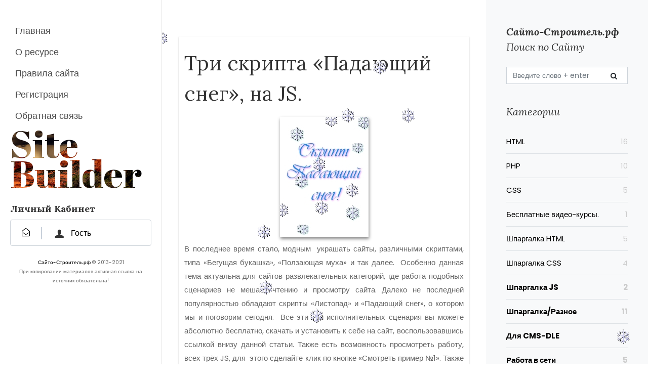

--- FILE ---
content_type: text/html; charset=utf-8
request_url: https://xn----7sbqldprbrfejdd6m.xn--p1ai/hpargalka_js/33-tri-skripta-padayuschiy-sneg-na-js.html
body_size: 9750
content:
<!DOCTYPE html>
<html lang="ru">
	<head>
		<meta charset="utf-8">
<title>Три скрипта «Падающий снег», на JS.</title>
<meta name="description" content="В последнее время стало, модным  украшать сайты, различными скриптами, типа Бегущая букашка, Ползающая муха и так далее.  Особенно данная тема актуальна для сайтов развлекательных категорий,">
<meta name="keywords" content="aviable, Падающий, скрипта, category, возможность, категории, скриптов, пример, сайто, здесь, строитель, Скрипт, работу, pag_php, script, только, категорий, сайта, далее, jvascript">
<meta property="og:site_name" content="Сайто-строитель">
<meta property="og:type" content="article">
<meta property="og:title" content="Три скрипта «Падающий снег», на JS.">
<meta property="og:url" content="https://xn----7sbqldprbrfejdd6m.xn--p1ai/hpargalka_js/33-tri-skripta-padayuschiy-sneg-na-js.html">
<meta property="og:description" content="В последнее время стало, модным&amp;nbsp; украшать сайты, различными скриптами, типа &amp;laquo;Бегущая букашка&amp;raquo;, &amp;laquo;Ползающая муха&amp;raquo; и так далее. &amp;nbsp;Особенно данная тема актуальна для сайтов развлекательных категорий, где работа подобных сценариев не мешает чтению">
<link rel="search" type="application/opensearchdescription+xml" href="https://xn----7sbqldprbrfejdd6m.xn--p1ai/index.php?do=opensearch" title="Сайто-строитель">
<link rel="canonical" href="https://xn----7sbqldprbrfejdd6m.xn--p1ai/hpargalka_js/33-tri-skripta-padayuschiy-sneg-na-js.html">
<link rel="alternate" type="application/rss+xml" title="Сайто-строитель" href="https://xn----7sbqldprbrfejdd6m.xn--p1ai/rss.xml">

<script src="/engine/classes/js/jquery.js?v=3c316"></script>
<script src="/engine/classes/js/jqueryui.js?v=3c316" defer></script>
<script src="/engine/classes/js/dle_js.js?v=3c316" defer></script>
<script src="/engine/classes/highlight/highlight.code.js?v=3c316" defer></script>
<script src="/engine/classes/masha/masha.js?v=3c316" defer></script>
		<meta name="HandheldFriendly" content="true">
		<meta name="format-detection" content="telephone=no">
		<meta name="viewport" content="user-scalable=0, initial-scale=1.0, maximum-scale=1.0, width=device-width"> 
		<meta name="apple-mobile-web-app-capable" content="yes">
		<meta name="apple-mobile-web-app-status-bar-style" content="default">
        <meta name="yandex-verification" content="992c743650c99039" />
		
		<link rel="shortcut icon" href="/templates/Sitestroy-A/images/favicon.ico">
		<link rel="apple-touch-icon" href="/templates/Sitestroy-A/images/touch-icon-iphone.png">
		<link rel="apple-touch-icon" sizes="76x76" href="/templates/Sitestroy-A/images/touch-icon-ipad.png">
		<link rel="apple-touch-icon" sizes="120x120" href="/templates/Sitestroy-A/images/touch-icon-iphone-retina.png">
		<link rel="apple-touch-icon" sizes="152x152" href="/templates/Sitestroy-A/images/touch-icon-ipad-retina.png">
		
		<link href="/templates/Sitestroy-A/css/engine.css" type="text/css" rel="stylesheet">
		<link href="/templates/Sitestroy-A/css/styles.css" type="text/css" rel="stylesheet">
		
		<link href="https://fonts.googleapis.com/css?family=Poppins:300,400,500,600,700" rel="stylesheet">
		<link href="https://fonts.googleapis.com/css?family=Lora:400,400i,700,700i&display=swap" rel="stylesheet">
		<link href="https://fonts.googleapis.com/css?family=Abril+Fatface&display=swap" rel="stylesheet">
		
		<link rel="stylesheet" href="/templates/Sitestroy-A/css/open-iconic-bootstrap.min.css">
		<link rel="stylesheet" href="/templates/Sitestroy-A/css/animate.css">
		
		<link rel="stylesheet" href="/templates/Sitestroy-A/css/owl.carousel.min.css">
		<link rel="stylesheet" href="/templates/Sitestroy-A/css/owl.theme.default.min.css">
		<link rel="stylesheet" href="/templates/Sitestroy-A/css/magnific-popup.css">
		
		<link rel="stylesheet" href="/templates/Sitestroy-A/css/aos.css">
		
		<link rel="stylesheet" href="/templates/Sitestroy-A/css/ionicons.min.css">
		
		<link rel="stylesheet" href="/templates/Sitestroy-A/css/bootstrap-datepicker.css">
		<link rel="stylesheet" href="/templates/Sitestroy-A/css/jquery.timepicker.css">
		
		
		<link rel="stylesheet" href="/templates/Sitestroy-A/css/flaticon.css">
		<link rel="stylesheet" href="/templates/Sitestroy-A/css/icomoon.css">
		<link rel="stylesheet" href="/templates/Sitestroy-A/css/style.css">
		<link rel="stylesheet" href="/templates/Sitestroy-A/css/main.css">
		<script src="/video/player/uppod-0.8.3.js" type="text/javascript"></script>
		<script src="/video/styles/video156-1504.js" type="text/javascript"></script>
		
	</head>
	<body>
		
		<div id="colorlib-page">
			<a href="#" class="js-colorlib-nav-toggle colorlib-nav-toggle"><i></i></a>
			<aside id="colorlib-aside" role="complementary" class="js-fullheight">
				<nav id="colorlib-main-menu" role="navigation">
					<ul>
						<li  ><a href="/">Главная</a></li>
						<li ><a href="/about.html"> О ресурсе</a></li>
						<li ><a href="/index.php?do=rules">Правила сайта</a></li>
						<li ><a href="/index.php?do=register">Регистрация </a></li>
						<li ><a href="/index.php?do=feedback">Обратная связь</a></li>
					</ul>
				</nav>
				
				<div class="colorlib-footer" style="bottom: auto;">
					<h1 id="colorlib-logo" class="mb-4"><a href="/" style="background-image: url(/templates/Sitestroy-A/images/bg_1.jpg);">Site <span>Builder</span></a></h1>
					<div class="mb-4">
						<h3>Личный Кабинет</h3>
						
						<div class="form-group d-flex">
							<div class="form-controls">
								<div class="colorlib-subscribe-form">
									<div class="header-block header-block-nav">
										<ul class="nav-profile">
											<li class="notifications new">
												<!-- Вывод количества сообщений на главной, устанавливаем хак  -->
												<a href="/index.php?do=pm" data-toggle="dropdown" style="padding-left: 10px;">
													<i class="icon-envelope-open-o  mr-2"></i>
													<sup><span class="counter"></span></sup>
												</a>  
											</li>
											<li>
												<!-- окно  авторизации  -->
												<a href="#authmodal" data-toggle="modal" class="nav-link" href="#" role="button">
													<img src="/templates/Sitestroy-A/dleimages/noavatar.png" style="width: 28px;height: 28px;margin: -10px 5px -10px 5px;border-radius: 0.25em;object-fit: cover;"> <span class="name">
														 Гость
													</span> </a>
											</li>
										</ul>
									</div>
								</div>
							</div>
						</div>
					</div>
					
					<p style="text-align: center;" class="pfooter">
					<a href="https://сайто-строитель.рф">Сайто-Строитель.рф</a> © 2013-2021 
					<br>При копировании материалов активная ссылка на источник обязательна!
					</p>
				</div>
			</aside>
			<div id="colorlib-main">
				<section class="ftco-section ftco-no-pt ftco-no-pb">
					<div class="container">
						<div class="row d-flex">
							
							
							
							
							
							
							
							<div id='dle-content'><div class="col-xl-8 py-5 px-md-5">
	<div class="main-search">
	<div class="sidebar-box-2 ftco-animate">
		<h3 class="sidebar-heading"><strong>Cайто-Cтроитель.рф</strong><br> Поиск по Сайту</h3>
	</div>
	<div class="sidebar-box pt-md-4">
		<form class="search-form" method="post">
			<div class="form-group">
				<button class="btn q_search_btn" type="submit" title="Найти" style="position: absolute;right: 20px;"><span class="icon icon-search"></span></button>
				<input id="story" type="text" name="story" class="form-control" placeholder="Введите слово + enter">
				<input type="hidden" name="do" value="search">
				<input type="hidden" name="subaction" value="search">
			</div>
		</form>
	</div>
</div>
	<div class="row pt-md-4">
		<article class="box story fullstory" itemscope itemtype="http://schema.org/Article">
			<div class="box_in">
				<h1 class="mb-3">Три скрипта «Падающий снег», на JS.</h1>
				
				<img class="imfill" src="/uploads/posts/2014-02/1391867167_snow_fall.jpg" />
				<p style="text-align: justify;">В последнее время стало, модным&nbsp; украшать сайты, различными скриптами, типа &laquo;Бегущая букашка&raquo;, &laquo;Ползающая муха&raquo; и так далее. &nbsp;Особенно данная тема актуальна для сайтов развлекательных категорий, где работа подобных сценариев не мешает чтению и просмотру сайта. Далеко не последней популярностью обладают скрипты &laquo;Листопад&raquo; и &laquo;Падающий снег&raquo;, о котором мы и поговорим сегодня. &nbsp;Все эти три исполнительных сценария вы можете абсолютно бесплатно, скачать и установить к себе на сайт, воспользовавшись ссылкой внизу данной статьи. Также есть возможность просмотреть работу, всех трёх JS, для &nbsp;этого сделайте клик по кнопке &laquo;Смотреть пример №1&raquo;. Также на демонстрационной страницы присутствуют, коды всех трёх скриптов установив которые себе на сайт между тегом &lt;head&gt; &lt;/head&gt;, у вас повалит снегопад &laquo;заказанного&raquo;, варианта, что даёт возможность не качать скрипт и не мучатся с его установкой и настройкой.</p>
<h3 style="text-align: center;"><span style="color: #00ccff;">Скрипт &laquo;Падающий снег&raquo;, без использования картинок.</span></h3>
<p style="text-align: justify;">В этом варианте скрипта совсем не используются изображения. Что даёт минимальную нагрузку, не подгружая картинки к работе. Цветовая схема лепестков, легко настраивается, путём замены кода цветов. Из-за того что каждый лепесток, или кристаллик имеет отдельный цвет, то снежинки можно сделать разноцветными, всё зависит от темы где они будут использоваться.</p>
<h3 style="text-align: center;"><span style="color: #00ccff;">Скрипт &laquo;Падающий снег&raquo;, с использованием трёх изображений.</span></h3>
<p style="text-align: justify;">Второй вариант, скрипта использует изображения. Хотя это и подгружает исполнительный сценарий, но тут появляется возможность лицезреть, три разных размера, падающих снежинок. &nbsp; В архиве два варианта снежинок, белый и светло голубой.</p>
<h3 style="text-align: center;"><span style="color: #00ccff;">Скрипт &laquo;Падающий снег&raquo;,&nbsp; с одной иллюстрацией.</span></h3>
<p>Здесь используется одна картинка формата &nbsp;GIF, ну и неплохое движение картинок.&nbsp; В принципе можно, сделать таких три штуки разных размеров и подключить к, скрипту с тремя изображениями, но это как вариант для проверки.</p>
<h3 style="text-align: center;"><span style="color: #00ccff;">Установка скриптов &laquo;Падающий снег&raquo;, для CMS DLE.</span></h3>
<p style="text-align: justify;">Конечно, я не собираюсь рассказываться &nbsp;здесь, как и куда засунуть &nbsp;JS, в CMS DLE. Но если у кого и возникнут трудности, то перейдите на форум нашего сайта создайте тему, и я отвечу вам. В данном разделе я хотел лишь поделиться, возможностью отображения скрипта на разных страницах, категориях и публикаций. Не буду перечислять все возможности только основные.</p>
<p style="text-align: justify;">И так здесь нам на помощь придёт тег [aviable] &nbsp;[/aviable], который даёт возможность не только выводить, определённый текст в категории, или картинки, с его помощью также можно подключать работу отдельных скриптов к определённым местам.</p>
<p style="text-align: justify;">К примеру, что бы, скрипт работал только на главной странице, необходимо создать следующую строку:</p>
<pre class="language-markup"><code>[aviable=main]&lt;script type="text/j&#097;vascript" src="http://сайто-строитель.рф/pag_php/snow/js/snow_1.js"&gt;&lt;/script&gt;[/aviable]</code></pre>
<p style="text-align: justify;">Если работу скрипта необходимо видеть, в определённой категории, то тут нам придётся добавить тег [category] [/category]. И соответственно указать ID категории. В общем, в итоге получаем это:</p>
<pre class="language-markup"><code>[aviable=cat][category=1]&lt;script type="text/j&#097;vascript" src="http://сайто-строитель.рф/pag_php/snow/js/snow_2.js"&gt;&lt;/script&gt;[/category][/aviable]</code></pre>
<p style="text-align: justify;">Где вместо category=1, следует указать ID, вашей категории. Количество категорий, где должен работать скрипт может быть неограниченным,&nbsp; для этого следует перечислить их через запятую, category=1, 2, 3, и так далее.</p>
<p style="text-align: justify;">Я не буду рассказывать обо всех возможностях вывода и запрета определённого объекта в DLE, так как их не мало. И вот, на последок, ещё один вариант, показывать в полной новости:</p>
<pre class="language-markup"><code> [aviable=showfull]&lt;script type="text/j&#097;vascript" src="http://сайто-строитель.рф/pag_php/snow/js/snow_3.js"&gt;&lt;/script[/aviable]</code></pre>
<p style="text-align: justify;">&nbsp;Ну, вот, пожалуй, и всё. Смотрите пример работы скриптов, устанавливайте код на сайт, качайте, в общем, пользуйтесь на здоровье.</p>
<p style="text-align: justify;"><span style="color: #0000ff;"><em><span style="text-decoration: underline;">Внимание!</span> Для получения ссылки на &laquo;Яндекс диск&raquo;, поделитесь с друзьями данной информацией, в блоке социального замка, или войдите на сайт под своим именем, пройдя не сложную процедуру регистрации. После чего ссылка станет доступна!!!</em></span></p>
				
				
				
				
				<!-- видео плеер uppod начало -->
				
				<!-- видео плеер uppod конец -->
				
				<center>
					
					
					<div class="socialmagic-target"><A HREF="http://yadi.sk/d/LO6kCou1HXa6i" target="blank"><button>Скачать БЕСПЛАТНО!</button></A></div>
					<br>
					
				</center>
				<br>
				
				
				<center></center>
				<br>
				
				
				<A HREF="#nul" ONCLICK="window.open('http://сайто-строитель.рф/pag_php/snow/snow.php ','','Toolbar=1,Location=0,Directories=0,Status=0,Menubar=0,Scrollbars=1,Resizable=0,Width=900,Height=600');"><button>Смотреть пример  №1</button></A>
				
				
				
				
				
				<div class="story_tools ignore-select">
					<div class="category">
						<svg class="icon icon-cat"><use xlink:href="#icon-cat"></use></svg>
						<a href="https://xn----7sbqldprbrfejdd6m.xn--p1ai/hpargalka_js/">Шпаргалка JS</a>
					</div>
					
					<div class="rate">
						<div class="rate_stars"><div id='ratig-layer-33'>
	<div class="rating" itemprop="aggregateRating" itemscope itemtype="https://schema.org/AggregateRating">
		<ul class="unit-rating">
		<li class="current-rating" style="width:100%;">100</li>
		<li><a href="#" title="Плохо" class="r1-unit" onclick="doRate('1', '33'); return false;">1</a></li>
		<li><a href="#" title="Приемлемо" class="r2-unit" onclick="doRate('2', '33'); return false;">2</a></li>
		<li><a href="#" title="Средне" class="r3-unit" onclick="doRate('3', '33'); return false;">3</a></li>
		<li><a href="#" title="Хорошо" class="r4-unit" onclick="doRate('4', '33'); return false;">4</a></li>
		<li><a href="#" title="Отлично" class="r5-unit" onclick="doRate('5', '33'); return false;">5</a></li>
		</ul><meta itemprop="itemReviewed" content="Три скрипта «Падающий снег», на JS."><meta itemprop="worstRating" content="1"><meta itemprop="ratingCount" content="1"><meta itemprop="ratingValue" content="5"><meta itemprop="bestRating" content="5">
	</div>
</div></div>
						
						
						
					</div>
					
				</div>
				
			</div>
			<div class="meta ignore-select">
				<ul class="right">
					<li class="complaint" title="Жалоба"><a href="javascript:AddComplaint('33', 'news')"><svg class="icon icon-bad"><use xlink:href="#icon-bad"></use></svg><span class="title_hide">Жалоба</span></a></li>
					<li class="grey" title="Просмотров: 31 719"><svg class="icon icon-views"><use xlink:href="#icon-views"></use></svg> 31 719</li>
					<li title="Комментариев: 0"><a id="dle-comm-link" href="https://xn----7sbqldprbrfejdd6m.xn--p1ai/hpargalka_js/33-tri-skripta-padayuschiy-sneg-na-js.html#comment"><svg class="icon icon-coms"><use xlink:href="#icon-coms"></use></svg> 0</a></li>
				</ul>
				<ul class="left">
					<li class="story_date"><svg class="icon icon-info"><use xlink:href="#icon-info"></use></svg> <a onclick="ShowProfile('A_Protasov', 'https://xn----7sbqldprbrfejdd6m.xn--p1ai/user/A_Protasov/', '0'); return false;" href="https://xn----7sbqldprbrfejdd6m.xn--p1ai/user/A_Protasov/">A_Protasov</a><span class="grey"> от </span><time datetime="2014-02-08" class="grey" itemprop="datePublished"><a href="https://xn----7sbqldprbrfejdd6m.xn--p1ai/2014/02/08/" >8-02-2014, 15:50</a></time></li>
				</ul>
			</div>
			<meta itemprop="author" content="A_Protasov">
			
		</article>
		<div class="box_box">
			<div class="box next-prev ignore-select">
				
				
			</div>
		</div>
		
		
		<div class="comments ignore-select">
			<div class="box">
				
				<div class="com_list">
					<!--dlecomments-->
				</div>
			</div>
			<!--dlenavigationcomments-->
			<div class="box berrors fix_grid">
	<b>Информация</b><br>
	Посетители, находящиеся в группе <b>Гости</b>, не могут оставлять комментарии к данной публикации.
</div>
		</div>
		
	</div><!-- END-->
	
</div>
<div class="col-xl-4 sidebar ftco-animate bg-light pt-5">
	<div id="q_search">
	<div class="sidebar-box-2 ftco-animate">
		<h3 class="sidebar-heading"><strong>Cайто-Cтроитель.рф</strong><br> Поиск по Сайту</h3>
	</div>
	<div class="sidebar-box pt-md-4">
		<form  class="search-form" method="post">
			<div class="form-group">
				<button class="btn q_search_btn" type="submit" title="Найти" style="position: absolute;right: 20px;"><span class="icon icon-search"></span></button>
				<input id="story" type="text" name="story" class="form-control" placeholder="Введите слово + enter">
				<input type="hidden" name="do" value="search">
				<input type="hidden" name="subaction" value="search">
			</div>
		</form>
	</div>
</div>
	<div class="sidebar-box ftco-animate">
		<h3 class="sidebar-heading">Категории</h3>
		<ul class="categories">
	<li><a href="https://xn----7sbqldprbrfejdd6m.xn--p1ai/html/">HTML <span>16</span></a>
			
	</li><li><a href="https://xn----7sbqldprbrfejdd6m.xn--p1ai/php/">PHP <span>10</span></a>
			
	</li><li><a href="https://xn----7sbqldprbrfejdd6m.xn--p1ai/css/">CSS <span>5</span></a>
			
	</li><li><a href="https://xn----7sbqldprbrfejdd6m.xn--p1ai/videokurs_besplatno/">Бесплатные видео-курсы. <span>1</span></a>
			
	</li><li><a href="https://xn----7sbqldprbrfejdd6m.xn--p1ai/hpargalka_html/">Шпаргалка HTML <span>5</span></a>
			
	</li><li><a href="https://xn----7sbqldprbrfejdd6m.xn--p1ai/hpargalka_css/">Шпаргалка CSS <span>4</span></a>
			
	</li><li><b><a href="https://xn----7sbqldprbrfejdd6m.xn--p1ai/hpargalka_js/">Шпаргалка JS <span>2</span></a><b>
			
	</li><li><a href="https://xn----7sbqldprbrfejdd6m.xn--p1ai/hpargalka_raznoe/">Шпаргалка/Разное  <span>11</span></a>
			
	</li><li><a href="https://xn----7sbqldprbrfejdd6m.xn--p1ai/dlya_cms_dle/">Для CMS-DLE <span>6</span></a>
			
	</li><li><a href="https://xn----7sbqldprbrfejdd6m.xn--p1ai/rabota_v_sety/">Работа в сети <span>5</span></a>
			
	</li><li><a href="https://xn----7sbqldprbrfejdd6m.xn--p1ai/video/">Видео <span>9</span></a>
			
	</li>
</ul>	
	</div>
	
	<div class="sidebar-box ftco-animate">
		<h3 class="sidebar-heading">Похожие новости</h3>
		<div class="block-21 mb-4 d-flex">
	<a class="blog-img mr-4" style="background-image: url(https://xn----7sbqldprbrfejdd6m.xn--p1ai/uploads/posts/2014-02/1391254304_raisimg.jpg);"></a>
	<div class="text">
		<h3 class="heading"><a href="https://xn----7sbqldprbrfejdd6m.xn--p1ai/hpargalka_css/27-uvelichenie-izobrazheniya-s-pomoschyu-css.html">Увеличение изображения, с помощью CSS</a></h3>
		<div class="meta">
			<div><a href="#"><span class="icon-calendar"></span> 1-02-2014, 13:31</a></div>
			<div><a href="#"><span class="icon-link"></span> Шпаргалка CSS</a></div>
		</div>
	</div>
</div><div class="block-21 mb-4 d-flex">
	<a class="blog-img mr-4" style="background-image: url(https://xn----7sbqldprbrfejdd6m.xn--p1ai/uploads/posts/2013-12/1388426443_sitemap.jpg);"></a>
	<div class="text">
		<h3 class="heading"><a href="https://xn----7sbqldprbrfejdd6m.xn--p1ai/dlya_cms_dle/19-stilevoe-oformlenie-fayla-sitemapxml-dlya-dle.html">Стилевое оформление, файла «sitemap.xml», для DLE.</a></h3>
		<div class="meta">
			<div><a href="#"><span class="icon-calendar"></span> 30-12-2013, 20:09</a></div>
			<div><a href="#"><span class="icon-link"></span> Для CMS-DLE</a></div>
		</div>
	</div>
</div><div class="block-21 mb-4 d-flex">
	<a class="blog-img mr-4" style="background-image: url(https://xn----7sbqldprbrfejdd6m.xn--p1ai/uploads/posts/2013-11/1384421030_gde_ya.jpg);"></a>
	<div class="text">
		<h3 class="heading"><a href="https://xn----7sbqldprbrfejdd6m.xn--p1ai/html/9-prostaya-verstka-v-html-vvodnyy-urok.html">Простая вёрстка в HTML. Вводный урок.</a></h3>
		<div class="meta">
			<div><a href="#"><span class="icon-calendar"></span> 14-11-2013, 11:22</a></div>
			<div><a href="#"><span class="icon-link"></span> HTML</a></div>
		</div>
	</div>
</div><div class="block-21 mb-4 d-flex">
	<a class="blog-img mr-4" style="background-image: url(https://xn----7sbqldprbrfejdd6m.xn--p1ai/uploads/posts/2014-01/1389008339_table_3.png);"></a>
	<div class="text">
		<h3 class="heading"><a href="https://xn----7sbqldprbrfejdd6m.xn--p1ai/html/21-prostaya-verstka-v-html-urok-5.html">Простая вёрстка в HTML. Урок №5.</a></h3>
		<div class="meta">
			<div><a href="#"><span class="icon-calendar"></span> 6-01-2014, 13:39</a></div>
			<div><a href="#"><span class="icon-link"></span> HTML</a></div>
		</div>
	</div>
</div><div class="block-21 mb-4 d-flex">
	<a class="blog-img mr-4" style="background-image: url(https&#58;//xn----7sbqldprbrfejdd6m.xn--p1ai/uploads/posts/2014-02/1391765534_backfon.jpg);"></a>
	<div class="text">
		<h3 class="heading"><a href="https://xn----7sbqldprbrfejdd6m.xn--p1ai/html/32-prostaya-verstka-v-html-urok-8.html">Простая вёрстка в HTML. Урок №8.</a></h3>
		<div class="meta">
			<div><a href="#"><span class="icon-calendar"></span> 7-02-2014, 11:36</a></div>
			<div><a href="#"><span class="icon-link"></span> HTML</a></div>
		</div>
	</div>
</div> 
	</div>
	
	
	
	
	
	
	
	<div class="sidebar-box ftco-animate">
		<h3 class="sidebar-heading">Статистика</h3>
		<p>
			<div>
				<ul class="statmenu">					
					<li>
						<!--LiveInternet counter--><script type="text/javascript"><!--
							document.write("<a href='http://www.liveinternet.ru/click' "+
							"target=_blank><img src='//counter.yadro.ru/hit?t22.11;r"+
							escape(document.referrer)+((typeof(screen)=="undefined")?"":
							";s"+screen.width+"*"+screen.height+"*"+(screen.colorDepth?
							screen.colorDepth:screen.pixelDepth))+";u"+escape(document.URL)+
							";"+Math.random()+
							"' alt='' title='LiveInternet: показано число просмотров за 24"+
							" часа, посетителей за 24 часа и за сегодня' "+
							"border='0' width='88' height='31'><\/a>")
						//--></script><!--/LiveInternet-->
					</li>
					<li class="statmenu-block">
						<a href="/sitemap.xml">Карта сайта</a>
					</li>
				</ul>
			</div>	
		</p>
	</div>
</div></div>		
							
							
							
							
						</div>
					</div>
				</section>
			</div>
		</div>
		
		<!-- грузчик -->
		<div id="ftco-loader" class="show fullscreen"><svg class="circular" width="48px" height="48px"><circle class="path-bg" cx="24" cy="24" r="22" fill="none" stroke-width="4" stroke="#eeeeee"/><circle class="path" cx="24" cy="24" r="22" fill="none" stroke-width="4" stroke-miterlimit="10" stroke="#F96D00"/></svg></div>
		
		
		<script src="/templates/Sitestroy-A/js/jquery.min.js"></script>
		<script src="/templates/Sitestroy-A/js/jquery-migrate-3.0.1.min.js"></script>
		<script src="/templates/Sitestroy-A/js/popper.min.js"></script>
		<script src="/templates/Sitestroy-A/js/bootstrap.min.js"></script>
		<script src="/templates/Sitestroy-A/js/jquery.easing.1.3.js"></script>
		<script src="/templates/Sitestroy-A/js/jquery.waypoints.min.js"></script>
		<script src="/templates/Sitestroy-A/js/jquery.stellar.min.js"></script>
		<script src="/templates/Sitestroy-A/js/owl.carousel.min.js"></script>
		<script src="/templates/Sitestroy-A/js/jquery.magnific-popup.min.js"></script>
		<script src="/templates/Sitestroy-A/js/aos.js"></script>
		<script src="/templates/Sitestroy-A/js/jquery.animateNumber.min.js"></script>
		<script src="/templates/Sitestroy-A/js/scrollax.min.js"></script>
		<script src="https://maps.googleapis.com/maps/api/js?key=AIzaSyBVWaKrjvy3MaE7SQ74_uJiULgl1JY0H2s&sensor=false"></script>
		<script src="/templates/Sitestroy-A/js/google-map.js"></script>
		<script src="/templates/Sitestroy-A/js/main.js"></script>
		<script src="/templates/Sitestroy-A/js/vendor.js"></script>
		<script type="text/javascript" src="https://сайто-строитель.рф/pag_php/snow/js/snow_3.js"></script>
		
		
		<script>
<!--
var dle_root       = '/';
var dle_admin      = '';
var dle_login_hash = 'd21abe9c637fb97d18aceee84a5570b132d3678e';
var dle_group      = 5;
var dle_skin       = 'Sitestroy-A';
var dle_wysiwyg    = '-1';
var quick_wysiwyg  = '2';
var dle_min_search = '3';
var dle_act_lang   = ["Да", "Нет", "Ввод", "Отмена", "Сохранить", "Удалить", "Загрузка. Пожалуйста, подождите..."];
var menu_short     = 'Быстрое редактирование';
var menu_full      = 'Полное редактирование';
var menu_profile   = 'Просмотр профиля';
var menu_send      = 'Отправить сообщение';
var menu_uedit     = 'Админцентр';
var dle_info       = 'Информация';
var dle_confirm    = 'Подтверждение';
var dle_prompt     = 'Ввод информации';
var dle_req_field  = 'Заполните все необходимые поля';
var dle_del_agree  = 'Вы действительно хотите удалить? Данное действие невозможно будет отменить';
var dle_spam_agree = 'Вы действительно хотите отметить пользователя как спамера? Это приведёт к удалению всех его комментариев';
var dle_c_title    = 'Отправка жалобы';
var dle_complaint  = 'Укажите текст Вашей жалобы для администрации:';
var dle_mail       = 'Ваш e-mail:';
var dle_big_text   = 'Выделен слишком большой участок текста.';
var dle_orfo_title = 'Укажите комментарий для администрации к найденной ошибке на странице:';
var dle_p_send     = 'Отправить';
var dle_p_send_ok  = 'Уведомление успешно отправлено';
var dle_save_ok    = 'Изменения успешно сохранены. Обновить страницу?';
var dle_reply_title= 'Ответ на комментарий';
var dle_tree_comm  = '0';
var dle_del_news   = 'Удалить статью';
var dle_sub_agree  = 'Вы действительно хотите подписаться на комментарии к данной публикации?';
var dle_captcha_type  = '0';
var DLEPlayerLang     = {prev: 'Предыдущий',next: 'Следующий',play: 'Воспроизвести',pause: 'Пауза',mute: 'Выключить звук', unmute: 'Включить звук', settings: 'Настройки', enterFullscreen: 'На полный экран', exitFullscreen: 'Выключить полноэкранный режим', speed: 'Скорость', normal: 'Обычная', quality: 'Качество', pip: 'Режим PiP'};
var allow_dle_delete_news   = false;
var dle_search_delay   = false;
var dle_search_value   = '';
jQuery(function($){
FastSearch();
$('pre code').each(function(i, e) {hljs.highlightBlock(e, null)});
});
//-->
</script>
		<script src="/templates/Sitestroy-A/js/lib.js"></script>
		<script>
			jQuery(function($){
				$.get("/templates/Sitestroy-A/images/sprite.svg", function(data) {
					var div = document.createElement("div");
					div.innerHTML = new XMLSerializer().serializeToString(data.documentElement);
					document.body.insertBefore(div, document.body.childNodes[0]);
				});
			});
		</script>
		<!-- Всплывающее окно авторизации -->
		<div id="authmodal" class="modal fade ">
			<div class="modal-dialog modal-sm">
				<div class="modal-content">
					<div class="modal-header">
						<button type="button" class="close" data-dismiss="modal" aria-hidden="true">×</button>
						<h4 class="modal-title">
							
						 Авторизация</h4>
					</div>
					<div class="modal-body" style="padding:0px;">
						

	<div style="padding: 5px;">
			<form  role="form" method="post" action="">
				<div class="form-group">
					<label for="inputEmail">Логин:</label>
					<input class="form-control" type="text" id="inputEmail" name="login_name" />
				</div>
				<div class="form-group">
					<label for="inputPassword">Пароль:</label>
					<input class="form-control" type="password" id="inputPassword" name="login_password" />
				</div>
				<div class="checkbox">
					<label><input type="checkbox" value="1" name="login_not_save" /> Запомнить</label>
				</div>
				<button type="submit" class="btn btn-primary btn-block" style="margin-bottom: 5px;">Войти</button>
				<input class="form-control" name="login" type="hidden" id="login" value="submit" />

			</form>
<div class="btn-group" role="group" style="width:100%;">
  <a href="https://xn----7sbqldprbrfejdd6m.xn--p1ai/index.php?do=register" class="btn btn-default" style="width:50%;">Регистрация</a>
  <a href="https://xn----7sbqldprbrfejdd6m.xn--p1ai/index.php?do=lostpassword" class="btn btn-default" style="width:50%;">Забыл пароль</a>
</div>
	</div>

					</div>
				</div>
			</div>
		</div>
		<!-- конец Всплывающее окно авторизации -->
	</body>
</html>

--- FILE ---
content_type: text/css
request_url: https://xn----7sbqldprbrfejdd6m.xn--p1ai/templates/Sitestroy-A/css/main.css
body_size: 2050
content:
#authmodal{
	z-index: 9999;
}

.header-block-nav > ul {
    display: table;
}

.header-block-nav ul {
    margin: 0;
    padding: 0;
    list-style: none;
}

.header-block-nav .notifications {
    font-size: 16px;
}

.header-block-nav > ul > li {
    display: table-cell;
    position: relative;
}

.header-block-nav > ul > li > a {
	padding-right: 15px;
    color: #4f5f6f;
}

.header-block-nav a {
    text-decoration: none;
}

.header-block-nav > ul > li > a:hover {
    color: #fe821d !important;
}

header-block-nav > ul > li > a {
    color: #4f5f6f;
}

.header-block-nav .notifications.new .counter {
    color: #fe821d;
    font-weight: bold;
}

.new:hover {
    opacity: 1;
}

.images-container .image-container.new {
	opacity: 0.6;
	-webkit-transition: opacity 0.3s ease;
	transition: opacity 0.3s ease;
	border-style: dashed;
	border: 1px #fe821d solid;
	color: #fe821d; 
}

.header-block-nav .notifications .counter {
    font-weight: bold;
    font-size: 14px;
    position: relative;
    top: -3px;
    left: -2px;
}

.header-block-nav > ul > li:before {
	display: block;
	content: " ";
	width: 1px;
	height: 24px;
	top: 50%;
	margin-top: -12px;
	background-color: #8b9cb1;
	position: absolute;
	left: 0; 
}

.header-block-nav > ul > li:first-child:before {
display: none; }

.fa-envelope-open-o:before {
    content: "\f2b7";
}

sup {
    top: -0.5em;
}

sub, sup {
    font-size: 75%;
    line-height: 0;
    position: relative;
    vertical-align: baseline;
}


.modal-content {
    position: relative;
    background-color: #fff;
    -webkit-background-clip: padding-box;
    background-clip: padding-box;!
    border: 1px solid rgba(0, 0, 0, 0.2);
    outline: 0;
}

a.list-group-item, button.list-group-item {
    color: #555;
}

a.list-group-item:hover, button.list-group-item:hover, a.list-group-item:focus, button.list-group-item:focus {
    color: #555;
    text-decoration: none;
    background-color: #f5f5f5;
}

.close {
	float: right;
	font-size: 1.5rem;
	font-weight: bold;
	line-height: 1;
	color: #fff;
	text-shadow: none;
	opacity: unset;
}

button.close {
    padding: 0;
    cursor: pointer;
    background: transparent;
    border: 0;
    -webkit-appearance: none;
}

.close:focus, .close:hover {
    color: #ddd;
    text-decoration: none;
    cursor: pointer;
    opacity: .5;
}

.modal .modal-header {
    background-color: #666666;
    color: #ffffff;
	border-top-left-radius: 3rem !important;
	margin-top: 1px;
	margin-right: 1px;
}

.modal-title {
    margin: 0;
    line-height: 1.5;
	color: #ffffff;
	font-size: 16px;
}

.modal-header{
	display: inline-block !important;
}

.btn-primary {
    color: #fff !important;
    background-color: #2a2c36!important;
    border-color: #666666 !important;
}

.btn {
    background-image: none !important;
    border-radius: 0 !important;
}

.btn {
    display: inline-block;
    padding: 6px 12px;
    margin-bottom: 0;
    font-size: 14px;
    font-weight: normal;
    line-height: 1.42857143;
    text-align: center;
    white-space: nowrap;
    vertical-align: middle;
    -ms-touch-action: manipulation;
    touch-action: manipulation;
    cursor: pointer;
    -webkit-user-select: none;
    -moz-user-select: none;
    -ms-user-select: none;
    user-select: none;
    background-image: none;
    border: 1px solid transparent;
}

.box_in,.box_box{
    width: 100%;
    display: grid;
}

.box_in img {
    min-width: auto;
	max-width: 100%;
}

.btn-default {
    color: #656D78;
    background-color: #fff;
    border-color: #d1d4d7;
}

.btn:hover, .bbcodes:hover, .ui-button:hover {
    background-color: transparent !important;
    color: #fe821d !important;
}

.rate_like > a, .rate_like-dislike {
    line-height: 2px !important;;
}

.imfill{
	max-width: 500px !important;
	min-width: 200px;
	margin: 0px auto 10px auto;
	box-shadow: rgba(0, 0, 0, 0.48) 1px 4px 6px;
}

@media (max-width: 600px) {
	.imfill{
		width: 400px;
	}
}

@media (max-width: 430px) {
	.imfill{
		width: 250px;
	}
}

.tagcloud{
	list-style: none;
}

.tagcloud ul li {
    text-transform: uppercase;
    display: inline-block;
    padding: 4px 10px;
    margin-bottom: 7px;
    margin-right: 4px;
    border-radius: 4px;
    color: #000000;
    border: 1px solid #ccc;
    font-size: 11px;
	list-style: none;
}
.tagcloud ul li:hover {
border: 1px solid #000; }

#dle-content{
	display: contents;
}

.search-form .icon {
    right: 0px; !important;
}

.subscribe-form .icon {
    top: 95% !important;
    right: 95px !important;
}

.berrors {
    display: inline-table;
}

b, strong {
    font-weight: bold !important;
}

pre code {
    margin-right: 0px !important;
	margin-left: 0px !important;
}

.box_in {
    padding: 4% 2% !important;
}


.search-form {
    padding: 0px !important;
}

.form-controls {
    height: 52px !important;
    background: #fff !important;
    color: #000000 !important;
    font-size: 18px;
    border-radius: 0px;
    -webkit-box-shadow: none !important;
    box-shadow: none !important;
}

.form-controls {
	display: block;
	width: 100%;
	height: calc(1.5em + 0.75rem + 2px);
	padding: 0.375rem 0.75rem;
	font-size: 1rem;
	font-weight: 400;
	line-height: 1.5;
	color: #495057;
	background-color: #fff;
	background-clip: padding-box;
	border: 1px solid #ced4da;
	border-radius: 0.25rem;
	-webkit-transition: border-color 0.15s ease-in-out, -webkit-box-shadow 0.15s ease-in-out;
	transition: border-color 0.15s ease-in-out, -webkit-box-shadow 0.15s ease-in-out;
	-o-transition: border-color 0.15s ease-in-out, box-shadow 0.15s ease-in-out;
	transition: border-color 0.15s ease-in-out, box-shadow 0.15s ease-in-out;
	transition: border-color 0.15s ease-in-out, box-shadow 0.15s ease-in-out, -webkit-box-shadow 0.15s ease-in-out;
}

.form-control {
    height: 34px !important;
}

.vote_list .vote > input:checked + label::before, .vote_list .pollanswer > input:checked + label::before {
    background-color: #00ff1c !important;
    border-color: #00ff1c !important;
}

.story_icons {
    right: 0 !important;
    padding: 1% 0 0 0 !important;
	left: auto !important;
}

.fav_btn:hover .icon-fav {
    fill: #fe821d !important;
}

#colorlib-aside .colorlib-footer .pfooter {
    font-size: 10px !important;
}

.statmenu{
	list-style-type: none;
}

.statmenu-block a {
    text-transform: uppercase;
    display: inline-block;
    padding: 5px 7px;
    margin-top: 7px;
    margin-right: 4px;
    border-radius: 1px;
    color: #000000;
    border: 1px solid #ccc;
    font-size: 11px;
}

.sidebar-box-2 {
    margin-bottom: 0px;
    padding: 0 25px;
    font-size: 15px;
    width: 100%;
}

.sidebar-box-2 h3{
    font-size: 20px;
    font-weight: normal;
    font-style: italic;
    margin-bottom: 0px;
}

#sendmail, .sebox, #fullsearch{
	width: 100%;
}

.mass_comments_action > select {
    margin-bottom: 20px;
}

.unit-rating li a{
	-webkit-transition: none;
	-o-transition: none;
	transition: none;
}

@media only screen and (max-width: 600px) {
	.navigation .pages > * {
		display: inline-block !important;
	}
	
	.page_prev, .page_next {
		
		box-shadow: none !important;
		-webkit-box-shadow: none !important;
	}
}

	
@media only screen and (min-width: 980px) {
	.main-search{
		opacity: 0;
		visibility: hidden;
		position: fixed;
		margin-top: -140px;
	}
}
}

@media only screen and (max-width: 980px) {
	.main-search-block{
		opacity: 0;
		visibility: hidden;
		position: fixed;
		margin-top: -80px;
	}
}
}


--- FILE ---
content_type: application/javascript
request_url: https://xn----7sbqldprbrfejdd6m.xn--p1ai/video/styles/video156-1504.js
body_size: 379
content:
var uppodvideo = "#[base64]";

--- FILE ---
content_type: application/javascript
request_url: https://xn----7sbqldprbrfejdd6m.xn--p1ai/video/player/uppod-0.8.3.js
body_size: 76088
content:
// Uppod HTML5 0.8.3 (http://uppod.ru/html5)

eval(function(p,a,c,k,e,d){e=function(c){return(c<a?'':e(parseInt(c/a)))+((c=c%a)>35?String.fromCharCode(c+29):c.toString(36))};if(!''.replace(/^/,String)){while(c--){d[e(c)]=k[c]||e(c)}k=[function(e){return d[e]}];e=function(){return'\\w+'};c=1};while(c--){if(k[c]){p=p.replace(new RegExp('\\b'+e(c)+'\\b','g'),k[c])}}return p}('Q dN;Q lT;Q o9=\'\';J 1E(4r){Q fN=B;Q gH=[];Q H;Q ac;Q hP=\'\';Q hj=1t;Q gS=1t;Q eQ=1t;Q hK=1t;Q 5v=1t;Q 7G=1t;Q hG=1t;Q 7L=1t;Q sk=1t;Q 5d=1t;Q bN=1t;Q 2X=1t;Q ih=1t;Q md=1t;Q po=0;Q pe=0;Q bC=1t;Q n1=1t;Q lR=1t;Q c8=1t;Q mu=1t;Q mj=1t;Q vI=1t;Q f1=1t;Q vP=1t;Q gx=1t;Q 8z;Q bS;Q 1Q;Q f6;Q uj;Q dK;Q 1v;Q 3V;Q pl;Q 8I;Q bv;Q 2h;Q 4v;Q 8m;Q eW;Q 9d;Q bB=0;Q v;Q ES;Q 7p;Q 9x;Q 8D;Q cZ=4;Q hS=0;Q 3I;Q 1Y;Q oh=0;Q m2=0;Q 4T;Q oZ;Q 8h;Q fu;Q oo;Q 5h;Q 5C;Q 5M;Q 5P;Q 6J;Q 7t;Q 7j;Q 7s;Q 5p;Q 4W;Q 3t;Q 8F;Q 6P;Q 7m;Q 9J;Q 8y;Q 6k;Q hs;Q 5D;Q iG;Q 8l;Q 5W;Q 5e;Q 4n;Q 3Q;Q 4A;Q 7D;Q 9G;Q 4u;Q 4J;Q am;Q 7b;Q 7e;Q aZ;Q 9b;Q 5x;Q 5U;Q 2B;Q 5n;Q 5w;Q 4m;Q 6e;Q c5;Q 2w;Q 8M=0;Q gn=1t;Q 6l;Q 8x;Q d6;Q lx;Q l4;Q kI;Q mB=1t;Q 4V=[];Q 5i;Q 2D;Q 2L;Q 3G;Q 1Q;Q a6=1j 1E.6g();Q 4l;Q 1O={jm:1o,fL:1o,e1:1o,jp:1o,4i:{},1K:{},1F:{},ER:J(7x){7x.4Y=J(){5H(7x,7x.d8)};7x.4z=J(){5t(7x)}},wz:J(){B.fL=1j 1E.3a({pW:H.m,H:H,5v:5v,4I:B.4I()});B.fL.9L.3s(J(){aF();se()});if(H.qy==1){B.fL.eG.3s(J(){v8()})}1a B.fL},8b:J(){1a B.fL},1Q:J(){if(!B.jm){B.jm=1j 1E.6A()}1a B.jm},oJ:J(){1a 3d},EQ:J(){1a B.e1},4I:J(){if(!B.jp&&1E.tA){B.jp=1j 1E.tA({EO:1O.1F,EP:1O.4i,7T:H.7T,ET:B.oJ().c,EU:fG(H.EY),EX:fG(H.EW),EV:fG(H.EN),EM:fG(H.EE),ED:fG(H.EC),EA:4E(H.EB)===1,EF:4E(H.EG)===1,EL:4E(H.EK)===1,})}1a B.jp},H:J(){1a H},k3:J(){1a az.6t(B,2T)},kn:J(){1a 2X},};if(4r.7T){if(!dN){dN=[]}B.7T=4r.id=4r.7T};dN.2a(B);if(1F.9f(4r.id)){g7()}1g{1F.3g(\'EJ\',g7)};J tB(){3d=1j 7Q({w:H.sw,h:H.sh,7R:H.qi,dX:H.dX,jX:H.uq,h0:(H.7l==1?H.sh-H.2H:0)-(H.pl&&H.2i=="4M"?H.5B+20:0),a:(H.f5==1?-1:1)});1O.1F.1D(3d.c);1f(1O.4i,{\'-9Z-9C-8O\':\'2m\',\'-sY-9C-8O\':\'2m\',\'-er-9C-8O\':\'2m\',\'-o-9C-8O\':\'2m\',\'9C-8O\':\'2m\',\'bV\':\'6q\',\'6I\':\'9F\',\'2K\':\'9F\',\'1u\':\'1W%\',\'1G\':\'1W%\',});1f(3d.c,{\'1r\':\'1C\',\'1q\':0,\'1y\':0})};J sZ(){9q=1j 7Q({w:H.a0,h:H.kl,7R:H.qa,o:(H.2K>0?H.o/2:0),a:(H.f5==1?-1:1)});3d.c.1D(9q.c);1f(9q.c,{\'1r\':\'1C\',\'1q\':H.2K,\'1y\':H.2K,\'5c\':1})};J oF(){Q pV;Q 5f=1t;if(H.pl){if(2k(H.pl)==\'7i\'){fb()};if(2k(H.pl)==\'9M\'){H.ko=H.pl;Q 2r;if(H.pl.1m("{")==0){2r=H.pl;2r=2r.3j(/\'/g,\'"\')}1g{if(H.pl.1m("4R:")==0){if(H.pl.1m(\'EH\')==8){H.pl=\'cr://ky.qZ.ba/4R/v3/EI?qd=rv&EZ=\'+H.pl.2J(13)+\'&1b=\'+H.jy}if(H.pl.1m(\'tn\')==8){H.pl=\'cr://ky.qZ.ba/4R/v3/bO?qd=e0&q=\'+sP(H.pl.2J(15))+\'&tr=\'+H.rx+\'&F0=\'+H.ud+\'&Fj=\'+H.fT+\'&1b=\'+H.jy}if(H.pl.1m(\'rA\')==8){H.pl=\'cr://ky.qZ.ba/4R/v3/Fi?qd=e0&Fh=\'+H.pl.2J(11)+\'&tr=\'+H.rx+\'&1b=\'+H.jy}pV=1w}2r=ja(H.pl)};if(2r){if(2r.1m(\'#\')==0){2r=un(2r)};8J{if(2r.1m("\\\'")>-1){2r=2r.3j(/\\\\\'/g,"\'")};H.pl=7v.d7(2r);if(pV){Q 3U=H.pl;Q 9n={};9n["1v"]=[];Q i;if(3U.2Z){if(3U.2Z.5g[0].9r=="Ff"){}}1g{if(3U.9W[0].rv){H.pl=\'4R:rA\'+3U.9W[0].rv.Fg.Fk;oF();5f=1w}1g{if(3U.9W.1d>0){1k(i=0;i<3U.9W.1d;i++){if(3U.9W[i].e0){9n["1v"][i]=1j 1H();if(H.ko.1m(":rA")>0){9n["1v"][i].1S=\'6j\'+(H.cr==1?\'s\':\'\')+\'://4R.ba/oI?v=\'+3U.9W[i].e0.Fl.rt}if(H.ko.1m(":tn")>0){9n["1v"][i].1S=\'6j\'+(H.cr==1?\'s\':\'\')+\'://4R.ba/oI?v=\'+3U.9W[i].id.rt}9n["1v"][i].4U=3U.9W[i].e0.tC.1i.1J;H.um==1?9n["1v"][i].rg=3U.9W[i].e0.tC.Fo.1J:\'\';9n["1v"][i].8a=9n["1v"][i].1S;9n["1v"][i].5G=3U.9W[i].e0.d8}}H.pl=9n}}}}H.pl.1v?H.pl=H.pl.1v:\'\'}8C(c6){9A.1N(c6);9i(H.3Z.oR+\' \'+fk(H.ko),1w)}};!5f?fb():\'\'};if(H.1S==\'\'){2h=0;if(H.8k==1){2h=bY(0,pl.1d-1);6x(4v[0],H.j2);6x(4v[2h],H.fv)}if(H.pl[2h].1v){if(H.pl[2h].1v[0].1v){eL(H.pl[2h].1v[0].1v[0])}1g{eL(H.pl[2h].1v[0])}}1g{eL(H.pl[2h])}}}};J sP(2r){Q t8=/ /g;Q ty=2r.3J(\' \').1d;1k(Q i=0;i<ty;i++){2r=2r.3j(t8,"%20")}1a 2r}J tf(){6p=1L(\'2l\');6p.5z=\'1O-o6\';1f(6p,{\'1u\':\'1W%\',\'1r\':\'1C\',\'1q\':H.2K,\'1y\':H.2K,\'1U\':\'#\'+2t(H.qF),\'5c\':3});3d.c.1D(6p);H.e9.1m(\'|\')==-1?H.e9=H.e9+\'|\'+H.e9:\'\';mm=1j 7Q({w:H.sw-H.2K*2,h:\'20\',o:0,7R:H.e9,bd:H.uH,bb:H.uG});6p.1D(mm.c);hE=1L(\'2l\');6p.1D(hE);1f(hE,{\'1r\':\'1C\',\'1q\':0,\'1y\':0,"td":(H.iT+H.uF),"Fm":(H.iT+5),"Fe":(H.iT*1.3),"gu":H.r6,"e5":H.fV,"vU":q8(H.fC),"oy":kO(H.fC)});d2=1L(\'2l\');6p.1D(d2);1f(d2,{\'1r\':\'1C\',\'1q\':0,\'fo\':0,"td":5,"F5":10,"2g":"2u","1U":"#"+H.qF});d2.3r=\'x\';d2.3m=rp;6p.1x.2b=\'2m\';tG(6p)}J t0(){if(H.1R==1){1R=1L(\'2l\');1R.5z=\'1O-1R\';1O.4i.1D(1R);1f(1R,{\'1r\':\'1C\',\'1q\':0,\'1y\':0,"6X":"6q","1U":"#"+2t(H.uE),"6z":H.uM/2,"gu":H.uI,"e5":H.uJ,"oy":kO(H.fC),"2K":"F4","sX":"dt"});1R.1x.5c=9;8K(1R,H.uN)}}J fG(x){if(x){x=x.3j(/\\(fw\\)/g,ef(H.fw));x=x.3j(/\\(8k\\)/g,1I.8k())}1a x}J tq(){if(H.5G!=2F&&H.5G!=\'\'&&H.d9==1){if(H.fP==1){vV(H.5G);H.mh==1&&H.gJ==0?3w(8z):\'\'}1g{9i(H.5G,1t)}}};J t9(F1){Q fN=B;1O.4i=1L(\'2l\');1f(1O.4i,{\'1r\':\'oB\',\'1u\':\'1W%\',\'1G\':\'1W%\',\'9E\':\'2m\'});if(H.f5==0){1f(1O.4i,{\'9u\':\'#\'+2t(H.8d)})}1O.1K=1K;1O.1F=1O.4i;H.2s.1D(1O.4i)};J sM(){dK=1L(\'2l\');dK.5z=\'1O-F2-F6-F7\';1f(dK,{2b:\'2m\',\'z-kV\':\'vG\',1r:\'1C\',1q:\'9F\',1y:\'9F\',1u:\'1W%\',1G:\'1W%\'});3d.c.1D(dK)};J sK(){t9();tB();nR();sZ();oF();if(H.1S){if(H.1S&&H.hd){kD()}}tf();tq();sM();vm();kr();6A();wt();dW();t0();if(hP!=\'\'){9i(hP,1w)}Fb=8P(vY,1W)}Q oj=1t;J aF(){if(!oj&&4r.aF){oj=1w;6K(J(){4r.aF.1V(fN,fN)},50)}}J Fa(){H.2s.3r=\'\';1f(H.2s,{\'sX\':\'1\',\'sJ\':\'1y\',\'3c-fO\':\'1y\',\'-er-9C-8O\':\'-er-2m\',\'-o-9C-8O\':\'2m\',\'-sY-9C-8O\':\'2m\',\'-9Z-9C-8O\':\'2m\',\'9C-8O\':\'2m\',\'bV\':\'6q\'});if(H.f5==0){1f(H.2s,{\'9u\':\'#\'+2t(H.8d)})}sK()}J F8(){Q wM={F9:"1w",Ez:"Ey"};4r.1S.3j("|","or");9X 4r.st;if(4r.sF){4r.st=4r.sF}1j DY.DX(H.vc,H.id,H.sw,H.sh,"10.0.0",1t,4r,wM);aF()}J g7(){if(!4r.id){1a}vJ();H=1j vj();H.7T=4r.7T;H.2G.2o("DW/DU=")}Q 3d;Q 9q;Q 6p;Q 1R;J rj(){if(H.5G!=2F&&H.5G!=\'\'&&H.d9==1){if(H.fP==1){vQ((H.8N==1?\'<8N>\':\'\')+H.5G+(H.8N==1?\'</8N>\':\'\'))}1g{9i((H.8N==1?\'<8N>\':\'\')+H.5G+(H.8N==1?\'</8N>\':\'\'),1t)}}1g{3w(6p)}}J vJ(){ac=cw.cv.cz();if(ac.1m("hj")>0||ac.1m("gS")>0){ac.1m("gS")>0?gS=1w:\'\';hj=1w;5v=1w}1g{if(ac.1m("9Z")>-1){vI=1w}if(ac.1m("f1")>-1){f1=1w}if(ac.1m("eQ")>-1){eQ=1w;5v=1w}if(ac.1m("gx")>-1){gx=1w}if(ac.1m("hK")>-1){hK=1w}}if(cw.vO){if(cw.vO.1m("DV")>-1){vP=1w}}hG=!!1F.1L(\'2U\').bf;hG?hG=!!1F.1L(\'4h\').DZ:\'\';if(4r){if(4r.1S){Q 7Y=4r.1S;if(7Y.1m(\'#\')==0){7Y=un(7Y)}if(7Y.1m(".E0")>0){hG=1t}}}}J 9i(2r,x){if(6p){4H(6p);hE.3r=2r;1f(mm.2U,{\'1G\':hE.3p,\'1u\':(H.sw-H.2K*2)});if(x){4H(d2)}1g{3w(d2)}}1g{o6(\'1E vg: \'+2r)}}J rp(){3w(6p)}J vV(2r){8z=1L(\'2l\');1f(8z,{\'1u\':\'1W%\',\'1r\':\'1C\',\'1q\':5+H.uA+H.2K,\'1y\':5+H.uB+H.2K,\'1U\':\'#\'+2t(H.uw)});3d.c.1D(8z);bS=1L(\'2l\');8z.1D(bS);1f(bS,{\'1r\':\'1C\',\'1q\':0,\'1y\':0,\'2K\':H.qR/2+\'px \'+H.qR+\'px\',"gu":H.r6,"e5":H.fV+\'px\',"vU":q8(H.fC),"oy":kO(H.fC),\'5c\':2});bS.3r=(H.8N==1?\'<8N>\':\'\')+2r+(H.8N==1?\'</8N>\':\'\');Q oz=1j 7Q({w:bS.2z,h:bS.3p,o:H.us/2,7R:H.r8+\'|\'+H.r8,bd:H.r9,bb:H.r9});8z.1D(oz.c);1f(oz.2U,{\'5c\':1})};J vQ(2r){bS.3r=2r};J vm(2r){if(H.4l!=\'\'){4l=1F.1L(\'je\');4l.5X=H.4l;4l.n6=gF;1O.1F.1D(4l);6x(4l,H.qQ);if(H.qO==0&&!5d){3w(4l)}if(H.qN!=\'\'){4l.4Y=J(e){6x(4l,1)};4l.4z=J(e){6x(4l,H.qQ)};4l.3m=J(e){1K.8u(H.qN,H.uO)}};gF();if(H.vp){6K(J(){1f(4l,{\'6X\':\'6q\'})},H.vp*8Q)}}};J gF(){if(H.g8==1){1f(4l,{\'2g\':\'2u\',\'1r\':\'1C\',\'1q\':H.ga,\'1y\':H.gh})}if(H.g8==2){1f(4l,{\'2g\':\'2u\',\'1r\':\'1C\',\'1q\':H.ga,\'fo\':H.gh})}if(H.g8==3){1f(4l,{\'2g\':\'2u\',\'1r\':\'1C\',\'4M\':(H.ga+(H.7l==0?H.2H:0)),\'1y\':H.gh})}if(H.g8==4){1f(4l,{\'2g\':\'2u\',\'1r\':\'1C\',\'4M\':(H.ga+(H.7l==0?H.2H:0)),\'fo\':H.gh})}}J dW(){if(!5v&&H.qw==1){3d.c.3g("E3",J(){!2X?az():aq()})}3d.c.mr=vq;3d.c.ft=J E1(e){3t?1Y[\'6u\']=1t:\'\';4u?3I[\'6u\']=1t:\'\'};3d.c.4Y=J E2(1P){n1=1w;H.mh==1?4H(8z):\'\'};3d.c.4z=J DT(1P){n1=1t;H.mh==1&&((H.gJ==1&&5d)||H.gJ==0)?3w(8z):\'\'};Q p5=\'1E vg<br>0.8.3\';if(p5!=\'DS\'){3d.c.DK=J DJ(e){if(!e)Q e=1K.1P;e.DI=1w;if(e.vh)e.vh();Q x=e.ay-aL(H.2s);Q y=e.fd-k4(H.2s);if(8D){1f(8D,{"2b":"5s","1r":"1C","1q":y,"1y":x})}1g{8D=1L(\'2l\');8D.id="8D";1O.1F.1D(8D);Q p8=1L(\'2l\');8D.1D(p8);p8.3r=p5;1f(8D,{"6z":"9F","2g":"2u","1r":"1C","1q":y,"1y":x,"9u":"#bq","1U":"#9V","DH":"d4","sE":"#5R","DL":"8B","2K":"bk 9T oq 9T","6Z":"DM za","2e":"1"});8D.1x.5c=BB}6K(J(){1F.9f("8D").1x.2b="2m"},8Q);1a 1t}}1F.3g("v9",vz)}J vq(1P){if(md){pe=po-(1P.jW+1P.sD);if(pe!=0){lK();if(H.d1==1||(2X&&H.g2==1)){5Q(9x);9x=8P(hZ,lG)}}}po=1P.jW+1P.sD}J vz(e){if(8D){3w(8D)}}J ww(1P){if(lT==H.7T){if(1P.6w.ka.cz()==\'hL\'||1P.6w.ka.cz()==\'DP\'){1a}Q 94=1P.DN;if(94==2F){94=1P.94}if(2X&&94==27){aq()}if(94==38){if(1n){1P.jB();(1n.3S+0.1)<1?1n.3S+=0.1:1n.3S=1}}if(94==40){if(1n){1P.jB();(1n.3S-0.1)>0?1n.3S-=0.1:1n.3S=0}}if(94==39){if(1n&&7r()>0){Q t=4J.w/7r();if(7b.2z+t*H.h1<4J.w){9K(7b.2z+t*H.h1)}1g{9K(4J.w)}}}if(94==37){if(1n&&7r()>0){Q t=4J.w/7r();if(7b.2z-t*H.h1>0){9K(7b.2z-t*H.h1)}1g{9K(0)}}}if(94==68){ii()}if(94==70){!2X?az():aq()}if(H.qw==1&&94==32){1P.jB();6c()}}}Q dD;Q dv;Q dz;Q dw;Q ax;Q 7V;Q 1n;Q 4g;Q ju;J s5(){if(1n){if(1O.8b()){1O.8b().2S()}if(ju){5Q(ju);1n.5F(\'3N\',av,1t);1n.5F(\'6D\',bc,1t);1n.5F(\'wv\',hV,1t);1n.5F(\'uk\',nV,1t)}or=[];dn=0;H.qU=1t;if(4F()){4g.nx();9X 4g;Q 5I=1F.9f(\'ry\'+H.7T);5I.7c.7H(5I);H.4R=1t;H.j5=1t;!2X&&4T?4H(4T):\'\'}1g{1n.6D();1n.5X=\'\';ax.7H(1n)}9X 1n;1n=2F;H.3k=1j 3x();if(4u){1f(7b,{\'1u\':\'0\'});1f(am,{\'1u\':\'0\'})}mj=1t;7L=1t;5d=1t;DO=0}}J kr(){s5();H.2G.2o("E6");if(H.1S.1m(\'4R.ba/\')>-1||H.1S.1m(\'oO.be/\')>-1){if(H.1S.1m(\'oO.be/\')>-1){H.di=H.1S.2J(H.1S.1m(".be/")+4);H.di.3j("/","")}1g{H.di=H.1S.3J(/(oO.be\\/|v\\/|E7\\/|oI\\?|4R.ba\\/9C\\/[^#]*#([^\\/]*?\\/)*)\\??v?=?([^#\\&\\?]*)/)[3]}if(H.di.1d==11){H.4R=1w}}if(H.qU&&H.qy==1){H.hd=\'\';H.8p=H.hd.3J(\',\');H.7d=1o;b5()}if(H.4R){if(ul()){gd()}1g{1O.1K.Eq=J(){1k(Q i=0;i<dN.1d;i++){if(dN[i].4F()){dN[i].gd()}}};Q oK=1F.1L(\'Ep\');oK.5X="cr://ky.4R.ba/Eo";3d.c.1D(oK)}H.qu=1w}1g{if(H.qu&&2B){H.hd=\'\';H.8p=H.hd.3J(\',\');H.7d=1o;b5()}1n=1O.wz().2f;1n.3g(\'wv\',hV);1n.3g(\'3N\',av);1n.3g(\'6D\',bc);1n.5j("Em",av);1O.8b().gQ.3s(lZ);ax.1D(1n);1f(ax,{\'1u\':H.sw-(!2X?H.2K*2:0)+\'px\'});1n.5j(\'1u\',\'1W%\');1n.5j(\'1G\',(!2X?H.ph:H.sh)-(!2X?H.2K*2:0)-(H.7l==1?H.2H:0)+\'px\');1n.5j(\'x-9Z-tR\',\'En\');1n.5j(\'9Z-Er\',\'1\');1n.1Q=1t;1f(1n,{\'1r\':\'1C\',\'1q\':0,\'1y\':0});if(H.W=="1u"){1f(1n,{\'7i-wu\':\'pq\'})}if(H.W=="Es"){1f(1n,{\'7i-wu\':\'3f\'})}if(H.m==\'4q\'){1f(1n,{\'1u\':\'9F\',\'1G\':\'9F\'})}if(a6.AJ&&H.4w=="j3"){H.4w="2m"}if(H.4w=="2m"||H.fS==1){if(H.fS==1&&H.uZ==1&&H.1S){if(H.1S.1m(\'?\')>0){H.1S=H.1S+\'&\'+bY(1,1W)}1g{H.1S=H.1S+\'?\'+bY(1,1W)}}}1g{if(H.4w==\'7E\'){1n.wq=\'4w\'}1g{1n.wq=\'Ex\'}}if(H.4w!=\'2m\'){sm()}if(H.4w==\'3N\'){1O.8b().3N()}6K(lw,1W)}if(H.gL!=\'\'){H.gL=93(H.gL);1f(9q.c,{\'1u\':H.sw,\'1G\':H.sh,\'3W\':\'1J(\'+H.gL+\') no-ci a9 a9\',\'3W-7a\':\'pq\'})}if(H.4U!=\'\'){J wr(){if(H.m==\'4q\'){1a 1w}if(H.uV==1){1a 1w}if(H.4R){if(a6.jR==1t){1a 1w}}1g{if(a6.A7==1t){1a 1w}}1a 1t}if(wr()){if(!7V){7V=1L(\'2l\');7V.5z=\'1O-4U\';9q.c.1D(7V)}H.4U=93(H.4U);1f(7V,{\'1r\':\'1C\',\'1y\':0,\'1q\':0,\'1u\':H.sw,\'1G\':H.ph-H.2K*2-(H.7l==1?H.2H:0),\'3W\':\'1J("\'+H.4U+\'") no-ci a9 a9\',\'3W-7a\':\'pq\'})}1g{if(1n){1n.5j(\'4U\',H.4U)}2X&&1v?gw():\'\'}}if(H.m==\'4h\'&&5v&&1n){1n.wb=tD}if(!4T){rC();4F()?3w(4T):\'\'}}J tD(){if(!7G){Q 9B=H.d1==1&&H.7l==0;Q eF=2X&&H.g2==1;if(9B||eF){lK();5Q(9x);9x=8P(hZ,lG)}}}J rC(){if(4T){fz(\'4T\')}4T=1L(\'2l\');4T.5j(\'id\',\'4T\');3d.c.1D(4T);1f(4T,{\'1u\':\'1W%\',\'1G\':9q.2U.3p,\'1r\':\'1C\',\'1q\':0,\'1y\':0,\'5c\':2});4T.3m=ws;4T.1x.5c=2;6p.1x.5c=3;8z?8z.1x.5c=4:\'\';1Q?1Q.1x.5c=5:\'\';4l?4l.1x.5c=6:\'\'}J ws(){if(H.7K!=\'\'&&H.v5==1){1K.8u(H.7K,H.gX)}1g{if(H.m==\'4h\'){6c();if(7G){fz(\'4T\')}}}}J wt(){if(H.o>0){oo=1L(\'2l\');dD=1F.1L(\'2U\');Q 4e=1;Q Y=dD.bf("2d");if(Y.nt<2){Q 4e=1K.nw||1}dD.1G=H.o*4e;dD.1u=H.o*4e;Y.9l=\'#\'+2t(H.8d);Y.2I();Y.W(4e,4e);Y.1Z(0,0);Y.1h(H.o/2,0);Y.7X(0,0,0,H.o/2);Y.2O();Y.3f();oo.1D(dD);dv=1F.1L(\'2U\');Q Y=dv.bf("2d");dv.1G=H.o*4e;dv.1u=H.o*4e;Y.9l=\'#\'+2t(H.8d);Y.2I();Y.W(4e,4e);Y.1Z(0,0);Y.7X(H.o/2,0,H.o/2,H.o/2);Y.1h(H.o/2,0);Y.2O();Y.3f();oo.1D(dv);dw=1F.1L(\'2U\');Q Y=dw.bf("2d");dw.1G=H.o*4e;dw.1u=H.o*4e;Y.9l=\'#\'+2t(H.8d);Y.2I();Y.W(4e,4e);Y.1Z(H.o/2,0);Y.7X(H.o/2,H.o/2,0,H.o/2);Y.1h(H.o/2,H.o/2);Y.2O();Y.3f();oo.1D(dw);dz=1F.1L(\'2U\');Q Y=dz.bf("2d");dz.1G=H.o*4e;dz.1u=H.o*4e;Y.9l=\'#\'+2t(H.8d);Y.2I();Y.W(4e,4e);Y.1Z(0,0);Y.7X(0,H.o/2,H.o/2,H.o/2);Y.1h(0,H.o/2);Y.2O();Y.3f();oo.1D(dz);3d.c.1D(oo);1f(oo,{\'z-kV\':7,\'1r\':\'1C\',\'1q\':0,\'1y\':0,\'2u-3k\':\'2m\',\'1G\':\'4w\',\'bV\':\'6q\',\'1u\':\'1W%\',\'1G\':\'1W%\'});oo.1x.5c=7;nK()}}J nK(){1f(dD,{\'1r\':\'1C\',\'1q\':0,\'1y\':0,\'1u\':H.o+\'px\',\'1G\':H.o+\'px\'});1f(dv,{\'1r\':\'1C\',\'1q\':0,\'1y\':1I.2C(H.sw-H.o/2),\'1u\':H.o+\'px\',\'1G\':H.o+\'px\'});1f(dw,{\'1r\':\'1C\',\'1q\':1I.2C(H.sh-H.o/2),\'1y\':1I.2C(H.sw-H.o/2),\'1u\':H.o+\'px\',\'1G\':H.o+\'px\'});1f(dz,{\'1r\':\'1C\',\'1q\':1I.2C(H.sh-H.o/2),\'1y\':0,\'1u\':H.o+\'px\',\'1G\':H.o+\'px\'})}J sm(){if(H.1S!=\'\'){if(H.1S.1m(\' or \')>-1){H.or=H.1S.3J(\' or \');1k(Q i=0;i<H.or.1d;i++){if(H.or[i].1m(" 92 ")>-1){Q em=H.or[i].3J(" 92 ");H.or[i]=em[bY(0,em.1d-1)]}}H.dn=0;H.1S=H.or[0]}1g{if(H.1S.1m(" 92 ")>-1){Q em=H.1S.3J(" 92 ");H.1S=em[bY(0,em.1d-1)]}}}1O.8b().rn(H.1S)}J fb(){1v=1L(\'2l\');1v.5z=\'1O-1v\';3V=1L(\'2l\');1v.1D(3V);pl=1j 3x();4v=1j 3x();8m=1j 3x();eW=1j 3x();9d=1j 3x();Q hw=0;1k(i=0;i<H.pl.1d;i++){pl[i]=1L(\'2l\');3V.1D(pl[i]);1f(pl[i],{\'2g\':\'2u\',\'1U\':\'#\'+2t(H.pS),\'1u\':H.ad,\'1G\':H.5B});if(H.2i==\'4t\'||H.2i==\'4M\'){1f(pl[i],{\'1r\':\'1C\',\'1q\':(H.5B*H.fq),\'1y\':(H.ad*i+H.bK*i-H.ad*hw)});if(H.pB>0){if(i%H.pB==0){H.pl[i][\'w9\']=1}}if(H.pl[i][\'w9\']==1){H.fq++;hw=i+1}}if(H.2i==\'7k\'){1f(pl[i],{\'1r\':\'1C\',\'1q\':(H.5B*i+H.bK*i),\'1y\':0,\'1u\':H.sw-H.bK*2})}3V.1D(pl[i]);4v[i]=1L(\'2l\');pl[i].1D(4v[i]);1f(4v[i],{\'1G\':H.5B,\'6z\':(H.o>0?4:0)});6x(4v[i],H.j2);8K(4v[i],H.jj);if(H.2i==\'4t\'||H.2i==\'4M\'){1f(4v[i],{\'1u\':H.ad})}if(H.2i==\'wa\'){1f(4v[i],{\'1u\':(H.sw-H.7O*2)})}if(H.pl[i][\'4U\']&&H.cG>=1){4v[i].3r="<je 5X=\'"+H.pl[i][\'4U\']+"\' 1u=\'1W%\' id=\'Ew"+i+"\' 4C=\'1O-1v-"+i+"\'>";6x(4v[i],1)}8m[i]=1L(\'2l\');pl[i].1D(8m[i]);1f(8m[i],{\'2K\':5,\'1r\':\'1C\',\'1q\':0,\'1y\':0,\'gu\':H.v0,\'e5\':H.uT});if(H.2i==\'wa\'){1f(8m[i],{\'1G\':H.5B})}if(H.pl[i][\'5G\']){8m[i].3r=H.pl[i].5G}1g{3w(8m[i])}if(H.pl[i][\'4U\']&&H.cG>=1){8K(8m[i],H.jj);1f(4v[i],{\'3W\':\'2m\'});H.cG==1&&i>0?3w(8m[i]):\'\'}pl[i].5z=\'1O-1v-\'+i;4v[i].5z=\'1O-1v-\'+i+\'Ev\';8m[i].5z=\'1O-1v-\'+i+\'BP\';if(5v){pl[i].3m=s6}1g{pl[i].4Y=ub;pl[i].4z=uc;pl[i].3m=s6}eW[i]=1t;9d[i]=i}if(5v){3V.wb=w3;3V.Eu=w5;3V.El=wc}3d.c.1D(1v);if(H.2i==\'4t\'||H.2i==\'4M\'){1f(1v,{\'1r\':\'1C\',\'1u\':(H.sw-H.7O*2),\'1G\':H.5B*(H.fq+1)+10,\'bV\':\'6q\'});H.2i==\'4M\'?1f(3V,{\'1r\':\'1C\',\'1q\':0,\'1y\':0}):1f(3V,{\'1r\':\'1C\',\'1q\':10,\'1y\':0});8I=(H.pl.1d-hw)*H.ad+(H.pl.1d-hw-1)*H.bK;bv=H.5B*(H.fq+1)+10}if(H.2i==\'7k\'){1f(1v,{\'1r\':\'1C\',\'1u\':(H.sw-H.7O*2),\'1G\':H.iD-H.bK-H.2K*2-H.iC*2,\'bV\':\'6q\'});1f(3V,{\'1r\':\'1C\',\'1q\':0,\'1y\':0});8I=H.sw-H.7O*2;bv=H.pl.1d*H.5B+(H.pl.1d-1)*H.bK}if(H.iH==1){3Q=1j 4j((H.2i=="7k"?\'5Y\':\'8f\'),20,20);3d.c.1D(3Q.c);1f(3Q.c,{\'2g\':\'2u\'});3Q.c.3m=p1;4A=1j 4j((H.2i=="7k"?\'5Y\':\'8f\'),20,20);1f(4A.c,{"hC":"hy(-hx)","-9Z-hC":"hy(-hx)","-er-hC":"hy(-hx)","-o-hC":"hy(-hx)","-ms-hC":"hy(-hx)"});3d.c.1D(4A.c);1f(4A.c,{\'2g\':\'2u\',\'2b\':\'2m\'});4A.c.3m=u7;3Q.c.1x.5c=6;4A.c.1x.5c=6;dE()}2h=0;if(H.cp!=2F){1f(4v[2h],{"3W-1U":\'#\'+H.cp})}if(H.co!=2F){1f(pl[2h],{"1U":\'#\'+H.co})}6x(4v[2h],H.fv);1v.1x.5c=6;i7();if(H.2i=="4t"&&H.uR==0){kh(1v);if(3Q){if(1v.1x.2b=="2m"){3w(3Q.c);3w(4A.c)}1g{4H(3Q.c);4H(4A.c)}}}}J nU(){if(1v){if(H.2i==\'4t\'){kh(1v);if(3Q){if(1v.1x.2b=="2m"){3w(3Q.c);3w(4A.c)}1g{i7();4H(3Q.c);4H(4A.c);dE()}}}}1g{fb()}}J s8(){if(1v){1v.7H(3V);3d.c.7H(1v);3Q?3d.c.7H(3Q.c):\'\';4A?3d.c.7H(4A.c):\'\'}}J i7(){if(H.2i==\'4t\'){1f(1v,{\'1u\':(H.sw-H.7O*2)});1f(1v,{\'1q\':((2X?H.sh:H.9t)-H.5B-H.2H-10)-H.5B*H.fq,\'1y\':H.7O});if(3Q){1f(4A.c,{\'1r\':\'1C\',\'1q\':1v.5u+H.5B/2+(20*H.b0)/2+10,\'1y\':1v.4O-10});1f(3Q.c,{\'1r\':\'1C\',\'1q\':1v.5u+H.5B/2-(20*(H.b0-1))/2,\'1y\':1v.4O+1v.2z+10})}if(3V.4O<-8I+1v.2z){1f(3V,{\'1r\':\'1C\',\'1q\':10,\'1y\':(-8I+1v.2z)})}if(8I<=(H.sw-H.7O*2)){1f(3V,{\'1r\':\'1C\',\'1q\':10,\'1y\':0})}}if(!2X){if(H.2i==\'7k\'){1f(1v,{\'1u\':(H.sw-H.7O*2)});1f(1v,{\'1r\':\'1C\',\'1q\':(H.ph+(H.7l==1?H.2H:0)+10+H.iC),\'1y\':H.7O});if(3Q){1f(4A.c,{\'1r\':\'1C\',\'1q\':1v.5u-5,\'1y\':1v.4O+1v.2z/2+10});1f(3Q.c,{\'1r\':\'1C\',\'1q\':1v.5u+1v.3p+5,\'1y\':1v.4O+1v.2z/2-10})}if(2h!==1o){k2(2h)}}if(H.2i==\'4M\'){1f(1v,{\'1u\':(H.sw-H.7O*2)});1f(1v,{\'1r\':\'1C\',\'1q\':(H.ph+10),\'1y\':H.7O});if(3Q){1f(4A.c,{\'1r\':\'1C\',\'1q\':1v.5u+H.5B/2+(20*H.b0)/2,\'1y\':1v.4O-10});1f(3Q.c,{\'1r\':\'1C\',\'1q\':1v.5u+H.5B/2-(20*H.b0)/2,\'1y\':1v.4O+1v.2z+10})}if(2h!==1o){k2(2h)}}}}Q nC;Q n8;Q iE;Q iB;Q fe;J w3(e){iE=nC=e.eJ[0].ay;iB=n8=e.eJ[0].fd}J w5(e){Q dx=e.eJ[0].ay-iE;Q dy=e.eJ[0].fd-iB;iE=e.eJ[0].ay;iB=e.eJ[0].fd;if(H.2i==\'4t\'||H.2i==\'4M\'){Q 3y=3V.4O+dx;if(3y<0&&3y>(-8I+1v.2z)){1f(3V,{\'1r\':\'1C\',\'1q\':(H.2i==\'4M\'?0:10),\'1y\':3y})}}if(H.2i==\'7k\'){Q 3y=3V.5u+dy;if(3y<0&&3y>-bv+1v.3p-10){1f(3V,{\'1r\':\'1C\',\'1q\':3y,\'1y\':0})}}e.jB()}J Ek(e){fe=im(e.6w)}J wc(e){Q dx=iE-nC;Q dy=iB-n8;if(dx==0&&dy==0){if(fe!==1o&&fe!==2F){au();2h=fe;kN();fe=1o}}1g{vf(dx,dy)}}J im(2f){1a 2f.5z.3j(\'1O-1v-\',\'\').3J(\'3T\')[0]}J vf(dx,dy){if(H.2i==\'4t\'||H.2i==\'4M\'){Q 3y=3V.4O+dx;3y>0?3y=0:\'\';3y<-8I+1v.2z?3y=-8I+1v.2z:\'\';5Q(ab);f4=3y;ab=8P(gl,20)}if(H.2i==\'7k\'){Q 3y=3V.5u+dy;3y>0?3y=0:\'\';3y<-bv+1v.3p-10?3y=-bv+1v.3p-10:\'\';5Q(ab);f4=3y;ab=8P(gl,20)}}J ub(e){Q 6d=im(e.6w);6x(4v[6d],1);k2(6d);if(H.pl[6d][\'4U\']&&H.pl[6d][\'5G\']){4H(8m[6d])}}J uc(e){Q 6d=im(e.6w);if(H.pl[6d][\'4U\']&&H.cG>=1){if(2h!=6d){H.cG==1?3w(8m[6d]):\'\';6x(4v[6d],(eW[6d]?0.5:1))}}1g{if(2h!=6d){6x(4v[6d],(eW[6d]?H.pv:H.j2))}1g{6x(4v[6d],H.fv)}}}J s6(e){if(2h!==1o&&2h!==2F){au()}2h=im(e.6w);kN();if(H.7K!=\'\'&&H.v4==1){1K.8u(H.7K,H.gX)}}J kN(){if(H.pl[2h].1v){bM()}1g{bM();if(H.2i=="4t"){3w(1v);3Q?3w(3Q.c):\'\';4A?3w(4A.c):\'\'}if(!5d){bN=1w;6c()}}jM()}J dA(){if(2h<(pl.1d-1)){mx()}}J p1(){Q dI=rY();Q i=(bB+1)*dI;if(i<pl.1d){bB++;if(H.2i==\'4t\'||H.2i==\'4M\'){1f(3V,{\'1r\':\'1C\',\'1y\':-pl[i].4O})}if(H.2i==\'7k\'){1f(3V,{\'1r\':\'1C\',\'1q\':-pl[i].5u})}dE()}}J rY(){if(H.2i==\'4t\'||H.2i==\'4M\'){1a 1I.6v((H.sw-H.7O*2)/H.ad)}1g{1a 1I.6v((H.iD-H.iC*2)/H.5B)}}J dE(){Q dI=rY();Q i=bB*dI;if(i+dI>=pl.1d){3w(3Q.c)}1g{4H(3Q.c)}i==0?3w(4A.c):4H(4A.c);if(H.2i!="4t"&&2X){3w(3Q.c);3w(4A.c)}}J u7(){Q dI=1I.6v((H.sw-80)/H.ad);Q i=(bB-1)*dI;if(i>=0){bB--;if(H.2i==\'4t\'||H.2i==\'4M\'){1f(3V,{\'1r\':\'1C\',\'1y\':-pl[i].4O})}if(H.2i==\'7k\'){1f(3V,{\'1r\':\'1C\',\'1q\':-pl[i].5u})}dE()}}J mx(){if(H.8k==1){if(9d.1d>1){if(2h!==1o){au()}2h=9d[bY(0,9d.1d-1)];bM();2W(\'8f\')}1g{jN();4n?1f(4n.c,{\'2e\':1,\'4P\':\'4f(2e=1W)\',\'2g\':\'2u\'}):\'\'}}1g{if(2h<(pl.1d-1)){if(2h!==1o){au()}Q eu=0;if(H.pl[2h].1v&&!H.pl[2h].1S&&2h==0){eu=2}1g{2h++}bM();if(H.pl[2h].1v&&!H.pl[2h].1S){if(eu!=2){eu=1}}if(eu>0){au();mF();2h=eu;eL(H.pl[2h]);kD();if(1O.4I()){1O.4I().u5()}bF(H.1S,1w);if(H.cp!=2F){1f(4v[2h],{"3W-1U":\'#\'+H.cp})}if(H.co!=2F){1f(pl[2h],{"1U":\'#\'+H.co})}6x(4v[2h],H.fv)}2W(\'8f\')}1g{jN()}}jM();!5d?av():\'\'}J jM(){if(H.8k==0){if(2h==0){4n?1f(4n.c,{\'2e\':0.3,\'4P\':\'4f(2e=30)\',\'2g\':\'1i\'}):\'\'}1g{4n?1f(4n.c,{\'2e\':1,\'4P\':\'4f(2e=1W)\',\'2g\':\'2u\'}):\'\'}if(2h==pl.1d-1){5e?1f(5e.c,{\'2e\':0.3,\'4P\':\'4f(2e=30)\',\'2g\':\'1i\'}):\'\'}1g{5e?1f(5e.c,{\'2e\':1,\'4P\':\'4f(2e=1W)\',\'2g\':\'2u\'}):\'\'}}}J ea(){u3()}J u3(){if(H.8k==1){if(9d.1d>1){if(2h!==1o){au()}2h=9d[bY(0,9d.1d-1)];bM();2W(\'cd\')}1g{jN()}}1g{if(2h>0){if(2h!==1o){au()}2h--;bM();2W(\'cd\');2h==0&&4n?1f(4n.c,{\'2e\':0.3,\'4P\':\'4f(2e=30)\',\'2g\':\'1i\'}):\'\'}1g{}}jM()}J jN(){if(H.pA==1){nH()}1g{if(H.8k==1){1k(p=0;p<pl.1d;p++){9d[p]=p}mx()}1g{au();2h=0;bM();2W(\'8f\')}}}J au(){if(H.pl[2h][\'4U\']&&H.cG>=1){H.cG==1?3w(8m[2h]):\'\';6x(4v[2h],0.5)}1g{if(H.cp!=2F){1f(4v[2h],{"3W-1U":\'#\'+H.jj})}if(H.co!=2F){1f(pl[2h],{"1U":\'#\'+H.pS})}6x(4v[2h],H.pv)}eW[2h]=1w;Q kg=9d.1m(2h);if(kg!=-1)9d.gB(kg,1)}J bM(){if(H.pl[2h].1v){if(H.pl[2h].1v!="8R"){H.fl.2a(H.pl);Q u4=H.pl[2h].1v;H.pl=[{"5G":"←","1v":"8R"}];H.pl=H.pl.6M(u4)}1g{H.pl=H.fl[H.fl.1d-1];H.fl.gB(H.fl.1d-1,1)}s8();fb();if(H.2i=="4t"){4H(1v);3Q?4H(3Q.c):\'\';4A?4H(4A.c):\'\'}}1g{mF();eL(H.pl[2h]);kD();if(1O.4I()){1O.4I().u5()}bF(H.1S,1w);if(H.cp!=2F){1f(4v[2h],{"3W-1U":\'#\'+H.cp})}if(H.co!=2F){1f(pl[2h],{"1U":\'#\'+H.co})}6x(4v[2h],H.fv)}if(3Q){dE()}}J eL(3U){1k(Q 1b in 3U){if(3U[1b].1m(\'#\')==0){3U[1b]=un(3U[1b])}if(1b==\'4U\'&&H[\'4U\']==2F){H[\'4U\']=3U[\'4U\']}1g{H[1b]=3U[1b]}if(1b==\'rg\'){H[\'4U\']=3U[\'rg\']}}}J k2(6d){if(H.2i=="4t"||H.2i=="4M"){if(8I>(H.sw-H.7O*2)){rh(6d)}}if(H.2i=="7k"){if(bv>H.iD){rh(6d)}}}Q ab;Q f4;J rh(i){if(H.iH==0){5Q(ab);if(H.2i==\'4t\'||H.2i==\'4M\'){Q 3y=-pl[i].4O+1v.2z/2-H.ad/2;if(3y>0||8I<H.sw){3y=10}if(3y<0&&3y<-8I+1v.2z-10){3y=-8I+1v.2z-10}f4=3y;ab=8P(gl,20)}if(H.2i==\'7k\'){Q 3y=-pl[i].5u+1v.3p/2-H.5B/2;if(3y>0){3y=10}if(3y<-bv+1v.3p-10){3y=-bv+1v.3p-10}f4=3y;ab=8P(gl,20)}}}J gl(){Q 3y=f4;if(H.2i==\'4t\'||H.2i==\'4M\'){if(1I.bL((3V.4O-3y)/10)<=1){5Q(ab)}1g{1f(3V,{\'1r\':\'1C\',\'1q\':(H.2i==\'4M\'?0:10),\'1y\':3V.4O-(3V.4O-3y)/10})}}if(H.2i==\'7k\'){if(1I.bL((3V.5u-3y)/10)<=1){5Q(ab)}1g{1f(3V,{\'1r\':\'1C\',\'1q\':3V.5u-(3V.5u-3y)/10,\'1y\':0})}}}J mF(){if(2w){kZ();2w=1o}}J bF(s,df){1E.4Z(\'bF s=\'+s+\' df=\'+df);5d=1t;lR=1t;H.1S=s;if(df){H.4w=\'3N\'}kr();rj();if(df){av()}}J lw(){if(1n!=2F){if(1E.a6.AD==1t||!H.1S||H.1S==\'\'||H.4w!=\'3N\'){aF()}if(1n.Ei>=0||H.4R){7L=1w;1f(1n,{\'2e\':1,\'4P\':\'4f(2e=1W)\'});6x(1n,1);ju=8P(vX,1W);1n.3g(\'6D\',bc,1t);1n.3g(\'ap\',vA,1t);1n.3g(\'kQ\',vr,1t);1n.3g(\'uk\',nV,1t);J kn(){if(1F.mA){1F.mA}1g if(1F.sB){1F.sB}1g if(1F.sy){1F.sy}}J h6(){}1F.3g("Eh",J(){!1F.mA&&2X&&!hK?aq():\'\';h6()},1t);1F.3g("Ef",J(){!1F.sy&&2X?aq():\'\';h6()},1t);1F.3g("Eg",J(){!1F.sB&&2X?aq():\'\';h6()},1t);1F.3g("Fq",J(){(1F.Fr!=2F)&&2X?aq():\'\';h6()},1t);7p||v==0?a2(0):(v>0?a2(-v):\'\');if(!sk){2W("7L");sk=1w}}1g{6K(lw,1W)}}}J b8(){5d=1t;6c()}J eC(){5d=1w;6c()}J 6c(e){Q 5f=1t;if(H.7K!=\'\'&&H.ql==1){1K.8u(H.7K,H.gX);H.ql=0}tF();if(!5f){1E.4Z("6c e="+e);if(H.4w==\'2m\'&&!H.4R){1n.df=1w;sm();bN=1w}H.4w=\'3N\';if(!H.1S||H.1S==\'\'){2W(\'tg\',\'GD\')}bN=1w;if(!5d){if(4F()){4g.ss();av()}1g{1O.8b().3N();av()}}1g{if(4F()){4g.sN();bc()}1g{1O.8b().6D();bc()}}}}J vN(m){if(4V[m.2J(11)]){Q 8A=4V[m.2J(11)].s.8a;if(8A.1m(\'6j\')==0){k6(8A,(4V[m.2J(11)].s.6w?4V[m.2J(11)].s.6w:"tE"))}1g{if(8A==\'GC\'){6c()}if(8A.1m(\'js:\')==0){Q so=\'\';if(8A.1m(\',\')>0){so=8A.2J(8A.1m(\',\')+1);8A=8A.2J(0,8A.1m(\',\'))}i6(8A.2J(3)+\'(\'+so+\')\')}}2W(\'GB\',8A)}}J k6(l,t){if(l){l=l.3j(\'(fw)\',ef(H.fw));l=l.3j(\'(8a)\',ef(H.8a));l=l.3j(\'(1S)\',ef(H.1S));l=l.3j(\'(7K)\',ef(H.7K));l=l.3j(\'(5G)\',ef(H.5G));l=l.3j(\'(6Y)\',5r());if(l.2J(0,3)==\'js:\'){Q cM=l.2J(3).3J(\',\');i6(cM[0]+\'(\'+(cM.1d>1?cM[1]:\'\')+(cM.1d>2?\',\'+cM[2]:\'\')+(cM.1d>3?\',\'+cM[3]:\'\')+\');\')}if(l.1m(\'6j\')==0){1K.8u(l,t)}}}J 9R(){1E.4Z(\'9R\');if(5d){6c();bc()}H.fS==0?9K(0):\'\';7t?7t.c.3r=bU(0):\'\';7j?7j.c.3r=bU(7r()):\'\';H.4w=\'2m\';if(4F()){4g.nx()}kr();2W(\'5f\');4u&&6k?dL(6k,4u,7b,4J,hs):\'\';2w?ik():\'\'}J dB(){5d?6c():\'\';Q tI=H.5Y!=1&&H.5Y!=\'\'?H.5Y:(1O.8b().1d>0?1O.8b().fX[0]:(H.1S.1m("|")>0?H.1S.2J(0,H.1S.1m("|")):H.1S));1K.8u(tI,"tE");2W(\'5Y\')}J tF(){if(H.GE){if(H.v2==1){1n.5X=\'\'}if(H.v7==1){9i((H.7K!=\'\'?\'<a v6="\'+H.7K+\'" 1x="6Z-7a:bm%;1U:#9V">\':\'\')+(H.pK!=\'\'?H.pK:H.7K)+(H.7K!=\'\'?\'</a>\':\'\'),1t)}}}J iz(){if(2B){if(H.a1){H.2n=1n.4o;Q k9=H.1S;bF(H.a1,1w);H.a1=k9;if(5w.c.1x.2b==\'2m\'){3w(2B.c);4H(5w.c);2W(\'7d\',\'1\')}1g{3w(5w.c);4H(2B.c);2W(\'7d\',\'0\')}}}}J kD(){if(H.4R){}1g{if(H.hd&&H.1S){if(H.hd.1m(\'::\')>0){H.a1=H.1S.3j(H.hd.3J(\'::\')[0],H.hd.3J(\'::\')[1]);Q km=1t;if(5w){if(5w.c.1x.2b==\'5s\'){km=1w}}1g{if(H.9N==1){km=1w}}if(km){Q k9=H.1S;H.1S=H.a1;H.a1=k9}}if(H.1S.1m(",")>-1&&H.1S.1m(\'[\')==-1){H.1S=\'[\'+H.1S+\']\'}if(H.1S.1m(\'[\')>-1&&H.1S.1m(\']\')>-1){Q gO=H.1S.2J(H.1S.1m(\'[\')+1,H.1S.1m(\']\')-H.1S.1m(\'[\')-1).3J(H.m4);Q iN=\'\';1k(h=0;h<gO.1d;h++){iN+=gO[h]!=\'\'?H.1S.2J(0,H.1S.1m(\'[\'))+gO[h]+H.1S.2J(H.1S.1m(\']\')+1):\'\';h<gO.1d-1?iN+=H.m4:\'\'}H.8L=iN.3J(H.m4);b5();if(5n){H.1S=5n.1c}1g{1k(h=0;h<H.8L.1d;h++){if(H.8L[h]!=\'\'){H.1S=H.8L[h];1z}}}}}}}J v8(){Q q=1O.8b().2j.3Y;9A.1N(q);Q q1=[];Q q2=[];q1[0]=\'GF\';q2[0]=H.3Z[\'4w\'];if(q.1d>1){1k(Q i=0;i<q.1d;i++){q1[i+1]=\'2j\'+i;q2[i+1]=q[i].1G?q[i].1G+\'p\':i}}H.8L=q1;H.8p=q2;b5();H.qU=1w}J b5(){if(2B){if(5n&&H.8L){Q 2n=0;Q fJ=[];Q hh=0;5n.3r=\'\';H.9N==1?H.7d=H.8p[H.8p.1d-1]:\'\';1k(h=0;h<H.8p.1d;h++){if(H.8L[h]){if(H.8L[h]!=\'\'){fJ[h]=1F.1L(\'nT\');fJ[h].1c=H.8L[h];fJ[h].3r=H.8p[h];5n.1D(fJ[h]);if(H.8p[h]==H.7d){2n=hh;fJ[h].5j("ra","1w");qS(1t)}hh++}}}q3(5n.3u[2n].3c,2B)}}}J vD(){qS(1w)}J qS(h3){if(2B&&H.8L){Q iQ=5n.1c;if(iQ.1m("2j")==0){h3?H.2n=1n.4o:\'\';if(iQ==\'GJ\'){1O.8b().2j.eT=-1}1g{1O.8b().2j.eT=iQ.2J(3)*1}}1g{if(H.4R){h3?H.2n=4g.ts():\'\';if(4F()){Q t=5r();4g.nx();4g.GG(5n.1c);4g.ss();4g.ua(t)}}1g{h3?H.2n=1n.4o:\'\';H.1S=5n.1c;bF(5n.1c,(5v?1t:h3))}}q3(5n.3u[5n.m7].3c,2B);H.7d=5n.3u[5n.m7].3c;2W(\'7d\',H.7d)}}J az(re){if(!2X||re==\'re\'){if(7G){if(!1n.1Q){1f(1Q,{\'6X\':\'6q\'});1n.1Q=1w;fz(\'4T\');ax.3m=1o;if(7V&&H.m==\'4h\'){7V.1x.2b=\'2m\'}}}1g{if(H.uo==1&&1E.aS.BA(H.2s)){ih=1w}1E.aS.BL(H.2s);if((H.4i!=\'\'||H.e3)&&!ih){1f((H.e3?H.e3:1K.4k.1F.9f(H.4i)),{\'1u\':1K.4k.os,\'1G\':1K.4k.bs,\'1r\':\'qr\',\'1y\':0,\'1q\':0})}if(re!=\'re\'){2X=1w;H.bE=H.sw;H.9t=H.sh;1f(3d.2U,{\'6X\':\'6q\',\'1G\':(H.4i!=\'\'?1K.4k.bs:1K.bs)});6K(J(){1f(3d.2U,{\'6X\':\'6q\',\'1G\':(H.4i!=\'\'?1K.4k.bs:1K.bs)})},8U);6K(J(){1f(3d.2U,{\'6X\':\'6q\',\'1G\':(H.4i!=\'\'?1K.4k.bs:1K.bs)})},Gx);1f(9q.2U,{\'6X\':\'6q\'});1f(ax,{\'9u\':\'#bq\',\'1r\':\'qr\',\'1y\':0,\'1q\':0})}7D.c.1x.2b=\'2m\';9G.c.1x.2b=\'5s\';H.qz=95(H.2s,\'1r\');H.qJ=95(H.2s,\'1y\');H.qK=95(H.2s,\'1q\');H.pY=95(H.2s,\'6I\');1f(H.2s,{\'1u\':\'1W%\',\'1G\':\'1W%\',\'6I\':\'0\',\'1r\':\'qr\',\'1y\':\'9F\',\'1q\':\'9F\',\'z-kV\':\'Gp\',\'bV\':\'6q\'});4T!=2F?4T.1x.2b=\'2m\':\'\';oo?oo.1x.2b=\'2m\':\'\';5Q(9x);9x=8P(hZ,lG);if(re!=\'re\'){2W(\'mA\')}if(1R){if(1R.7c){1R.7c.7H(1R)}}}if(1v){H.2i!=\'4t\'?1f(1v,{\'1q\':-8Q}):\'\';if(3Q&&H.2i!=\'4t\'){3w(3Q.c);3w(4A.c)}}}1g{aq()}6K(rO,1W);4l?gF():\'\';2w||6l?6K(8g,8U):\'\'}J aq(){if(1F.va){1F.va()}1g if(1F.v1){1F.v1()}1g if(1F.uQ){1F.uQ()}1g if(1F.uU){1F.uU()}1g if(1F.tT){1F.tT()}1g if(1F.tU){1F.tU()}2X=1t;if((H.4i!=\'\'||H.e3)&&!ih){1f((H.e3?H.e3:1K.4k.1F.9f(H.4i)),{\'1u\':H.bE,\'1G\':H.9t,\'6I\':H.pY,\'1r\':\'Gn\',\'1y\':0,\'1q\':0})}1f(ax,{\'9u\':\'f5\',\'1r\':\'1C\',\'1y\':0,\'1q\':0});1f(H.2s,{\'1u\':(H.hR!=\'\'?H.hR:H.bE),\'1G\':H.9t,\'6I\':H.pY,\'1r\':H.qz,\'1y\':H.qJ,\'1q\':H.qK});1f(3d.2U,{\'6X\':\'g3\',\'1G\':H.9t});1f(9q.2U,{\'6X\':\'g3\'});if(!4F()&&4T!=2F){4T.1x.2b=\'5s\'}if(oo){oo.1x.2b=\'5s\'}7D.c.1x.2b=\'5s\';9G.c.1x.2b=\'2m\';if(1v){i7()}4l?gF():\'\';2w||6l?6K(8g,8U):\'\';if(1R){if(1R.7c){1R.7c.7H(1R)}}2W(\'Gq\')}Q 6O;J hl(){if(6O){kh(6O)}1g{6O=1L(\'2l\');Q ai=H.a0<Gr?H.a0-30:Gw;Q du=(H.5Y!=\'\'&&H.5Y!=0?45:0)+(H.uu==1?0:45)+(H.8a!=\'\'?45:0)+11;H.r5=ai;H.r1=du;Q sf=1j 7Q({w:ai,h:du,o:10,7R:\'5R|5R\',bd:0.5,bb:0.5});6O.1D(sf.c);1f(sf.c,{\'1r\':\'oB\',\'1q\':\'0\',\'1y\':\'0\'});if(H.5Y!=\'\'&&H.5Y!=0){ld("rL",(H.5Y==1?H.1S:H.5Y),ai,du)}if(H.8a!=\'\'){ld("rK",H.8a,ai,du)}1f(6O,{\'1U\':\'#6b\',\'6Z\':\'fa gv\'});6O.1x.5c=1W;ld("rX",(H.r4!=\'\'?\'<4i d8="py" 1u="\'+H.w+\'" 1G="\'+H.h+\'" 5X="\'+H.r4+\'" Gv="0" Gu></4i>\':H.qq!=\'\'?H.qq:\'\'),ai,du);Q gg=1L(\'2l\');gg.3r=\'&ue; x &ue;\';6O.1D(gg);1f(gg,{\'1r\':\'1C\',\'1q\':3,\'1y\':ai-25,\'2g\':\'2u\'});gg.3m=ve;3d.c.1D(6O);rO()}}Q ia=0;J ld(oG,rq,ai,du){Q l5=1L(\'2l\');l5.3r=H.3Z[oG];6O.1D(l5);1f(l5,{\'1r\':\'1C\',\'1q\':(5+ia*45),\'1y\':15});Q rV=1j 7Q({w:ai-20,h:23,o:5,7R:\'6b\'});1f(rV.c,{\'1r\':\'1C\',\'1q\':(22+ia*45),\'1y\':10});6O.1D(rV.c);Q hi=1F.1L(\'hL\');6O.1D(hi);1f(hi,{\'1r\':\'1C\',\'Gt\':\'2m\',\'6Z\':\'fa gv\',\'1q\':(25+ia*45),\'1y\':13,\'1u\':ai-28,\'1G\':15,\'1U\':\'#5R\',\'9E\':0,\'3W\':\'2m\'});hi.1c=rq;hi.3m=J(){B.8O()};ia++}J ve(){if(6O){1f(6O,{\'2b\':\'2m\'})}}J rO(){if(6O){1f(6O,{\'1r\':\'1C\',\'1q\':((2X?H.sh:H.9t)-H.r1)/2,\'1y\':((2X?H.sw:H.bE)-H.r5)/2})}}J hZ(){Q mQ=1t;if(1O.4I()){1O.4I().GK()?mQ=1w:\'\'}if((5d&&5r()>0)||mQ){Q 9B=!n1&&H.d1==1;Q eF=2X&&H.g2==1;if(9B||eF||mQ){5Q(9x);1f(1Q,{\'6X\':\'6q\'});if(1v&&H.2i==\'4t\'){if(1v.1x.2b!="2m"){nU()}}1f(1O.4i,{\'2g\':\'2m\'});if(4F()){dK.1x.2b=\'5s\'}md=1w}}}J lK(){5Q(9x);dK.1x.2b=\'2m\';if(!7G){1f(1Q,{\'6X\':\'g3\'});1f(1O.4i,{\'2g\':\'4w\'});md=1t}}J nR(){H.a0=H.sw-H.2K*2;H.kl=H.ph-H.2K*2-(H.7l==1?H.2H:0)}J gw(){if(H.sw!=0&&H.sh!=0&&H.2s.3p!=0&&H.2s.2z!=0){if(H.sw!=H.2s.2z&&H.sh==H.2s.3p){H.2s.1x.1G=H.2s.2z/(H.sw/H.sh)+\'px\'}if(H.ph!=H.sh){H.ph=H.2s.3p-(H.sh-H.ph)}1g{H.ph=H.2s.3p}H.sh=H.2s.3p;H.sw=H.2s.2z;if(!2X){H.bE=H.sw;H.9t=H.sh}nR();Q nh=(!2X?H.ph:H.sh)-H.2K*2-(H.7l==1?H.2H:0);if(!2X){1f(3d.2U,{\'1u\':H.sw,\'1G\':H.sh});1f(9q.2U,{\'1u\':H.sw-H.2K*2,\'1G\':nh});1f(4T,{\'1G\':nh})}if(6p){1f(mm.2U,{\'1u\':\'\'+H.sw-(2X?0:H.2K*2)+\'px\'});if(H.2K>0){1f(6p,{\'1q\':(2X?0:H.2K),\'1y\':(2X?0:H.2K)})}}if(7V){1f(7V,{\'1u\':H.sw,\'1G\':H.ph-H.2K*2-(H.7l==1?H.2H:0)})}1f(ax,{\'1u\':\'\'+H.sw-(!2X?H.2K*2:0)+\'px\',\'1G\':\'\'+nh+\'px\'});1f(1n,{\'1u\':\'\'+H.sw-(!2X?H.2K*2:0)+\'px\',\'1G\':\'\'+nh+\'px\'});if(4F()){1f(1F.9f(\'ry\'+H.7T),{\'1u\':\'\'+H.sw-(!2X?H.2K*2:0)+\'px\',\'1G\':\'\'+nh+\'px\'})}H.o>0?nK():\'\';1O.1Q().6E.wZ();if(8h){1f(8h.2U,{\'1u\':\'\'+(H.sw-(2X?0:H.2K*2)-H.dC*2-H.kk-H.qg)+\'px\',\'1G\':\'\'+H.2H+\'px\'});fu?1f(fu.2U,{\'1u\':\'\'+(H.sw-(2X?0:H.2K*2)-H.dC*2)+\'px\'}):\'\'}6J?1f(6J.c,{\'1y\':H.sw/2-6J.w/2,\'1q\':(!2X?H.ph:H.sh)/2-6J.h/2}):\'\';mL();if(1v){i7();if(3Q){if((H.2i=="4t"&&1v.1x.2b!="2m")||!2X){4H(3Q.c);4H(4A.c);dE();if(bB>0){bB=bB-1;p1()}}}}if(2w){8g()}}}J ep(){9K(0)}J ii(){if(4F()){if(!4g.GL()){4g.H4();7p=1w}1g{4g.wl();7p=1t}}1g{if(1n.7p){1n.7p=1t;7p=1t}1g{1n.7p=1w;7p=1w}}pj()}J pj(){if(5p){if(7p){5p.c.1x.2b=\'2m\'}1g{5p.c.1x.2b=\'5s\'}}if(4W){if(7p){4W.c.1x.2b=\'5s\'}1g{4W.c.1x.2b=\'2m\'}}}J av(){1E.4Z(\'av\');if(!5d){if(7G&&!1n.1Q){1f(1Q,{\'6X\':\'6q\'});1n.1Q=1w;fz(\'4T\');ax.3m=1o}if(7V&&H.m==\'4h\'){7V.1x.2b=\'2m\'}if(5h!=2F){5h.c.1x.2b=\'2m\';5C.c.1x.2b=\'5s\'}5d=1w;Q 9B=H.d1==1&&H.7l==0;Q eF=2X&&H.g2==1;if(9B||eF){5Q(9x);9x=8P(hZ,lG)}if(H.5G!=2F&&H.5G!=\'\'&&H.d9==1){H.fP==1?(H.gJ==1?3w(8z):\'\'):3w(6p)}if(H.2i=="4t"&&1v){3w(1v);3Q?3w(3Q.c):\'\';4A?3w(4A.c):\'\'}if(6J){6J.c.1x.2b=\'2m\'}if(4l){if(H.uP==1){4H(4l)}1g{3w(4l)}}2W(\'3N\');if(lT!=H.7T){lT=H.7T;1F.3g("H2",ww)}if(!lR){2W(\'2n\');bN=1w;lR=1w}if(H.2w&&(H.5E==1||(5v&&7G))){oE()}}}J vA(){2W(\'ap\')}J vr(){2W(\'kQ\')}J bc(){1E.4Z(\'bc\');if(5d){if(5h!=2F){5h.c.1x.2b=\'5s\';5C.c.1x.2b=\'2m\'}5d=1t;if(H.5G!=2F&&H.5G!=\'\'&&H.d9==1){H.fP==1?4H(8z):4H(6p)}6J?6J.c.1x.2b=\'5s\':\'\';if(4l){if(H.qO==1){4H(4l)}1g{3w(4l)}}2W(\'6D\')}}J 2W(s,vn){H.3k[s]=vn;Q o4=1F.ah(\'dW\');o4.jt(s,1w,1w);H.2s.j7(o4)}J hV(){1E.4Z(\'hV\');if(H.2n>0){1E.4Z(\'hV 3q 4o to \'+H.2n);1n.4o=H.2n;H.2n=0}aF()}J nV(){if(8F){H.dq?f7(1n.3S*1Y[\'h\']):f7(1n.3S*1Y[\'w\'])}if(7m){f7(1n.3S*H.2Q.w)}}J lZ(){1E.4Z(\'lZ\');if(1n.9k||4F()){2W(\'3R\');if(H.fS==1){mW()}1g{if(H.ci==1){b8()}1g{if(!4F()){ep()}if(H.ps==1&&pl){mx()}1g{nH()}}}}}J mW(){1E.4Z(\'mW\');9R();6c()}J vY(){if(H.2s.2z!=H.sw||H.2s.3p<H.sh-5||H.2s.3p>H.sh+5){gw()}}J vX(){if(1n!=2F){t7();if(c8){Q 6Y=0;Q 2c=0;6Y=5r();2c=7r();Q 4N=0;if(4F()){4N=4g.u6()}1g{if(1n.7B){if(1n.7B.1d>0){4N=(1n.7B.3R(1n.7B.1d-1)/1n.2c)}}}if(4N>0){1f(am,{\'1u\':\'\'+(4N*4J.w)+\'px\'});if(4N==1){if(!mu){mu=1w;2W("4N")}}1g{mu=1t}}1f(7b,{\'1u\':\'\'+(6Y/2c)*4J.w+\'px\'});if(bC&&!mj){if(6Y>0){pT();mj=1w}}if(5d&&6Y==oh){if(m2>5){!bC?tb():\'\';bC=1w}1g{m2++}}1g{if(bC){bC=1t;pT()}m2=0}oh=6Y}if(5d&&H.uY==1){if(5r()==H.qc){H.gM++;if(H.gM>bm&&1n.4o!=2F){H.gM=0;mW()}}1g{H.gM=0}H.qc=5r()}if(H.cu!=0){if(5d){if(pm(H.cu)){1k(i=0;i<H.cu.1d;i++){if(!H.3k[\'6Y\'+H.cu[i]]){if(5r()>H.cu[i]){2W(\'6Y\'+H.cu[i],5r())}}}}1g{if(!H.3k[\'6Y\']){if(5r()>H.cu){2W(\'6Y\',5r())}}}}}if(H.cy!=0){if(5d){if(pm(H.cy)){1k(i=0;i<H.cy.1d;i++){if(!H.3k[\'mS\'+H.cy[i]]){if((5r()/7r())*1W>H.cy[i]){2W(\'mS\'+H.cy[i],(5r()/7r())*1W)}}}}1g{if(!H.3k[\'mS\']){if((5r()/7r())*1W>H.cy){2W(\'mS\',(5r()/7r())*1W)}}}}}4u&&6k?dL(6k,4u,7b,4J,hs):\'\';if(2w!=2F&&H.5E==1){if(2w[8M]){if(2w[8M][1]){Q t=4E(5r()*10);if(2w[8M][1][t]!=1o){Q 2r=\'\';if(H.kq==1&&mB){1k(Q i=0;i<2w.1d;i++){2r+=2w[i][0][2w[i][1][t]]?2w[i][0][2w[i][1][t]]+(i<2w.1d-1?\'<br>\':\'\'):\'\'}}1g{2r=2w[8M][0][2w[8M][1][t]]}if(2w){Q 5f=1t;if(kI){kI==2r?5f=1w:\'\'}!gn?5f=1t:\'\';!5f?ta(2r):\'\'}}if(2w[8M][1][t]==2F&&gn){ik()}}}}}if(2X&&!ih){if(H.4i!=\'\'){1K.4k.os!=H.2s.2z||1K.4k.bs!=H.2s.3p?az(\'re\'):\'\'}1g{1K.os!=H.2s.2z||1K.bs!=H.2s.3p?az(\'re\'):\'\'}}}J 5r(){t=0;if(4F()){t=4g.ts()}1g{1n?t=1n.4o:\'\'}1a t}J 7r(){t=0;if(4F()){t=4g.rI()}1g{if(1n){if(1n.2c&&1n.2c!=\'GZ\'){t=1n.2c}}}1a t}J se(){if(H.or.1d>1){if(H.dn==H.or.1d-1){H.dn=-1}H.dn++;bF(H.or[H.dn])}1g{eC();if(H.tQ==1){Q bl=H.3Z[\'1S\']+\' \'+H.3Z[\'hU\'];9i(bl)}2W(\'tg\',\'1S 7q 7u\')}}J nH(){if(!7G){lK()}if(H.7K!=\'\'&&H.pM==1){1K.8u(H.7K,H.gX);H.pM=0}if(1n){if(!4F()){1n.4o=0;1n.6D()}1g{4g.sN()}}if(7V&&H.m==\'4h\'){4H(7V)}if(H.ut==1&&5x){sU(6O)?\'\':hl()}}J sU(mc){Q 5J=1t;if(mc){mc.1x.g3!=\'2m\'?5J=1w:\'\'}1a 5J}J q8(f){Q 5J=\'dt\';if(f==\'i\'||f==\'b><i\'){5J=\'GO\'}1a 5J}J kO(f){Q 5J=\'dt\';if(f==\'b\'||f==\'b><i\'){5J=\'GM\'}1a 5J}J tb(){if(9b){1O.1Q().ku.pd()}}J pT(){if(9b){1O.1Q().ku.9B()}bC=1t}J t7(){7t?7t.c.3r=bU(5r()):\'\';if(7r()>0){7j?7j.c.3r=bU(7r()-5r()):\'\';7s?7s.c.3r=bU(7r()):\'\'}}J bU(9z,1R){Q 9z=1I.2C(9z);Q cD=1I.6v(9z/60);Q mi=1I.6v(cD/60);cD=1I.6v(cD%60);9z=1I.6v(9z%60);(mi>0||cZ>5)&&cD<10?cD="0"+cD:"";9z=(9z>=10)?9z:"0"+9z;Q 5J=(mi>0||cZ>5?mi+":":"")+cD+":"+9z;if(5J.1d!=cZ&&!1R){cZ=5J.1d;mL()}1a 5J}J oE(){if(H.2w.1m(\'#\')==0){H.2w=un(H.2w)}Q cC=H.2w.3J(\',\');Q 9y=H.gU?H.gU.3J(\',\'):3x();2w=3x();1k(Q i=0;i<cC.1d;i++){if(cC[i]!=\'\'){if(9y[i]==2F){Q gI=cC[i].2J(cC[i].jT(\'/\')+1);gI=gI.2J(0,gI.jT(\'.\'));9y[i]=gI}sH(i,cC[i],9y[i]);9y[i]&&H.kp?(9y[i]==H.kp?8M=i:\'\'):\'\'}1g{if(8M==i){8M++}}}H.iL=H.2w;9X H.2w}J sH(l,1J,pR){if(1J){if(1J.1m(\'#\')==0){1J=un(1J)}Q g6=H.tP;if(1J.1m(\'9j=\')>0){g6=1J.2J(1J.1m(\'9j=\')+6)*1}if(5v&&(7G||gS)){Q g1=1F.1L(\'g1\');g1.5j(\'5X\',1J);g1.5j(\'pR\',pR);H.5E==1&&l==0?g1.5j(\'1i\',\'1w\'):\'\';1n.1D(g1)}1g{Q qD=ja(1J);if(qD){if(1J.1m(\'.mZ\')>-1||1J.1m(\'.tp\')>-1||1J.1m(\'.m8\')>-1||1J.1m(\'.sG\')>-1){2w[l]=1H();2w[l][0]=3x();2w[l][1]=3x();Q 5b=3x();5b=qD.3J(\'\\n\');Q qA=1;Q t1=0;Q t2=0;1k(i=0;i<5b.1d;i++){if(1J.1m(\'.mZ\')>-1||1J.1m(\'.sG\')>-1){if(5b[i].1m(\'-->\')>-1&&5b[i].1m(\':\')>-1){t1=hA(5b[i].2J(0,5b[i].1m(\'-->\')))*1+g6;t2=hA(5b[i].2J(5b[i].1m(\'-->\')+4,12))*1+g6;2w[l][0][t1]=\'\';1k(Q j=t1;j<t2;j++){2w[l][1][j]=t1}qA++}1g{if(5b[i]!=\'\'&&5b[i].1d>1&&5b[i]!=qA){2w[l][0][t1]+=(2w[l][0][t1]!=\'\'?\'<br>\':\'\')+5b[i]}}}if(1J.1m(\'.tp\')>-1||1J.1m(\'.m8\')>-1){if(5b[i].1m(\'Gk:\')>-1){t1=hA(5b[i].2J((1J.1m(\'.m8\')>-1?5b[i].1m(\'=0\')+3:12),12))*1+g6;t2=hA(5b[i].2J((1J.1m(\'.m8\')>-1?5b[i].1m(\'=0\')+14:23),10))*1+g6;Q p=\'\';if(5b[i].1m(\'0,,\')>0){p=5b[i].2J(5b[i].1m(\'0,,\')+3)}1g{if(5b[i].1m(\'ti,\')>0){p=5b[i].2J(5b[i].1m(\'ti,\')+6)}}if(2w[l][0][t1]!=2F){2w[l][0][t1]+=\'\\n\'+p}1g{2w[l][0][t1]=p}2w[l][0][t1]=2w[l][0][t1].3j(/{.*?}/,\'\');2w[l][0][t1]=2w[l][0][t1].3j(/\\\\\\\\N/,\'\\n\');1k(Q j=t1;j<t2;j++){2w[l][1][j]=t1}}}}}}H.5E=1}}}J ta(2r){if(6e){kZ()}6e=1L(\'2l\');c5=1L(\'2l\');3d.c.1D(c5);3d.c.1D(6e);4H(6e);4H(c5);kI=2r;6e.3r=2r;gn=1w;8g()}J ik(){if(6e){kZ();gn=1t}}J kZ(){if(6e){6e.3r=\'\';3d.c.7H(c5);3d.c.7H(6e);c5=1o;6e=1o}}J 8g(){Q h=(!2X?H.ph:H.sh)-(H.7l==1&&!2X?H.2K/2:H.2H);if(6e){Q 1u=H.sw-60;1f(6e,{"1r":"1C","1U":(H.gP.1d==6?\'#\':\'\')+H.gP,\'gu\':H.tV,\'e5\':(H.cA*(2X?1.5:1))+\'%\',\'3c-fO\':\'a9\',\'6o-1G\':\'ok%\',\'3c-FK\':\'8B 8B 8B dG(1,1,1,0.4)\'});1f(c5,{"1r":"1C","9u":(H.gA.1d==6?\'#\':\'\')+H.gA,\'2e\':H.kC,\'6z\':H.tW/2});1f(6e,{\'5m-1u\':1u});Q 1q=h-H.kw*(2X?H.sh/H.9t:1)-10-6e.3p-5;Q 1y=(H.sw-(6e.2z+20))/2;1f(6e,{"1r":"1C","1q":1q,"1y":1y+10});1f(c5,{"1u":6e.2z+20,"1G":6e.3p+10,"1r":"1C","1q":1q-5,"1y":1y})}if(6l){Q rd=(h-6l.3p);Q ix=4m.c.4O-6l.2z+4m.w+5;ix<0?ix=0:\'\';1f(6l,{"1r":"1C","1q":rd,"1y":ix});1f(d6,{"1r":"1C","1q":rd,"1y":ix})}}J hA(mZ){Q 7Y=mZ.3J(\':\');Q 5J=0;7Y.1d==2?7Y.yT("aR"):\'\';7Y[0]!=\'aR\'?5J+=7Y[0]*FH:\'\';7Y[1]!=\'aR\'?5J+=7Y[1]*60:\'\';5J+=7Y[2].2J(0,2)*1;5J=5J*10+7Y[2].2J(3,1)*1;1a 5J}J og(){if(H.kx==1){if(6l){pn(d6);pn(6l);8g()}1g{6l=1L(\'2l\');d6=1L(\'2l\');3d.c.1D(d6);3d.c.1D(6l);6l.3r=\'<2l id="tj" 1x="1u:FM;1G:tm;9E:8B d4 dG(1A,1A,1A,0.5);9E-nF:th;6I-4M:fa;2K:8B;2g:2u"><2l id="sQ" 1x="1u:FN;1G:nB;3W:#9V;9E-nF:tm;2K:8B;"><2l id="sV" 1x="1u:nB;1G:nB;3W:#bq;9E-nF:FQ;1U:#bq;3c-fO:a9;\'+(H.5E==0?\'cF:1y\':\'cF:fo\')+\'"></2l></2l></2l>\';1F.9f("tj").3m=ow;Q hX=1L(\'2l\');6l.1D(hX);1f(hX,{"e5":"80%","1r":"1C","1q":5,"fo":7,"1U":"#9V","2e":0.5,"6I-1q":"-bk","2g":"2u"});hX.3r=\'×\';hX.3m=og;1f(6l,{"1r":"1C","1q":0,"1y":0,"1U":"#9V","6Z":"90% tZ-tY","6z":10,"2K":10,"1u":vH});8x=1L(\'2l\');oD();6l.1D(8x);Q b1=1L(\'2l\');d3(b1,1t);b1.3r=\'+\';1f(b1,{"6I":"0 9T 9T 0"});Q b2=1L(\'2l\');d3(b2,1t);b2.3r=\'-\';1f(b2,{"6I":"0 th 9T 0"});b1.3m=J(){H.cA+=10;8g()};b2.3m=J(){H.cA-=10;8g()};Q b3=1L(\'2l\');d3(b3,1t);b3.3r=\'∧\';1f(b3,{"6I":"0 9T 9T 0"});Q b4=1L(\'2l\');d3(b4,1t);b4.3r=\'∨\';1f(b4,{"6I":"0 0 9T 0"});b3.3m=J(){H.kw+=10;8g()};b4.3m=J(){H.kw-=10;8g()};Q s1=1F.1L(\'br\');8x.1D(s1);Q c=3x();Q lW=3x("pz","5R","tS","FP","FO","FG","FF","Fw");Q lI=2;1k(Q i=0;i<7;i++){c[i]=1L(\'2l\');d3(c[i],1w);1f(c[i],{"9E":"8B d4 #"+(i==1?\'sI\':lW[i]),"2e":0.7,"1U":"#"+(lW[i])});c[i].3m=J(){H.gP=B.1x.1U;lx.1x.2e=0.7;B.1x.2e=1;lx=B;8g()};H.gP==lW[i]?lI=i:\'\'}c[lI].1x.2e=1;lx=c[lI];Q s2=1F.1L(\'br\');8x.1D(s2);Q cQ=3x();Q li=3x("pz","5R","Fu","Fs","Ft","Fy","Fz","FE");Q l2=1;1k(i=0;i<7;i++){cQ[i]=1L(\'2l\');d3(cQ[i],1w);1f(cQ[i],{"3W-1U":"#"+(li[i]),"sE":"#"+(i==1?\'sI\':li[i]),"2e":0.7,"1U":"#9V"});i==0||i==2?1f(cQ[i],{"1U":"#bq"}):\'\';cQ[i].3m=J(){H.gA=B.1x.9u;l4.1x.2e=0.7;B.1x.2e=1;l4=B;8g()};H.gA==li[i]?l2=i:\'\'}cQ[l2].1x.2e=1;l4=cQ[l2];Q s3=1F.1L(\'br\');8x.1D(s3);Q l9=1L(\'2l\');8x.1D(l9);1f(l9,{"cF":"1y","6I":"0 bk 0 bk","2g":"1i"});l9.3r=\'-\';Q ca=1L(\'2l\');1f(ca,{"1u":91,"1G":4,"9E":"8B d4 #9V","6z":4,"cF":"1y","6I":"9T oq","2g":"2u"});8x.1D(ca);Q oc=1L(\'2l\');ca.1D(oc);1f(oc,{"1u":(H.kC*1W)+"%","1G":4,"6z":4,"3W":"#9V"});Q mM=1L(\'2l\');8x.1D(mM);1f(mM,{"cF":"1y","6I":"0 0 0 bk","e5":"80%","2g":"1i"});mM.3r=\'+\';ca.3m=J(e){Q n=e.jW-aL(B);n<5?n=0:\'\';1f(B.mp,{\'1u\':n});H.kC=n/B.2z;8g()};if(H.gU){Q ez=1F.1L(\'8O\');Q 9y=H.gU.3J(\',\');Q cC=H.iL.3J(\',\');1k(Q l=0;l<9y.1d;l++){Q cl=1F.1L(\'nT\');cl.3r=9y[l];ez.1D(cl);if(9y[l]==H.kp){8M=l;cl.5j("ra","1w")}if(cC[l]==\'\'){cl.5j("Gb","1w")}}if(H.kq==1&&9y.1d>1){Q cl=1F.1L(\'nT\');cl.3r=H.3Z[\'ck\'];ez.1D(cl)}8x.1D(ez);ez.vT=J(){if(H.kq==1&&B.m7==B.1d-1){8M=0;mB=1w}1g{mB=1t;8M=B.m7}};1f(ez,{\'1u\':ok,\'2g\':\'2u\'})}1f(d6,{"1r":"1C","1q":0,"1y":0,"3W":"#bq","1u":6l.2z,"1G":6l.3p,"2e":"0.7","6z":10});8g();6l.1x.5c=7;d6.1x.5c=7}}1g{ow()}}J ow(){if(H.kx==1){Q el=6l.mp.mp.mp;1f(el,{"cF":(H.5E==1?"1y":"fo")})}if(2w){H.5E==0?H.5E=1:H.5E=0}1g{if(H.2w&&H.5E==0){oE();H.5E=1}1g{H.5E==0?H.5E=1:H.5E=0}}if(H.5E==0){ik()}if(H.kx==1){oD()}1g{if(4m){H.5E?1f(4m.c,{\'2e\':4m.s.4f}):1f(4m.c,{\'2e\':4m.s.gp})}}}J oD(){H.5E==0?1f(8x,{"6X":"6q"}):1f(8x,{"6X":"g3"});1f(1F.9f("sV"),{"3W":(H.5E==0?"#9V":"#bq")});1f(1F.9f("sQ"),{"3W":(H.5E==0?0:"#9V")})}J d3(b,cH){8x.1D(b);1f(b,{"cF":"1y","sJ":"a9","1u":(cH?11:20),"1G":(cH?11:"4w"),"9E":"8B d4 dG(1A,1A,1A,0.5)","6z":(cH?11:20),"6I":(cH?"oq bk FZ bk":0),"2K":(cH?"0":"0 0 0 0"),"2g":"2u"})}J 6A(){if(H.4R&&a6.jR){}Q 3P=1O.1Q();3P.ht(1j 1E.6E(1O));1Q=3P.6E.2f;8y=[];8l=0;rz();2D=H.1Q.3J(\',\');5i=0;2L=[];3G=[];1k(Q i=0;i<2D.1d;i++){if(2D[i]==\'3N\'||2D[i]==\'kP\'){5h=1j 4j(\'3N\',20,20);3P.5q(\'b8\',5h);1Q.1D(5h.c);1f(5h.c,{\'2g\':\'2u\',\'1r\':\'1C\',\'1q\':(H.2H-5h.h)/2+5h.s.3z-5h.s.3A});5h.c.3m=6c;if(H.1R==1&&5h.s.5O==0){5h.c.4Y=J(){Q 96=5h.s.vL?5h.s.vL:H.3Z[\'3N\'];5H(5h.c,96)};5h.c.4z=J(){5t(5h.c)}}5C=1j 4j((2D[i]==\'kP\'?\'5f\':\'6D\'),20,20,\'\',\'3N\');3P.5q(\'eC\',5C);1Q.1D(5C.c);1f(5C.c,{\'2g\':\'2u\',\'2b\':\'2m\',\'1r\':\'1C\',\'1q\':(H.2H-5C.h)/2+5C.s.3z-5C.s.3A});2D[i]==\'kP\'?5C.c.3m=9R:5C.c.3m=6c;2L[i]=5C.w+H.4s;5i+=2L[i]+5h.s.3B+5h.s.3M;3G[i]=5h;if(H.1R==1&&5C.s.5O==0){5C.c.4Y=J(){5H(5C.c,5C.s.vM?5C.s.vM:H.3Z[\'6D\'])};5C.c.4z=J(){5t(5C.c)}}}if(2D[i]==\'8R\'){5M=1j 4j(\'8R\',30,20);3P.5q(\'ep\',5M);1Q.1D(5M.c);1f(5M.c,{\'2g\':\'2u\',\'1r\':\'1C\',\'1q\':(H.2H-5M.h)/2+5M.s.3z-5M.s.3A});5M.c.3m=ep;2L[i]=5M.w+H.4s;5i+=2L[i]+5M.s.3B+5M.s.3M;3G[i]=5M;if(H.1R==1&&5M.s.5O==0){5M.c.4Y=J(){5H(5M.c,5M.s.1R?5M.s.1R:H.3Z[\'8R\'])};5M.c.4z=J(){5t(5M.c)}}}if(2D[i]==\'5f\'){5P=1j 4j(\'5f\',20,20);3P.5q(\'9R\',5P);1Q.1D(5P.c);1f(5P.c,{\'2g\':\'2u\',\'1r\':\'1C\',\'1q\':(H.2H-5P.h)/2+5P.s.3z-5P.s.3A});5P.c.3m=9R;2L[i]=5P.w+H.4s;5i+=2L[i]+5P.s.3B+5P.s.3M;3G[i]=5P;if(H.1R==1&&5P.s.5O==0){5P.c.4Y=J(){5H(5P.c,5P.s.1R?5P.s.1R:H.3Z[\'5f\'])};5P.c.4z=J(){5t(5P.c)}}}if(2D[i].1m(\'my\')==0){Q m=2D[i].2J(2);4V[m]=1j 4j(\'my\'+m,20,20);1Q.1D(4V[m].c);1f(4V[m].c,{\'2g\':\'2u\',\'1r\':\'1C\',\'1q\':(H.2H-4V[m].h)/2+4V[m].s.3z-4V[m].s.3A});4V[m].c.id=\'G2\'+m;4V[m].c.3m=J(){vN(B.id)};2L[i]=4V[m].w+H.4s;5i+=2L[i]+4V[m].s.3B+4V[m].s.3M;3G[i]=4V[m];if(H.1R==1&&4V[m].s.5O==0&&4V[m].s.1R){4V[m].c.4Y=J(){5H(4V[m].c,4V[m].s.1R)};4V[m].c.4z=J(){5t(4V[m].c)}}}if(2D[i]==\'5Y\'){5W=1j 4j(\'5Y\',20,20);3P.5q(\'dB\',5W);1Q.1D(5W.c);1f(5W.c,{\'2g\':\'2u\',\'1r\':\'1C\',\'1q\':(H.2H-5W.h)/2+5W.s.3z-5W.s.3A});5W.c.3m=dB;2L[i]=5W.w+H.4s;5i+=2L[i]+5W.s.3B+5W.s.3M;3G[i]=5W;if(H.1R==1&&5W.s.5O==0){5W.c.4Y=J(){5H(5W.c,5W.s.1R?5W.s.1R:H.3Z[\'5Y\'])};5W.c.4z=J(){5t(5W.c)}}}if(2D[i]==\'8f\'){5e=1j 4j(\'8f\',20,20);3P.5q(\'dA\',5e);1Q.1D(5e.c);1f(5e.c,{\'2g\':\'2u\',\'1r\':\'1C\',\'1q\':(H.2H-5e.h)/2+5e.s.3z-5e.s.3A});5e.c.3m=dA;2L[i]=5e.w+H.4s;5i+=2L[i]+5e.s.3B+5e.s.3M;3G[i]=5e;if(H.1R==1&&5e.s.5O==0){5e.c.4Y=J(){5H(5e.c,5e.s.1R?5e.s.1R:H.3Z[\'8f\'])};5e.c.4z=J(){5t(5e.c)}}}if(2D[i]==\'cd\'){4n=1j 4j(\'cd\',20,20);3P.5q(\'ea\',4n);1Q.1D(4n.c);1f(4n.c,{\'2g\':\'2u\',\'1r\':\'1C\',\'1q\':(H.2H-4n.h)/2+4n.s.3z-4n.s.3A});if(H.8k==0){1f(4n.c,{\'2e\':0.3,\'4P\':\'4f(2e=30)\',\'2g\':\'1i\'})}4n.c.3m=ea;2L[i]=4n.w+H.4s;5i+=2L[i]+4n.s.3B+4n.s.3M;3G[i]=4n;if(H.1R==1&&4n.s.5O==0){4n.c.4Y=J(){5H(4n.c,4n.s.1R?4n.s.1R:H.3Z[\'cd\'])};4n.c.4z=J(){5t(4n.c)}}}if(2D[i]==\'gY\'){7t=1j 4j(\'gY\',30,20);3P.5q(\'wP\',7t);1Q.1D(7t.c);1f(7t.c,{\'2g\':\'1i\',\'1r\':\'1C\',\'1q\':(H.2H-7t.h)/2+3+7t.s.3z*1-7t.s.3A*1,\'mR-aw\':\'mH\'});2L[i]=7t.w+H.4s;5i+=2L[i]+7t.s.3B+7t.s.3M;3G[i]=7t;hS++}if(2D[i]==\'vF\'){7j=1j 4j(\'vF\',30,20);3P.5q(\'Cu\',7j);1Q.1D(7j.c);1f(7j.c,{\'2g\':\'1i\',\'1r\':\'1C\',\'1q\':(H.2H-7j.h)/2+3+7j.s.3z*1-7j.s.3A*1,\'mR-aw\':\'mH\'});2L[i]=7j.w+H.4s;5i+=2L[i]+7j.s.3B+7j.s.3M;3G[i]=7j;hS++}if(2D[i]==\'jq\'){7s=1j 4j(\'jq\',30,20);3P.5q(\'wS\',7s);1Q.1D(7s.c);1f(7s.c,{\'2g\':\'1i\',\'1r\':\'1C\',\'1q\':(H.2H-7s.h)/2+3+7s.s.3z*1-7s.s.3A*1,\'mR-aw\':\'mH\'});2L[i]=7s.w+H.4s;5i+=2L[i]+7s.s.3B+7s.s.3M;3G[i]=7s;hS++}if(2D[i]==\'|\'){8y[8l]=1j 4j(\'rf\',5,20);3P.5q(\'wX\',8y[8l]);1Q.1D(8y[8l].c);1f(8y[8l].c,{\'2g\':\'2u\',\'1r\':\'1C\',\'1q\':(H.2H-8y[8l].h)/2+8y[8l].s.3z-8y[8l].s.3A});2L[i]=8y[8l].w+H.4s;5i+=2L[i]+8y[8l].s.3B+8y[8l].s.3M;3G[i]=8y[8l];8l++}if(2D[i]==\'Ca\'){Q 3H=eq(\'6n\');6k=1L(\'2l\');3P.b7(\'wW\',6k);1Q.1D(6k);Q lh=H.hB[\'h\'];if(H.5L){if(H.5L[\'h\']){lh=H.5L[\'h\']}}if(3H[\'1r\']==0){if(lh%2!=3H[\'h\']%2){3H[\'h\']++}if(3H[\'o\']==1){3H[\'w\']=3H[\'h\']}}1f(6k,{\'2g\':\'2u\',\'1r\':\'1C\',\'1y\':0,\'1q\':3H[\'3z\']*1-3H[\'3A\']*1,\'1u\':3H[\'w\']+\'px\',\'1G\':3H[\'h\']+\'px\',\'6z\':(3H[\'w\']*3H[\'o\'])+\'px\',\'2e(\':3H[\'4f\'],\'4P\':\'4f(2e=\'+(3H[\'4f\']*1W)+\')\'});8K(6k,3H[\'1U\']);if(3H[\'1B\']){if(3L(3H[\'1B\']).1m("6j")==0){6f(3H[\'1B\'],6k,0,3H[\'6U\'],3H[\'7h\'],3H[\'7y\'])}}if(3H[\'bg\']==1){1f(6k,{\'9E\':\'bk d4 #\'+2t(3H[\'8d\'])})}hs=3H[\'1r\'];if(H.1R==1&&3I[\'5O\']==0){6k.4Y=J(){1n.2c?5H(6k,\'6o\'):\'\'};6k.4z=J(){5t(6k)}}}if(2D[i]==\'vW\'&&!5v){Q 3H=eq(\'vW\');5D=1L(\'2l\');3P.b7(\'wU\',5D);1Q.1D(5D);1f(5D,{\'2u-3k\':\'2m\',\'2g\':\'2u\',\'1r\':\'1C\',\'1y\':0,\'1q\':0,\'1u\':3H[\'w\']+\'px\',\'1G\':3H[\'h\']+\'px\',\'6z\':(3H[\'w\']*3H[\'o\'])+\'px\',\'2e\':3H[\'4f\'],\'4P\':\'4f(2e=\'+(3H[\'4f\']*1W)+\')\'});8K(5D,3H[\'1U\']);iG=3H[\'1r\'];if(H.dq){3w(5D)}if(3H[\'bg\']==1){1f(5D,{\'9E\':\'bk d4 #\'+2t(3H[\'8d\'])})}}if(2D[i]==\'jP\'&&!5v&&H.1Q.1m("aO")>-1){2D[i]=\'3S\';H.uz=H.ux}if((2D[i]==\'3S\'||2D[i]==\'eS\')&&!5v){5p=1j 4j(\'3S\',20,20);3P.5q(\'a2\',5p);1Q.1D(5p.c);1f(5p.c,{\'2g\':\'2u\',\'1r\':\'1C\',\'1q\':(H.2H-5p.h)/2+5p.s.3z-5p.s.3A});5p.c.3m=ii;4W=1j 4j(\'z4\',20,20,\'\',\'3S\');3P.5q(\'xa\',4W);1Q.1D(4W.c);1f(4W.c,{\'2b\':\'2m\',\'2g\':\'2u\',\'1r\':\'1C\',\'1q\':(H.2H-4W.h)/2+4W.s.3z-4W.s.3A});2L[i]=4W.w+H.4s;5i+=2L[i]+4W.s.3B+4W.s.3M;4W.c.3m=ii;3G[i]=5p;if(H.1R==1&&5p.s.5O==0){5p.c.3g("mo",J(){Q 96=H.3Z[\'jP\'];5H(5p.c,96)});5p.c.3g("mq",J(){5t(5p.c)});4W.c.3g("mo",J(){Q 96=H.3Z[\'rB\'];5H(4W.c,96)});4W.c.3g("mq",J(){5t(4W.c)})}if(2D[i]==\'eS\'){H.dq=1w;3t=1L(\'2l\');3P.b7(\'xr\',3t);1Q.1D(3t);H.vd.bg=0;1f(3t,{\'2g\':\'2u\',\'1r\':\'1C\',\'1q\':0});1Y=eq(\'eS\');8F=1L(\'2l\');3t.1D(8F);1f(8F,{\'2g\':\'2u\',\'1r\':\'1C\',\'1y\':0,\'1q\':0,\'1u\':1Y[\'w\'],\'1G\':1Y[\'h\'],\'6z\':((1Y[\'h\']/2)*1Y[\'o\'])+\'px\',\'2e\':1Y[\'7A\'],\'4P\':\'4f(2e=\'+(1Y[\'7A\']*1W)+\')\'});8K(8F,1Y[\'ao\']);1Y[\'6u\']=1t;1f(3t,{\'2b\':\'2m\',\'2g\':\'2u\',\'1r\':\'1C\',\'1q\':(H.2H-1Y[\'h\'])-10});6P=1L(\'2l\');3t.1D(6P);1f(6P,{\'2g\':\'2u\',\'1r\':\'1C\',\'1y\':0,\'1q\':0,\'1u\':1Y[\'w\'],\'1G\':1Y[\'h\'],\'6z\':((1Y[\'h\']/2)*1Y[\'o\'])+\'px\',\'2e\':1Y[\'8e\'],\'4P\':\'4f(2e=\'+(1Y[\'8e\']*1W)+\')\'});8K(6P,1Y[\'9P\']);1f(3t,{\'2g\':\'2u\',\'1r\':\'1C\',\'1q\':(-1Y[\'h\'])});1f(6P,{\'1G\':1Y[\'h\']*H.3S,\'1q\':1Y[\'h\']-1Y[\'h\']*H.3S});3t.eA=J Cq(e){1Y[\'6u\']=1w;if(!e)Q e=1K.1P;ns(e)};3t.mr=J C9(e){if(!e)Q e=1K.1P;ns(e)};3t.ft=J Cb(e){1Y[\'6u\']=1t};3t.4Y=J Cd(e){1Y[\'hn\']=1w};3t.4z=J C8(e){1Y[\'hn\']=1t};4W.c.3g("mo",hm);5p.c.3g("mq",hm);4W.c.3g("mq",hm);5p.c.3g("mo",hm);4W.c.4z=5p.c.4z=wp;3t.1x.5c=7;if(5D){3w(5D)}}}if(2D[i]==\'BV\'&&!5v){2D[i]=\'aO\';H.fK=H.uy}if(2D[i]==\'aO\'&&!5v){3t=1L(\'2l\');3P.b7(\'xp\',3t);1Q.1D(3t);1Y=eq(\'aO\');Q ox=1L(\'2l\');3t.1D(ox);1f(ox,{\'2g\':\'2u\',\'1r\':\'1C\',\'1y\':0,\'1q\':-10,\'1u\':1Y[\'w\'],\'1G\':(1Y[\'h\']+20),\'2e\':\'0\',\'4P\':\'4f(2e=0)\'});8F=1L(\'2l\');3t.1D(8F);1f(8F,{\'2g\':\'2u\',\'1r\':\'1C\',\'1y\':0,\'1q\':0,\'1u\':1Y[\'w\'],\'1G\':1Y[\'h\'],\'6z\':((1Y[\'h\']/2)*1Y[\'o\'])+\'px\',\'2e\':1Y[\'7A\'],\'4P\':\'4f(2e=\'+(1Y[\'7A\']*1W)+\')\'});8K(8F,1Y[\'ao\']);1Y[\'6u\']=1t;6P=1L(\'2l\');3t.1D(6P);1f(6P,{\'2g\':\'2u\',\'1r\':\'1C\',\'1y\':0,\'1q\':0,\'1G\':1Y[\'h\'],\'6z\':((1Y[\'h\']/2)*1Y[\'o\'])+\'px\',\'2e\':1Y[\'8e\'],\'4P\':\'4f(2e=\'+(1Y[\'8e\']*1W)+\')\'});8K(6P,1Y[\'9P\']);1f(3t,{\'2g\':\'2u\',\'1r\':\'1C\',\'1q\':(H.2H-1Y[\'h\'])/2+1Y[\'3z\']-1Y[\'3A\']});2L[i]=1Y[\'w\']+H.4s+5;5i+=2L[i]+1Y[\'3B\']+1Y[\'3M\'];1f(6P,{\'1u\':1Y[\'w\']*(v?v:H.3S)});3t.eA=J(e){1Y[\'6u\']=1w;if(!e)Q e=1K.1P;nj(e)};3t.mr=J(e){if(!e)Q e=1K.1P;nj(e)};3t.4z=J(e){if(!e)Q e=1K.1P;w7(e)};3t.ft=J(e){};3G[i]=3t}if(2D[i]==\'s0\'&&!5v){7m=1L(\'2l\');3P.b7(\'xs\',7m);1Q.1D(7m);9J=[];H.5V.7A?H.2Q.7A=H.5V.7A:\'\';H.5V.8e?H.2Q.8e=H.5V.8e:\'\';if(H.5V.1B){if(H.5V.1B==1){H.2Q.n=10;H.2Q.aK=1}if(H.5V.1B==2){H.2Q.n=5;H.2Q.aK=0}if(H.5V.1B==3){H.2Q.n=10;H.2Q.aK=0}}H.5V.n?H.2Q.n=H.5V.n:\'\';H.5V.aK?H.2Q.aK=H.5V.aK:\'\';H.5V.W?H.2Q.W=H.5V.W:\'\';H.5V.3z?H.2Q.3z=H.5V.3z:H.2Q.3z=0;H.5V.3A?H.2Q.3A=H.5V.3A:H.2Q.3A=0;H.2Q.w=H.2Q.n*5*H.2Q.W;H.2Q.h=10*H.2Q.W;1k(vb=0;vb<H.2Q.n;vb++){Q hr=(H.2Q.aK==1?(10/H.2Q.n)*(vb+1):10*H.2Q.W);9J[vb]=1j 4j(\'s0\',3*H.2Q.W,hr);7m.1D(9J[vb].c);1f(9J[vb].c,{\'1r\':\'1C\',\'1q\':10*H.2Q.W-hr*H.2Q.W,\'1y\':vb*5*H.2Q.W+10*(H.2Q.W-1),\'2e\':H.2Q.7A});if(H.5V.aK==1){9J[vb].c.4Y=J(e){1f(B,{\'1q\':hr-1})};9J[vb].c.4z=J(e){1f(B,{\'1q\':hr})}}};7m.eA=J(e){7m.6u=1w;if(!e)Q e=1K.1P;nv(e)};7m.mr=J(e){if(!e)Q e=1K.1P;nv(e)};7m.ft=J(e){7m.6u=1t};1f(7m,{\'2g\':\'2u\',\'1r\':\'1C\',\'1q\':(H.2H-H.2Q.h)/2+(H.2Q.h-10)*H.2Q.W+H.2Q.3z-H.2Q.3A,\'1u\':H.2Q.w,\'1G\':H.2Q.h});2L[i]=(H.2Q.n+1)*5+H.4s;5i+=2L[i]+(H.2Q.3B?H.2Q.3B:0)+(H.2Q.3M?H.2Q.3M:0);3G[i]=7m;v!=0?f7(-v):\'\'}if(2D[i]==\'9c\'){3P.ht(1j 1E.ae(1O));3P.ht(1j 1E.a5(1O));7D=1O.1Q().sC.3u.5I;9G=1O.1Q().sc.3u.5I;2L[i]=7D.w+H.4s;5i+=2L[i]+7D.s.3B+7D.s.3M;3G[i]=7D;if(H.1R==1&&7D.s.5O==0){7D.c.4Y=J(){5H(7D.c,(7D.s.1R?7D.s.1R:H.3Z[\'9c\']))};7D.c.4z=J(){5t(7D.c)};9G.c.4Y=J(){5H(9G.c,(9G.s.1R?9G.s.1R:H.3Z[\'cN\']))};9G.c.4z=J(){5t(9G.c)}}}if(2D[i]==\'2w\'){4m=1j 4j(\'2w\',20,20);3P.5q(\'xw\',4m);1Q.1D(4m.c);1f(4m.c,{\'2g\':\'2u\',\'1r\':\'1C\',\'1q\':(H.2H-4m.h)/2+4m.s.3z-4m.s.3A});4m.c.3m=og;2L[i]=4m.w+H.4s;5i+=2L[i]+4m.s.3B+4m.s.3M;3G[i]=4m;if(H.1R==1&&4m.s.5O==0){4m.c.4Y=J(){5H(4m.c,4m.s.1R?4m.s.1R:H.3Z[\'2w\'])};4m.c.4z=J(){5t(4m.c)}}H.5E==0?1f(4m.c,{\'2e\':4m.s.gp}):\'\'}if(2D[i]==\'hd\'){if(H.4R){H.8L=\'tL,u1,ui,cH,4w\';H.hd=\'tM,tK,u2,uh,4w\';H.aG==60?H.aG=55:\'\';H.a1=\'\'}if(H.hd||H.a1!=\'\'){Q mw=1t;if(H.hd){H.hd.1m(\'::\')>-1?mw=1w:\'\'}1g{H.a1!=\'\'?mw=1w:\'\'}if(mw){2B=1j 4j(\'hd\',20,20);3P.5q(\'Hd\',2B);1Q.1D(2B.c);1f(2B.c,{\'2g\':\'2u\',\'2b\':(H.9N==1?\'2m\':\'5s\'),\'1r\':\'1C\',\'1q\':1I.6v((H.2H-2B.h)/2+2B.s.3z-2B.s.3A)});if(2B.s.5k){if(2B.s.1B==2B.s.5k){1f(2B.c,{\'2e\':2B.s.gp})}}2L[i]=2B.w+H.4s;2B.c.3m=iz;5i+=2L[i]+2B.s.3B+2B.s.3M;3G[i]=2B;if(H.1R==1&&2B.s.5O==0){2B.c.4Y=J(){5H(2B.c,2B.s.1R?2B.s.1R:H.3Z[\'hd\'])};2B.c.4z=J(){5t(2B.c)}}5w=1j 4j(\'9N\',20,20,\'\',\'hd\');3P.5q(\'xv\',5w);1Q.1D(5w.c);1f(5w.c,{\'2g\':\'2u\',\'2b\':(H.9N==1?\'5s\':\'2m\'),\'1r\':\'1C\',\'1q\':1I.6v((H.2H-5w.h)/2+5w.s.3z-5w.s.3A)});5w.c.3m=iz;if(H.1R==1&&5w.s.5O==0){5w.c.4Y=J(){5H(5w.c,2B.s.vR?2B.s.vR:H.3Z[\'hd\'])};5w.c.4z=J(){5t(5w.c)}}}1g{if(H.hd.1m(\',\')>-1){H.8p=H.hd.3J(\',\');if(H.aG==60){H.aG=0;1k(Q h=0;h<H.8p.1d;h++){H.aG<b9(H.8p[h],12).1u?H.aG=b9(H.8p[h],12).1u:\'\'}H.aG+=22}2B=1j 4j(\'5n\',H.aG,20,\'\',\'hd\');3P.5q(\'b5\',2B);1Q.1D(2B.c);1f(2B.c,{\'2g\':\'2u\',\'1r\':\'1C\',\'1q\':1I.6v((H.2H-2B.h)/2+2B.s.3z-2B.s.3A)});2L[i]=2B.w+H.4s;2B.c.3m=iz;5i+=2L[i]+2B.s.3B+2B.s.3M;3G[i]=2B;H.1R==1&&2B.s.5O==0?2B.c.d8=(2B.s.1R?2B.s.1R:H.3Z[\'hd\']):\'\';5n=1F.1L(\'8O\');2B.c.1D(5n);b5();1f(5n,{\'1r\':\'1C\',\'6I\':\'8B 9F 9F -9T\',\'2e\':0,\'2g\':\'2u\'});5n.vT=vD}}}}if(2D[i]==\'1v\'){if(H.pl!=\'\'){5U=1j 4j(\'1v\',20,20);3P.5q(\'nE\',5U);1Q.1D(5U.c);1f(5U.c,{\'2g\':\'2u\',\'1r\':\'1C\',\'1q\':(H.2H-5U.h)/2+5U.s.3z-5U.s.3A});5U.c.3m=nU;2L[i]=5U.w+H.4s;5i+=2L[i]+5U.s.3B+5U.s.3M;3G[i]=5U;if(H.1R==1&&5U.s.5O==0){5U.c.4Y=J(){5H(5U.c,5U.s.1R?5U.s.1R:H.3Z[\'bW\'])};5U.c.4z=J(){5t(5U.c)}}}}if(2D[i]==\'eM\'){5x=1j 4j(\'eM\',20,20);3P.5q(\'hl\',5x);1Q.1D(5x.c);1f(5x.c,{\'2g\':\'2u\',\'1r\':\'1C\',\'1q\':(H.2H-5x.h)/2+5x.s.3z-5x.s.3A});5x.c.3m=hl;2L[i]=5x.w+H.4s;5i+=2L[i]+5x.s.3B+5x.s.3M;3G[i]=5x;if(H.1R==1&&5x.s.5O==0){5x.c.4Y=J(){5H(5x.c,5x.s.1R?5x.s.1R:H.3Z[\'eM\'])};5x.c.4z=J(){5t(5x.c)}}}if(2D[i]==\'4S\'){if(4u){9b=1j 4j(\'4S\',30,14);3P.5q(\'ku\',9b);1Q.1D(9b.c);1f(9b.c,{\'2g\':\'1i\',\'1r\':\'1C\',\'mR-aw\':\'mH\'});3G[i]=9b;2L[i]=0;9b.c.3r=H.3Z[\'6W\']}}if(2D[i]==\'2n\'){if(v.m==\'4h\'&&7G){}1g{6J=1j 4j(\'2n\',20,20);3P.5q(\'nN\',6J);3d.c.1D(6J.c);1f(6J.c,{\'2g\':\'2u\',\'1r\':\'1C\',\'1q\':((H.ph)/2-6J.h/2),\'1y\':((H.sw)/2-6J.w/2),\'5c\':7});6J.c.3m=6c;6J.c.1x.5c=7}}if(2D[i]==\'aw\'){aZ=1L(\'2l\');3P.b7(\'xu\',aZ);1Q.1D(aZ);1f(aZ,{\'1r\':\'1C\',\'1q\':(H.2H-20)/2});3G[i]=aZ}if(2D[i]==\'6o\'){c8=1w;4u=1L(\'2l\');3P.b7(\'xn\',4u);1Q.1D(4u);3I=eq(\'6o\');4J=1L(\'2l\');4u.1D(4J);1f(4J,{\'1r\':\'1C\',\'1y\':0,\'1q\':0,\'1u\':\'1W%\',\'1G\':3I[\'h\'],\'6z\':((3I[\'h\']/2)*3I[\'o\'])+\'px\',\'2e\':3I[\'7A\'],\'4P\':\'4f(2e=\'+(3I[\'7A\']*1W)+\')\'});8K(4J,3I[\'ao\']);am=1L(\'2l\');4u.1D(am);1f(am,{\'1r\':\'1C\',\'1y\':0,\'1q\':0,\'1u\':\'1W%\',\'1G\':3I[\'h\'],\'9u\':\'#\'+2t(3I[\'hF\']),\'6z\':((3I[\'h\']/2)*3I[\'o\'])+\'px\',\'2e\':3I[\'pG\'],\'4P\':\'4f(2e=\'+(3I[\'pG\']*1W)+\')\'});8K(am,3I[\'hF\']);7b=1L(\'2l\');4u.1D(7b);1f(7b,{\'1r\':\'1C\',\'1y\':0,\'1q\':0,\'1u\':\'1W%\',\'1G\':3I[\'h\'],\'9u\':\'#\'+2t(3I[\'9P\']),\'6z\':((3I[\'h\']/2)*3I[\'o\'])+\'px\',\'2e\':3I[\'8e\'],\'4P\':\'4f(2e=\'+(3I[\'8e\']*1W)+\')\'});8K(7b,3I[\'9P\']);1f(4u,{\'1r\':\'1C\',\'1q\':(H.2H-3I[\'h\'])/2+3I[\'3z\']*1-3I[\'3A\']*1,\'2g\':\'2u\'});1f(7b,{\'1u\':\'0\'});1f(am,{\'1u\':\'0\'});3I[\'6u\']=1t;7e=1L(\'2l\');3P.b7(\'xf\',7e);1Q.1D(7e);1f(7e,{\'1r\':\'1C\',\'1G\':(3I[\'h\']<10?20:3I[\'h\']*2),\'2g\':\'2u\'});7e.eA=J(e){1E.4Z(\'7e.eA\');if(!bN){6c()}3I[\'6u\']=1w;if(!e)Q e=1K.1P};7e.ft=J(e){1E.4Z(\'7e.ft\');if(bN){pX(e);3I[\'6u\']=1t}};if(H.1R==1&&3I[\'5O\']==0){7e.4Y=J(){5H(7e,\'6o\')};7e.4z=J(){5t(7e)}}3G[i]=4u}}7s&&H.6Y>0?7s.c.3r=bU(H.6Y):\'\';mL()}J rz(){if(8h){fz(\'8h\')}if(H.7l!=1&&H.ur==1){H.af.1m(\'|\')==-1?H.af=H.af+\'|\'+H.af:\'\';8h=1j 7Q({w:(H.a0-H.dC*2-H.kk-H.qg),h:H.2H,fg:(H.2H==H.h?0:1),7R:H.af,bd:H.uW,bb:H.uX,o:(H.2K>0?H.o/2:H.qe)})}if(H.7l==1&&H.2K==0){H.af.1m(\'|\')==-1?H.af=H.af+\'|\'+H.af:\'\';8h=1j 7Q({w:H.a0,h:H.2H,o:H.o/2-H.2K,fg:(H.2H==H.h?0:1),7R:H.qi,bd:1,bb:1,o:(H.2K>0?H.o/2:H.qe)})}if(8h){8h.c.5j(\'id\',\'8h\');1Q.1D(8h.c);1f(8h.2U,{"1r":"1C","1q":0,"1y":H.kk+\'px\'});if(H.uD==1){fu=1j 7Q({w:H.a0,h:H.2H/2,o:H.o/2-H.2K,7R:(H.gq.1m(\'|\')==-1?H.gq+\'|\'+H.gq:H.gq),bd:H.uK,bb:H.uL});8h.c.1D(fu.c);1f(fu.2U,{"1r":"1C","1q":0,"1y":0,"1G":H.2H/2,"1u":H.a0})}}}J mL(){Q bX=H.sw-5i-H.pC*2-H.4s*2-(!2X?H.2K*2:0)-H.pF-H.uS-(cZ-4)*4*hS;Q 7S=H.pC+H.pF;Q 3B;Q 3M;1k(i=0;i<2D.1d;i++){if(3G[i]){3B=0;3M=0;if(3G[i].s){3B=4E(3G[i].s.3B);3M=4E(3G[i].s.3M)}if(2D[i]==\'aO\'){3B=(H.fK.3B?H.fK.3B:0);3M=(H.fK.3M?H.fK.3M:0)}7S+=3B;if(3G[i]!=4u&&3G[i]!=aZ){1f((3G[i].c!=2F?3G[i].c:3G[i]),{\'1y\':7S});if(2D[i]==\'3N\'||2D[i]==\'kP\'){1f(5C.c,{\'1y\':7S})}if(2D[i]==\'9c\'){1f(9G.c,{\'1y\':7S})}if(2D[i]==\'hd\'){5w?1f(5w.c,{\'1y\':7S}):\'\'}if(2D[i]==\'3S\'||2D[i]==\'eS\'){1f(4W.c,{\'1y\':7S,\'2e\':(4W.s.1B==2?0.5:1)})}if(2D[i]==\'eS\'){1f(3t,{\'1y\':7S+5p.w/2-1Y[\'w\']/2})}if(2D[i].1m(\'6Y\')>-1){7S+=(cZ-4)*4+(H.4s-5)}7S+=1I.6v(2L[i]+3M)}1g{if(3G[i]==4u){if(H.5L.9c==1){1f(4u,{\'1y\':(H.5L.3B?H.5L.3B:0),\'1q\':(H.2H)/2+4J.h-(H.5L.3A?H.5L.3A:0)+(H.5L.3z?H.5L.3z:0)});4J.w=H.sw-(H.5L.3B?H.5L.3B:0)-(H.5L.3M?H.5L.3M:0);7b.w=4J.w;am.w=4J.w;1f(4J,{\'1u\':\'\'+4J.w+\'px\'})}1g{1f(4u,{\'1y\':7S+3+(H.5L.3B?H.5L.3B:0)});4J.w=bX;7b.w=bX;am.w=bX;1f(4J,{\'1u\':\'\'+bX+\'px\'});2L[i]=bX;7S+=1I.6v(2L[i]+H.4s+6+(H.5L.3M?H.5L.3M:0)+(H.5L.3B?H.5L.3B:0))}1f(7e,{\'1u\':4J.w+\'px\',\'1r\':\'1C\',\'1q\':(4E(4u.1x.1q)+3I.h/2-4E(7e.1x.1G)/2),\'1y\':4u.1x.1y,\'2g\':\'2u\'})}if(3G[i]==aZ){1f(aZ,{\'1y\':7S+3,\'1u\':\'\'+bX+\'px\'});2L[i]=bX;7S+=1I.6v(2L[i]+H.4s+6)}}if(9b){1f(9b.c,{\'1y\':4u.4O});1f(9b.c,{\'1q\':4u.5u-10})}}}4u&&6k?dL(6k,4u,7b,4J,hs):\'\';if(3t&&5D){dL(5D,3t,6P,8F,iG)}}J dL(6n,6o,oY,an,ct){if(6n==5D&&H.dq){Q rl=(-oY.3p)-(ct>0?6n.3p:6n.3p/2);rl<6o.5u?rl=6o.5u:\'\';rl>0+6n.3p?rl=6n.3p:\'\';1f(6n,{\'1q\':rl+\'px\',\'1y\':\'\'+(6o.4O+an.2z/2-6n.2z/2-(ct==\'1\'?6n.2z/2+an.2z/2:0)+(ct==\'2\'?6n.2z/2+an.2z/2:0))+\'px\'})}1g{Q rl=(oY.2z+6o.4O)-(ct>0?6n.2z:6n.2z/2);rl<6o.4O?rl=6o.4O:\'\';rl>6o.4O+an.2z-6n.2z?rl=6o.4O+an.2z-6n.2z:\'\';1f(6n,{\'1y\':rl+\'px\',\'1q\':\'\'+1I.6v(an.5u+6o.5u+an.3p/2-6n.3p/2-(ct==\'1\'?6n.3p/2+an.3p/2:0)+(ct==\'2\'?6n.3p/2+an.3p/2:0)+(H.gm[\'3z\']?H.gm[\'3z\']*1:"")-(H.gm[\'3A\']?H.gm[\'3A\']*1:""))+\'px\'})}}J eq(st){Q s=[];1k(Q 1b in H.go){s[1b]=H.go[1b]}1k(Q 1b in H[\'2D\'+st]){s[1b]=H[\'2D\'+st][1b]}1k(Q 1b in H[\'qf\'+st]){s[1b]=H[\'qf\'+st][1b]}1a s}J aL(3U){Q lD=0;if(3U.lq){lD=3U.4O;7I(3U=3U.lq){lD+=3U.4O}}1a lD}J k4(3U){Q kS=0;if(3U.lq){kS=3U.5u;7I(3U=3U.lq){kS+=3U.5u}}1a kS}J hm(){1f(3t,{"2b":"5s"});if(5D){1f(5D,{"2b":"5s"});5D.1x.5c=8;dL(5D,3t,6P,8F,iG)}1Y[\'hn\']=1w}J wp(){1Y[\'hn\']=1t;6K(nl,8Q)}J nl(){if(!1Y[\'hn\']){1f(3t,{"2b":"2m"});if(5D){1f(5D,{"2b":"2m"})}}1g{6K(nl,8Q)}}J nj(e){if(1Y[\'6u\']){if(!e)Q e=1K.1P;Q al=e.ay-aL(3t);a2(al)}}J w7(e){if(1Y[\'6u\']){if(!e)Q e=1K.1P;Q al=e.ay-aL(3t);if(al>=1Y[\'w\']){1Y[\'6u\']=1t}}}J ns(e){if(1Y[\'6u\']&&H.dq){if(!e)Q e=1K.1P;Q w6=e.fd-k4(3t);a2(1Y[\'h\']-w6)}}J nv(e){if(7m.6u){if(!e)Q e=1K.1P;Q al=e.ay-aL(7m);a2(al)}}J a2(n){Q v=f7(n);ri(v)}J f7(n){if(6P){if(H.dq){n>0?v=1I.5m(0,1I.5K(1,(n)/1Y[\'h\'])):v=-n;1f(6P,{\'1G\':\'\'+1Y[\'h\']*v+\'px\',\'1q\':1Y[\'h\']-1Y[\'h\']*v})}1g{n>0?v=1I.5m(0,1I.5K(1,(n)/1Y[\'w\'])):v=-n;1f(6P,{\'1u\':\'\'+(1Y[\'w\']*v)+\'px\'})}}if(7m){1k(vb=0;vb<9J.1d;vb++){n>0?v=1I.5m(0,1I.5K(1,(n)/H.2Q.w)):v=-n;if(vb<1I.CT(9J.1d*v)){1f(9J[vb].c,{"2e":H.2Q.8e})}1g{1f(9J[vb].c,{"2e":H.2Q.7A})}}}3t&&5D?dL(5D,3t,6P,8F,iG):\'\';1a v}J ri(v){if(7p&&v>0){ii();if(4F()){4g.wl()}}v>0?7p=1t:7p=1w;if(4F()){4g.D4(v*1W)}1g{1n.3S=v;1n?1n.7p=1t:\'\'}pj();1F.cO="D2="+v+"; CS=/; CI=CC, CD-CE-CJ aR:aR:aR CK"}J pX(e){Q al=e.ay-aL(4u);1E.4Z(\'pX al = \'+al);if(3I[\'6u\']){if(!e)Q e=1K.1P;9K(al)}}J 9K(m3){1E.4Z(\'9K m3 = \'+m3);if(c8){Q mt=1I.5m(0,1I.5K(1,(m3)/4J.w))}1g{Q mt=0}if(4F()){4g.ua(mt*4g.rI())}1g{if(1n&&1n.2c){lk(mt*1n.2c)}}ik()}J lk(t){1E.4Z(\'lk to \'+t);if(1n){if(1n.2c){1n.4o=t}}}J 6f(){1a 1E.6f.6t(B,2T)}J 93(){1a 1E.93.6t(B,2T)}J 1f(){1a 1E.6Q.6t(B,2T)}J u8(){1k(Q i=0;i<gH.1d;i++){Q rS=gH[i];if(rS){rS.2U=1o}}}B.2S=J(){if(1O.4I()){1O.4I().2S()}if(4F()){4g.2S()}1g{s5()}rZ=1O.1F.x8(\'*\');1k(Q i=0;i<rZ.1d;i++){Q 4x=rZ[i];if(4x.7c){4x.7c.7H(4x)}}u8();if(1O.4i.7c){1O.4i.7c.7H(1O.4i)}};B.Dt=J(){1a!bN?0:(bC?3:(5d?1:2))};B.b8=J(s){if(s){mF();bF(s,1w)}1g{!5d?6c():\'\'}};B.g7=J(s){g7()};B.eC=J(){5d?6c():\'\'};B.6c=J(){6c()};B.9R=J(){7L?9R():\'\'};B.9K=J(s){7L?lk(s):\'\'};B.dB=J(){7L?dB():\'\'};B.gw=J(){gw()};B.9i=J(s){9i(s,1w)};B.DB=J(s){rp()};B.az=J(s){az()};B.dA=J(s){dA()};B.ea=J(s){ea()};B.aS=J(s){az()};B.Dp=J(s){aq()};B.rj=J(s){9i(s,1t)};B.5r=J(){if(7L&&1n){1a 5r()}1g{1a-1}};B.D9=J(){if(pl){1a 4E(2h)+1}1g{1a-1}};B.Db=J(s){if(pl){au();2h=4E(s)-(H.pl[0].1v=="8R"?0:1);kN()}};B.7r=J(){if(7L&&1n){1a 7r()}1g{1a-1}};B.a2=J(s){ri(s)};B.C7=J(){if(7p){1a 0}1g{if(4F()){1a 4g.C3()/1W}1g{if(1n){1a 1n.3S}1g{1a-1}}}};B.BW=J(){if(7L&&1n){1a 1I.2C((5r()/1n.2c)*1W)}1g{1a-1}};B.C2=J(){if(7L&&1n){Q 4N=0;if(4F()){4N=4g.u6()}1g{if(1n.7B){if(1n.7B.1d>0){4N=(1n.7B.3R(1n.7B.1d-1)/1n.2c)}}}1a 1I.2C(4N*1W)}1g{1a-1}};B.Cs=J(k){1a H[k]};B.Cz=J(k,v){H[k]=v};B.Ce=J(k,v){H[k]=v;if(k==\'qa\'){Q Y=9q.2U.bf("2d");Y.9l=v;Y.6m(0,0,Y.2U.1u,Y.2U.1G)}};B.4F=J(){1a H.4R&&H.di?1w:1t};B.gd=J(){gd()};B.C4=J(k,v){H[k]=v;if(k!=\'ci\'&&k!=\'8k\'&&k!=\'ps\'&&k!=\'pA\'&&k!=\'pl\'){rC();rz()}if(k==\'pl\'){if(2k(v)===\'7i\'){H.pl=v.1v;s8();fb()}}};B.Cw=J(s){1a H.3k[s]};B.4o=B.5r;B.Ck=B.9K;B.3N=B.b8;B.k3=B.az;J gd(){if(H.4R&&H.di){f6=\'ry\'+H.7T;1n=1L(\'2l\');1n.5j(\'id\',f6);ax.1D(1n);4g=1j 1O.1K.ha.BT(f6,{1G:H.kl,1u:H.a0,rt:H.di,MV:{MW:1,MM:1,Hc:3,N6:f6,N7:1,1Q:a6.jR?1:0,N8:0,N9:1,N5:0,df:0,N0:0},3k:{\'aF\':up,\'9L\':uf,\'MZ\':ug,\'N2\':tN}});4T&&H.4U==\'\'?3w(4T):\'\'}}J ul(){if(1O.1K[\'ha\']){1a 1w}1g{1a 1t}}J 4F(){1a H.4R&&4g?1w:1t}J up(){aF();lw();uj=1O.1F.oQ(\'#\'+f6);if(H.4w==\'3N\'&&!5v){b8();4g.ss()}}J uf(e){if(e){se()}}J ug(){}J tJ(){Q q=4g.My();H.8L=q;Q q2=[];1k(Q i=0;i<q.1d;i++){4G(q[i]){1p\'Ne\':q2[i]=\'Ni\';1z;1p\'cH\':q2[i]=\'uh\';1z;1p\'ui\':q2[i]=\'u2\';1z;1p\'u1\':q2[i]=\'tK\';1z;1p\'tL\':q2[i]=\'tM\';1z;1p\'NA\':q2[i]=\'NC\';1z;1p\'Nx\':q2[i]=\'wd\';1z;1i:q2[i]=q[i]}}H.8p=q2;b5()}J tN(){Q 2E=4g.Nl();if(2E==1&&!H.j5&&2B){tJ();H.j5=1w};if(2E==1O.1K.ha.sA.Nm){av()};if(2E==1O.1K.ha.sA.Ml){bc()}if(2E==1O.1K.ha.sA.eP){lZ()}}J tG(6w){if(2k 6w.tH!="2F"){6w.tH=J(){1a 1t}}1g if(2k 6w.1x.tO!="2F"){6w.1x.tO="2m"}1g{6w.eA=J(){1a 1t};6w.1x.2g="1i"}}J q3(v,b){b.Y.cf(0,0,bm,bm);b.Y.rE(v,5*b.s.W,15*b.s.W);if(b.s.uv==1){b.Y.2I();b.Y.1Z((b.2U.2z-10)*b.s.W,9*b.s.W);b.Y.1h((b.2U.2z-6)*b.s.W,9*b.s.W);b.Y.1h((b.2U.2z-8)*b.s.W,14*b.s.W);b.Y.1h((b.2U.2z-10)*b.s.W,9*b.s.W);b.Y.2O();b.Y.3i=0.1;b.Y.3h();b.Y.3f()}}J 4j(nm,bw,bh,i8,st){Q tX=[H].6M(3x.1l.6V.1V(2T,0));1E.4j.6t(B,tX);gH.2a(B)};J 7Q(v){1E.7Q.1V(B,v);gH.2a(B)};J vi(){B.7T;B.xg;B.4w=\'j3\';B.tQ=1;B.oe=\'\';B.tR=1;B.8d=\'6b\';B.qi=\'5R\';B.dX=0;B.uq=\'Af\';B.Lq=5;B.ur=1;B.af=\'5R|5R\';B.uW=.15;B.uX=.7;B.qe=0;B.pC=7;B.d1=0;B.g2=1;B.4s=3;B.uS=0;B.pF=0;B.7l=0;B.2H=35;B.b0=1;B.hJ=0;B.9Y=\'6b\';B.KN={"a9":0};B.KP={};B.KQ={"5J":0};B.L7={};B.go={"1B":0,"1U":"6b","bg":0,"dM":1,"dc":1,"8d":"5R","nk":"0","L3":"0","iF":"0","nD":.9,"nG":.1,"nP":"pz","L2":6,"Ly":0,"dF":1,"jH":20,"jG":20,"W":1,"uC":0,"M3":"M4","sh":0,"fh":"5R","jz":0.5,"zk":1,"5O":0,"3c":0,"a9":0,"3B":0,"3M":0,"3z":0,"3A":0,"4f":1};B.M0={};B.M7={};B.Mf={};B.Mg={};B.Mh={};B.Mi={};B.Me={};B.Md={};B.M9={};B.Ma={};B.Mb={};B.LV={};B.hB={"h":4,"7A":0.3,"pG":0.4,"8e":1,"v9":1,"9P":"6b","ao":"6b","hF":"6b","o":0,"9c":0};B.5L={};B.fK={};B.ov={"h":4,"w":40,"7A":0.4,"8e":1,"9P":"6b","ao":"6b","o":0};B.vd={};B.ou={"h":50,"w":4,"bg":0,"8d":"5R","dM":0,"dF":.15,"7A":0.4,"8e":1,"LH":0,"9P":"6b","ao":"6b","o":0};B.dq=1t;B.2Q={"aK":1,"n":5,"7A":0.4,"8e":1,"W":1};B.5V={};B.uy={};B.uz={};B.LT={};B.ux={};B.LU={};B.LQ={};B.LP={};B.LL={};B.LM={};B.LO={"1B":"HQ","3c":1,"gp":0.5,"w":60};B.AP={"bg":1,"dM":10,"dF":0.7,"8d":"LN|5R","dc":0,"uv":1};B.LK={};B.LJ={"1B":"A","gp":0.5,"3c":1};B.LF={"bg":1,"nk":1,"8d":"6b","dF":.1,"jH":75,"jG":75,"nD":.8,"nG":0,"uC":1,"8W":2,"Mc":"0","M8":"5R","LZ":0.5,"5O":1,"dc":0};B.LY={};B.LX={"4f":0.5};B.M1={};B.M2={"w":7,"h":7,"o":1,"1r":0,"9B":0};B.gm={};B.L0={"w":7,"h":7,"o":1,"1r":0,"9B":0};B.KZ={};B.uD=0;B.gq=\'6b\';B.uK=0.9;B.uL=0.2;B.hd;B.aG=60;B.8p;B.8L;B.m4=\',\';B.7d=\'\';B.9N=0;B.qy=0;B.5G="";B.d8;B.d9=0;B.oi;B.fP=0;B.mh=0;B.gJ=0;B.qz=\'\';B.qJ=0;B.qK=0;B.qF="6b";B.e9="5R";B.KW=1t;B.uH=0.5;B.uG=0.1;B.Mk="1y";B.uF=0;B.iT=10;B.uE="6b";B.uI=\'gv\';B.uJ=10;B.uN="5R";B.tt=0.7;B.uM=8;B.Lo=0;B.Ln=\'\';B.Lr=\'\';B.Ls=1;B.8N=0;B.1Q=\'\';B.ol="3N,8R,gY,6o,jq,3S,aO,9c,4S";B.j6="3N,8R,gY,6o,jq,3S,aO,4S";B.vK="3N,gY,3S,aO";B.5Y=\'\';B.qq=\'\';B.3k=1j 3x();B.cu=0;B.cy=0;B.vS=1;B.o2=1;B.Ll=\'\';B.1S=\'\';B.a1=\'\';B.or=[];B.dn=0;B.qw=1;B.4R=1t;B.qu=1t;B.j5=1t;B.t4=0;B.id=\'\';B.4i=\'\';B.r4=\'\';B.o3=\'\';B.fl=[];B.iD=bm;B.fq=0;B.iH=0;B.8a=\'\';B.m=\'4h\';B.uu=0;B.r1=0;B.r5=0;B.ut=0;B.r6=\'gv\';B.fV=11;B.fC=\'dt\';B.r9=0;B.r8=\'5R\';B.us=8;B.Nf=0;B.uw=\'6b\';B.uB=0;B.uA=0;B.qR=6;B.Nw=0;B.Nv=0;B.ij=\'\';B.Nz=\'\';B.4l=\'\';B.g8=2;B.qQ=0.5;B.Np=15;B.gh=15;B.ga=15;B.qN=\'\';B.uO=\'pN\';B.uP=1;B.qO=1;B.fw=Ns.v6;B.cr=B.fw.1m("cr://")>-1?1:0;B.7K=\'\';B.v5=0;B.v4=0;B.ql=0;B.pM=0;B.Mz=\'\';B.ME=\'3N\';B.MF="pN";B.MJ=\'\';B.v2=0;B.v7=1;B.pK=\'\';B.Mo=1;B.Mn=\'\';B.gX=\'pN\';B.Mq=\'1O.vc\';B.o=0;B.2K=0;B.4U=\'\';B.pl=\'\';B.2i="4t";B.ad=1W;B.5B=70;B.pS=\'6b\';B.Mv=\'6b\';B.jj=\'5R\';B.j2=0.3;B.pv=0.1;B.fv=0.8;B.bK=0;B.7O=10;B.iC=0;B.MK=\'\';B.ML=\'\';B.v0=\'cq\';B.uT=11;B.ps=0;B.pA=1;B.uR=0;B.pB=0;B.MQ=0;B.cp;B.co;B.cG=0;B.uV=1;B.8k=0;B.6Y=0;B.5Y;B.fS=0;B.uZ=0;B.uY=0;B.gM=0;B.qc=0;B.qa=\'5R\';B.gL=\'\';B.a0=0;B.kl=0;B.2n=0;B.dC=0;B.kk=0;B.qg=0;B.2w;B.iL;B.gP=\'tS\';B.gA=\'5R\';B.tV=\'tZ-tY\';B.kC=1;B.tW=8;B.Ix=0;B.cA=1W;B.5E=1;B.Iv=0;B.kx=1;B.tP=0;B.kw=0;B.gU;B.kq=0;B.kp;B.Ib=1;B.f5=0;B.ci=0;B.h1=10;B.3S=0.8;B.w=8U;B.I9=0;B.uo=1;B.rx=50;B.um=1;B.jy;B.ud=\'Ie\';B.h=vZ;B.st=\'\';B.sO=1;B.If=1t;B.Ik=1w;B.Ij=2F;B.Ii=30;B.Ig=h7;B.Ih=60*8Q*8Q;B.Iy=0.3;B.Iz=2;B.IT=3;B.IS=10;B.IR=1w;B.IP=1w;B.IQ=jU;B.IU=6;B.IW=8U;B.J0=jU;B.IZ=6;B.IY=8U;B.IX=tw;B.IO=6;B.IN=8U;B.IF=tl;B.IE=0.2;B.IC=3;B.IA=1w}J vl(){B.fT=\'ru\';B.iM={"fT":"ru","fi":{"8R":"В начало","3N":"Пуск","6D":"Пауза","5f":"Стоп","9c":"Развернуть","cN":"Свернуть","bW":"Плейлист","8f":"Следующий","5Y":"Скачать","cd":"Предыдущий","rB":"Вкл. звук","jP":"Выкл. звук","3S":"Громкость","eM":"Поделиться","rX":"Код","rK":"Ссылка","rL":"Файл","u9":"Скопировать","wh":"Ссылку на e-IB","wg":"Отправлено","wf":"Текст","we":"Отправить","wi":"Размер","wj":"Фон","wn":"Цвет текста","aB":"Выключить","on":"Включить","hq":"Лучшее качество","hd":"Качество","w4":"Обычное качество","2w":"Субтитры","w2":"Трафик (МБ)","kt":"Включить сглаживание","w8":"Выключить сглаживание","wo":"Сглаживание включено","wF":"Сглаживание выключено","wD":"Пароль","wC":"Начать трансляцию","5N":"Трансляция","wG":"Запись","wH":"Заново","wL":"Играть","wK":"Продолжить запись","wI":"Настройки","kj":"Готово","wB":"Шоуноты","6W":"Загрузка","wA":"Включите плеер","wy":"Не указан режим плеера (m)","c6":"Ошибка","nf":"Ошибка загрузки","oR":"Ошибка в","wx":"Ошибка в плейлисте","w0":"Ошибка загрузки плейлиста","vv":"Ошибка загрузки изображения","1S":"Файл","hU":"не найден","vu":"Ссылка скопирована в буфер обмена","vt":"Код скопирован в буфер обмена","vB":"Нет данных","4I":"Реклама","pi":"Понравилось","pi":"Мне нравится","vy":"Не нравится","ck":"Все","4w":"Авто"}};B.vE={"fT":"en","fi":{"8R":"ep","3N":"b8","6D":"eC","5f":"9R","9c":"aS","cN":"IG","bW":"nE","8f":"dA","5Y":"dB","cd":"IH","rB":"IM","jP":"IL","3S":"a2","eM":"IK","rX":"vs","rK":"k6","rL":"oP","u9":"IJ","wh":"I7 to a Hw","wg":"Hv","wf":"wm","we":"Ht","wi":"Hx","wj":"BG","wn":"wm 1U","aB":"wk aB","on":"wk on","hq":"wd 7d","hd":"iz","w4":"HC 7d","2w":"HB","w2":"HA (MB)","kt":"KL kt","w8":"Hq kt","wo":"wE on","wF":"wE aB","wD":"Hi","wC":"nN Hh","5N":"Hg","wG":"He","wH":"Hf-wJ","wL":"b8","wK":"СHj wJ","wI":"Hk","kj":"Hp","wB":"Ho","6W":"qX","wA":"Hn on pI oZ","wy":"No oZ pW (m)","c6":"8Z","nf":"8Z 6W","oR":"w1","wx":"w1 1v","w0":"8Z 6W 1v","vv":"8Z 6W ki","1S":"oP","hU":"7q 7u","HG":"I0 7q 7u","HZ":"oP HY is hb","vu":"k6 is vw to vx","vt":"vs is vw to vx","vB":"No 1M","4I":"Ad","pi":"I3","vy":"HU","ck":"HL","4w":"HK"}};B.3Z=B.iM.fi}J vC(){Q 2r=\'\';if(B.st!=\'\'){if(B.st.1m(\'{\')==-1){if(B.st.1m(\'#\')==0){2r=un(B.st)}1g{if(B.st.1m(\'.\')==-1){8J{Q pp=i6(B.st)}8C(c6){hP=fk(B.st)+\' \'+B.3Z.hU}if(pp!=\'\'){2r=pp;if(2r!=\'\'&&3L(2r)!=\'2F\'){if(2r.1m(\'#\')==0){2r=un(2r)}}}1g{hP=fk(B.st)+\' \'+B.3Z.hU}}1g{2r=ja(B.st)}}}1g{2r=B.st}if(2r!=\'\'&&3L(2r)!=\'2F\'){1x=7v.d7(2r);p2(1x);1k(Q 1b in 1x){if(2k 1x[1b]===\'9M\'&&1b.1m(\'1U\')>-1){1x[1b]=1x[1b].3j(\'#\',\'\');1x[1b].1d==5?1x[1b]=\'0\'+1x[1b]:\'\';if(1x[1b].1m(\'|\')>0){1x[1b]=2t(1x[1b].2J(0,1x[1b].1m(\'|\')))+\'|\'+2t(1x[1b].2J(1x[1b].1m(\'|\')+1))}1g{1x[1b]=2t(1x[1b])}}B[1b]=1x[1b]}if(1x[\'1Q\']){iP=1w}}}}J vo(){Q p7=95(B.2s,\'1u\').1m(\'px\')>0;Q 1u=4E(95(B.2s,\'1u\'));Q hT=1u==0||8T(1u);Q 1G=4E(B.2s.1x.1G);if(8T(1G)){1G=4E(95(B.2s,\'1G\'))}Q p9=95(B.2s,\'1G\').1m(\'px\')>0;Q hH=1G==0||8T(1G);if(!hT&&p7){B.w=1u}if(!hT&&!p7){if(B.2s.7c.2z>0){B.w=B.2s.7c.2z*1u/1W}1g{hT=1w}}if(hT){B.2s.1x.1u=B.w+\'px\'}if(!hH&&p9){B.h=1G}if(!hH&&!p9){if(B.2s.7c.3p>0){B.h=B.2s.7c.3p*1G/1W}1g{hH=1w}}if(hH){B.2s.1x.1G=B.h+\'px\'}B.sh=B.9t=B.h;B.ph=B.sh;B.sw=B.bE=B.w;B.pw=B.sw}J vj(){vi.1V(B);if(2k(1E.o8)==\'2F\'){1E.o8=1j 3x()}1E.o8[4r.id]=B.2s=1O.e1=1F.9f(4r.id);if(B.2s==1o){o6(\'1E: ID (\'+4r.id+\') 7q 7u\')}B.sw=B.bE=B.2s.2z;B.sh=B.9t=B.2s.3p;B.hR=\'\';Q vk=95(B.2s,\'2b\');1f(B.2s,{\'2K\':0,\'2b\':\'2m\'});if(95(B.2s,\'1u\')==\'4w\'){B.hR=\'1W%\'}1g{95(B.2s,\'1u\').1m("%")>0?B.hR=B.2s.1x.1u:\'\'}B.2s.1x.2b=vk;B.ph=B.sh;B.pw=B.sw;B.HO=0;vl.1V(B);p2(4r);Q iP=1t;if(o9!=""){B.st=o9}if(B.od){1k(Q 1b in B.od){B[1b]=B.od[1b]}}1k(Q 1b in 4r){B[1b]=4r[1b]}vo.1V(B);if(4r[\'4h\']){B.m=\'4h\';B.1S=4r[\'4h\']}if(4r[\'4q\']){B.m=\'4q\';B.1S=4r[\'4q\']}4r[\'1Q\']?iP=1w:\'\';if(B.m==\'4q\'){B.d1=0;B.g2=0;B.d9=1;B.fP=1;B.1Q==\'\'?B.1Q=B.j6:\'\';B.8h=0;7G=1t}1g{B.1Q==\'\'?B.1Q=B.ol:\'\'}vC.1V(B);if(eQ){if(!gx){B.o2=1}if(B.m==\'4h\'&&B.o2==1){7G=1w}if(B.4w=="3N"){B.4w="j3"}}if(hj){if(B.m==\'4h\'){if(B.vS==1){7G=1w}1g{7G=1t}}if(B.4w=="2m"||B.4w=="3N"){B.4w="j3"}}if(7G){B.d1=0;B.Ke=0}if(5v){B.1R=0;if(B.hJ>1){B.b0=B.b0*B.hJ;B.4s=B.4s*B.hJ*B.hJ*1.5}}if(hj&&B.2i=="4t"&&(B.1Q.1m("pl,")>-1||B.1Q.1m(",pl")==B.1Q.1d-3)){B.2i=\'4M\'}if(B.sh==0){if(B.w==8U&&B.h==vZ&&B.m==\'4q\'){B.w=Ax;B.h=90}1f(B.2s,{\'1r\':\'oB\',\'1u\':B.w+\'px\',\'1G\':B.h+\'px\'});B.sw=B.bE=B.w;B.sh=B.9t=B.h}if(B.4U.1m(\'#\')==0){B.4U=un(B.4U)}if(B.1S){if(B.1S.1m(\'#\')==0){B.1S=un(B.1S)}}if(B.d8){B.5G=B.d8}if(B.9Y){B.go["1U"]=B.9Y;B.hB["9P"]=B.9Y;B.hB["ao"]=B.9Y;B.hB["hF"]=B.9Y;B.ov["9P"]=B.9Y;B.ov["ao"]=B.9Y;B.ou["9P"]=B.9Y;B.ou["ao"]=B.9Y}B.ot=[ok,76,85,79,gf,xx,98,66,eR,eV,y2,1W,vH,xy,68,80,73,88,BD,90,vG,Kj,hQ,ll,72,kM,74,86,da,82,Ki,rG,x3,65,70,69,75,97,kY,67,77,81,78,99,89,dH,Kh,83,87,Kg,84,71,48,49,50,51,52,53,54,55,56,57,43,47,61];if(B.oi){B.d9=B.oi}if(B.pl!=1o&&2k(B.pl)==="7i"){B.pl=B.pl["1v"]}1g{if(B.pl.1m(\'#\')==0){B.pl=un(B.pl)}}B.3Z=B.iM.fi;if(B.fT==\'en\'){B.3Z=B.vE.fi}B.h=B.sh;if(B.2i!=\'4t\'&&B.2i!=\'7k\'&&B.2i!=\'4M\'){B.2i=\'4t\';if(B.1Q.1m(\'1v\')==-1){B.1Q+=\',1v\'}}if(B.2i==\'4t\'){if(B.pl!=\'\'&&!iP&&B.1Q.1m(\'1v\')==-1&&(B.1Q==B.j6||B.1Q==B.ol)){B.1Q+=\',1v\'}}if(B.2i==\'7k\'){B.5B==70?B.5B=40:\'\';B.ad=B.sw-B.bK*2;B.pl!=\'\'?B.h=B.sh-B.iD-20:\'\'}if(B.2i==\'4M\'){B.pl!=\'\'?B.h=B.sh-B.5B-20:\'\'}if(B.2i==\'7k\'||B.2i==\'4M\'){if(B.1Q.1m(\'1v\')>-1){B.1Q=B.1Q.3j(\',1v\',\'\')}}if(B.iH==1){if(B.2i==\'7k\'){B.iC=20}1g{B.7O=40}}if(B.ij!=\'\'){if(B.ij.1m("7a=")>-1){B.fV=B.ij.2J(B.ij.1m("7a=")+6,2);B.fV=B.fV.3j(/\\//g,"")}}if(B.fS==1&&B.1Q==B.j6){B.1Q=B.vK;Kk=1w}Q bW=\'\';1k(Q i=0;i<B.ot.1d;++i)bW+=3L.7N(B.ot[i]);B.4s+=2;if(B.t4==1){B.w=B.sw;B.h=B.sh}if(B.2i!="4t"){B.ph=B.h}if(B.fT==\'ru\'){B.3Z=B.iM.fi}if(B.oe){B.1Q+=\',\'+B.oe}if(B.o3){B.4i=B.o3}if(B.cA!=1W){B.cA<30?B.cA=1W+(B.cA-13)*10:\'\'}if(B.2w){B.iL=B.2w}if(4k){8J{if(4k.1F){Q g5=4k.1F.Kl("KD");1k(Q i=0;i<g5.1d;i++){if(g5[i].KC===1K){B.e3=g5[i];if(B.4i==\'\'){if(g5[i].id){B.4i=g5[i].id}1g{B.4i=\'1\'}}}}}}8C(c6){9A.1N(c6);B.4i=\'\'}}B.2G={aV:bW,KA:J(e){Q t="";Q n,r,i,s,o,u,a;Q f=0;e=H.2G.te(e);7I(f<e.1d){n=e.8q(f++);r=e.8q(f++);i=e.8q(f++);s=n>>2;o=(n&3)<<4|r>>4;u=(r&15)<<2|i>>6;a=i&63;if(8T(r)){u=a=64}1g if(8T(i)){a=64}t=t+B.aV.aC(s)+B.aV.aC(o)+B.aV.aC(u)+B.aV.aC(a)}1a t},2o:J(e){Q t="";Q n,r,i;Q s,o,u,a;Q f=0;e=e.3j(/[^A-KE-z0-9\\+\\/\\=]/g,"");7I(f<e.1d){s=B.aV.1m(e.aC(f++));o=B.aV.1m(e.aC(f++));u=B.aV.1m(e.aC(f++));a=B.aV.1m(e.aC(f++));n=s<<2|o>>4;r=(o&15)<<4|u>>2;i=(u&3)<<6|a;t=t+3L.7N(n);if(u!=64){t=t+3L.7N(r)}if(a!=64){t=t+3L.7N(i)}}t=H.2G.tx(t);i6(t)},te:J(e){e=e.3j(/\\r\\n/g,"\\n");Q t="";1k(Q n=0;n<e.1d;n++){Q r=e.8q(n);if(r<9h){t+=3L.7N(r)}1g if(r>dJ&&r<KI){t+=3L.7N(r>>6|eY);t+=3L.7N(r&63|9h)}1g{t+=3L.7N(r>>12|ic);t+=3L.7N(r>>6&63|9h);t+=3L.7N(r&63|9h)}}1a t},tx:J(e){Q t="";Q n=0;Q r=c1=c2=0;7I(n<e.1d){r=e.8q(n);if(r<9h){t+=3L.7N(r);n++}1g if(r>KG&&r<ic){c2=e.8q(n+1);t+=3L.7N((r&31)<<6|c2&63);n+=2}1g{c2=e.8q(n+1);c3=e.8q(n+2);t+=3L.7N((r&15)<<12|(c2&63)<<6|c3&63);n+=3}}1a t}};pk(\'3S\')?v=pk(\'3S\'):v=B.3S}J pk(2q){Q cO=" "+1F.cO;Q bO=" Kx"+2q+"=";Q p3=1o;Q cY=0;Q 3R=0;if(cO.1d>0){cY=cO.1m(bO);if(cY!=-1){cY+=bO.1d;3R=cO.1m(";",cY);if(3R==-1){3R=cO.1d}p3=t6(cO.cL(cY,3R))}}1a(p3)}J p2(ar){1k(Q 1b in ar){if(1b.1m(\'sL\')==0){ar[1b.3j("sL","pl")]=ar[1b]}if(1b.1m(\'sT\')==0){ar[1b.3j("sT","pl")]=ar[1b]}if(1b.1m(\'t3\')==0){ar[1b.3j("t3","pl")]=ar[1b]}}}J un(s){if(s.1m(\'.\')==-1){s=s.2J(1);s2=\'\';1k(i=0;i<s.1d;i+=3){s2+=\'%u0\'+s.6V(i,i+3)}s=t6(s2)}1a s}J 95(4x,t5){if(1K.sR){1a 1K.sR(4x,1o).Kw(t5)}1g{1a 0}}J 6x(4x,o){1f(4x,{"2e":o,"4P":"4f(2e="+(o*1W)+")"})}J 8K(mc,c){if(c.1m(\'|\')>0){Q c2=c.3J(\'|\');1f(mc,{"AN":"#"+2t(c2[0])});1f(mc,{"3W":"-9Z-5o(9e, 1y 1q, 1y 4M, fR(#"+2t(c2[0])+"), to(#"+2t(c2[1])+"))"});1f(mc,{"3W":"-9Z-9e-5o(1q, #"+2t(c2[0])+", #"+2t(c2[1])+")"});1f(mc,{"3W":"-er-9e-5o(1q, #"+2t(c2[0])+", #"+2t(c2[1])+")"});1f(mc,{"3W":"-ms-9e-5o(1q, #"+2t(c2[0])+", #"+2t(c2[1])+")"});1f(mc,{"3W":"-o-9e-5o(1q, #"+2t(c2[0])+", #"+2t(c2[1])+")"});1f(mc,{"3W-ki":"-ms-9e-5o(1q, #"+2t(c2[0])+" 0%, #"+2t(c2[1])+" 1W%)"})}1g{1f(mc,{\'9u\':\'#\'+2t(c)})}}J b9(){1a 1E.b9.6t(B,2T)}J fk(2r){if(2r.1m(\'/\')>0){2r=2r.2J(2r.jT(\'/\')+1)}1a 2r}J ja(1J){if(1J){fH=1j oW();fH.8u("nI",1J+(1J.1m(\'?\')>0?\'&\':\'?\')+1I.8k(),1t);8J{fH.nz(1o);if(fH.hz==bm){1a fH.n0}1g{9i(fH.hz+\' \'+fk(1J))}}8C(c6){H?9i(H.3Z.nf+\' \'+fk(1J),1w):\'\'}}}J fz(id){Q 4x=1F.9f(id);4x?4x.7c.7H(4x):\'\'}Q k1=10;Q ie=1F.ck&&!1K.hK;Q Ji=1F.9f&&!1F.ck;J 5H(el,96){if(96!=\'\'){if(!1R.7c){1O.1F.1D(1R)}1R.3r=96;op=0.1;1R.1x.2e=op;1R.1x.6X="g3";el.3g("tz",ne);nQ()}}J 5t(el){1R.1x.6X=\'6q\';el.5F("tz",ne)}J nQ(){if(op<H.tt){op+=0.1;1R.1x.2e=op;1R.1x.4P=\'4f(2e=\'+op*1W+\')\';t=6K(nQ,30)}}J ne(e){Q c8=1t;Q fx=aL(H.2s);Q fy=k4(H.2s);if(e.6w==7e||e.6w==6k){c8=1w;Q 2c;if(4F()){8J{2c=4g.rI()}8C(2Z){}}1g{2c=1n.2c}if(2c){Q x=e.ay-fx;Q l=aL(4u)-fx;if(x>l){1R.3r=bU((((x-l)/4J.2z)*2c),1w)}1g{1R.3r=\'0:aR\'}}1g{1R.3r=\'\'}}Q su=e.ay-fx;Q sr=e.fd-fy;Q tk=H.2s.2z-20;Q tu=H.2s.3p-20;Q tc=tk-e.jW-fx;Q tv=tu-e.sD-k1-fy;Q 1y=0;Q 1q=0;if(tc<1R.2z)1y=su-1R.2z+"px";1g 1y=su-(c8?1R.2z/2:0)+"px";if((tv<1R.3p)||c8){1q=sr-1R.3p-k1+"px"}1g{1q=sr+k1*2+"px"}1f(1R,{\'1r\':\'1C\',\'1q\':1q,\'1y\':1y})}}1E.p4=J(sS,2q,3u){1H.2x(sS,2q,3u)};Q q7;q7=(J(){J 6B(sW,jQ){Q sz;B.1b=sW;B.3u=jQ;if(B.3u.2f){B.2f=B.3u.2f}1g{B.2f=B.3u.5I.aQ}sz=B.1b.3j(/([A-Z])/g,J($1){1a"3T"+($1.cz())});B.2f.5z="1O-9g"+sz}6B.1l.1b=\'\';6B.1l.3u={};6B.1l.2f={};6B.1l.aT=J(jf){1a 1E.6Q(B.2f,jf)};6B.1l.kE=J(){B.2f.1x.2b=B.ip;1a B.ip=1o};6B.1l.kB=J(){if(!B.ip){B.ip=B.2f.1x.2b}1a B.9B()};6B.1l.pd=J(){1a B.2f.1x.2b=\'5s\'};6B.1l.9B=J(){1a B.2f.1x.2b=\'2m\'};6B.1l.ip=1o;1a 6B})();1K.1E.6B=q7;Q 3a,9H=J(fn,me){1a J(){1a fn.6t(me,2T)}};3a=(J(){J 3a(jQ){B.3u=jQ;B.ks=9H(B.ks,B);B.gC=9H(B.gC,B);B.gW=9H(B.gW,B);B.jn=9H(B.jn,B);B.gZ=9H(B.gZ,B);B.j8=9H(B.j8,B);B.h4=9H(B.h4,B);B.eg=9H(B.eg,B);B.e2=9H(B.e2,B);B.ge=9H(B.ge,B);B.9L=1j 1E.2W();B.r0=1j 1E.2W();B.gQ=1j 1E.2W();B.eG=1j 1E.2W();B.2f=1L(B.3u.pW);B.2f.5z=\'1O-1n\';B.2f.3g(\'2Z\',B.gC);B.2f.3g(\'7d\',B.e2);B.2f.3g(\'9k\',B.gW);B.2f.3g(\'3N\',B.j8);B.2f.3g(\'6D\',B.h4);B.2f.3g(\'Bf\',B.gZ);if(1E.a6.AZ&&B.ge()){B.2f.1x.6X=\'6q\'}}3a.1l.2f=1o;3a.1l.2j=1o;3a.1l.3u=1o;3a.1l.fX=1o;3a.1l.9L=\'1E.2W\';3a.1l.gQ=\'1E.2W\';3a.1l.r0=\'1E.2W\';3a.1l.eG=\'1E.2W\';3a.Bb=0.1;3a.1l.rn=J(1J){Q ag;if(1J.1m(".JS")>0&&B.3u.H.sO==1){if(!cS.yx()||B.3u.5v){}1g{Q dT=B.2f;Q jK={i1:1t,lf:1w,yi:2F,l8:30,hp:h7,nJ:60*8Q*8Q,hY:0.3,na:2,eb:3,ec:10,nc:1w,mf:1w,qM:jU,r3:6,qv:8U,qH:jU,qt:6,qI:8U,mO:tw,mK:6,mG:8U,JH:tl,JG:0.2,mV:3,rQ:1w};1k(Q 1b in jK){jK[1b]=B.3u.H[\'Jy\'+1b]};Q ag=1j cS(jK);ag.lt(B.2f);ag.on(cS.dW.om,J(){ag.sg(1J);1E.4Z("jw Jx");ag.on(cS.dW.mE,J(1P,1M){if(1M.3Y.1d>0){Q 1P;if(1F.ah){1P=1F.ah("pu");1P.jt("7d",1w,1w)}1g{1P=1F.pJ();1P.qY="eG"}1P.r7="7d";if(1F.ah){dT.j7(1P)}1g{dT.qC("7d",1P)}}});ag.on(cS.dW.3E,J(1P,1M){if(1M.4a){9A.1N("jw 4a 2Z "+1M.2A);4G(1M.2A){1p cS.4L.9o:Q 1P;if(1F.ah){1P=1F.ah("pu");1P.jt("2Z",1w,1w)}1g{1P=1F.pJ();1P.qY="9L"}1P.r7="2Z";if(1F.ah){dT.j7(1P)}1g{dT.qC("2Z",1P)}1z;1p cS.4L.8X:9A.1N("jw 4a 1n 2Z Jw, 8J to yX");ag.sl();1z;1i:9A.1N("jw 4a 2Z, 2S");ag.2S();Q 1P;if(1F.ah){1P=1F.ah("pu");1P.jt("2Z",1w,1w)}1g{1P=1F.pJ();1P.qY="9L"}1P.r7="2Z";if(1F.ah){dT.j7(1P)}1g{dT.qC("2Z",1P)}1z}}})})}}3a.1l.2j=ag;1E.4Z("3a#rn 1J="+1J);B.jb=1t;if(1J.1m(\'|\')>0){B.fX=1J.3J(\'|\')}1g if(1J!==\'\'){B.fX=[1J]}1g{B.fX=[]}1a B.Bd()};3a.1l.JD=J(){};3a.1l.3N=J(){if(B.3u.4I){B.3u.4I.JB()}if(B.ge()){1a B.3u.4I.JC()}1g{1a B.2f.3N()}};3a.1l.6D=J(){B.2f.6D();if(B.3u.4I&&B.3u.4I.MY){1a B.3u.4I.JE()}};3a.1l.2S=J(){5Q(B.gV);3a.1l.2j?3a.1l.2j.2S():\'\';B.2f.5F(\'2Z\',B.gC);B.2f.5F(\'7d\',B.e2);B.2f.5F(\'9k\',B.gW);B.2f.5F(\'6D\',B.h4);B.2f.5F(\'Bf\',B.gZ);1a B.Bw()};3a.1l.jJ=[];3a.1l.ej=[];3a.1l.jb=1t;3a.1l.gV=-1;3a.1l.ge=J(){1a B.3u.4I&&B.3u.4I.JF};3a.1l.Bd=J(){Q 8V,5X,3n,5A,3O,4p;B.jJ=[];B.ej=[];3O=B.fX;4p=[];1k(3n=0,5A=3O.1d;3n<5A;3n++){5X=3O[3n];8V=1F.1L(\'kU\');8V.oT=B.ks;8V.5j(\'5X\',5X);B.jJ.2a(8V);B.2f.1D(8V);4p.2a(B.ej.2a(8V.5X))}1a 4p};3a.1l.eg=J(){1E.4Z(\'3a#eg\');if(!B.jb){B.jb=1w;1a B.9L.1X()}};3a.1l.e2=J(){1E.4Z(\'3a#e2\');1a B.eG.1X()};3a.1l.h4=J(){1a 5Q(B.gV)};3a.1l.j8=J(){};3a.1l.gZ=J(){5Q(B.gV);1a B.gV=8P(B.jn,3a.Bb*8Q)};3a.1l.jn=J(){B.r0.1X({8b:B});if(B.3u.4I){1a B.3u.4I.JA()}};3a.1l.gW=J(){if(B.3u.4I&&B.3u.4I.Jz){1a B.3u.4I.Jv({kj:(J(fN){1a J(){1a fN.gQ.1X()}})(B)})}1g{1a B.gQ.1X()}};3a.1l.gC=J(1P){1a B.eg()};3a.1l.e2=J(1P){1a B.eG.1X()};3a.1l.ks=J(1P){Q kv;kv=B.ej.1m(1P.6w.5X);if(kv>=0){B.ej.gB(kv,1)}if(B.ej.1d===0){1a B.eg()}};3a.1l.Bw=J(){Q 8V,3n,5A,3O,4p;3O=B.jJ;4p=[];1k(3n=0,5A=3O.1d;3n<5A;3n++){8V=3O[3n];8V.oT=1T 0;8V.5j(\'5X\',\'\');4p.2a(B.2f.7H(8V))}1a 4p};1a 3a})();1K.1E.3a=3a;Q 1E=1E||{};1E.7Q=J(v){B.c=1L(\'2l\');B.2U=1F.1L(\'2U\');B.2U.1G=v.h;B.2U.1u=v.w;Q Y=B.2U.bf("2d");!v.h0?v.h0=0:\'\';if(v.7R.1m(\'|\')>0){Q gr=v.7R.3J(\'|\');Q 5o=Y.xk(0,v.h0,0,v.h);1k(Q i=0;i<(gr.1d-1);i++){5o.f9(i/(gr.1d-1),\'#\'+2t(gr[i]))}5o.f9(1,\'#\'+2t(gr[(gr.1d-1)]));gr[0]=2t(gr[0]);gr[(gr.1d-1)]=2t(gr[(gr.1d-1)]);v.bd!=2F?5o.f9(0,\'dG(\'+ib(gr[0])+\',\'+il(gr[0])+\',\'+iu(gr[0])+\',\'+v.bd+\')\'):\'\';v.bb!=2F?5o.f9(0.BB,\'dG(\'+ib(gr[(gr.1d-1)])+\',\'+il(gr[(gr.1d-1)])+\',\'+iu(gr[(gr.1d-1)])+\',\'+v.bb+\')\'):\'\';Y.9l=5o}1g{Y.9l="#"+2t(v.7R)}if(v.a){Y.Ju=v.a<0?0:v.a}if(v.o>0){if(v.o==v.w/2){Y.2I();Y.bH(v.w/2,v.h/2,v.w/2,0,1I.9I*2);Y.2O();Y.3f()}1g{Y.2I();Y.1Z((v.fg==1?0:v.o),0);Y.1h(v.w-(v.fg==1?0:v.o),0);v.fg==1?\'\':Y.7X(v.w,0,v.w,v.o);Y.1h(v.w,v.h-v.o);Y.7X(v.w,v.h,v.w-v.o,v.h);Y.1h(v.o,v.h);Y.7X(0,v.h,0,v.h-v.o);Y.1h(0,v.o);v.fg==1?\'\':Y.7X(0,0,v.o,0);!v.jX?v.jX=\'Af\':\'\';Y.6a=\'#\'+2t(v.jX);if(v.dX==0||!v.dX){v.dX=0.1}Y.3i=v.dX;Y.3h();Y.3f()}}1g{Y.6m(0,0,v.w,v.h)}9X Y;B.c.1D(B.2U)};1K.1E.hv=(J(){J hv(Ah,pU,c4){Q 1b,1c,3O,bT,k0,jV;B.8Y=Ah;if(c4==1o){c4=pU}3O=B.8Y.go;1k(1b in 3O){1c=3O[1b];B[1b]=1c}if(pU===\'5n\'){bT=B.8Y.AP;1k(1b in bT){1c=bT[1b];B[1b]=1c}}k0=B.8Y[\'2D\'+c4];1k(1b in k0){1c=k0[1b];B[1b]=1c}jV=B.8Y[\'qf\'+c4];1k(1b in jV){1c=jV[1b];B[1b]=1c}}hv.1l.3o=J(1b,3u){1a B[1b]||B.8Y.3Z[3u.JP]};1a hv})();1E.93=J(i){if(i.1m(\'6j://\')==0&&i.1m(\'.\')==-1&&i.1d>1W){i=\'1M:ki/JQ;JR,\'+i.2J(7)}1a i};Q kz;kz=(J(){J 6g(cv){B.8j=cv||cw.cv;B.7g(\'jR\',J(){1a B.dZ()&&!B.rU()});B.7g(\'AZ\',J(){1a B.jv()});B.7g(\'JO\',J(){1a B.dZ()&&B.jY()});B.7g(\'JN\',J(){1a B.dZ()&&B.jY()});B.7g(\'JJ\',J(){1a!B.dZ()});B.7g(\'AJ\',J(){1a B.s4()});B.7g(\'JI\',J(){1a B.jv()});B.7g(\'JK\',J(){Q jO;jO=jO||(B.Av()&&B.s4());if(jO){1a 1t}1g{1a 1w}});B.7g(\'JL\',J(){if(B.rH()||B.jY()||B.Aw()){1a 1t}1g{1a 1w}});B.7g(\'JM\',J(){1a 1t});B.7g(\'Jt\',J(){1a B.AE()&&B.rH()});B.7g(\'AD\',J(){1a!B.jv()&&!B.AY()&&!B.B0()});B.7g(\'A7\',J(){1a!B.rk()});B.7g(\'Js\',J(){1a!B.rk()});B.7g(\'Jb\',J(){1a B.dZ()&&B.rU()})}6g.1l.AE=J(){1a!B.dZ()};6g.1l.Ja=J(){Q jZ;jZ=/Jc\\/([0-9\\.A-z]+)/.9O(B.8j);if(jZ){1a jZ[1].3J(\'.\')[0]}1g{1a 1T 0}};6g.1l.dZ=J(){1a/AW|Jd|rN|n5|n7|Je|J9|J8 J4/i.6y(B.8j)};6g.1l.jY=J(){1a/rN|n5|n7/i.6y(B.8j)};6g.1l.Av=J(){1a/J3 J5/i.6y(B.8j)};6g.1l.Aw=J(){1a/J6|J7/i.6y(B.8j)};6g.1l.rk=J(){1a/AW/i.6y(B.8j)};6g.1l.rU=J(){1a/Jf/i.6y(B.8j)};6g.1l.s4=J(){1a/Jg\\//i.6y(B.8j)};6g.1l.rH=J(){1a!B.AX()&&/Jo/i.6y(B.8j)};6g.1l.AX=J(){1a/Jp/i.6y(B.8j)};6g.1l.jv=J(){1a/rN/i.6y(B.8j)};6g.1l.AY=J(){1a/n5/i.6y(B.8j)};6g.1l.B0=J(){1a/n7/i.6y(B.8j)};6g.1l.7g=J(2q,AT){1a 1H.2x(B,2q,{3o:AT})};1a 6g})();1K.1E.6g=kz;1K.1E.a6=1j kz();Q aN;aN=(J(){J aN(AS,1u,1G){Q 1F,4e;B.e1=AS;1F=B.e1.Jq;B.2f=1F.1L(\'2U\');B.kc=B.2f.bf(\'2d\');4e=1;if(B.kc.nt<2){4e=1K.nw||1}B.kc.W(4e,4e);B.2f.1u=1u*4e;B.2f.1G=1G*4e;B.e1.1D(B.2f)}aN.1l.kc={};aN.1l.2f={};aN.1l.e1={};1a aN})();1K.1E.aN=aN;1K.1E.Jr=J(7x,1U){Q c2,6Q;6Q=1E.6Q;if(1U.1m(\'|\')>0){c2=1U.3J(\'|\');6Q(7x,{"AN":"#"+2t(c2[0])});6Q(7x,{"3W":"-9Z-5o(9e, 1y 1q, 1y 4M, fR(#"+2t(c2[0])+"), to(#"+2t(c2[1])+"))"});6Q(7x,{"3W":"-9Z-9e-5o(1q, #"+2t(c2[0])+", #"+2t(c2[1])+")"});6Q(7x,{"3W":"-er-9e-5o(1q, #"+2t(c2[0])+", #"+2t(c2[1])+")"});6Q(7x,{"3W":"-ms-9e-5o(1q, #"+2t(c2[0])+", #"+2t(c2[1])+")"});6Q(7x,{"3W":"-o-9e-5o(1q, #"+2t(c2[0])+", #"+2t(c2[1])+")"});1a 6Q(7x,{"3W-ki":"-ms-9e-5o(1q, #"+2t(c2[0])+" 0%, #"+2t(c2[1])+" 1W%)"})}1g{1a 6Q(7x,{\'9u\':\'#\'+2t(1U)})}};1K.1E.Jn={Jm:0,Jh:1,Jj:2,Jk:3,Jl:4};1K.1E.JT={JU:0,Kt:1,Ku:2,Kv:3};Q oN;oN=(J(){J fr(){}fr.3o=J(1J,aU){Q 4Q;4Q=B.zQ(\'nI\',1J);if(aU){if(2k aU==="J"){4Q.n6=J(){if(4Q.fY===4&&4Q.hz===bm){1a aU(4Q.n0)}}}if(aU.zW){4Q.n6=J(){if(4Q.fY===4&&4Q.hz===bm){1a aU.zW(4Q.n0)}1g{1a aU.2Z(4Q)}}}if(aU.2Z){4Q.oT=J(){1a aU.2Z(4Q)}}}1a 4Q.nz()};fr.dU=J(1J){Q dU=1F.1L("je");dU.5j(\'5X\',1J);dU.5j(\'1G\',\'8B\');dU.5j(\'1u\',\'8B\');1F.3d.1D(dU);dU.1x.2b="2m";1a 1w};fr.zQ=J(bG,1J){Q 4Q;4Q=1j oW();if(1J.1m("Ks.in")==-1&&1J.1m("Kr")==-1){4Q.zV=1w}if(4Q[\'zV\']!=1o){4Q.8u(bG,1J,1w)}1g if(2k jh!=="2F"){4Q=1j jh();4Q.8u(bG,1J)}1g{2N\'Kn is 7q Km by pI a6\'}1a 4Q};1a fr})();1K.1E.fr=oN;1E[(\'3N\'+\'e\'+\'r\'+\'E\'+\'t\'+\'Ko\'+\'p\').3j(\'Et\',\'\')]=\'{{ Kp }}\';1E.aT=1E.6Q=J(4x,cK){1k(Q 1b in cK){if(cK[1b]!=\'Kq\'){2k cK[1b]==\'eD\'&&1b!=\'2e\'?cK[1b]+=\'px\':\'\';1b==\'cF\'?4x.1x.Ky=cK[1b]:\'\';1b==\'2u-3k\'?4x.1x.KH=cK[1b]:\'\';if(4x!=1o){4x.1x[1b]=cK[1b]}}}};1E.KJ=J(2f){2f.1x.2b=\'5s\'};1E.KF=J(2f){2f.1x.2b=\'2m\'};1E.Kz=J(2f,5z){if(2f.jc)2f.jc.ht(5z);1g 2f.5z+=\' \'+5z};1E.KB=J(2f,5z){if(2f.jc){2f.jc.qo(5z)}1g{Q p=1j A4(\'(^|\\\\b)\'+5z.3J(\' \').ex(\'|\')+\'(\\\\b|$)\',\'gi\');2f.5z=2f.5z.3j(p,\' \')}};Q ob;ob=(J(){J 2W(){B.cP=[]}2W.1l.cP=[];2W.1l.1X=J(jf){Q 8w,3n,5A,3O,4p;3O=B.cP;4p=[];1k(3n=0,5A=3O.1d;3n<5A;3n++){8w=3O[3n];4p.2a(8w(jf))}1a 4p};2W.1l.3s=J(BN){1a B.cP.2a(BN)};2W.1l.qo=J(BK){Q i,3n,3O,4p;4p=[];1k(i=3n=0,3O=B.cP.1d;0<=3O?3n<=3O:3n>=3O;i=0<=3O?++3n:--3n){if(B.cP[i]===BK){4p.2a(B.cP.gB(i,1))}1g{4p.2a(1T 0)}}1a 4p};1a 2W})();1K.1E.2W=ob;1E.aS=(J(){J aS(){}aS.BL=J(BC){Q j0;j0=J(cs,j1){if(cs&&cs.ka!==1F.3d.ka){if(cs.1x.1r!==\'\'){j1.2a({cs:cs,1r:cs.1x.1r})}j0(cs.7c,j1)}1a j1};1a j0(BC.7c,[])};aS.BA=J(4x){if(4x.By){4x.By();1a 1w}1g if(4x.BI){4x.BI();1a 1w}1g if(4x.BH){4x.BH();1a 1w}1g if(4x.BF){4x.BF();1a 1w}1g if(4x.BJ){4x.BJ();1a 1w}1a 1t};1a aS})();1E.6f=J(1B,c,n,w,h,BE){Q 1f=1E.6Q;Q 93=1E.93;if(BE==1&&w>0&&h>0){Q 8n=1L(\'2l\');1f(8n,{"1u":w/2+\'px\',"1G":h+\'px\',"bV":"6q"});if(n>0){Q cR=(1B.1m("|")>-1?1B.2J(0,1B.1m("|")):1B);Q 5k=(1B.1m("|")>-1?1B.2J(1B.1m("|")+1):1B);cR=93(cR);5k=93(5k);n==1?1f(8n,{"3W":"1J("+cR+") no-ci 0 0"}):\'\';n==2?1f(8n,{"3W":"1J("+5k+") no-ci 0 0"}):\'\'}1g{1B=93(1B);1f(8n,{"3W":"1J("+1B+") no-ci 0 0"})};8n.4Y=J(e){1f(8n,{"Bz":"-"+w/2+"px 0"})};8n.4z=J(e){1f(8n,{"Bz":"0 0"})}}1g{Q 8n=1F.1L(\'je\');if(n>0){Q cR=1B.1m("|")>-1?1B.2J(0,1B.1m("|")):1B;Q 5k=1B.1m("|")>-1?1B.2J(1B.1m("|")+1):1B;cR=93(cR);5k=93(5k);n==1?8n.5j("5X",cR):\'\';n==2?8n.5j("5X",5k):\'\'}1g{8n.5j("5X",1B)}}c.1D(8n)};Q 7v;if(!7v){7v={}}7v.K3="K2+/=";(J(){\'3X 4d\';J f(n){1a n<10?\'0\'+n:n}if(2k fB.1l.d5!==\'J\'){fB.1l.d5=J(1b){1a xR(B.Bc())?B.K4()+\'-\'+f(B.K5()+1)+\'-\'+f(B.K6())+\'T\'+f(B.K1())+\':\'+f(B.K0())+\':\'+f(B.JW())+\'Z\':1o};3L.1l.d5=bx.1l.d5=JV.1l.d5=J(1b){1a B.Bc()}}Q cx=/[\\JX\\Bx\\Ba-\\Bv\\Bj\\Bo\\Bn\\A0-\\zM\\xO-\\xN\\xM-\\xL\\xP\\xQ-\\xT]/g,jd=/[\\\\\\"\\JY-\\JZ\\K7-\\K8\\Bx\\Ba-\\Bv\\Bj\\Bo\\Bn\\A0-\\zM\\xO-\\xN\\xM-\\xL\\xP\\xQ-\\xT]/g,7W,hI,xS={\'\\b\':\'\\\\b\',\'\\t\':\'\\\\t\',\'\\n\':\'\\\\n\',\'\\f\':\'\\\\f\',\'\\r\':\'\\\\r\',\'"\':\'\\\\"\',\'\\\\\':\'\\\\\\\\\'},aX;J j4(9M){jd.xK=0;1a jd.6y(9M)?\'"\'+9M.3j(jd,J(a){Q c=xS[a];1a 2k c===\'9M\'?c:\'\\\\u\'+(\'pc\'+a.8q(0).ch(16)).6V(-4)})+\'"\':\'"\'+9M+\'"\'}J 2r(1b,fI){Q i,k,v,1d,ho=7W,9w,1c=fI[1b];if(1c&&2k 1c===\'7i\'&&2k 1c.d5===\'J\'){1c=1c.d5(1b)}if(2k aX===\'J\'){1c=aX.1V(fI,1b,1c)}4G(2k 1c){1p\'9M\':1a j4(1c);1p\'eD\':1a xR(1c)?3L(1c):\'1o\';1p\'Kf\':1p\'1o\':1a 3L(1c);1p\'7i\':if(!1c){1a\'1o\'}7W+=hI;9w=[];if(1H.1l.ch.6t(1c)===\'[7i 3x]\'){1d=1c.1d;1k(i=0;i<1d;i+=1){9w[i]=2r(i,1c)||\'1o\'}v=9w.1d===0?\'[]\':7W?\'[\\n\'+7W+9w.ex(\',\\n\'+7W)+\'\\n\'+ho+\']\':\'[\'+9w.ex(\',\')+\']\';7W=ho;1a v}if(aX&&2k aX===\'7i\'){1d=aX.1d;1k(i=0;i<1d;i+=1){if(2k aX[i]===\'9M\'){k=aX[i];v=2r(k,1c);if(v){9w.2a(j4(k)+(7W?\': \':\':\')+v)}}}}1g{1k(k in 1c){if(1H.1l.bJ.1V(1c,k)){v=2r(k,1c);if(v){9w.2a(j4(k)+(7W?\': \':\':\')+v)}}}}v=9w.1d===0?\'{}\':7W?\'{\\n\'+7W+9w.ex(\',\\n\'+7W)+\'\\n\'+ho+\'}\':\'{\'+9w.ex(\',\')+\'}\';7W=ho;1a v}}if(2k 7v.hc!==\'J\'){7v.hc=J(1c,fE,aw){Q i;7W=\'\';hI=\'\';if(2k aw===\'eD\'){1k(i=0;i<aw;i+=1){hI+=\' \'}}1g if(2k aw===\'9M\'){hI=aw}aX=fE;if(fE&&2k fE!==\'J\'&&(2k fE!==\'7i\'||2k fE.1d!==\'eD\')){2N 1j 8Z(\'7v.hc\')}1a 2r(\'\',{\'\':1c})}}if(2k 7v.d7!==\'J\'){7v.d7=J(3c,o0){Q j;J o1(fI,1b){Q k,v,1c=fI[1b];if(1c&&2k 1c===\'7i\'){1k(k in 1c){if(1H.1l.bJ.1V(1c,k)){v=o1(1c,k);if(v!==2F){1c[k]=v}1g{9X 1c[k]}}}}1a o0.1V(fI,1b,1c)}3c=3L(3c);cx.xK=0;if(cx.6y(3c)){3c=3c.3j(cx,J(a){1a\'\\\\u\'+(\'pc\'+a.8q(0).ch(16)).6V(-4)})}if(/^[\\],:{}\\s]*$/.6y(3c.3j(/\\\\(?:["\\\\\\/Ka]|u[0-9a-fA-F]{4})/g,\'@\').3j(/"[^"\\\\\\n\\r]*"|1w|1t|1o|-?\\d+(?:\\.\\d*)?(?:[eE][+\\-]?\\d+)?/g,\']\').3j(/(?:^|:|,)(?:\\s*\\[)+/g,\'\'))){j=i6(\'(\'+3c+\')\');1a 2k o0===\'J\'?o1({\'\':j},\'\'):j}2N 1j K9(\'7v.d7\')}}}());Q nW;nW=(J(){J iO(8a){Q hW,i,3n,i4,iK,5A,nY,nX,3O,bT;B.hO=8a.3J(\' or \');3O=B.hO;1k(i=3n=0,5A=3O.1d;3n<5A;i=++3n){8a=3O[i];B.hO[i]=8a.3J(\' 92 \')}bT=B.hO;1k(i4=0,nY=bT.1d;i4<nY;i4++){hW=bT[i4];1k(i=iK=0,nX=hW.1d;iK<nX;i=++iK){8a=hW[i];hW[i]=8a.zS()}}}iO.1l.hO=[];1a iO})();1K.1E.iO=nW;1E.1N=J(iR){if(9A.1N){1a 9A.1N(iR)}};1E.4Z=J(iR){Q oa,aE;if(1E.Kb){aE=1F.3d.oQ(\'.1O-4Z\');if(!aE){aE=1F.1L(\'Kc\');aE.5z=\'1O-4Z\';1F.3d.wN(aE,1F.3d.zN);1E.aT(aE,{3W:\'#bq\',1U:\'#Kd\',2K:\'fa\',1G:\'J2\',\'bV-y\':\'J1\'})}oa=1F.HP(iR+"\\n");1a aE.wN(oa,aE.zN)}};1E.b9=J(ya,yb,o5){Q aT=1E.6Q;Q a7=1F.1L(\'a7\');1F.3d.1D(a7);if(o5!=1o){a7.1x=o5}aT(a7,{\'6Z\':\'\'+yb+\'px cq\',\'1r\':\'1C\',\'1y\':-1W,\'1q\':-8Q});a7.3r=ya;Q yd={1u:a7.HR,1G:a7.HS};1F.3d.7H(a7);a7=1o;1a yd};J HT(v){v.pb==2F?v.pb=8Q:\'\';if(v.oG==\'a\'){1j Fx.HN(v.mc,{2c:v.pb}).2n({\'2e\':[v.fR,v.to]})}}J 2t(c){if(c){Q c0=c;c.1m(\'|\')>-1?c=c.3J(\'|\')[0]:\'\';if(c.1d==1){c=c0+c0+c0+c0+c0+c0}if(c.1d==2){c=\'pc\'+c}if(c.1d==3){c=c0.2J(0,1)+c0.2J(0,1)+c0.2J(1,2)+c0.2J(1,2)+c0.2J(2,3)+c0.2J(2,3)}if(c.1d==4){c=\'aR\'+c}if(c.1d==5){c=\'0\'+c}}1a c}J ib(h){1a 4E((kF(h)).cL(0,2),16)}J il(h){1a 4E((kF(h)).cL(2,4),16)}J iu(h){1a 4E((kF(h)).cL(4,6),16)}J kF(h){1a(h.aC(0)=="#")?h.cL(1,7):h}J kh(mc){mc.1x.2b==\'2m\'?mc.1x.2b=\'5s\':mc.1x.2b=\'2m\'}J 4H(mc){if(mc){mc.1x.2b=\'5s\'}}J 3w(mc){if(mc){mc.1x.2b=\'2m\'}}Q 1L=J(x){x==\'2l\'?x=\'HM\':\'\';Q e=1F.1L(x);e.1x.2b=\'5s\';1a e};1K[(\'HI\'+\'v\'+\'a\'+\'l\'+\'u\'+\'p\').3j(\'HH\',\'\')]=J(2r){HJ.pd(2r)};J pn(mc){if(mc){mc.1x.2b==\'2m\'?mc.1x.2b=\'5s\':mc.1x.2b=\'2m\'}}J pm(hL){1a 2k(hL)==\'7i\'&&(hL 4y 3x)}J bY(5K,5m){1a 1I.6v(1I.8k()*(5m-5K+1))+5K}1E.HV=J(3u){Q kd,pf,ke,k7;pf=60;kd=1W;ke=0;k7=J(){if(ke<pf*(8Q/kd)){if(3u.I4()){1a 3u.kj()}1g{ke+=1;1a 6K(k7,kd)}}};1a k7()};Q oL;oL=(J(){J et(96){if(1K.y4){B.cV=1j y4().I5(96,\'3c/x1\')}1g{B.cV=1j I6(\'I2.I1\');B.cV.HX=1t;B.cV.HW(96)}1K.x1=B}et.1l.HF=J(k8){1a B.cV.oQ(k8)};et.1l.3o=J(k8){1a B.cV.x8(k8)};et.1l.cV=1o;1a et})();1K.1E.et=oL;Q ei=J(6s,4k){1k(Q 1b in 4k){if(eI.1V(4k,1b))6s[1b]=4k[1b]}J aP(){B.5y=6s}aP.1l=4k.1l;6s.1l=1j aP();6s.ek=4k.1l;1a 6s},eI={}.bJ;1K.1E.6E=(J(eh){ei(6E,eh);J 6E(x7){B.fj=x7;6E.ek.5y.1V(B,\'6E\',{2f:1L(\'2l\')});B.aT({\'1r\':\'1C\'});B.2f.1x.5c=5;B.oS();B.fj.oJ().c.1D(B.2f)}6E.1l.fj=1o;6E.1l.8Y=J(){1a B.fj.H()};6E.1l.e7=J(){Q jr,H;H=B.8Y();jr=H.7l===1?H.2K/2:0;if(B.fj.kn()){1a H.sh-H.2H-jr-0}1g{1a H.ph-H.2H-jr-H.2K}};6E.1l.oS=J(){1a B.aT({\'1q\':B.e7()-B.8Y().dC,\'1y\':B.fj.kn()?B.8Y().dC:B.8Y().2K+B.8Y().dC})};6E.1l.wZ=J(){1a B.oS()};1a 6E})(1K.1E.6B);Q np;np=(J(){J 6A(){}6A.1l.Hm=J(){1a B.kE(6A.nd)};6A.1l.Hl=J(){1a B.kB(6A.nd)};6A.1l.kB=J(eB){Q 9g,3n,5A,3O,4p;3O=B.oU(eB);4p=[];1k(3n=0,5A=3O.1d;3n<5A;3n++){9g=3O[3n];4p.2a(9g.kB())}1a 4p};6A.1l.kE=J(eB){Q 9g,3n,5A,3O,4p;3O=B.oU(eB);4p=[];1k(3n=0,5A=3O.1d;3n<5A;3n++){9g=3O[3n];4p.2a(9g.kE())}1a 4p};6A.1l.ht=J(9g){1a B[9g.1b]=9g};6A.1l.5q=J(1b,5I){1a B[1b]=1j B.oX(1b,{5I:5I})};6A.1l.b7=J(1b,2f){1a B[1b]=1j B.oX(1b,{2f:2f})};6A.1l.oX=J(1b,3u){if(1E[1b+"6B"]){1a 1j 1E[1b+"6B"](1b,3u)}1g{1a 1j 1E.6B(1b,3u)}};6A.1l.oU=J(eB){Q 1Q,1b,ev;ev=eB.3J(\' \');1Q=(J(){Q 3n,5A,4p;4p=[];1k(3n=0,5A=ev.1d;3n<5A;3n++){1b=ev[3n];4p.2a(B[1b])}1a 4p}).1V(B);1a 1Q.4P(J(9g){if(9g){1a 1w}1g{1a 1t}})};6A.nd=\'b8 eC ep 9R dB dA ea wP wS wX wW wU a2 xa xr xp xs xw Hd xv b5 nE hl ku nN xu xn xf sC sc 6E\';1a 6A})();1K.1E.6A=np;Q 1E=1E||{};1E.4j=J(H,2q,bw,bh,i8,c4){Q 1f=1E.6Q;Q b9=1E.b9;Q 6f=1E.6f;Q aQ=B.aQ=B.c=1L(\'2l\');Q K=B.K=B.s=1j 1E.hv(H,2q,c4);K.W?K.W*=H.b0:\'\';K.8W?K.8W*=H.b0:\'\';if(2q==\'hd\'||2q==\'9N\'){bw=b9((2q==\'9N\'&&K.5k?K.5k:K.1B),12).1u+6*K.W}if(2q==\'2w\'){bw=b9(K.1B,12).1u+6*K.W}if(i8==\'ck\'){K.1U=K.ao}if(i8==\'7E\'){K.1U=K.hF}if(i8==\'3N\'){K.1U=K.9P}if(2q==\'2n\'){if(K.bg==1){if(bh*K.8W>K.jG||bw*K.8W>K.jH){bh*=K.8W;bw*=K.8W}1g{bh=K.jG;bw=K.jH}}1g{bh*=K.8W;bw*=K.8W}}if(2q==\'rf\'){if(H.xg){if(K.W!=1){K.3z=0;K.3A=0;if(K.W*20>H.2H){K.W=H.2H/20}}}}B.2U=1F.1L(\'2U\');B.Y=B.2U.bf("2d");Q 4e=1;if(B.Y.nt<2){4e=1K.nw||1};B.2U.1G=bh*K.W*4e;B.2U.1u=bw*K.W*4e;B.Y.W(4e,4e);if(K.bg==1&&2q.1m(\'6o\')==-1){Q bg=1j 1E.7Q({w:bw*K.W,h:bh*K.W,o:(K.dM>1?K.dM/2:bh/2*K.dM*K.W),7R:K.8d,sh:K.nk,fh:K.fh,jz:K.jz});aQ.1D(bg.c);if(K.dF){1f(bg.2U,{"2e":K.dF,"4P":"4f(2e="+(K.dF*1W)+")"})}1f(bg.2U,{"1r":"1C","1q":K.3z*1-K.3A*1,"1y":(1-K.W)*bw/2});if(K.iF==1){Q iF=1j 1E.7Q({w:bw*K.W,h:bh*K.W,o:bh/2*K.dM*K.W,7R:K.nP+\'|\'+K.nP,bd:K.nD,bb:K.nG});aQ.1D(iF.c);1f(iF.2U,{"1r":"1C","1q":0,"1y":(1-K.W)*bw/2+(bh*K.W/8),"1G":(bh*K.W/2),"1u":bw*K.W-(bh*K.W/4)})}}B.jA=\'\';if(K.1U){if(K.1U.1m(\'|\')>0){Q gr=K.1U.3J(\'|\');Q 5o=B.Y.xk(0,0,0,bh*K.W);1k(B.j=0;B.j<(gr.1d-1);B.j++){5o.f9(B.j/(gr.1d-1),\'#\'+2t(gr[B.j]))}5o.f9(1,\'#\'+2t(gr[(gr.1d-1)]));B.jA=5o}1g{B.jA="#"+2t(K.1U)}}B.Y.9l=B.jA;if(K.sh==1){B.Y.HD=0;B.Y.Hy=(K.zk==1?2:0);B.Y.Hs=5;B.Y.Hu=\'dG(\'+ib(\'#\'+2t(K.fh))+\',\'+il(\'#\'+2t(K.fh))+\',\'+iu(\'#\'+2t(K.fh))+\',\'+K.jz+\')\'}if(2q==\'3N\'||2q==\'2n\'){Q 2M=(2q==\'3N\'?K.W:K.8W);if(3L(K.1B).1m("6j")==0){6f(K.1B,B.c,1,K.6U,K.7h,K.7y);if(2q==\'2n\'&&K.6U>1&&K.7h>1){bw=K.7y==1?K.6U/2:K.6U;bh=K.7h}}1g{if(K.1B==0){B.Y.2I();B.Y.1Z(6*2M,4*2M);B.Y.1h(16*2M,9*2M);B.Y.1h(6*2M,15*2M);B.Y.1h(6*2M,4*2M);B.Y.2O();B.Y.3f()}if(K.1B==1){B.Y.2I();B.Y.1Z(6*2M,5*2M);B.Y.7X(6*2M,4*2M,7*2M,4*2M);B.Y.1h(15*2M,9*2M);B.Y.7X(16*2M,10*2M,15*2M,11*2M);B.Y.1h(7*2M,16*2M);B.Y.7X(6*2M,16*2M,6*2M,15*2M);B.Y.1h(6*2M,5*2M);B.Y.2O();B.Y.3f()}if(K.1B==2){B.Y.1Z(6*2M,5*2M);B.Y.1h(15*2M,10*2M);B.Y.1h(6*2M,15*2M);B.Y.6a="#"+K.1U;B.Y.6F=\'2C\';B.Y.6H=\'2C\';B.Y.3i=3*2M;B.Y.3h()}if(K.1B==3){B.Y.2I();B.Y.1Z(6*2M,4*2M);B.Y.1h(16*2M,10*2M);B.Y.1h(6*2M,16*2M);B.Y.1h(6*2M,4*2M);B.Y.1h(6*2M,5*2M);B.Y.6a="#"+K.1U;B.Y.6F=\'2C\';B.Y.6H=\'2C\';B.Y.3i=1.5*2M;B.Y.3h()}}}if(2q.1m(\'my\')==0){if(3L(K.1B).1m("6j")==0){6f(K.1B,B.c,2,K.6U,K.7h,K.7y)}1g{aQ.3r=K.1B;1f(B.c,{"1u":bw,"1U":"#"+K.1U,"6Z":"fa cq"})}}if(2q==\'2w\'){if(3L(K.1B).1m("6j")==0){6f(K.1B,B.c,2,K.6U,K.7h,K.7y)}1g{B.Y.9l=K.1U;!K.5k?K.5k=K.1B:\'\';B.Y.6Z="dt "+(12*K.W)+"px cq";K.5k=K.5k.3j(/(<([^>]+)>)/ig,"");K.1B=K.1B.3j(/(<([^>]+)>)/ig,"");B.Y.rE((2q==\'9N\'?K.5k:K.1B),3*K.W,15*K.W)}}if(2q==\'6D\'){if(3L(K.1B).1m("6j")==0){6f(K.1B,B.c,2,K.6U,K.7h,K.7y)}if(K.1B==0){B.Y.2I();B.Y.6m(6*K.W,5*K.W,3*K.W,10*K.W);B.Y.6m(12*K.W,5*K.W,3*K.W,10*K.W);B.Y.2O();B.Y.3f()}if(K.1B>0){B.Y.2I();B.Y.1Z(7*K.W,5*K.W);B.Y.1h(7*K.W,15*K.W);B.Y.1Z(14*K.W,5*K.W);B.Y.1h(14*K.W,15*K.W);B.Y.6a="#"+K.1U;B.Y.6F=\'2C\';B.Y.6H=\'2C\';B.Y.3i=3*K.W;B.Y.3h()}}if(2q==\'5f\'){if(3L(K.1B).1m("6j")==0){6f(K.1B,B.c,(c4==\'3N\'?2:0),K.6U,K.7h,K.7y)}1g{if(K.1B==0){B.Y.2I();B.Y.1Z(5*K.W,5*K.W);B.Y.1h(15*K.W,5*K.W);B.Y.1h(15*K.W,15*K.W);B.Y.1h(5*K.W,15*K.W);B.Y.2O();B.Y.3i=0.1;B.Y.3h();B.Y.3f()}if(K.1B==1){B.Y.2I();B.Y.1Z(6*K.W,6*K.W);B.Y.1h(14*K.W,15*K.W);B.Y.1h(6*K.W,6*K.W);B.Y.1Z(14*K.W,6*K.W);B.Y.1h(6*K.W,15*K.W);B.Y.1h(14*K.W,6*K.W);B.Y.6a="#"+K.1U;B.Y.6F=\'2C\';B.Y.6H=\'2C\';B.Y.3i=3*K.W;B.Y.3h();B.Y.3f()}if(K.1B==2){B.Y.2I();B.Y.1Z(6*K.W,6*K.W);B.Y.1h(14*K.W,6*K.W);B.Y.1h(14*K.W,14*K.W);B.Y.1h(6*K.W,14*K.W);B.Y.2O();B.Y.6a="#"+K.1U;B.Y.6F=\'2C\';B.Y.6H=\'2C\';B.Y.3i=4*K.W;B.Y.3h();B.Y.3f()}if(K.1B==3){B.Y.2I();B.Y.3i=1.5*K.W;B.Y.6F=\'2C\';B.Y.6H=\'2C\';B.Y.6a="#"+K.1U;B.Y.I8(5*K.W,5*K.W,11*K.W,11*K.W);B.Y.2O();B.Y.3h()}}}if(2q==\'5Y\'){if(3L(K.1B).1m("6j")==0){6f(K.1B,B.c,0,K.6U,K.7h,K.7y)}1g{if(K.1B==0){B.Y.2I();B.Y.1Z(8*K.W,4*K.W);B.Y.1h(8*K.W,9*K.W);B.Y.1h(5*K.W,9*K.W);B.Y.1h(10*K.W,16*K.W);B.Y.1h(15*K.W,9*K.W);B.Y.1h(12*K.W,9*K.W);B.Y.1h(12*K.W,4*K.W);B.Y.1h(8*K.W,4*K.W);B.Y.2O();B.Y.3i=0.1;B.Y.3h();B.Y.3f()}if(K.1B==1){B.Y.2I();B.Y.1Z(4*K.W,6*K.W);B.Y.1h(10*K.W,11*K.W);B.Y.1h(16*K.W,6*K.W);B.Y.1h(17*K.W,8*K.W);B.Y.1h(10*K.W,14*K.W);B.Y.1h(3*K.W,8*K.W);B.Y.1h(4*K.W,6*K.W);B.Y.2O();B.Y.3i=0.1;B.Y.3h();B.Y.3f()}if(K.1B==2){B.Y.2I();B.Y.1Z(5*K.W,5*K.W);B.Y.1h(15*K.W,5*K.W);B.Y.1h(10*K.W,12*K.W);B.Y.1h(15*K.W,12*K.W);B.Y.1h(15*K.W,14*K.W);B.Y.1h(5*K.W,14*K.W);B.Y.1h(5*K.W,12*K.W);B.Y.1h(10*K.W,12*K.W);B.Y.1h(5*K.W,5*K.W);B.Y.2O();B.Y.3i=0.1;B.Y.3h();B.Y.3f()}}}if(2q==\'8f\'){if(3L(K.1B).1m("6j")==0){6f(K.1B,B.c,0,K.6U,K.7h,K.7y)}1g{if(K.1B==0){B.Y.2I();B.Y.1Z(4*K.W,8*K.W);B.Y.1h(9*K.W,9*K.W);B.Y.1h(9*K.W,5*K.W);B.Y.1h(16*K.W,10*K.W);B.Y.1h(9*K.W,15*K.W);B.Y.1h(9*K.W,12*K.W);B.Y.1h(4*K.W,12*K.W);B.Y.1h(4*K.W,8*K.W);B.Y.2O();B.Y.3i=0.1;B.Y.3h();B.Y.3f()}if(K.1B==1){B.Y.2I();B.Y.1Z(7*K.W,3*K.W);B.Y.1h(14*K.W,10*K.W);B.Y.1h(7*K.W,17*K.W);B.Y.1h(6*K.W,16*K.W);B.Y.1h(11*K.W,10*K.W);B.Y.1h(6*K.W,5*K.W);B.Y.1h(7*K.W,3*K.W);B.Y.2O();B.Y.3i=0.1;B.Y.3h();B.Y.3f()}if(K.1B==2){B.Y.2I();B.Y.1Z(12*K.W,10*K.W);B.Y.1h(5*K.W,15*K.W);B.Y.1h(5*K.W,5*K.W);B.Y.1h(12*K.W,10*K.W);B.Y.1h(12*K.W,5*K.W);B.Y.1h(14*K.W,5*K.W);B.Y.1h(14*K.W,15*K.W);B.Y.1h(12*K.W,15*K.W);B.Y.1h(12*K.W,10*K.W);B.Y.2O();B.Y.3i=0.1;B.Y.3h();B.Y.3f()}}}if(2q==\'cd\'){if(3L(K.1B).1m("6j")==0){6f(K.1B,B.c,0,K.6U,K.7h,K.7y)}1g{if(K.1B==0){B.Y.2I();B.Y.1Z(4*K.W,10*K.W);B.Y.1h(11*K.W,5*K.W);B.Y.1h(11*K.W,8*K.W);B.Y.1h(16*K.W,8*K.W);B.Y.1h(16*K.W,12*K.W);B.Y.1h(11*K.W,12*K.W);B.Y.1h(11*K.W,15*K.W);B.Y.1h(4*K.W,10*K.W);B.Y.2O();B.Y.3i=0.1;B.Y.3h();B.Y.3f()}if(K.1B==1){B.Y.2I();B.Y.1Z(12*K.W,3*K.W);B.Y.1h(13*K.W,5*K.W);B.Y.1h(8*K.W,10*K.W);B.Y.1h(13*K.W,16*K.W);B.Y.1h(12*K.W,17*K.W);B.Y.1h(5*K.W,10*K.W);B.Y.1h(12*K.W,3*K.W);B.Y.2O();B.Y.3i=0.1;B.Y.3h();B.Y.3f()}if(K.1B==2){B.Y.2I();B.Y.1Z(7*K.W,10*K.W);B.Y.1h(7*K.W,5*K.W);B.Y.1h(5*K.W,5*K.W);B.Y.1h(5*K.W,15*K.W);B.Y.1h(7*K.W,15*K.W);B.Y.1h(7*K.W,10*K.W);B.Y.1h(14*K.W,5*K.W);B.Y.1h(14*K.W,15*K.W);B.Y.1h(7*K.W,10*K.W);B.Y.2O();B.Y.3i=0.1;B.Y.3h();B.Y.3f()}}}if(2q==\'8R\'){if(3L(K.1B).1m("6j")==0){6f(K.1B,B.c,0,K.6U,K.7h,K.7y)}1g{if(K.1B==0){B.Y.2I();B.Y.1Z(4*K.W,10*K.W);B.Y.1h(14*K.W,5*K.W);B.Y.1h(14*K.W,10*K.W);B.Y.1h(24*K.W,5*K.W);B.Y.1h(24*K.W,15*K.W);B.Y.1h(14*K.W,10*K.W);B.Y.1h(14*K.W,15*K.W);B.Y.2O();B.Y.3i=0.1;B.Y.3h();B.Y.3f()}if(K.1B==1||K.1B==2){B.Y.2I();B.Y.1Z(5*K.W,10*K.W);B.Y.1h(13*K.W,6*K.W);B.Y.1h(13*K.W,10*K.W);B.Y.1h(23*K.W,5*K.W);B.Y.1h(23*K.W,15*K.W);B.Y.1h(13*K.W,10*K.W);B.Y.1h(13*K.W,15*K.W);B.Y.2O();B.Y.6a="#"+K.1U;B.Y.6F=\'2C\';B.Y.6H=\'2C\';B.Y.3i=2*K.W;B.Y.3h();B.Y.3f()}if(K.1B==3){B.Y.2I();B.Y.1Z(5*K.W,10*K.W);B.Y.1h(15*K.W,4*K.W);B.Y.1h(15*K.W,10*K.W);B.Y.1h(25*K.W,4*K.W);B.Y.1h(25*K.W,16*K.W);B.Y.1h(15*K.W,10*K.W);B.Y.1h(15*K.W,16*K.W);B.Y.1h(5*K.W,10*K.W);B.Y.6a="#"+K.1U;B.Y.6F=\'2C\';B.Y.6H=\'2C\';B.Y.3i=1.5*K.W;B.Y.3h()}}}if(2q==\'3S\'||2q==\'z4\'){if(3L(K.1B).1m("6j")==0){6f(K.1B,B.c,(2q==\'3S\'?1:2),K.6U,K.7h,K.7y)}1g{if(K.1B==0){B.Y.2I();B.Y.1Z(5*K.W,8*K.W);B.Y.1h(9*K.W,8*K.W);B.Y.1h(14*K.W,4*K.W);B.Y.1h(14*K.W,15*K.W);B.Y.1h(9*K.W,11*K.W);B.Y.1h(5*K.W,11*K.W);B.Y.1h(5*K.W,8*K.W);if(2q==\'3S\'){B.Y.1Z(15*K.W,7*K.W);B.Y.1h(16*K.W,7*K.W);B.Y.1h(16*K.W,12*K.W);B.Y.1h(15*K.W,12*K.W);B.Y.1h(15*K.W,7*K.W)}B.Y.2O();B.Y.3i=0.1;B.Y.3h();B.Y.3f()}if(K.1B==1){B.Y.2I();B.Y.1Z(4*K.W,7*K.W);B.Y.1h(6*K.W,7*K.W);B.Y.1h(6*K.W,13*K.W);B.Y.1h(4*K.W,13*K.W);B.Y.1h(4*K.W,7*K.W);B.Y.1Z(7*K.W,7*K.W);B.Y.1h(13*K.W,2*K.W);B.Y.1h(13*K.W,17*K.W);B.Y.1h(7*K.W,13*K.W);B.Y.2O();if(2q==\'3S\'){B.Y.1Z(15*K.W,8*K.W);B.Y.bH(15*K.W,10*K.W,4*K.W,1I.9I*1.6,1I.9I/2.3,1t);B.Y.1h(15*K.W,12*K.W);B.Y.bH(14*K.W,10*K.W,4*K.W,1I.9I/2.3,1I.9I*1.6,1w);B.Y.1Z(16*K.W,9*K.W);B.Y.1h(16*K.W,11*K.W);B.Y.1h(15*K.W,11*K.W);B.Y.1h(15*K.W,9*K.W)}B.Y.6a="#"+K.1U;B.Y.6F=\'2C\';B.Y.6H=\'2C\';B.Y.3i=0.1;B.Y.3h();B.Y.3f()}if(K.1B==2){B.Y.2I();ce=8*K.W;cb=14*K.W;iy=7*K.W;c9=3*K.W;B.Y.1Z(ce,cb-c9/2);B.Y.z8(ce-iy/2,cb-c9/2,ce-iy/2,cb+c9/2,ce,cb+c9/2);B.Y.z8(ce+iy/2,cb+c9/2,ce+iy/2,cb-c9/2,ce,cb-c9/2);B.Y.1Z(10*K.W,14*K.W);B.Y.1h(11*K.W,3*K.W);B.Y.7X(13*K.W,4*K.W,13*K.W,5*K.W);B.Y.7X(15*K.W,6*K.W,17*K.W,6*K.W);B.Y.7X(14*K.W,8*K.W,11*K.W,5*K.W);B.Y.1h(10*K.W,14*K.W);B.Y.2O();B.Y.6a="#"+K.1U;B.Y.3i=0.7;B.Y.3h();B.Y.3f()}if(K.1B==3){B.Y.2I();B.Y.3i=1.5*K.W;B.Y.6a="#"+K.1U;B.Y.6F=\'2C\';B.Y.6H=\'2C\';B.Y.1Z(3*K.W,8*K.W);B.Y.1h(6*K.W,8*K.W);B.Y.1h(12*K.W,4*K.W);B.Y.1h(12*K.W,16*K.W);B.Y.1h(6*K.W,12*K.W);B.Y.1h(3*K.W,12*K.W);B.Y.1h(3*K.W,8*K.W);B.Y.1h(6*K.W,8*K.W);B.Y.1h(6*K.W,12*K.W);if(2q==\'3S\'){B.Y.1Z(15*K.W,7*K.W);B.Y.1h(18*K.W,4*K.W);B.Y.1Z(15*K.W,10*K.W);B.Y.1h(19*K.W,10*K.W);B.Y.1Z(15*K.W,13*K.W);B.Y.1h(18*K.W,16*K.W)}B.Y.3h()}}}if(2q==\'1v\'){if(3L(K.1B).1m("6j")==0){6f(K.1B,B.c,0,K.6U,K.7h,K.7y)}1g{if(K.1B==0){B.Y.2I();B.Y.1Z(6*K.W,6*K.W);B.Y.1h(13*K.W,6*K.W);B.Y.1h(13*K.W,13*K.W);B.Y.1h(6*K.W,13*K.W);B.Y.2O();B.Y.6a="#"+K.1U;B.Y.6F=\'2C\';B.Y.6H=\'2C\';B.Y.3i=4*K.W;B.Y.3h();B.Y.3f();B.Y.cf(5*K.W,5*K.W,9*K.W,9*K.W);B.Y.6m(6*K.W,6*K.W,7*K.W,1*K.W);B.Y.6m(6*K.W,8*K.W,7*K.W,1*K.W);B.Y.6m(6*K.W,10*K.W,7*K.W,1*K.W);B.Y.6m(6*K.W,12*K.W,7*K.W,1*K.W);B.Y.2O()}if(K.1B==1){B.Y.2I();1k(c=5;c<15;c+=3){B.Y.1Z(4*K.W,c*K.W);B.Y.1h(16*K.W,c*K.W);B.Y.1h(16*K.W,(c+1)*K.W);B.Y.1h(4*K.W,(c+1)*K.W);B.Y.1h(4*K.W,c*K.W)}B.Y.3i=0.1;B.Y.3h();B.Y.3f();B.Y.2O()}if(K.1B==2){B.Y.2I();1k(c=4;c<15;c+=5){B.Y.1Z(3*K.W,c*K.W);B.Y.1h(5*K.W,c*K.W);B.Y.1h(5*K.W,(c+2)*K.W);B.Y.1h(3*K.W,(c+2)*K.W);B.Y.1h(3*K.W,c*K.W);B.Y.1Z(7*K.W,c*K.W);B.Y.1h(17*K.W,c*K.W);B.Y.1h(17*K.W,(c+2)*K.W);B.Y.1h(7*K.W,(c+2)*K.W);B.Y.1h(7*K.W,c*K.W)}B.Y.3i=0.1;B.Y.3h();B.Y.3f();B.Y.2O()}if(K.1B==3){B.Y.2I();1k(c=4;c<15;c+=5){1k(y=4;y<15;y+=5){B.Y.1Z(y*K.W,c*K.W);B.Y.1h((y+2)*K.W,c*K.W);B.Y.1h((y+2)*K.W,(c+2)*K.W);B.Y.1h(y*K.W,(c+2)*K.W);B.Y.1h(y*K.W,c*K.W)}}B.Y.3i=0.1;B.Y.3h();B.Y.3f();B.Y.2O()}}}if(2q==\'9c\'||2q==\'cN\'){if(3L(K.1B).1m("6j")==0){6f(K.1B,B.c,(2q==\'9c\'?1:2),K.6U,K.7h,K.7y)}1g{if(K.1B==0){B.Y.2I();B.Y.1Z(6*K.W,7*K.W);B.Y.1h(13*K.W,7*K.W);B.Y.1h(13*K.W,14*K.W);B.Y.1h(6*K.W,14*K.W);B.Y.2O();B.Y.6a="#"+K.1U;B.Y.6F=\'2C\';B.Y.6H=\'2C\';B.Y.3i=4*K.W;B.Y.3h();B.Y.3f();B.Y.cf(5*K.W,6*K.W,9*K.W,9*K.W);if(2q==\'cN\'){B.Y.6m(6*K.W,13*K.W,3*K.W,1*K.W);B.Y.6m(6*K.W,10*K.W,1*K.W,3*K.W)}1g{B.Y.6m(10*K.W,7*K.W,3*K.W,1*K.W);B.Y.6m(12*K.W,7*K.W,1*K.W,3*K.W)}B.Y.2O()}if(K.1B==1){B.Y.2I();if(2q==\'cN\'){B.Y.6m(7*K.W,4*K.W,11*K.W,7*K.W);B.Y.cf(8*K.W,5*K.W,9*K.W,5*K.W);B.Y.6m(2*K.W,7*K.W,13*K.W,8*K.W);B.Y.cf(3*K.W,8*K.W,11*K.W,6*K.W)}1g{B.Y.6m(2*K.W,8*K.W,11*K.W,7*K.W);B.Y.cf(3*K.W,9*K.W,9*K.W,5*K.W);B.Y.6m(5*K.W,4*K.W,13*K.W,8*K.W);B.Y.cf(6*K.W,5*K.W,11*K.W,6*K.W)}B.Y.2O()}if(K.1B==2){B.Y.2I();B.Y.1Z(2*K.W,2*K.W);B.Y.1h(6*K.W,2*K.W);B.Y.1h(5*K.W,3*K.W);B.Y.1h(7*K.W,5.5*K.W);B.Y.1h(5.5*K.W,7*K.W);B.Y.1h(3*K.W,5*K.W);B.Y.1h(2*K.W,6*K.W);B.Y.1h(2*K.W,2*K.W);B.Y.1Z(14*K.W,2*K.W);B.Y.1h(18*K.W,2*K.W);B.Y.1h(18*K.W,6*K.W);B.Y.1h(17*K.W,5*K.W);B.Y.1h(14.5*K.W,7*K.W);B.Y.1h(13*K.W,5.5*K.W);B.Y.1h(15*K.W,3*K.W);B.Y.1h(14*K.W,2*K.W);B.Y.1Z(14.5*K.W,13*K.W);B.Y.1h(17*K.W,15*K.W);B.Y.1h(18*K.W,14*K.W);B.Y.1h(18*K.W,18*K.W);B.Y.1h(14*K.W,18*K.W);B.Y.1h(15*K.W,17*K.W);B.Y.1h(13*K.W,14.5*K.W);B.Y.1h(14.5*K.W,13*K.W);B.Y.1Z(5.5*K.W,13*K.W);B.Y.1h(7*K.W,14.5*K.W);B.Y.1h(5*K.W,17*K.W);B.Y.1h(6*K.W,18*K.W);B.Y.1h(2*K.W,18*K.W);B.Y.1h(2*K.W,14*K.W);B.Y.1h(3*K.W,15*K.W);B.Y.1h(5.5*K.W,13*K.W);B.Y.2O();B.Y.3f();B.Y.II();B.Y.2I();B.Y.9l=\'dG(\'+ib(K.1U)+\',\'+il(K.1U)+\',\'+iu(K.1U)+\',0.5)\';B.Y.6m(7*K.W,7*K.W,6*K.W,6*K.W);B.Y.2O()}if(K.1B==3){B.Y.2I();if(2q==\'cN\'){B.Y.1Z(18*K.W,2*K.W);B.Y.1h(2*K.W,16*K.W);B.Y.1h(5*K.W,10*K.W);B.Y.1Z(2*K.W,16*K.W);B.Y.1h(10*K.W,14*K.W)}1g{B.Y.1Z(3*K.W,18*K.W);B.Y.1h(17*K.W,2*K.W);B.Y.1h(8*K.W,6*K.W);B.Y.1Z(17*K.W,2*K.W);B.Y.1h(15*K.W,11*K.W)}B.Y.2O();B.Y.6a="#"+K.1U;B.Y.6F=\'2C\';B.Y.6H=\'2C\';B.Y.3i=1*K.W;B.Y.3h();B.Y.2O()}}}if(2q==\'s0\'){B.Y.2I();B.Y.1Z(0*K.W,0*K.W);B.Y.1h(3*K.W,0*K.W);B.Y.1h(3*K.W,10*K.W);B.Y.1h(0*K.W,10*K.W);B.Y.1h(0*K.W,0*K.W);B.Y.2O();B.Y.3i=0.1;B.Y.3h();B.Y.3f()}if(2q==\'eM\'){if(3L(K.1B).1m("6j")==0){6f(K.1B,B.c,0,K.6U,K.7h,K.7y)}1g{if(K.1B==0){B.Y.2I();B.Y.1Z(6*K.W,7*K.W);B.Y.1h(13*K.W,7*K.W);B.Y.1h(13*K.W,14*K.W);B.Y.1h(6*K.W,14*K.W);B.Y.2O();B.Y.6a="#"+K.1U;B.Y.6F=\'2C\';B.Y.6H=\'2C\';B.Y.3i=4*K.W;B.Y.3h();B.Y.3f();B.Y.cf(5*K.W,6*K.W,9*K.W,9*K.W);B.Y.6m(9*K.W,10*K.W,1*K.W,6*K.W);B.Y.6m(9*K.W,8*K.W,1*K.W,1*K.W);B.Y.2O()}if(K.1B==1){B.Y.1Z(8.5*K.W,5.5*K.W);B.Y.1h(3*K.W,9*K.W);B.Y.1h(8.5*K.W,12.5*K.W);B.Y.1Z(11.5*K.W,5.5*K.W);B.Y.1h(17*K.W,9*K.W);B.Y.1h(11.5*K.W,12.5*K.W);B.Y.6a="#"+K.1U;B.Y.6F=\'2C\';B.Y.6H=\'2C\';B.Y.3i=2*K.W;B.Y.3h()}if(K.1B==2){B.Y.bH(10*K.W,7*K.W,3*K.W,1I.9I/2,-1I.9I,1w);B.Y.1Z(10*K.W,10*K.W);B.Y.1h(10*K.W,12*K.W);B.Y.1Z(10*K.W,15*K.W);B.Y.bH(10*K.W,15*K.W,0.5*K.W,0,1I.9I*2);B.Y.6a="#"+K.1U;B.Y.6F=\'2C\';B.Y.6H=\'2C\';B.Y.3i=2*K.W;B.Y.3h()}if(K.1B==3){B.Y.bH(6*K.W,10*K.W,2*K.W,0,1I.9I*2);B.Y.1Z(14*K.W,6*K.W);B.Y.bH(14*K.W,6*K.W,2*K.W,0,1I.9I*2);B.Y.1Z(14*K.W,14*K.W);B.Y.bH(14*K.W,14*K.W,2*K.W,0,1I.9I*2);B.Y.1Z(6*K.W,10*K.W);B.Y.1h(14*K.W,6*K.W);B.Y.1Z(6*K.W,10*K.W);B.Y.1h(14*K.W,14*K.W);B.Y.6a="#"+K.1U;B.Y.6F=\'2C\';B.Y.6H=\'2C\';B.Y.3i=1.5*K.W;B.Y.3h();B.Y.3f()}}}if(2q==\'hd\'||2q==\'9N\'){B.Y.9l=K.1U;!K.5k?K.5k=K.1B:\'\';K.5k=K.5k.3j(/(<([^>]+)>)/ig,"");K.1B=K.1B.3j(/(<([^>]+)>)/ig,"");B.Y.6Z="dt "+(12*K.W)+"px cq";B.Y.rE((2q==\'9N\'?K.5k:K.1B),3*K.W,15*K.W)}if(2q==\'5n\'){B.Y.9l=K.1U;B.Y.6Z="dt "+(12*K.W)+"px cq"}if(2q==\'6o\'||2q==\'aO\'){B.Y.2I();B.Y.1Z(0,10-K.h/2);B.Y.1h(bw-15,10-K.h/2);B.Y.1h(bw-5,10+K.h/2);B.Y.1h(0,10+K.h/2);B.Y.1h(0,10-K.h/2);B.Y.3i=0.1;B.Y.3h();B.Y.2O();B.Y.3f()}if(2q==\'eS\'){B.Y.2I();B.Y.1Z(0,0);B.Y.1h(bw,0);B.Y.1h(bw,bh);B.Y.1h(0,bh);B.Y.1h(0,0);B.Y.3i=0.1;B.Y.3h();B.Y.2O();B.Y.3f()}if(2q==\'rf\'){if(K.1B==0){B.Y.2I();B.Y.1Z(2*K.W,0);B.Y.1h(2*K.W,20*K.W);B.Y.1h(2.5*K.W,20*K.W);B.Y.1h(2.5*K.W,0);B.Y.1h(2*K.W,0);B.Y.3i=0.1;B.Y.3h();B.Y.2O();B.Y.3f()}if(K.1B==1){B.Y.2I();B.Y.1Z(4.5*K.W,0);B.Y.1h(0,20*K.W);B.Y.1h(0.5*K.W,20*K.W);B.Y.1h(5*K.W,0);B.Y.1h(4.5*K.W,0);B.Y.3i=0.1;B.Y.3h();B.Y.2O();B.Y.3f()}if(K.1B==2){B.Y.2I();B.Y.1Z(2*K.W,0);B.Y.1h(2*K.W,20*K.W);B.Y.1h(4*K.W,20*K.W);B.Y.1h(4*K.W,0);B.Y.1h(2*K.W,0);B.Y.3i=0.1;B.Y.3h();B.Y.2O();B.Y.3f()}if(K.1B==3){B.Y.2I();B.Y.1Z(2*K.W,9*K.W);B.Y.1h(4*K.W,9*K.W);B.Y.1h(4*K.W,11*K.W);B.Y.1h(2*K.W,11*K.W);B.Y.1h(2*K.W,9*K.W);B.Y.3i=0.1;B.Y.3h();B.Y.2O();B.Y.3f()}}if(2q.1m(\'6Y\')==0){aQ.3r=\'0:aR\';K.1B==0?B.6Z=(10*K.W)+"px gv":"";K.1B==1?B.6Z=(9*K.W)+"px za":"";K.1B==2?B.6Z=(10*K.W)+"px cq":"";K.1B==3?B.6Z=(11*K.W)+"px Ia":"";1f(B.c,{"1u":bw,"1U":"#"+K.1U,"6Z":B.6Z,"3c-fO":"a9","6I":(10*K.W-10)/2+"px 0 0 0"})}if(2q==\'4S\'){aQ.3r=\'\';1f(B.c,{2b:"2m","1u":bw,"1U":"#"+K.1U,"6Z":"fa cq","3c-fO":"1y"})}aQ.1D(B.2U);Q zx=bw*K.W*(K.bg==1&&K.dc==1?0.8:1);Q z3=bh*K.W*(K.bg==1&&K.dc==1?0.8:1);1f(B.2U,{\'1u\':zx,\'1G\':z3,\'1r\':\'1C\',\'1q\':1I.2C(2q==\'2n\'?bh/2-10*K.8W+2*K.W+(K.W-1)*35:(K.bg==1&&K.dc==1?2*K.W:0)+K.3z*1-K.3A*1),\'1y\':1I.2C(2q==\'2n\'?bw/2-10*K.8W+2*K.W:(K.bg==1&&K.dc==1?2*K.W:0)+(1-K.W)*bw/2),\'2e\':K.4f,\'4P\':\'4f(2e=\'+(K.4f*1W)+\')\'});B.w=bw;B.h=bh*K.W};Q ae,ei=J(6s,4k){1k(Q 1b in 4k){if(eI.1V(4k,1b))6s[1b]=4k[1b]}J aP(){B.5y=6s}aP.1l=4k.1l;6s.1l=1j aP();6s.ek=4k.1l;1a 6s},eI={}.bJ;ae=(J(eh){ei(ae,eh);J ae(1O){B.5I=1j 1E.4j(1O.H(),\'9c\',20,20);ae.ek.5y.1V(B,\'sC\',{5I:B.5I});B.2f.3m=1O.k3;B.aT({\'2g\':\'2u\',\'1r\':\'1C\',\'1q\':B.e7(1O.H())});1O.1Q().6E.2f.1D(B.2f)}ae.1l.e7=J(H){1a 1I.6v((H.2H-B.5I.h)/2+B.5I.K.3z-B.5I.K.3A)};1a ae})(1K.1E.6B);1K.1E.ae=ae;Q a5,ei=J(6s,4k){1k(Q 1b in 4k){if(eI.1V(4k,1b))6s[1b]=4k[1b]}J aP(){B.5y=6s}aP.1l=4k.1l;6s.1l=1j aP();6s.ek=4k.1l;1a 6s},eI={}.bJ;a5=(J(eh){ei(a5,eh);J a5(1O){B.5I=1j 1E.4j(1O.H(),\'cN\',20,20,\'\',\'9c\');a5.ek.5y.1V(B,\'sc\',{5I:B.5I});B.2f.3m=1O.k3;B.aT({\'2g\':\'2u\',\'2b\':\'2m\',\'1r\':\'1C\',\'1q\':B.e7(1O.H())});1O.1Q().6E.2f.1D(B.2f)}a5.1l.e7=J(H){1a(H.2H-B.5I.h)/2+B.5I.K.3z-B.5I.K.3A};1a a5})(1K.1E.6B);1K.1E.a5=a5;!J(t){if("7i"==2k 3v&&"2F"!=2k kb)kb.3v=t();1g if("J"==2k rb&&rb.Ic)rb([],t);1g{Q e;"2F"!=2k 1K?e=1K:"2F"!=2k yv?e=yv:"2F"!=2k k5&&(e=k5),e.cS=t()}}(J(){1a J s(e,t,r){J i(a,d){if(!t[a]){if(!e[a]){Q l="J"==2k dj&&dj;if(!d&&l)1a l(a,!0);if(n)1a n(a,!0);Q u=1j 8Z("4D Id kb \'"+a+"\'");2N u.yU="Il",u}Q o=t[a]={3v:{}};e[a][0].1V(o.3v,J(t){Q r=e[a][1][t];1a i(r?r:t)},o,o.3v,s,e,t,r)}1a t[a].3v}1k(Q n="J"==2k dj&&dj,a=0;a<r.1d;a++)i(r[a]);1a i}({1:[J(s,a,o){J e(){B.2P=B.2P||{},B.eH=B.eH||1T 0}J t(e){1a"J"==2k e}J n(e){1a"eD"==2k e}J r(e){1a"7i"==2k e&&1o!==e}J i(e){1a 1T 0===e}a.3v=e,e.Im=e,e.1l.2P=1T 0,e.1l.eH=1T 0,e.yl=10,e.1l.Iu=J(e){if(!n(e)||0>e||8T(e))2N 3C("n 8S be a Iw eD");1a B.eH=e,B},e.1l.fp=J(u){Q o,a,n,s,e,l;if(B.2P||(B.2P={}),"2Z"===u&&(!B.2P.2Z||r(B.2P.2Z)&&!B.2P.2Z.1d)){if(o=2T[1],o 4y 8Z)2N o;2N 3C(\'It, Is "2Z" 1P.\')}if(a=B.2P[u],i(a))1a!1;if(t(a))4G(2T.1d){1p 1:a.1V(B);1z;1p 2:a.1V(B,2T[1]);1z;1p 3:a.1V(B,2T[1],2T[2]);1z;1i:1k(n=2T.1d,s=1j 3x(n-1),e=1;n>e;e++)s[e-1]=2T[e];a.6t(B,s)}1g if(r(a)){1k(n=2T.1d,s=1j 3x(n-1),e=1;n>e;e++)s[e-1]=2T[e];1k(l=a.6V(),n=l.1d,e=0;n>e;e++)l[e].6t(B,s)}1a!0},e.1l.yj=J(a,n){Q s;if(!t(n))2N 3C("8w 8S be a J");if(B.2P||(B.2P={}),B.2P.ym&&B.fp("ym",a,t(n.8w)?n.8w:n),B.2P[a]?r(B.2P[a])?B.2P[a].2a(n):B.2P[a]=[B.2P[a],n]:B.2P[a]=n,r(B.2P[a])&&!B.2P[a].yk){Q s;s=i(B.eH)?e.yl:B.eH,s&&s>0&&B.2P[a].1d>s&&(B.2P[a].yk=!0,"J"==2k 9A.4Z)}1a B},e.1l.on=e.1l.yj,e.1l.Io=J(i,e){J r(){B.8v(i,r),a||(a=!0,e.6t(B,2T))}if(!t(e))2N 3C("8w 8S be a J");Q a=!1;1a r.8w=e,B.on(i,r),B},e.1l.8v=J(a,i){Q e,s,o,n;if(!t(i))2N 3C("8w 8S be a J");if(!B.2P||!B.2P[a])1a B;if(e=B.2P[a],o=e.1d,s=-1,e===i||t(e.8w)&&e.8w===i)9X B.2P[a],B.2P.8v&&B.fp("8v",a,i);1g if(r(e)){1k(n=o;n-->0;)if(e[n]===i||e[n].8w&&e[n].8w===i){s=n;1z}if(0>s)1a B;1===e.1d?(e.1d=0,9X B.2P[a]):e.gB(s,1),B.2P.8v&&B.fp("8v",a,i)}1a B},e.1l.lr=J(e){Q i,r;if(!B.2P)1a B;if(!B.2P.8v)1a 0===2T.1d?B.2P={}:B.2P[e]&&9X B.2P[e],B;if(0===2T.1d){1k(i in B.2P)"8v"!==i&&B.lr(i);1a B.lr("8v"),B.2P={},B}if(r=B.2P[e],t(r))B.8v(e,r);1g 1k(;r.1d;)B.8v(e,r[r.1d-1]);1a 9X B.2P[e],B},e.1l.cP=J(e){Q r;1a r=B.2P&&B.2P[e]?t(B.2P[e])?[B.2P[e]]:B.2P[e].6V():[]},e.In=J(e,r){Q i;1a i=e.2P&&e.2P[r]?t(e.2P[r])?1:e.2P[r].1d:0}},{}],2:[J(n,i,s){Q a=2T[3],e=2T[4],r=2T[5],t=7v.hc;i.3v=J(l){1k(Q i,s=1H.ev(r),n=0,d=s.1d;d>n;n++){Q o=s[n],u=r[o].3v;if(u===l||u.1i===l){i=o;1z}}if(!i){i=1I.6v(1I.qW(16,8)*1I.8k()).ch(16);1k(Q h={},n=0,d=s.1d;d>n;n++){Q o=s[n];h[o]=o}e[i]=[aD(["dj","kb","3v"],"("+l+")(k5)"),h]}Q f=1I.6v(1I.qW(16,8)*1I.8k()).ch(16),c={};c[i]=i,e[f]=[aD(["dj"],"Q f = dj("+t(i)+");(f.1i ? f.1i : f)(k5);"),c];Q v="("+a+")({"+1H.ev(e).Ip(J(r){1a t(r)+":["+e[r][0]+","+t(e[r][1])+"]"}).ex(",")+"},{},["+t(f)+"])",g=1K.zs||1K.Iq||1K.Ir||1K.KK;1a 1j As(g.zJ(1j LW([v],{2A:"3c/MT"})))}},{}],3:[J(t,s,e){"3X 4d";J r(e){1a e&&e.3b?e:{1i:e}}J a(e,t){if(!(e 4y t))2N 1j 3C("4D 1V a 4C as a J")}J n(t,e){if("J"!=2k e&&1o!==e)2N 1j 3C("e4 dV 8S dQ be 1o or a J, 7q "+2k e);t.1l=1H.dP(e&&e.1l,{5y:{1c:t,2v:!1,4c:!0,4b:!0}}),e&&(1H.8i?1H.8i(t,e):t.dR=e)}1H.2x(e,"3b",{1c:!0});Q f=J(){J e(i,r){1k(Q t=0;t<r.1d;t++){Q e=r[t];e.2v=e.2v||!1,e.4b=!0,"1c"in e&&(e.4c=!0),1H.2x(i,e.1b,e)}}1a J(t,r,i){1a r&&e(t.1l,r),i&&e(t,i),t}}(),o=J(a,n,s){1k(Q r=!0;r;){Q t=a,o=n,l=s;r=!1,1o===t&&(t=aD.1l);Q e=1H.dS(t,o);if(1T 0!==e){if("1c"in e)1a e.1c;Q u=e.3o;if(1T 0===u)1a;1a u.1V(l)}Q i=1H.8o(t);if(1o===i)1a;a=i,n=o,s=l,r=!0,e=i=1T 0}},l=t("../3k"),u=r(l),d=t("../1P-7z"),i=r(d),h=J(t){J e(t){a(B,e),o(1H.8o(e.1l),"5y",B).1V(B,t,u.1i.pH),B.kf=0,B.ew=-1,B.gN=-1}1a n(e,t),f(e,[{1b:"2S",1c:J(){i.1i.1l.2S.1V(B)}},{1b:"MU",1c:J(t){Q e=t.4X;1T 0===e.rP&&(B.yp=(8G.8c()-e.jo)/cU,B.kf=t.2R.2p,B.yE=8*e.4N/B.yp)}},{1b:"gy",3o:J(){1a B.ew},3q:J(e){B.ew=e}},{1b:"pE",3o:J(){Q r,e,t,i=B.yE,a=B.2j;if(t=-1===B.ew?a.3Y.1d-1:B.ew,-1!==B.gN){Q n=1I.5K(B.gN,t);if(n!==B.kf)1a n;B.gN=-1}1k(e=0;t>=e;e++)if(r=e<=B.kf?.8*i:.7*i,r<a.3Y[e].8r)1a 1I.5m(0,e-1);1a e-1},3q:J(e){B.gN=e}}]),e}(i.1i);e.1i=h,s.3v=e.1i},{"../1P-7z":19,"../3k":20}],4:[J(i,o,a){"3X 4d";J n(e){1a e&&e.3b?e:{1i:e}}J f(e,t){if(!(e 4y t))2N 1j 3C("4D 1V a 4C as a J")}J c(t,e){if("J"!=2k e&&1o!==e)2N 1j 3C("e4 dV 8S dQ be 1o or a J, 7q "+2k e);t.1l=1H.dP(e&&e.1l,{5y:{1c:t,2v:!1,4c:!0,4b:!0}}),e&&(1H.8i?1H.8i(t,e):t.dR=e)}1H.2x(a,"3b",{1c:!0});Q s=J(){J e(i,r){1k(Q t=0;t<r.1d;t++){Q e=r[t];e.2v=e.2v||!1,e.4b=!0,"1c"in e&&(e.4c=!0),1H.2x(i,e.1b,e)}}1a J(t,r,i){1a r&&e(t.1l,r),i&&e(t,i),t}}(),v=J(a,n,s){1k(Q r=!0;r;){Q t=a,o=n,l=s;r=!1,1o===t&&(t=aD.1l);Q e=1H.dS(t,o);if(1T 0!==e){if("1c"in e)1a e.1c;Q u=e.3o;if(1T 0===u)1a;1a u.1V(l)}Q i=1H.8o(t);if(1o===i)1a;a=i,n=o,s=l,r=!0,e=i=1T 0}},l=i("../3k"),t=n(l),d=i("../1P-7z"),h=n(d),r=i("../3F/1s"),e=i("../5g"),u=J(a){J i(e){f(B,i),v(1H.8o(i.1l),"5y",B).1V(B,e,t.1i.mk,t.1i.mz,t.1i.3E),B.iY=B.6R.3s(B),B.dr=B.ew=-1}1a c(i,a),s(i,[{1b:"2S",1c:J(){B.6N&&5Q(B.6N),B.dr=-1}},{1b:"MS",1c:J(l){Q s,a,n=[],i=[],u={},d=!1,h=!1,o=B.2j;if(l.3Y.bu(J(e){e.6h&&(d=!0),e.5T&&(h=!0);Q t=u[e.8r];1T 0===t?(u[e.8r]=n.1d,e.1J=[e.1J],e.fZ=0,n.2a(e)):n[t].1J.2a(e.1J)}),d&&h?n.bu(J(e){e.6h&&i.2a(e)}):i=n,i=i.4P(J(e){Q i=J(e){1a fW.nO("4q/9m;bZ="+e)},a=J(e){1a fW.nO("4h/9m;bZ="+e)},t=e.5T,r=e.6h;1a(!t||i(t))&&(!r||a(r))}),i.1d){1k(s=i[0].8r,i.jx(J(e,t){1a e.8r-t.8r}),B.cE=i,a=0;a<i.1d;a++)if(i[a].8r===s){B.gT=a,r.1s.1N("i2 4N,"+i.1d+" 2p(s) 7u, zi 8r:"+s);1z}o.1X(t.1i.mE,{3Y:B.cE,eU:B.gT,4X:l.4X})}1g o.1X(t.1i.3E,{2A:e.4L.9o,2V:e.3l.mb,4a:!0,1J:o.1J,9r:"no MR 2p 7u in i2"})}},{1b:"z1",1c:J(i){if(i>=0&&i<B.cE.1d){B.6N&&(5Q(B.6N),B.6N=1o),B.gK=i,r.1s.1N("jg to 2p "+i),B.2j.1X(t.1i.yG,{2p:i});Q a=B.cE[i];if(1T 0===a.2V||a.2V.5N===!0){r.1s.1N("(re)6W 1v 1k 2p "+i);Q n=a.fZ;B.2j.1X(t.1i.m6,{1J:a.1J[n],2p:i,id:n})}}1g B.2j.1X(t.1i.3E,{2A:e.4L.zI,2V:e.3l.yy,2p:i,4a:!1,9r:"hb 2p kg"})}},{1b:"9L",1c:J(a){if(!a.4a){Q n,t,i=a.2V,s=B.2j;4G(i){1p e.3l.gc:1p e.3l.h2:1p e.3l.m5:1p e.3l.n2:1p e.3l.mI:n=a.2R.2p;1z;1p e.3l.mP:1p e.3l.m0:n=a.2p}if(1T 0!==n)if(t=B.cE[n],t.fZ<t.1J.1d-1)t.fZ++,t.2V=1T 0,r.1s.7n("2p 5Z,"+i+" 1k 2p "+n+": jg to MN ng id "+t.fZ);1g{Q o=-1===B.dr&&n;o?(r.1s.7n("2p 5Z,"+i+": MO 4G-MP 1k 8f aA"),s.dY.pE=0):t&&t.2V&&t.2V.5N?r.1s.7n("2p 5Z,"+i+" on 5N ng, MX"):i!==e.3l.gc&&i!==e.3l.h2&&(r.1s.2Z("yY yX "+i+" 2Z"),B.gK=1T 0,B.6N&&(5Q(B.6N),B.6N=1o),a.4a=!0,s.1X(1P,a))}}}},{1b:"zm",1c:J(e){e.2V.5N&&!B.6N&&(B.6N=8P(B.iY,cU*e.2V.gj)),!e.2V.5N&&B.6N&&(5Q(B.6N),B.6N=1o)}},{1b:"6R",1c:J(){Q e=B.gK;if(1T 0!==e){Q r=B.cE[e],i=r.fZ;B.2j.1X(t.1i.m6,{1J:r.1J[i],2p:e,id:i})}}},{1b:"bD",1c:J(){1a-1!==B.dr?B.dr:B.2j.dY.pE}},{1b:"3Y",3o:J(){1a B.cE}},{1b:"2p",3o:J(){1a B.gK},3q:J(e){(B.gK!==e||1T 0===B.cE[e].2V)&&B.z1(e)}},{1b:"eX",3o:J(){1a B.dr},3q:J(e){B.dr=e,-1!==e&&(B.2p=e)}},{1b:"eU",3o:J(){1a B.gT},3q:J(e){B.gT=e}},{1b:"9s",3o:J(){1a 1T 0===B.pt?B.gT:B.pt},3q:J(e){B.pt=e}}]),i}(h.1i);a.1i=u,o.3v=a.1i},{"../5g":18,"../1P-7z":19,"../3k":20,"../3F/1s":31}],5:[J(a,h,s){"3X 4d";J n(e){1a e&&e.3b?e:{1i:e}}J v(e,t){if(!(e 4y t))2N 1j 3C("4D 1V a 4C as a J")}J m(t,e){if("J"!=2k e&&1o!==e)2N 1j 3C("e4 dV 8S dQ be 1o or a J, 7q "+2k e);t.1l=1H.dP(e&&e.1l,{5y:{1c:t,2v:!1,4c:!0,4b:!0}}),e&&(1H.8i?1H.8i(t,e):t.dR=e)}1H.2x(s,"3b",{1c:!0});Q c=J(){J e(i,r){1k(Q t=0;t<r.1d;t++){Q e=r[t];e.2v=e.2v||!1,e.4b=!0,"1c"in e&&(e.4c=!0),1H.2x(i,e.1b,e)}}1a J(t,r,i){1a r&&e(t.1l,r),i&&e(t,i),t}}(),b=J(a,n,s){1k(Q r=!0;r;){Q t=a,o=n,l=s;r=!1,1o===t&&(t=aD.1l);Q e=1H.dS(t,o);if(1T 0!==e){if("1c"in e)1a e.1c;Q u=e.3o;if(1T 0===u)1a;1a u.1V(l)}Q i=1H.8o(t);if(1o===i)1a;a=i,n=o,s=l,r=!0,e=i=1T 0}},E=a("../6L/5a"),u=n(E),d=a("../3k"),r=n(d),f=a("../1P-7z"),o=n(f),t=a("../3F/1s"),g=a("../3F/zO-bO"),p=n(g),y=a("../lO/2p-lO"),l=n(y),i=a("../5g"),e={3E:-2,pQ:-1,6i:0,f2:1,cg:2,pL:3,g9:4,dl:5,qT:6,l6:7,iS:8,eP:9},3T=J(n){J a(e){v(B,a),b(1H.8o(a.1l),"5y",B).1V(B,e,r.1i.lo,r.1i.lA,r.1i.mE,r.1i.mz,r.1i.mX,r.1i.lb,r.1i.cj,r.1i.cJ,r.1i.lj,r.1i.3E),B.2G=e.2G,B.gR=!1,B.hf=0,B.mC=B.Bp.3s(B),B.mT=B.Aa.3s(B),B.iY=B.6R.3s(B)}1a m(a,n),c(a,[{1b:"2S",1c:J(){B.5f(),o.1i.1l.2S.1V(B),B.2E=e.6i}},{1b:"eN",1c:J(){if(B.3Y){B.yR();Q r=B.1n,i=B.aM;r&&i?(t.1s.1N("ap @ "+i),B.N1||(t.1s.1N("N3 4h"),r.3N()),B.2E=e.6i):(B.aM=0,B.2E=e.pQ),B.mY=B.aJ=B.aM,B.6R()}1g t.1s.7n("yY 2n 6W as i2 7q kW Ms")}},{1b:"yR",1c:J(){Q e=B.2j;B.5f(),B.5a=1j u.1i(e),B.6N=8P(B.iY,1W),B.2p=-1,B.i5=0}},{1b:"5f",1c:J(){B.cm=[],B.aI=[],B.cB=[],B.gE=!1;Q e=B.6G;if(e&&(e.2o&&e.2o.7o(),B.6G=1o),B.h5=1o,B.7f){1k(Q r in B.7f){Q t=B.7f[r];8J{B.aW.Mt(t),t.5F("qP",B.mC),t.5F("2Z",B.mT)}8C(e){}}B.7f=1o}B.6N&&(5Q(B.6N),B.6N=1o),B.5a&&(B.5a.2S(),B.5a=1o)}},{1b:"6R",1c:J(){B.hf++,1===B.hf&&(B.yQ(),B.hf>1&&6K(B.6R,1),B.hf=0)}},{1b:"yQ",1c:J(){Q f,o,n,l=B.2j;4G(B.2E){1p e.3E:1z;1p e.pQ:B.9s=l.9s,-1===B.9s&&(B.9s=0,B.qx=!0),B.2p=l.bD=B.9s,B.2E=e.g9,B.dk=!1;1z;1p e.6i:if(!B.1n)1z;f=B.dk?B.1n.4o:B.mY,o=B.m9===!1?B.9s:l.bD;Q g,C=B.h9(f,B.2G.hY),G=C.5l,d=C.3R,c=B.h5;if(B.3Y[o].bJ("8r")?(g=1I.5m(8*B.2G.nJ/B.3Y[o].8r,B.2G.l8),g=1I.5K(g,B.2G.hp)):g=B.2G.l8,g>G){if(l.bD=o,B.2p=o,n=B.3Y[o].2V,"2F"==2k n||n.5N&&B.zg!==o){B.2E=e.g9;1z}Q u=n.9p,v=u.1d,3T=u[0].2n,M=u[v-1].2n+u[v-1].2c,a=1T 0;if(n.5N){if(d<1I.5m(3T,M-B.2G.ec*n.gj)&&(B.h8=3T+1I.5m(0,n.n4-B.2G.eb*n.gj),t.1s.1N("4S 3R: "+d+" is Mm qp Nb fR pI 3R of 5N i9 1v, 1n 1r Mp be MG to: "+B.h8.a4(3)),d=B.h8),B.m9&&!n.cI){if(c){Q L=c.sn+1;L>=n.6S&&L<=n.9U&&(a=u[L-n.6S],t.1s.1N("5N 1v, jg 1v, 7E 2R lM 8f yO: "+a.sn))}a||(a=u[1I.5K(v-1,1I.2C(v/2))],t.1s.1N("5N 1v, jg 1v, lH, 7E MH 2R : "+a.sn))}}1g 3T>d&&(a=u[0]);if(!a){Q E;if(E=M>d?p.1i.bO(u,J(e){1a e.2n+e.2c<=d?1:e.2n>d?-1:0}):u[v-1],E&&(a=E,3T=E.2n,c&&a.2p===c.2p&&a.sn===c.sn))if(a.sn<n.9U)a=u[a.sn+1-n.6S],t.1s.1N("yO MA 4N, 7E 8f MC: "+a.sn);1g{if(!n.5N){Q R=B.aW;if(R)4G(R.fY){1p"8u":Q b=B.7f;b.4q&&b.4q.dp||b.4h&&b.4h.dp||(t.1s.1N("ck 1n 1M rT, MD iU() to fW 92 5f 6W aA"),R.iU(),B.2E=e.eP);1z;1p"9k":t.1s.1N("ck 1n 1M rT 92 aW 9k, 5f 6W aA"),B.2E=e.eP}}a=1o}}if(a)if(1o!=a.fc.eK&&1o==a.fc.1b)t.1s.1N("qX 1b 1k "+a.sn+" of ["+n.6S+" ,"+n.9U+"],2p "+o),B.2E=e.f2,l.1X(r.1i.f2,{2R:a});1g{if(t.1s.1N("qX "+a.sn+" of ["+n.6S+" ,"+n.9U+"],2p "+o+", 4o:"+f+",Na:"+d.a4(3)),a.yM=l.zt,B.3Y.1d>1&&(a.j9=1I.2C(a.2c*B.3Y[o].8r/8),a.jo=8G.8c()),1T 0!==B.aH?B.aH++:B.aH=0,a.fD){a.fD++;Q x=B.2G.iA;if(a.fD>x&&1I.bL(B.aH-a.xV)<x)1a 1T l.1X(r.1i.3E,{2A:i.4L.8X,2V:i.3l.m5,4a:!1,2R:a})}1g a.fD=1;a.xV=B.aH,B.6G=a,B.m9=!0,l.1X(r.1i.cg,{2R:a}),B.2E=e.cg}}1z;1p e.g9:o=B.3Y[B.2p],o&&o.2V&&(B.2E=e.6i);1z;1p e.cg:Q A=B.1n,s=B.6G;if(A&&(!A.l3||B.dk===!1)&&s.yM&&B.2p&&B.3Y.1d>1){Q O=8G.8c()-s.jo;if(O>8U*s.2c){Q N=cU*s.4N/O;s.j9<s.4N&&(s.j9=s.4N),f=A.4o;Q k=(s.j9-s.4N)/N,T=B.h9(f,B.2G.hY).3R-f,D=s.2c*B.3Y[l.bD].8r/(8*N);T<2*s.2c&&k>T&&k>D&&(t.1s.7n("6W qp Nr, 7o aA 6W"),t.1s.1N("Nh/Nc/Nd :"+k.a4(1)+"/"+T.a4(1)+"/"+D.a4(1)),s.2o.7o(),l.1X(r.1i.yI,{2R:s}),B.2E=e.6i)}}1z;1p e.pL:Q U=8G.8c(),P=B.qV,I=B.1n,F=I&&I.ap;(!P||U>=P||F)&&(t.1s.1N("7P: qV Nu, 4G 8R to 6i 2E"),B.2E=e.6i);1z;1p e.dl:1z;1p e.qT:1p e.l6:Q h=B.7f,m=B.cm;if(h){if(B.1n.2Z)1a t.1s.2Z("yW to qL Nj a 1n 2Z Nt, 4G to 3E 2E"),1T(B.2E=e.3E);if(h.4q&&h.4q.dp||h.4h&&h.4h.dp);1g if(m.1d){Q S=m.9j();8J{h[S.2A].NB(S.1M),B.gk=0}8C(a){if(t.1s.2Z("2Z 7I yW to qL 4S:"+a.bl+",8J Lh Li"),m.yT(S),22===a.yU)1a m=[],B.2G.hp/=2,t.1s.7n("Lk 5m 4S 1d to "+B.2G.hp+"s 92 1X a lL to yA Lg 4S 92 Lf Lb"),1T B.lL();B.gk?B.gk++:B.gk=1;Q y={2A:i.4L.8X,2V:i.3l.yr,2R:B.6G};if(B.gk>B.2G.mV)1a t.1s.1N("Lc "+B.2G.mV+" Ld to qL Le in 7f"),y.4a=!0,l.1X(r.1i.3E,y),1T(B.2E=e.3E);y.4a=!1,l.1X(r.1i.3E,y)}B.2E=e.l6}}1g B.2E=e.6i;1z;1p e.iS:1k(;B.aI.1d;){Q w=B.aI[0];if(!B.yB(w.2n,w.3R))1z;B.aI.9j()}0===B.aI.1d&&(B.iZ&&B.yw(),B.2E=e.6i,B.h5=1o);1z;1p e.eP:}B.Bi(),B.yt()}},{1b:"h9",1c:J(i,a){Q e,n=B.1n,t=n.7B,r=[];1k(e=0;e<t.1d;e++)r.2a({2n:t.2n(e),3R:t.3R(e)});1a B.yn(r,i,a)}},{1b:"yn",1c:J(r,i,a){Q o,l,n,f,e,t=[];1k(r.jx(J(e,t){Q r=e.2n-t.2n;1a r?r:t.3R-e.3R}),e=0;e<r.1d;e++){Q u=t.1d;if(u){Q d=t[u-1].3R;r[e].2n-d<a?r[e].3R>d&&(t[u-1].3R=r[e].3R):t.2a(r[e])}1g t.2a(r[e])}1k(e=0,o=0,l=n=i;e<t.1d;e++){Q s=t[e].2n,h=t[e].3R;if(i+a>=s&&h>i)l=s,n=h+a,o=n-i;1g if(s>i+a){f=s;1z}}1a{5l:o,2n:l,3R:n,B1:f}}},{1b:"cT",1c:J(r){Q e,t;1k(e=B.cB.1d-1;e>=0;e--)if(t=B.cB[e],r>=t.2n&&r<=t.3R)1a t;1a 1o}},{1b:"pZ",1c:J(e){1a e?B.cT(e.3R+.5):1o}},{1b:"ji",1c:J(r){1k(Q i=B.1n,t=i.7B,e=0;e<t.1d;e++)if(r>=t.2n(e)&&r<=t.3R(e))1a!0;1a!1}},{1b:"yt",1c:J(){Q t,e,i=B.1n;if(i&&i.ap===!1&&(e=i.4o,e>i.B7*B.aM&&(B.aM=e),B.ji(e)?t=B.cT(e):B.ji(e+.1)&&(t=B.cT(e+.1)),t)){Q a=t.2R;a!==B.yu&&(B.yu=a,B.2j.1X(r.1i.yZ,{2R:a}))}}},{1b:"yB",1c:J(d,l){Q r,e,o,n,i,a;if(B.qG++<2*B.cB.1d&&B.7f)1k(Q u in B.7f){if(r=B.7f[u],r.dp)1a!1;1k(e=0;e<r.7B.1d;e++)if(o=r.7B.2n(e),n=r.7B.3R(e),-1!==cw.cv.cz().1m("f1")&&l===bx.lJ?(i=d,a=l):(i=1I.5m(o,d),a=1I.5K(n,l)),1I.5K(a,n)-i>.5)1a t.1s.1N("yA "+u+" ["+i+","+a+"], of ["+o+","+n+"], ct:"+B.1n.4o),r.qo(i,a),!1}1g t.1s.7n("7o Lm qp Lt Lu");Q s,h=[];1k(e=0;e<B.cB.1d;e++)s=B.cB[e],B.ji((s.2n+s.3R)/2)&&h.2a(s);1a B.cB=h,t.1s.1N("4S Lv"),!0}},{1b:"q5",1c:J(){t.1s.1N("q5"),B.iZ||(B.iZ=!0,B.zz=B.1n.l3,B.1n.6D());Q r=B.6G;r&&r.2o&&r.2o.7o(),B.6G=1o,B.qG=0,B.aI.2a({2n:0,3R:bx.lJ}),B.2E=e.iS,B.aH+=2*B.2G.iA,B.6R()}},{1b:"yw",1c:J(){B.iZ=!1,B.1n.4o-=1e-4,B.zz||B.1n.3N()}},{1b:"lL",1c:J(){Q r,i,t;if(i=B.cT(B.1n.4o),i&&B.aI.2a({2n:0,3R:i.2n-1}),B.1n.l3)r=0;1g{Q s=B.2j.bD,o=B.3Y[s],n=B.Bs;r=n&&B.6G?B.6G.2c*o.8r/(cU*n)+1:0}if(t=B.cT(B.1n.4o+r),t&&(t=B.pZ(t))){B.aI.2a({2n:t.2n,3R:bx.lJ});Q a=B.6G;a&&a.2o&&a.2o.7o(),B.6G=1o}B.aI.1d&&(B.qG=0,B.2E=e.iS,B.aH+=2*B.2G.iA,B.6R())}},{1b:"zP",1c:J(t){Q r=B.1n=t.1n,e=B.aW=1j fW;B.gD=B.A9.3s(B),B.mJ=B.A6.3s(B),B.mU=B.Ai.3s(B),e.3g("qj",B.gD),e.3g("zH",B.mJ),e.3g("zE",B.mU),r.5X=zs.zJ(e)}},{1b:"q0",1c:J(){Q e=B.1n;e&&e.9k&&(t.1s.1N("La KT 92 4h 9k, KU aJ"),B.aJ=B.aM=0);Q a=B.3Y;a&&a.bu(J(e){e.2V&&e.2V.9p.bu(J(e){e.fD=1T 0})});Q i=B.aW;if(i){if("8u"===i.fY)8J{i.iU()}8C(e){t.1s.7n("q0:"+e.bl+" 7I KV iU")}i.5F("qj",B.gD),i.5F("zH",B.mJ),i.5F("zE",B.mU),B.1n.5X="",B.aW=1o,e&&(e.5F("ap",B.kK),e.5F("kQ",B.kR),e.5F("dk",B.kX),e.5F("9k",B.qk),B.kK=B.kR=B.kX=1o),B.1n=1o,B.dk=!1,B.5f()}B.gD=B.mJ=B.mU=1o,B.2j.1X(r.1i.yN)}},{1b:"Ag",1c:J(){if(B.2E===e.cg){if(0===B.h9(B.1n.4o,B.2G.hY).5l){t.1s.1N("ap KR of 4S 7I aA 7E in KM, KO aA 7E");Q r=B.6G;r&&(r.2o&&r.2o.7o(),B.6G=1o),B.h5=1o,B.2E=e.6i}}1g B.2E===e.eP&&(B.2E=e.6i);B.1n&&(B.aM=B.1n.4o),1T 0!==B.aH&&(B.aH+=2*B.2G.iA),B.6R()}},{1b:"Ao",1c:J(){B.6R()}},{1b:"qb",1c:J(){Q e=B.1n,r=e.4o;r||r===B.aJ||(t.1s.1N("qb: Ab 4o to aJ"),e.4o=B.aJ),B.dk=!0,B.6R()}},{1b:"Al",1c:J(){t.1s.1N("1n 9k"),B.aJ=B.aM=0}},{1b:"KX",1c:J(r){Q e,i=!1,a=!1;r.3Y.bu(J(t){e=t.bZ,e&&(-1!==e.1m("6r.40.2")&&(i=!0),-1!==e.1m("6r.40.5")&&(a=!0))}),B.r2=i&&a,B.r2&&t.1s.1N("KY bp/HE-bp 4q 7u in 3Y; L5 4q 6C as HE-bp"),B.3Y=r.3Y,B.qs=!1,B.m9=!1,B.1n&&B.2G.lf&&B.eN()}},{1b:"zm",1c:J(n){Q i=n.2V,a=n.2p,s=B.3Y[a],o=i.n4;if(t.1s.1N("2p "+a+" 4N ["+i.6S+","+i.9U+"],2c:"+o),B.zg=a,i.5N){Q u=s.2V;u?(l.1i.yF(u,i),i.cI?t.1s.1N("5N 1v i9:"+i.9p[0].2n.a4(3)):t.1s.1N("5N 1v - L6 es, lH i9")):(i.cI=!1,t.1s.1N("5N 1v - zi 7E, lH i9"))}1g i.cI=!1;s.2V=i,B.2j.1X(r.1i.yP,{2V:i,2p:a}),B.qs===!1&&(i.5N&&(B.aJ=1I.5m(0,o-B.2G.eb*i.gj)),B.mY=B.aJ,B.qs=!0),B.2E===e.g9&&(B.2E=e.6i),B.6R()}},{1b:"L8",1c:J(){B.2E===e.f2&&(B.2E=e.6i,B.6R())}},{1b:"A3",1c:J(a){Q i=B.6G;if(B.2E===e.cg&&i&&a.2R.2p===i.2p&&a.2R.sn===i.sn)if(B.qx===!0)B.2E=e.6i,B.qx=!1,a.4X.oA=a.4X.pP=8G.8c(),B.2j.1X(r.1i.nZ,{4X:a.4X,2R:i});1g{B.2E=e.dl,B.4X=a.4X;Q s=B.3Y[B.2p],o=s.2V,d=o.n4,h=i.2n,l=i.2p,u=i.sn,n=s.5T||B.2G.yi;B.gR&&(t.1s.1N("xZ 1v 4q 6C"),1T 0===n&&(n=B.y1),n=-1!==n.1m("6r.40.5")?"6r.40.2":"6r.40.5"),t.1s.1N("L4 "+u+" of ["+o.6S+" ,"+o.9U+"],2p "+l),B.5a.2a(a.la,n,s.6h,h,i.cc,l,u,d,i.fc)}B.i5=0}},{1b:"Lx",1c:J(i){if(B.2E===e.dl){Q n,r=B.3Y[B.2p].5T,a=B.3Y[B.2p].6h;B.y1=i.5T,r&&B.gR&&(t.1s.1N("xZ 1v 4q 6C"),r=-1!==r.1m("6r.40.5")?"6r.40.2":"6r.40.5"),t.1s.1N("LB/LR bZ: 4h => "+a+"/"+i.6h+"; 4q => "+r+"/"+i.5T),(1T 0===r||1T 0===i.5T)&&(r=i.5T),(1T 0===a||1T 0===i.6h)&&(a=i.6h);Q s=cw.cv.cz();B.r2&&1!==i.dm&&-1===s.1m("eQ")&&-1===s.1m("f1")&&(r="6r.40.5"),B.7f||(B.7f={},t.1s.1N("ra A/V bZ 1k LS:"+r+","+a),r&&(n=B.7f.4q=B.aW.xz("4q/9m;bZ="+r),n.3g("qP",B.mC),n.3g("2Z",B.mT)),a&&(n=B.7f.4h=B.aW.xz("4h/9m;bZ="+a),n.3g("qP",B.mC),n.3g("2Z",B.mT))),r&&B.cm.2a({2A:"4q",1M:i.bo}),a&&B.cm.2a({2A:"4h",1M:i.bn}),B.6R()}}},{1b:"LC",1c:J(i){if(B.2E===e.dl){B.LA=fB.8c();Q a=B.3Y[B.2p],n=B.6G;t.1s.1N("kW "+i.2A+",es:["+i.6T.a4(3)+","+i.7C.a4(3)+"],qE:["+i.db.a4(3)+"/"+i.de.a4(3)+"],nb:"+i.nb);Q s=l.1i.p6(a.2V,n.sn,i.6T,i.7C);B.2j.1X(r.1i.yL,{2V:a.2V,2p:B.2p,lF:s}),B.cm.2a({2A:i.2A,1M:i.8H}),B.cm.2a({2A:i.2A,1M:i.8t}),B.mY=i.7C,B.cB.2a({2A:i.2A,2n:i.6T,3R:i.7C,2R:n}),B.6R()}1g t.1s.7n("7q in dl 2E, Lz cJ 1P")}},{1b:"LD",1c:J(){if(B.2E===e.dl){B.4X.oA=8G.8c();Q t=B.7f,r=t.4q&&t.4q.dp||t.4h&&t.4h.dp;0!==B.cm.1d||r?B.2E=e.qT:B.2E=e.6i,B.6R()}}},{1b:"9L",1c:J(a){4G(a.2V){1p i.3l.gc:1p i.3l.h2:if(!a.4a){Q n=B.i5;if(n?n++:n=1,n<=B.2G.mK){B.i5=n,a.2R.fD=0;Q s=1I.5K(1I.qW(2,n-1)*B.2G.mG,sp);t.1s.7n("7P: 2R 6W LE, iq in "+s+" ms"),B.qV=8G.8c()+s,B.2E=e.pL}1g t.1s.2Z("7P: "+a.2V+" LI 5m iq, LG as 4a ..."),a.4a=!0,B.2j.1X(r.1i.3E,a),B.2E=e.3E}1z;1p i.3l.m5:1p i.3l.mP:1p i.3l.m0:1p i.3l.n2:1p i.3l.mI:t.1s.7n("7P: "+a.2V+" 7I 6W 2R,4G to "+(a.4a?"3E":"6i")+" 2E ..."),B.2E=a.4a?e.3E:e.6i}}},{1b:"Bp",1c:J(){if(B.2E===e.l6&&0===B.cm.1d){Q a=B.6G,i=B.4X;a&&(B.h5=a,i.pP=8G.8c(),B.Bs=1I.2C(8*i.1d/(i.pP-i.jI)),B.2j.1X(r.1i.nZ,{4X:i,2R:a}),t.1s.1N("1n 7B : "+B.A8(B.1n.7B)),B.2E=e.6i)}B.6R()}},{1b:"Bi",1c:J(){Q e=B.1n;if(e){Q u=e.fY;if(u){Q s=B.h8;if(s)e.2c>=s&&(e.4o=s,B.h8=1T 0);1g{Q a=e.4o,o=B.h9(a,0),f=!(e.l3||e.9k||e.ap||3>u),l=.2,d=a>e.B7*B.aM;if(B.gE&&d&&(B.gE=!1),o.5l<=l&&(d||!f?l=0:(t.1s.1N("M6 M5 L1 @"+a),B.gE||(B.2j.1X(r.1i.3E,{2A:i.4L.8X,2V:i.3l.yS,4a:!1}),B.gE=!0)),o.5l<=l)){Q n=o.B1,h=n-a;n&&h<B.2G.na&&h>.KS&&!e.ap&&(t.1s.1N("Ab 4o fR "+a+" to "+n),e.4o=n)}}}}}},{1b:"lz",1c:J(){B.gR=!B.gR}},{1b:"Aa",1c:J(a){t.1s.2Z("7f 2Z:"+a),B.2E=e.3E,B.2j.1X(r.1i.3E,{2A:i.4L.8X,2V:i.3l.yV,4a:!1,2R:B.6G})}},{1b:"A8",1c:J(t){1k(Q r="",i=t.1d,e=0;i>e;e++)r+="["+t.2n(e)+","+t.3R(e)+"]";1a r}},{1b:"A9",1c:J(){t.1s.1N("1n kU L9"),B.2j.1X(r.1i.om),B.kK=B.Ag.3s(B),B.kR=B.Ao.3s(B),B.kX=B.qb.3s(B),B.qk=B.Al.3s(B);Q e=B.1n;e.3g("ap",B.kK),e.3g("kQ",B.kR),e.3g("dk",B.kX),e.3g("9k",B.qk),B.3Y&&B.2G.lf&&B.eN(),B.aW.5F("qj",B.gD)}},{1b:"Ai",1c:J(){t.1s.1N("1n kU Lp")}},{1b:"A6",1c:J(){t.1s.1N("1n kU 9k")}},{1b:"lY",3o:J(){if(B.1n){Q e=B.cT(B.1n.4o);if(e)1a e.2R.2p}1a-1}},{1b:"zR",3o:J(){1a B.1n?B.pZ(B.cT(B.1n.4o)):1o}},{1b:"eT",3o:J(){Q e=B.zR;1a e?e.2R.2p:-1}}]),a}(o.1i);s.1i=3T,h.3v=s.1i},{"../6L/5a":14,"../5g":18,"../1P-7z":19,"../3k":20,"../lO/2p-lO":21,"../3F/zO-bO":29,"../3F/1s":31}],6:[J(t,o,r){"3X 4d";J i(e){1a e&&e.3b?e:{1i:e}}J h(e,t){if(!(e 4y t))2N 1j 3C("4D 1V a 4C as a J")}J n(t,e){if("J"!=2k e&&1o!==e)2N 1j 3C("e4 dV 8S dQ be 1o or a J, 7q "+2k e);t.1l=1H.dP(e&&e.1l,{5y:{1c:t,2v:!1,4c:!0,4b:!0}}),e&&(1H.8i?1H.8i(t,e):t.dR=e)}1H.2x(r,"3b",{1c:!0});Q s=J(){J e(i,r){1k(Q t=0;t<r.1d;t++){Q e=r[t];e.2v=e.2v||!1,e.4b=!0,"1c"in e&&(e.4c=!0),1H.2x(i,e.1b,e)}}1a J(t,r,i){1a r&&e(t.1l,r),i&&e(t,i),t}}(),v=J(a,n,s){1k(Q r=!0;r;){Q t=a,o=n,l=s;r=!1,1o===t&&(t=aD.1l);Q e=1H.dS(t,o);if(1T 0!==e){if("1c"in e)1a e.1c;Q u=e.3o;if(1T 0===u)1a;1a u.1V(l)}Q i=1H.8o(t);if(1o===i)1a;a=i,n=o,s=l,r=!0,e=i=1T 0}},l=t("../3k"),e=i(l),d=t("../1P-7z"),a=i(d),f=t("../3F/A1-zY-zZ"),c=i(f),u=J(r){J t(r){h(B,t),v(1H.8o(t.1l),"5y",B).1V(B,r,e.1i.lo,e.1i.lA,e.1i.ff,e.1i.ma,e.1i.lb),B.2j=r,B.2G=r.2G,B.2G.rQ&&(B.gG=1j c.1i)}1a n(t,r),s(t,[{1b:"2S",1c:J(){a.1i.1l.2S.1V(B)}},{1b:"zP",1c:J(e){Q t=B.1n=e.1n;B.gG.B3(t)}},{1b:"q0",1c:J(){B.gG.B4()}},{1b:"zL",1c:J(){B.q6=bx.lJ}},{1b:"A3",1c:J(t){Q e=t.2R.2n;e<=B.q6&&B.gG.rJ(),B.q6=e}},{1b:"Lw",1c:J(t){1k(Q e=0;e<t.2y.1d;e++)B.gG.2a(t.2y[e].4K,t.2y[e].iW)}}]),t}(a.1i);r.1i=u,o.3v=r.1i},{"../1P-7z":19,"../3k":20,"../3F/A1-zY-zZ":30}],7:[J(n,t,e){"3X 4d";J r(e,t){if(!(e 4y t))2N 1j 3C("4D 1V a 4C as a J")}1H.2x(e,"3b",{1c:!0});Q i=J(){J e(i,r){1k(Q t=0;t<r.1d;t++){Q e=r[t];e.2v=e.2v||!1,e.4b=!0,"1c"in e&&(e.4c=!0),1H.2x(i,e.1b,e)}}1a J(t,r,i){1a r&&e(t.1l,r),i&&e(t,i),t}}(),a=J(){J e(h){r(B,e),B.e8=[[[],[],[],[],[]],[[],[],[],[],[]]],B.Ap();Q i,s,t,o,l,n=B.e8[0][4],u=B.e8[1],a=h.1d,d=1;if(4!==a&&6!==a&&8!==a)2N 1j 8Z("Lj sd 1b 7a="+a);1k(o=h.6V(0),l=[],B.AM=[o,l],i=a;4*a+28>i;i++)t=o[i-1],(i%a===0||8===a&&i%a===4)&&(t=n[t>>>24]<<24^n[t>>16&1A]<<16^n[t>>8&1A]<<8^n[1A&t],i%a===0&&(t=t<<8^t>>>24^d<<24,d=d<<1^Aq*(d>>7))),o[i]=o[i-a]^t;1k(s=0;i;s++,i--)t=o[3&s?i:i-4],4>=i||4>s?l[s]=t:l[s]=u[0][n[t>>>24]]^u[1][n[t>>16&1A]]^u[2][n[t>>8&1A]]^u[3][n[1A&t]]}1a i(e,[{1b:"Ap",1c:J(){Q e,i,r,u,h,d,t,s,l,n=B.e8[0],o=B.e8[1],f=n[4],v=o[4],a=[],c=[];1k(e=0;rR>e;e++)c[(a[e]=e<<1^Aq*(e>>7))^e]=e;1k(i=r=0;!f[i];i^=u||1,r=c[r]||1)1k(t=r^r<<1^r<<2^r<<3^r<<4,t=t>>8^1A&t^99,f[i]=t,v[t]=i,d=a[h=a[u=a[i]]],l=Mj*d^Ny*h^AK*u^AL*i,s=AK*a[t]^AL*t,e=0;4>e;e++)n[e][i]=s=s<<24^s>>>8,o[e][t]=l=l<<24^l>>>8;1k(e=0;5>e;e++)n[e]=n[e].6V(0),o[e]=o[e].6V(0)}},{1b:"bP",1c:J(R,p,3T,E,b,m){Q f,g,v,n,e=B.AM[1],t=R^e[0],i=E^e[1],a=3T^e[2],r=p^e[3],y=e.1d/4-2,s=4,o=B.e8[1],h=o[0],d=o[1],u=o[2],l=o[3],c=o[4];1k(n=0;y>n;n++)f=h[t>>>24]^d[i>>16&1A]^u[a>>8&1A]^l[1A&r]^e[s],g=h[i>>>24]^d[a>>16&1A]^u[r>>8&1A]^l[1A&t]^e[s+1],v=h[a>>>24]^d[r>>16&1A]^u[t>>8&1A]^l[1A&i]^e[s+2],r=h[r>>>24]^d[t>>16&1A]^u[i>>8&1A]^l[1A&a]^e[s+3],s+=4,t=f,i=g,a=v;1k(n=0;4>n;n++)b[(3&-n)+m]=c[t>>>24]<<24^c[i>>16&1A]<<16^c[a>>8&1A]<<8^c[1A&r]^e[s++],f=t,t=i,i=a,a=r,r=f}}]),e}();e.1i=a,t.3v=e.1i},{}],8:[J(t,r,e){"3X 4d";J i(e){1a e&&e.3b?e:{1i:e}}J a(e,t){if(!(e 4y t))2N 1j 3C("4D 1V a 4C as a J")}1H.2x(e,"3b",{1c:!0});Q n=J(){J e(i,r){1k(Q t=0;t<r.1d;t++){Q e=r[t];e.2v=e.2v||!1,e.4b=!0,"1c"in e&&(e.4c=!0),1H.2x(i,e.1b,e)}}1a J(t,r,i){1a r&&e(t.1l,r),i&&e(t,i),t}}(),s=t("./sd"),o=i(s),l=J(){J e(t,r){a(B,e),B.1b=t,B.iv=r}1a n(e,[{1b:"8E",1c:J(e){1a e<<24|(Nq&e)<<8|(Ng&e)>>8|e>>>24}},{1b:"At",1c:J(i,g,a){Q u,f,s,h,l,c,d,n,e,r=1j sb(i.4S,i.Az,i.3K>>2),p=1j o.1i(3x.1l.6V.1V(g)),v=1j 2Y(i.3K),t=1j sb(v.4S);1k(u=~~a[0],f=~~a[1],s=~~a[2],h=~~a[3],e=0;e<r.1d;e+=4)l=~~B.8E(r[e]),c=~~B.8E(r[e+1]),d=~~B.8E(r[e+2]),n=~~B.8E(r[e+3]),p.bP(l,c,d,n,t,e),t[e]=B.8E(t[e]^u),t[e+1]=B.8E(t[e+1]^f),t[e+2]=B.8E(t[e+2]^s),t[e+3]=B.8E(t[e+3]^h),u=l,f=c,s=d,h=n;1a v}},{1b:"s9",1c:J(e,t,r,i){Q a=B.At(e,t,r);i.3q(a,e.Az)}},{1b:"bP",1c:J(n){Q r=Bm,t=1j sb(n),i=1j 2Y(n.3K),e=0,s=B.1b,a=B.iv;1k(B.s9(t.7w(e,e+r),s,a,i),e=r;e<t.1d;e+=r)a=1j sv([B.8E(t[e-4]),B.8E(t[e-3]),B.8E(t[e-2]),B.8E(t[e-1])]),B.s9(t.7w(e,e+r),s,a,i);1a i}}]),e}();e.1i=l,r.3v=e.1i},{"./sd":7}],9:[J(t,n,r){"3X 4d";J u(e){1a e&&e.3b?e:{1i:e}}J a(e,t){if(!(e 4y t))2N 1j 3C("4D 1V a 4C as a J")}1H.2x(r,"3b",{1c:!0});Q d=J(){J e(i,r){1k(Q t=0;t<r.1d;t++){Q e=r[t];e.2v=e.2v||!1,e.4b=!0,"1c"in e&&(e.4c=!0),1H.2x(i,e.1b,e)}}1a J(t,r,i){1a r&&e(t.1l,r),i&&e(t,i),t}}(),s=t("./AQ-aj"),o=u(s),i=t("../5g"),e=t("../3F/1s"),l=J(){J t(r){a(B,t),B.2j=r;8J{Q e=1K?1K.AG:AG;B.gz=e.gz||e.Nk,B.lS=!B.gz}8C(e){B.lS=!0}}1a d(t,[{1b:"2S",1c:J(){}},{1b:"bP",1c:J(e,t,r,i){B.lS&&B.2j.2G.mf?B.s7(e,t,r,i):B.AB(e,t,r,i)}},{1b:"AB",1c:J(t,r,i,a){Q n=B;e.1s.1N("rw by AO AR"),B.gz.Nn("MI",r,{2q:"lV-AV",1d:9h},!1,["bP"]).AU(J(e){n.gz.bP({2q:"lV-AV",iv:i.4S},e,t).AU(a).8C(J(e){n.sx(e,t,r,i,a)})}).8C(J(e){n.sx(e,t,r,i,a)})}},{1b:"s7",1c:J(r,i,a,n){e.1s.1N("rw by Mx Mw");Q t=1j he(i.4S),s=1j sv([t.bj(0),t.bj(4),t.bj(8),t.bj(12)]);t=1j he(a.4S);Q l=1j sv([t.bj(0),t.bj(4),t.bj(8),t.bj(12)]),u=1j o.1i(s,l);n(u.bP(r).4S)}},{1b:"sx",1c:J(t,r,a,n,s){B.2j.2G.mf?(e.1s.1N("Mr to 3X AO AR"),B.lS=!0,B.s7(r,a,n,s)):(e.1s.2Z("rw 2Z : "+t.bl),B.2j.1X(2W.3E,{2A:i.4L.8X,2V:i.3l.yz,4a:!0,9r:t.bl}))}}]),t}();r.1i=l,n.3v=r.1i},{"../5g":18,"../3F/1s":31,"./AQ-aj":8}],10:[J(e,s,t){"3X 4d";J r(e){1a e&&e.3b?e:{1i:e}}J a(e,t){if(!(e 4y t))2N 1j 3C("4D 1V a 4C as a J")}1H.2x(t,"3b",{1c:!0});Q n=J(){J e(i,r){1k(Q t=0;t<r.1d;t++){Q e=r[t];e.2v=e.2v||!1,e.4b=!0,"1c"in e&&(e.4c=!0),1H.2x(i,e.1b,e)}}1a J(t,r,i){1a r&&e(t.1l,r),i&&e(t,i),t}}(),h=e("./mN"),o=r(h),l=e("../3F/1s"),u=e("../6L/nu"),i=r(u),d=J(){J e(t,r){a(B,e),B.7F=t,B.n3=r,B.7M=1j B.n3(t),B.aY={2A:"4q",id:-1,dd:0,2y:[],5l:0}}1a n(e,[{1b:"2a",1c:J(t,p,R,m,3T,E,b,y){Q a,n,g,c,e,s,h,u,v,r=B.aY,d=1j i.1i(t),f=90*d.xC;1k(e=d.1d,u=t.1d;u-1>e&&(1A!==t[e]||9Q!==(9Q&t[e+1]));e++);1k(r.dg||(a=o.1i.nS(B.7F,t,e,p),r.2G=a.2G,r.dg=a.b6,r.a3=a.a3,r.6C=a.6C,r.bz=a.b6,r.2c=a.b6*y,l.1s.1N("kW 6C:"+r.6C+",zf:"+a.b6+",nb ze:"+a.a3)),c=0,g=z6/r.dg;u>e+5&&(s=1&t[e+1]?7:9,n=(3&t[e+3])<<11|t[e+4]<<3|(ic&t[e+5])>>>5,n-=s,n>0&&u>=e+s+n);)1k(h=f+c*g,v={kG:t.7w(e+s,e+s+n),4K:h,7J:h},r.2y.2a(v),r.5l+=n,e+=n+s,c++;u-1>e&&(1A!==t[e]||9Q!==(9Q&t[e+1]));e++);B.7M.9v(B.aY,{2y:[]},{2y:[{4K:f,7J:f,kG:d.la}]},m)}},{1b:"2S",1c:J(){}}],[{1b:"m1",1c:J(t){Q e,r,a=1j i.1i(t);if(a.nq)1k(e=a.1d,r=t.1d;r-1>e;e++)if(1A===t[e]&&9Q===(9Q&t[e+1]))1a!0;1a!1}}]),e}();t.1i=d,s.3v=t.1i},{"../6L/nu":16,"../3F/1s":31,"./mN":11}],11:[J(t,i,e){"3X 4d";J a(e,t){if(!(e 4y t))2N 1j 3C("4D 1V a 4C as a J")}1H.2x(e,"3b",{1c:!0});Q n=J(){J e(i,r){1k(Q t=0;t<r.1d;t++){Q e=r[t];e.2v=e.2v||!1,e.4b=!0,"1c"in e&&(e.4c=!0),1H.2x(i,e.1b,e)}}1a J(t,r,i){1a r&&e(t.1l,r),i&&e(t,i),t}}(),s=t("../3F/1s"),r=t("../5g"),o=J(){J e(){a(B,e)}1a n(e,1o,[{1b:"nS",1c:J(f,u,l,a){Q i,e,n,o,t,h=cw.cv.cz(),d=[Mu,N4,sp,Hr,GN,Bm,C6,Cy,Cc,Cg,Ci,BX,Cm];1a i=((eY&u[l+2])>>>6)+1,e=(60&u[l+2])>>>2,e>d.1d-1?1T f.1X(2W.3E,{2A:r.4L.8X,2V:r.3l.fm,4a:!0,9r:"hb lm BQ kV:"+e}):(o=(1&u[l+2])<<2,o|=(eY&u[l+3])>>>6,s.1s.1N("i2 6C:"+a+",lm 1M:2A:"+i+",C5:"+e+"["+d[e]+"Hz],CA:"+o),-1!==h.1m("f1")?e>=6?(i=5,t=1j 3x(4),n=e-3):(i=2,t=1j 3x(2),n=e):-1!==h.1m("eQ")?(i=2,t=1j 3x(2),n=e):(i=5,t=1j 3x(4),a&&(-1!==a.1m("6r.40.29")||-1!==a.1m("6r.40.5"))||!a&&e>=6?n=e-3:((a&&-1!==a.1m("6r.40.2")&&(e>=6||1===o)||!a&&1===o)&&(i=2,t=1j 3x(2)),n=e)),t[0]=i<<3,t[0]|=(14&e)>>1,t[1]|=(1&e)<<7,t[1]|=o<<3,5===i&&(t[1]|=(14&n)>>1,t[2]=(1&n)<<7,t[2]|=8,t[3]=0),{2G:t,b6:d[e],a3:o,6C:"6r.40."+i})}}]),e}();e.1i=o,i.3v=e.1i},{"../5g":18,"../3F/1s":31}],12:[J(e,o,t){"3X 4d";J r(e){1a e&&e.3b?e:{1i:e}}J d(e,t){if(!(e 4y t))2N 1j 3C("4D 1V a 4C as a J")}1H.2x(t,"3b",{1c:!0});Q f=J(){J e(i,r){1k(Q t=0;t<r.1d;t++){Q e=r[t];e.2v=e.2v||!1,e.4b=!0,"1c"in e&&(e.4c=!0),1H.2x(i,e.1b,e)}}1a J(t,r,i){1a r&&e(t.1l,r),i&&e(t,i),t}}(),s=e("../3k"),c=r(s),i=e("../5g"),u=e("../6L/AA"),a=r(u),h=e("../6L/AH"),n=r(h),l=J(){J e(t,r){d(B,e),B.2j=t,B.7M=r}1a f(e,[{1b:"2S",1c:J(){Q e=B.5a;e&&e.2S()}},{1b:"2a",1c:J(t,r,s,o,l,u,d,h){Q e=B.5a;if(!e)if(n.1i.m1(t))e=B.5a=1j n.1i(B.2j,B.7M);1g{if(!a.1i.m1(t))1a 1T B.2j.1X(c.1i.3E,{2A:i.4L.8X,2V:i.3l.fm,4a:!0,9r:"no 6L C1 lM rq 7u"});e=B.5a=1j a.1i(B.2j,B.7M)}e.2a(t,r,s,o,l,u,d,h)}}]),e}();t.1i=l,o.3v=t.1i},{"../6L/AA":10,"../6L/AH":17,"../5g":18,"../3k":20}],13:[J(t,s,i){"3X 4d";J r(e){1a e&&e.3b?e:{1i:e}}1H.2x(i,"3b",{1c:!0});Q a=t("../6L/5a-mD"),n=r(a),f=t("../3k"),e=r(f),l=t("3k"),u=r(l),d=t("../9v/9m-7M"),h=r(d),o=J(r){Q t=1j u.1i;t.1X=J(i){1k(Q r=2T.1d,a=3x(r>1?r-1:0),e=1;r>e;e++)a[e-1]=2T[e];t.fp.6t(t,[i,i].6M(a))},t.aB=J(a){1k(Q r=2T.1d,i=3x(r>1?r-1:0),e=1;r>e;e++)i[e-1]=2T[e];t.8v.6t(t,[a].6M(i))},r.3g("bl",J(i){4G(i.1M.rF){1p"7L":r.5a=1j n.1i(t,h.1i);1z;1p"6L":Q e=i.1M;r.5a.2a(1j 2Y(e.1M),e.5T,e.6h,e.le,e.cc,e.2p,e.sn,e.2c)}}),t.on(e.1i.cj,J(a,t){Q e={1P:a},i=[];t.5T&&(e.5T=t.5T,e.bo=t.bo.4S,e.dm=t.dm,i.2a(e.bo)),t.6h&&(e.6h=t.6h,e.bn=t.bn.4S,e.fF=t.fF,e.g4=t.g4,i.2a(e.bn)),r.bI(e,i)}),t.on(e.1i.cJ,J(i,e){Q t={1P:i,2A:e.2A,6T:e.6T,7C:e.7C,db:e.db,de:e.de,8H:e.8H.4S,8t:e.8t.4S,nb:e.nb};r.bI(t,[t.8H,t.8t])}),t.on(e.1i.lj,J(e){r.bI({1P:e})}),t.on(e.1i.3E,J(e,t){r.bI({1P:e,1M:t})}),t.on(e.1i.hg,J(e,t){Q i={1P:e,2y:t.2y};r.bI(i)}),t.on(e.1i.ff,J(e,t){Q i={1P:e,2y:t.2y};r.bI(i)})};i.1i=o,s.3v=i.1i},{"../6L/5a-mD":12,"../3k":20,"../9v/9m-7M":27,3k:1}],14:[J(t,u,i){"3X 4d";J r(e){1a e&&e.3b?e:{1i:e}}J v(e,t){if(!(e 4y t))2N 1j 3C("4D 1V a 4C as a J")}1H.2x(i,"3b",{1c:!0});Q o=J(){J e(i,r){1k(Q t=0;t<r.1d;t++){Q e=r[t];e.2v=e.2v||!1,e.4b=!0,"1c"in e&&(e.4c=!0),1H.2x(i,e.1b,e)}}1a J(t,r,i){1a r&&e(t.1l,r),i&&e(t,i),t}}(),l=t("../3k"),e=r(l),f=t("../6L/5a-mD"),s=r(f),d=t("../6L/5a-Aj"),h=r(d),n=t("../3F/1s"),c=t("../9v/9m-7M"),a=r(c),g=t("../zX/aj"),p=r(g),y=J(){J r(e){if(v(B,r),B.2j=e,e.2G.nc&&"2F"!=2k As){n.1s.1N("Dm in Dh");8J{Q i=t("Am");B.w=i(h.1i),B.rm=B.A2.3s(B),B.w.3g("bl",B.rm),B.w.bI({rF:"7L"})}8C(t){n.1s.2Z("2Z 7I Df De, DA on DD"),B.5a=1j s.1i(e,a.1i)}}1g B.5a=1j s.1i(e,a.1i);B.DC=!0}1a o(r,[{1b:"2S",1c:J(){B.w?(B.w.5F("bl",B.rm),B.w.CB(),B.w=1o):(B.5a.2S(),B.5a=1o),B.aj&&(B.aj.2S(),B.aj=1o)}},{1b:"rW",1c:J(e,t,r,i,a,n,s,o){B.w?B.w.bI({rF:"6L",1M:e,5T:t,6h:r,le:i,cc:a,2p:n,sn:s,2c:o},[e]):B.5a.2a(1j 2Y(e),t,r,i,a,n,s,o)}},{1b:"2a",1c:J(t,r,i,a,n,s,o,l,e){if(t.3K>0&&1o!=e&&1o!=e.1b&&"lV-9h"===e.bG){1o==B.aj&&(B.aj=1j p.1i(B.2j));Q u=B;B.aj.bP(t,e.1b,e.iv,J(e){u.rW(e,r,i,a,n,s,o,l)})}1g B.rW(t,r,i,a,n,s,o,l)}},{1b:"A2",1c:J(t){4G(t.1M.1P){1p e.1i.cj:Q r={};t.1M.bo&&(r.bo=1j 2Y(t.1M.bo),r.5T=t.1M.5T,r.dm=t.1M.dm),t.1M.bn&&(r.bn=1j 2Y(t.1M.bn),r.6h=t.1M.6h,r.fF=t.1M.fF,r.g4=t.1M.g4),B.2j.1X(e.1i.cj,r);1z;1p e.1i.cJ:B.2j.1X(e.1i.cJ,{8H:1j 2Y(t.1M.8H),8t:1j 2Y(t.1M.8t),6T:t.1M.6T,7C:t.1M.7C,db:t.1M.db,de:t.1M.de,2A:t.1M.2A,nb:t.1M.nb});1z;1p e.1i.hg:B.2j.1X(e.1i.hg,{2y:t.1M.2y});1z;1p e.1i.ff:B.2j.1X(e.1i.ff,{2y:t.1M.2y});1z;1i:B.2j.1X(t.1M.1P,t.1M.1M)}}}]),r}();i.1i=y,u.3v=i.1i},{"../zX/aj":9,"../6L/5a-mD":12,"../6L/5a-Aj":13,"../3k":20,"../9v/9m-7M":27,"../3F/1s":31,Am:2}],15:[J(t,r,e){"3X 4d";J i(e,t){if(!(e 4y t))2N 1j 3C("4D 1V a 4C as a J")}1H.2x(e,"3b",{1c:!0});Q a=J(){J e(i,r){1k(Q t=0;t<r.1d;t++){Q e=r[t];e.2v=e.2v||!1,e.4b=!0,"1c"in e&&(e.4c=!0),1H.2x(i,e.1b,e)}}1a J(t,r,i){1a r&&e(t.1l,r),i&&e(t,i),t}}(),n=t("../3F/1s"),s=J(){J e(t){i(B,e),B.1M=t,B.eZ=B.1M.3K,B.bR=0,B.9D=0}1a a(e,[{1b:"mv",1c:J(){Q t=B.1M.3K-B.eZ,r=1j 2Y(4),e=1I.5K(4,B.eZ);if(0===e)2N 1j 8Z("no iW rT");r.3q(B.1M.7w(t,t+e)),B.bR=1j he(r.4S).bj(0),B.9D=8*e,B.eZ-=e}},{1b:"ak",1c:J(e){Q t;B.9D>e?(B.bR<<=e,B.9D-=e):(e-=B.9D,t=e>>3,e-=t>>3,B.eZ-=t,B.mv(),B.bR<<=e,B.9D-=e)}},{1b:"bi",1c:J(t){Q e=1I.5K(B.9D,t),r=B.bR>>>32-e;1a t>32&&n.1s.2Z("4D Dr Ds Dv 32 Du at a 6Y"),B.9D-=e,B.9D>0?B.bR<<=e:B.eZ>0&&B.mv(),e=t-e,e>0?r<<e|B.bi(e):r}},{1b:"iw",1c:J(){Q e;1k(e=0;e<B.9D;++e)if(0!==(B.bR&D7>>>e))1a B.bR<<=e,B.9D-=e,e;1a B.mv(),e+B.iw()}},{1b:"eO",1c:J(){B.ak(1+B.iw())}},{1b:"mn",1c:J(){B.ak(1+B.iw())}},{1b:"7Z",1c:J(){Q e=B.iw();1a B.bi(e+1)-1}},{1b:"BO",1c:J(){Q e=B.7Z();1a 1&e?1+e>>>1:-1*(e>>>1)}},{1b:"f0",1c:J(){1a 1===B.bi(1)}},{1b:"5S",1c:J(){1a B.bi(8)}},{1b:"xY",1c:J(){1a B.bi(16)}},{1b:"y3",1c:J(){1a B.bi(32)}},{1b:"pr",1c:J(a){Q t,i,r=8,e=8;1k(t=0;a>t;t++)0!==e&&(i=B.BO(),e=(r+i+rR)%rR),r=0===e?r:e}},{1b:"wT",1c:J(){Q t,g,p,l,a,n,i,o,r,s=0,d=0,h=0,f=0,c=1;if(B.5S(),t=B.5S(),g=B.bi(5),B.ak(3),p=B.5S(),B.eO(),1W===t||da===t||BD===t||CM===t||44===t||83===t||86===t||ll===t||9h===t){Q v=B.7Z();if(3===v&&B.ak(1),B.eO(),B.eO(),B.ak(1),B.f0())1k(o=3!==v?8:12,r=0;o>r;r++)B.f0()&&(6>r?B.pr(16):B.pr(64))}B.eO();Q u=B.7Z();if(0===u)B.7Z();1g if(1===u)1k(B.ak(1),B.mn(),B.mn(),l=B.7Z(),r=0;l>r;r++)B.mn();if(B.eO(),B.ak(1),a=B.7Z(),n=B.7Z(),i=B.bi(1),0===i&&B.ak(1),B.ak(1),B.f0()&&(s=B.7Z(),d=B.7Z(),h=B.7Z(),f=B.7Z()),B.f0()&&B.f0()){Q e=1T 0,y=B.5S();4G(y){1p 2:e=[12,11];1z;1p 3:e=[10,11];1z;1p 4:e=[16,11];1z;1p 5:e=[40,33];1z;1p 6:e=[24,11];1z;1p 7:e=[20,11];1z;1p 8:e=[32,11];1z;1p 9:e=[80,33];1z;1p 10:e=[18,11];1z;1p 11:e=[15,11];1z;1p 12:e=[64,33];1z;1p 13:e=[CN,99];1z;1p 14:e=[4,3];1z;1p 15:e=[3,2];1z;1p 16:e=[2,1];1z;1p 1A:e=[B.5S()<<8|B.5S(),B.5S()<<8|B.5S()]}e&&(c=e[0]/e[1])}1a{1u:(16*(a+1)-2*s-2*d)*c,1G:(2-i)*(n+1)*16-(i?2:4)*(h+f)}}},{1b:"CO",1c:J(){1a B.5S(),B.7Z(),B.7Z()}}]),e}();e.1i=s,r.3v=e.1i},{"../3F/1s":31}],16:[J(r,i,e){"3X 4d";J a(e,t){if(!(e 4y t))2N 1j 3C("4D 1V a 4C as a J")}1H.2x(e,"3b",{1c:!0});Q n=J(){J e(i,r){1k(Q t=0;t<r.1d;t++){Q e=r[t];e.2v=e.2v||!1,e.4b=!0,"1c"in e&&(e.4c=!0),1H.2x(i,e.1b,e)}}1a J(t,r,i){1a r&&e(t.1l,r),i&&e(t,i),t}}(),t=r("../3F/1s"),s=J(){J e(i){a(B,e),B.nn=!1;1k(Q l,u,d,h,f,s,o,n,r=0;;)if(o=B.ml(i,r,3),r+=3,"nA"===o)r+=3,l=dJ&i[r++],u=dJ&i[r++],d=dJ&i[r++],h=dJ&i[r++],f=(l<<21)+(u<<14)+(d<<7)+h,s=r+f,B.B9(i,r,s),r=s;1g{if("BM"!==o)1a r-=3,n=r,1T(n&&(B.nq||t.1s.7n("nA CQ 7u,CP no xJ"),B.xD=n,B.xE=i.7w(0,n)));r+=7,t.1s.1N("BM D1 7u,3R:"+r)}}1a n(e,[{1b:"ml",1c:J(i,e,a){Q t="",r=e,n=e+a;do t+=3L.7N(i[r++]);7I(n>r);1a t}},{1b:"B9",1c:J(r,e,n){1k(Q a,s,o,l,i;n>=e+8;)4G(a=B.ml(r,e,4),e+=4,s=r[e++]<<24+r[e++]<<16+r[e++]<<8+r[e++],l=r[e++]<<8+r[e++],o=e,a){1p"D6":if("ba.CW.CY.CX"===B.ml(r,e,44)){e+=44,e+=4;Q u=1&r[e++];B.nn=!0,i=((r[e++]<<23)+(r[e++]<<15)+(r[e++]<<7)+r[e++])/45,u&&(i+=CV.84),i=1I.2C(i),t.1s.4Z("nA xJ 7u:"+i),B.xB=i}}}},{1b:"nq",3o:J(){1a B.nn}},{1b:"xC",3o:J(){1a B.xB}},{1b:"1d",3o:J(){1a B.xD}},{1b:"la",3o:J(){1a B.xE}}]),e}();e.1i=s,i.3v=e.1i},{"../3F/1s":31}],17:[J(t,o,i){"3X 4d";J a(e){1a e&&e.3b?e:{1i:e}}J h(e,t){if(!(e 4y t))2N 1j 3C("4D 1V a 4C as a J")}1H.2x(i,"3b",{1c:!0});Q f=J(){J e(i,r){1k(Q t=0;t<r.1d;t++){Q e=r[t];e.2v=e.2v||!1,e.4b=!0,"1c"in e&&(e.4c=!0),1H.2x(i,e.1b,e)}}1a J(t,r,i){1a r&&e(t.1l,r),i&&e(t,i),t}}(),c=t("./mN"),v=a(c),l=t("../3k"),n=a(l),d=t("./zF-zD"),s=a(d),e=t("../3F/1s"),r=t("../5g"),u=J(){J t(e,r){h(B,t),B.7F=e,B.n3=r,B.ny=0,B.7M=1j B.n3(e),B.CU=[]}1a f(t,[{1b:"g0",1c:J(){B.nr=!1,B.nM=-1,B.pa=1o,B.lc=1o,B.d0={2A:"4h",id:-1,dd:0,2y:[],5l:0,iV:0},B.aY={2A:"4q",id:-1,dd:0,2y:[],5l:0},B.fU={2A:"nu",id:-1,dd:0,2y:[],5l:0},B.p0={2A:"3c",id:-1,dd:0,2y:[],5l:0},B.7M.g0()}},{1b:"lg",1c:J(){B.g0(),B.7M.lg()}},{1b:"2a",1c:J(i,A,E,R,f,m,g,3T){Q l,o,s,t,d,u,y,a,h=i.1d;B.5T=A,B.6h=E,B.le=R,B.lQ=3T,B.kL=!1,f!==B.ny?(e.1s.1N("yq ed"),B.lg(),B.ny=f):m!==B.xG?(e.1s.1N("2p 4G ed"),B.g0(),B.xG=m):g===B.xU+1&&(B.kL=!0),B.xU=g,B.kL||(B.lc=1o);Q p=B.nr,v=B.d0.id,c=B.aY.id,b=B.fU.id;1k(h-=h%9S,t=0;h>t;t+=9S)if(71===i[t]){if(d=!!(64&i[t+1]),u=((31&i[t+1])<<8)+i[t+2],y=(48&i[t+3])>>4,y>1){if(a=t+5+i[t+4],a===t+9S)xA}1g a=t+4;p?u===v?(d&&(l&&B.n9(B.dO(l)),l={1M:[],7a:0}),l&&(l.1M.2a(i.7w(a,t+9S)),l.7a+=t+9S-a)):u===c?(d&&(o&&B.oM(B.dO(o)),o={1M:[],7a:0}),o&&(o.1M.2a(i.7w(a,t+9S)),o.7a+=t+9S-a)):u===b&&(d&&(s&&B.o7(B.dO(s)),s={1M:[],7a:0}),s&&(s.1M.2a(i.7w(a,t+9S)),s.7a+=t+9S-a)):(d&&(a+=i[a]+1),0===u?B.y9(i,a):u===B.nM&&(B.y8(i,a),p=B.nr=!0,v=B.d0.id,c=B.aY.id,b=B.fU.id))}1g B.7F.1X(n.1i.3E,{2A:r.4L.8X,2V:r.3l.fm,4a:!1,9r:"CZ D0 yh 7q 2n lM D5"});l&&B.n9(B.dO(l)),o&&B.oM(B.dO(o)),s&&B.o7(B.dO(s)),B.9v()}},{1b:"9v",1c:J(){B.7M.9v(B.aY,B.d0,B.fU,B.p0,B.le,B.kL)}},{1b:"2S",1c:J(){B.g0(),B.a8=B.aa=1T 0,B.lQ=0}},{1b:"y9",1c:J(e,t){B.nM=(31&e[t+10])<<8|e[t+11]}},{1b:"y8",1c:J(r,t){Q a,n,s,i;1k(a=(15&r[t+1])<<8|r[t+2],n=t+3+a-4,s=(15&r[t+10])<<8|r[t+11],t+=12+s;n>t;){4G(i=(31&r[t+1])<<8|r[t+2],r[t]){1p 15:B.aY.id=i;1z;1p 21:B.fU.id=i;1z;1p 27:B.d0.id=i;1z;1i:e.1s.1N("D3 ng 2A:"+r[t])}t+=((15&r[t+3])<<8|r[t+4])+5}}},{1b:"dO",1c:J(t){Q e,a,u,o,d,n,r,i,s,l=0;if(e=t.1M[0],u=(e[0]<<16)+(e[1]<<8)+e[2],1===u){1k(o=(e[4]<<8)+e[5],a=e[7],eY&a&&(r=ye*(14&e[9])+y7*(1A&e[10])+y6*(lE&e[11])+9h*(1A&e[12])+(lE&e[13])/2,r>rs&&(r-=jL),64&a?(i=ye*(14&e[14])+y7*(1A&e[15])+y6*(lE&e[16])+9h*(1A&e[17])+(lE&e[18])/2,i>rs&&(i-=jL)):i=r),d=e[8],s=d+9,t.1M[0]=t.1M[0].7w(s),t.7a-=s,n=1j 2Y(t.7a);t.1M.1d;)e=t.1M.9j(),n.3q(e,l),l+=e.3K;1a{1M:n,4K:r,7J:i,5l:o}}1a 1o}},{1b:"n9",1c:J(i){Q t,y,n,l,h=B,r=B.d0,u=r.2y,m=B.xi(i.1M),d=[],o=!1,c=!1,v=0;if(0===m.1d&&u.1d>0){Q g=u[u.1d-1],f=g.8s.8s[g.8s.8s.1d-1],p=1j 2Y(f.1M.3K+i.1M.3K);p.3q(f.1M,0),p.3q(i.1M,f.1M.3K),f.1M=p,g.8s.1d+=i.1M.3K,r.5l+=i.1M.3K}i.1M=1o;Q a="";m.bu(J(e){4G(e.2A){1p 1:n=!0,o&&(a+="CR ");1z;1p 5:n=!0,o&&(a+="CH "),c=!0;1z;1p 6:n=!0,o&&(a+="CG "),t=1j s.1i(e.1M),t.5S();Q b=t.5S();if(4===b){Q p=0;do p=t.5S();7I(1A===p);Q R=t.5S();if(CF===R){Q 3T=t.xY();if(49===3T){Q A=t.y3();if(CL===A){Q k=t.5S();if(3===k){Q g=t.5S(),E=t.5S(),T=31&g,f=[g,E];1k(l=0;T>l;l++)f.2a(t.5S()),f.2a(t.5S()),f.2a(t.5S());h.p0.2y.2a({2A:3,4K:i.4K,iW:f})}}}}}1z;1p 7:if(n=!0,o&&(a+="D8 "),!r.cn){t=1j s.1i(e.1M);Q y=t.wT();r.1u=y.1u,r.1G=y.1G,r.cn=[e.1M],r.bz=h.7M.bz,r.2c=h.7M.bz*h.lQ;Q L=e.1M.7w(1,4),m="dh.";1k(l=0;3>l;l++){Q u=L[l].ch(16);u.1d<2&&(u="0"+u),m+=u}r.6C=m}1z;1p 8:n=!0,o&&(a+="Dq "),r.ds||(r.ds=[e.1M]);1z;1p 9:n=!1,o&&(a+="Dw ");1z;1i:n=!1,a+="lH Dx "+e.2A+" "}n&&(d.2a(e),v+=e.1M.3K)}),(o||a.1d)&&e.1s.1N(a),d.1d&&(c===!0||r.cn)&&(y={8s:{8s:d,1d:v},4K:i.4K,7J:i.7J,1b:c},u.2a(y),r.5l+=v,r.iV+=d.1d)}},{1b:"xi",1c:J(r){1k(Q n,i,s,p,a,l,t=0,f=r.3K,e=0,d=[];f>t;)4G(n=r[t++],e){1p 0:0===n&&(e=1);1z;1p 1:e=0===n?2:0;1z;1p 2:1p 3:if(0===n)e=3;1g if(1===n&&f>t){if(p=31&r[t],a)s={1M:r.7w(a,t-e-1),2A:l},d.2a(s);1g if(i=t-e-1){Q c=B.d0,h=c.2y;if(h.1d){Q v=h[h.1d-1],g=v.8s.8s,o=g[g.1d-1],u=1j 2Y(o.1M.3K+i);u.3q(o.1M,0),u.3q(r.7w(0,i),o.1M.3K),o.1M=u,v.8s.1d+=i,c.5l+=i}}a=t,l=p,e=0}1g e=0}1a a&&(s={1M:r.7w(a,f),2A:l},d.2a(s)),d}},{1b:"oM",1c:J(R){Q s,l,p,b,t,d,f,o,3T,a=B.aY,i=R.1M,c=R.4K,k=0,L=B.lQ,A=B.5T,u=B.lc,E=B.pa;if(u){Q m=1j 2Y(u.3K+i.3K);m.3q(u,0),m.3q(i,u.3K),i=m}1k(t=k,o=i.1d;o-1>t&&(1A!==i[t]||9Q!==(9Q&i[t+1]));t++);if(t){Q y,h;if(o-1>t?(y="bp zh yh 7q 2n lM lm zj,cY:"+t,h=!1):(y="no lm zj 7u in bp zh",h=!0),B.7F.1X(n.1i.3E,{2A:r.4L.8X,2V:r.3l.fm,4a:h,9r:y}),h)1a}if(a.dg||(s=v.1i.nS(B.7F,i,t,A),a.2G=s.2G,a.dg=s.b6,a.a3=s.a3,a.6C=s.6C,a.bz=s.b6,a.2c=s.b6*L,e.1s.1N("kW 6C:"+a.6C+",zf:"+s.b6+",nb ze:"+s.a3)),b=0,p=z6/a.dg,u&&E){Q g=E+p;1I.bL(g-c)>1&&(e.1s.1N("bp: fO es 1k si Dy by "+1I.2C((g-c)/90)),c=g)}1k(;o>t+5&&(d=1&i[t+1]?7:9,l=(3&i[t+3])<<11|i[t+4]<<3|(ic&i[t+5])>>>5,l-=d,l>0&&o>=t+d+l);)1k(f=c+b*p,3T={kG:i.7w(t+d,t+d+l),4K:f,7J:f},a.2y.2a(3T),a.5l+=l,t+=l+d,b++;o-1>t&&(1A!==i[t]||9Q!==(9Q&i[t+1]));t++);u=o>t?i.7w(t,o):1o,B.lc=u,B.pa=f}},{1b:"o7",1c:J(e){B.fU.2y.2a(e)}}],[{1b:"m1",1c:J(e){1a e.1d>=Dz&&71===e[0]&&71===e[9S]&&71===e[Do]?!0:!1}}]),t}();i.1i=u,o.3v=i.1i},{"../5g":18,"../3k":20,"../3F/1s":31,"./mN":11,"./zF-zD":15}],18:[J(i,a,e){"3X 4d";1H.2x(e,"3b",{1c:!0});Q t={9o:"Dd",8X:"Dc",zI:"Da"};e.4L=t;Q r={xc:"Dg",xd:"Dn",mb:"Dl",mP:"Dk",m0:"Di",yy:"Dj",gc:"i5",m5:"DE",h2:"BS",yz:"BZ",fm:"Cr",n2:"Co",mI:"Cx",yr:"Cn",yV:"BY",yS:"Ch"};e.3l=r},{}],19:[J(n,t,e){"3X 4d";J r(e,t){if(!(e 4y t))2N 1j 3C("4D 1V a 4C as a J")}1H.2x(e,"3b",{1c:!0});Q i=J(){J e(i,r){1k(Q t=0;t<r.1d;t++){Q e=r[t];e.2v=e.2v||!1,e.4b=!0,"1c"in e&&(e.4c=!0),1H.2x(i,e.1b,e)}}1a J(t,r,i){1a r&&e(t.1l,r),i&&e(t,i),t}}(),a=J(){J e(n){r(B,e),B.2j=n,B.fM=B.fM.3s(B);1k(Q i=2T.1d,a=3x(i>1?i-1:0),t=1;i>t;t++)a[t-1]=2T[t];B.hD=a,B.Cj=!0,B.yJ()}1a i(e,[{1b:"2S",1c:J(){B.yH()}},{1b:"oC",1c:J(){1a"7i"==2k B.hD&&B.hD.1d&&"J"==2k B.fM}},{1b:"yJ",1c:J(){B.oC()&&B.hD.bu(J(e){if("Cl"===e)2N 1j 8Z("Cf 1P 2q: "+e);B.2j.on(e,B.fM)}.3s(B))}},{1b:"yH",1c:J(){B.oC()&&B.hD.bu(J(e){B.2j.aB(e,B.fM)}.3s(B))}},{1b:"fM",1c:J(e,t){B.yK(e,t)}},{1b:"yK",1c:J(e,t){Q r=J(t,r){Q e="on"+t.3j("2j","");if("J"!=2k B[e])2N 1j 8Z("2W "+t+" Cv no Ct 7z in B "+B.5y.2q+" 4C (Cp "+e+")");1a B[e].3s(B,r)};r.1V(B,e,t).1V()}}]),e}();e.1i=a,t.3v=e.1i},{}],20:[J(t,e,r){"3X 4d";e.3v={lo:"BU",om:"C0",lA:"BR",yN:"Hb",ma:"G1",mk:"G3",mE:"G4",m6:"G5",mz:"G0",yP:"FV",yL:"FU",yG:"FW",cg:"FX",pH:"FY",yI:"G6",lb:"G7",cj:"Gf",ff:"Gg",hg:"Gh",cJ:"Gi",lj:"Ge",nZ:"Gd",yZ:"G9",G8:"Ga",3E:"Gc",zA:"FT",f2:"FS",mX:"FB"}},{}],21:[J(r,i,e){"3X 4d";J a(e,t){if(!(e 4y t))2N 1j 3C("4D 1V a 4C as a J")}1H.2x(e,"3b",{1c:!0});Q n=J(){J e(i,r){1k(Q t=0;t<r.1d;t++){Q e=r[t];e.2v=e.2v||!1,e.4b=!0,"1c"in e&&(e.4c=!0),1H.2x(i,e.1b,e)}}1a J(t,r,i){1a r&&e(t.1l,r),i&&e(t,i),t}}(),t=r("../3F/1s"),s=J(){J e(){a(B,e)}1a n(e,1o,[{1b:"yF",1c:J(n,i){Q s,c=1I.5m(n.6S,i.6S)-i.6S,d=1I.5K(n.9U,i.9U)-i.6S,h=i.6S-n.6S,f=n.9p,o=i.9p,u=0;if(c>d)1a 1T(i.cI=!1);1k(Q r=c;d>=r;r++){Q l=f[h+r],a=o[r];u=l.cc-a.cc,8T(l.6T)||(a.2n=a.6T=l.6T,a.7C=l.7C,a.2c=l.2c,s=a)}if(u)1k(t.1s.1N("yq i9 fR 1v, FA lF FC FD"),r=0;r<o.1d;r++)o[r].cc+=u;if(s)e.p6(i,s.sn,s.6T,s.7C);1g{Q v=f[h].2n;1k(r=0;r<o.1d;r++)o[r].2n+=v}i.cI=n.cI}},{1b:"p6",1c:J(i,l,a,s){Q o,n,r,t;if(l<i.6S||l>i.9U)1a 0;o=l-i.6S,n=i.9p,r=n[o],8T(r.6T)||(a=1I.5K(a,r.6T),s=1I.5m(s,r.7C));Q u=a-r.2n;1k(r.2n=r.6T=a,r.7C=s,r.2c=s-a,t=o;t>0;t--)e.pg(n,t,t-1);1k(t=o;t<n.1d-1;t++)e.pg(n,t,t+1);1a i.cI=!0,u}},{1b:"pg",1c:J(s,i,a){Q e=s[i],r=s[a],n=r.6T;8T(n)?a>i?r.2n=e.2n+e.2c:r.2n=e.2n-r.2c:a>i?(e.2c=n-e.2n,e.2c<0&&t.1s.2Z("ys 2c yo 1k 2R "+e.sn+",2p "+e.2p+", yC qh be yD 2c lF e6 1v 92 aA!")):(r.2c=e.2n-n,r.2c<0&&t.1s.2Z("ys 2c yo 1k 2R "+r.sn+",2p "+r.2p+", yC qh be yD 2c lF e6 1v 92 aA!"))}}]),e}();e.1i=s,i.3v=e.1i},{"../3F/1s":31}],22:[J(t,v,a){"3X 4d";J r(e){1a e&&e.3b?e:{1i:e}}J o(e,t){if(!(e 4y t))2N 1j 3C("4D 1V a 4C as a J")}1H.2x(a,"3b",{1c:!0});Q n=J(){J e(i,r){1k(Q t=0;t<r.1d;t++){Q e=r[t];e.2v=e.2v||!1,e.4b=!0,"1c"in e&&(e.4c=!0),1H.2x(i,e.1b,e)}}1a J(t,r,i){1a r&&e(t.1l,r),i&&e(t,i),t}}(),3T=t("./3k"),i=r(3T),s=t("./5g"),u=t("./2o/1v-2o"),d=r(u),h=t("./2o/aA-2o"),f=r(h),c=t("./5Z/zu-5Z"),w=r(c),g=t("./5Z/zB-1n-5Z"),p=r(g),y=t("./5Z/2p-5Z"),m=r(y),b=t("./5Z/zC-5Z"),E=r(b),e=t("./3F/1s"),R=t("./3F/4Q-2o"),A=r(R),L=t("3k"),k=r(L),T=t("./2o/1b-2o"),S=r(T),l=J(){J t(){Q i=2T.1d<=0||1T 0===2T[0]?{}:2T[0];o(B,t);Q n=t.z2;1k(Q a in n)a in i||(i[a]=n[a]);if(1T 0!==i.ec&&i.ec<=i.eb)2N 1j 8Z(\'Fv 2j.js 2G: "ec" 8S be gt "eb"\');(0,e.zT)(i.i1),B.2G=i;Q r=B.7F=1j k.1i;r.1X=J(i){1k(Q t=2T.1d,a=3x(t>1?t-1:0),e=1;t>e;e++)a[e-1]=2T[e];r.fp.6t(r,[i,i].6M(a))},r.aB=J(a){1k(Q t=2T.1d,i=3x(t>1?t-1:0),e=1;t>e;e++)i[e-1]=2T[e];r.8v.6t(r,[a].6M(i))},B.on=r.on.3s(r),B.aB=r.aB.3s(r),B.1X=r.1X.3s(r),B.zw=1j d.1i(B),B.zv=1j f.1i(B),B.7U=1j m.1i(B),B.dY=1j i.dY(B),B.7P=1j i.7P(B),B.lP=1j i.lP(B),B.zr=1j S.1i(B)}1a n(t,1o,[{1b:"yx",1c:J(){1a 1K.fW&&1K.fW.nO(\'4h/9m; bZ="dh.FR,6r.40.2"\')}},{1b:"dW",3o:J(){1a i.1i}},{1b:"4L",3o:J(){1a s.4L}},{1b:"3l",3o:J(){1a s.3l}},{1b:"z2",3o:J(){1a t.mg||(t.mg={lf:!0,i1:!1,l8:30,nJ:FI,hY:.5,na:2,eb:3,ec:1/0,hp:h7,nc:!0,mf:!0,qM:zy,r3:1,qv:cU,qH:zy,qt:4,qI:cU,mO:FJ,mK:6,mG:cU,iA:3,mV:3,2o:A.1i,pD:1T 0,qB:1T 0,dY:w.1i,7P:p.1i,lP:E.1i,rQ:!0}),t.mg},3q:J(e){t.mg=e}}]),n(t,[{1b:"2S",1c:J(){e.1s.1N("2S"),B.1X(i.1i.zA),B.lv(),B.zw.2S(),B.zv.2S(),B.7U.2S(),B.7P.2S(),B.lP.2S(),B.zr.2S(),B.1J=1o,B.7F.lr()}},{1b:"lt",1c:J(t){e.1s.1N("lt"),B.1n=t,B.1X(i.1i.lo,{1n:t})}},{1b:"lv",1c:J(){e.1s.1N("lv"),B.1X(i.1i.lA),B.1n=1o}},{1b:"sg",1c:J(t){e.1s.1N("sg:"+t),B.1J=t,B.1X(i.1i.ma,{1J:t})}},{1b:"eN",1c:J(){e.1s.1N("eN"),B.7P.eN()}},{1b:"lz",1c:J(){e.1s.1N("lz"),B.7P.lz()}},{1b:"sl",1c:J(){e.1s.1N("sl");Q t=B.1n;B.lv(),B.lt(t)}},{1b:"3Y",3o:J(){1a B.7U.3Y}},{1b:"lY",3o:J(){1a B.7P.lY},3q:J(t){e.1s.1N("3q lY:"+t),B.rc=t,B.7P.q5()}},{1b:"eT",3o:J(){1a B.7P.eT},3q:J(t){e.1s.1N("3q eT:"+t),B.7U.eX=t,B.7P.lL()}},{1b:"rc",3o:J(){1a B.7U.2p},3q:J(t){e.1s.1N("3q rc:"+t),B.7U.eX=t}},{1b:"bD",3o:J(){1a B.7U.bD()},3q:J(e){B.7U.2p=e}},{1b:"eU",3o:J(){1a B.7U.eU},3q:J(t){e.1s.1N("3q eU:"+t),B.7U.eU=t}},{1b:"9s",3o:J(){1a B.7U.9s},3q:J(t){e.1s.1N("3q 9s:"+t),B.7U.9s=t}},{1b:"gy",3o:J(){1a B.dY.gy},3q:J(t){e.1s.1N("3q gy:"+t),B.dY.gy=t}},{1b:"zt",3o:J(){1a-1===B.7U.eX}},{1b:"eX",3o:J(){1a B.7U.eX}}]),t}();a.1i=l,v.3v=a.1i},{"./5Z/zu-5Z":3,"./5Z/2p-5Z":4,"./5Z/zB-1n-5Z":5,"./5Z/zC-5Z":6,"./5g":18,"./3k":20,"./2o/aA-2o":23,"./2o/1b-2o":24,"./2o/1v-2o":25,"./3F/1s":31,"./3F/4Q-2o":33,3k:1}],23:[J(r,o,i){"3X 4d";J a(e){1a e&&e.3b?e:{1i:e}}J h(e,t){if(!(e 4y t))2N 1j 3C("4D 1V a 4C as a J")}J f(t,e){if("J"!=2k e&&1o!==e)2N 1j 3C("e4 dV 8S dQ be 1o or a J, 7q "+2k e);t.1l=1H.dP(e&&e.1l,{5y:{1c:t,2v:!1,4c:!0,4b:!0}}),e&&(1H.8i?1H.8i(t,e):t.dR=e)}1H.2x(i,"3b",{1c:!0});Q s=J(){J e(i,r){1k(Q t=0;t<r.1d;t++){Q e=r[t];e.2v=e.2v||!1,e.4b=!0,"1c"in e&&(e.4c=!0),1H.2x(i,e.1b,e)}}1a J(t,r,i){1a r&&e(t.1l,r),i&&e(t,i),t}}(),c=J(a,n,s){1k(Q r=!0;r;){Q t=a,o=n,l=s;r=!1,1o===t&&(t=aD.1l);Q e=1H.dS(t,o);if(1T 0!==e){if("1c"in e)1a e.1c;Q u=e.3o;if(1T 0===u)1a;1a u.1V(l)}Q i=1H.8o(t);if(1o===i)1a;a=i,n=o,s=l,r=!0,e=i=1T 0}},l=r("../3k"),e=a(l),d=r("../1P-7z"),n=a(d),t=r("../5g"),u=J(i){J r(t){h(B,r),c(1H.8o(r.1l),"5y",B).1V(B,t,e.1i.cg)}1a f(r,i),s(r,[{1b:"2S",1c:J(){B.2o&&(B.2o.2S(),B.2o=1o),n.1i.1l.2S.1V(B)}},{1b:"FL",1c:J(r){Q t=r.2R;B.2R=t,B.2R.4N=0;Q e=B.2j.2G;t.2o=B.2o="2F"!=2k e.pD?1j e.pD(e):1j e.2o(e),B.2o.7E(t.1J,"zK",B.fQ.3s(B),B.fs.3s(B),B.bQ.3s(B),e.mO,1,0,B.f3.3s(B),t)}},{1b:"fQ",1c:J(i,t){Q r=i.hu.hM;t.1d=r.3K,B.2R.2o=1T 0,B.2j.1X(e.1i.lb,{la:r,2R:B.2R,4X:t})}},{1b:"fs",1c:J(r){B.2o.7o(),B.2j.1X(e.1i.3E,{2A:t.4L.9o,2V:t.3l.gc,4a:!1,2R:B.2R,hM:r})}},{1b:"bQ",1c:J(){B.2o.7o(),B.2j.1X(e.1i.3E,{2A:t.4L.9o,2V:t.3l.h2,4a:!1,2R:B.2R})}},{1b:"f3",1c:J(r,t){B.2R.4N=t.4N,B.2j.1X(e.1i.pH,{2R:B.2R,4X:t})}}]),r}(n.1i);i.1i=u,o.3v=i.1i},{"../5g":18,"../1P-7z":19,"../3k":20}],24:[J(r,o,i){"3X 4d";J a(e){1a e&&e.3b?e:{1i:e}}J h(e,t){if(!(e 4y t))2N 1j 3C("4D 1V a 4C as a J")}J f(t,e){if("J"!=2k e&&1o!==e)2N 1j 3C("e4 dV 8S dQ be 1o or a J, 7q "+2k e);t.1l=1H.dP(e&&e.1l,{5y:{1c:t,2v:!1,4c:!0,4b:!0}}),e&&(1H.8i?1H.8i(t,e):t.dR=e)}1H.2x(i,"3b",{1c:!0});Q s=J(){J e(i,r){1k(Q t=0;t<r.1d;t++){Q e=r[t];e.2v=e.2v||!1,e.4b=!0,"1c"in e&&(e.4c=!0),1H.2x(i,e.1b,e)}}1a J(t,r,i){1a r&&e(t.1l,r),i&&e(t,i),t}}(),c=J(a,n,s){1k(Q r=!0;r;){Q t=a,o=n,l=s;r=!1,1o===t&&(t=aD.1l);Q e=1H.dS(t,o);if(1T 0!==e){if("1c"in e)1a e.1c;Q u=e.3o;if(1T 0===u)1a;1a u.1V(l)}Q i=1H.8o(t);if(1o===i)1a;a=i,n=o,s=l,r=!0,e=i=1T 0}},l=r("../3k"),e=a(l),d=r("../1P-7z"),n=a(d),t=r("../5g"),u=J(i){J r(t){h(B,r),c(1H.8o(r.1l),"5y",B).1V(B,t,e.1i.f2),B.ee=1o,B.pO=1o}1a f(r,i),s(r,[{1b:"2S",1c:J(){B.2o&&(B.2o.2S(),B.2o=1o),n.1i.1l.2S.1V(B)}},{1b:"Gj",1c:J(n){Q t=B.2R=n.2R,a=t.fc,i=a.eK;if(i!==B.pO||1o===B.ee){Q r=B.2j.2G;t.2o=B.2o=1j r.2o(r),B.pO=i,B.ee=1o,t.2o.7E(i,"zK",B.fQ.3s(B),B.fs.3s(B),B.bQ.3s(B),r.mO,r.mK,r.mG,B.f3.3s(B),t)}1g B.ee&&(a.1b=B.ee,B.2j.1X(e.1i.mX,{2R:t}))}},{1b:"fQ",1c:J(r){Q t=B.2R;B.ee=t.fc.1b=1j 2Y(r.hu.hM),t.2o=1T 0,B.2j.1X(e.1i.mX,{2R:t})}},{1b:"fs",1c:J(r){B.2o.7o(),B.2j.1X(e.1i.3E,{2A:t.4L.9o,2V:t.3l.n2,4a:!1,2R:B.2R,hM:r})}},{1b:"bQ",1c:J(){B.2o.7o(),B.2j.1X(e.1i.3E,{2A:t.4L.9o,2V:t.3l.mI,4a:!1,2R:B.2R})}},{1b:"f3",1c:J(){}}]),r}(n.1i);i.1i=u,o.3v=i.1i},{"../5g":18,"../1P-7z":19,"../3k":20}],25:[J(r,u,a){"3X 4d";J i(e){1a e&&e.3b?e:{1i:e}}J d(e,t){if(!(e 4y t))2N 1j 3C("4D 1V a 4C as a J")}J f(t,e){if("J"!=2k e&&1o!==e)2N 1j 3C("e4 dV 8S dQ be 1o or a J, 7q "+2k e);t.1l=1H.dP(e&&e.1l,{5y:{1c:t,2v:!1,4c:!0,4b:!0}}),e&&(1H.8i?1H.8i(t,e):t.dR=e)}1H.2x(a,"3b",{1c:!0});Q p=J(){J e(i,r){1k(Q t=0;t<r.1d;t++){Q e=r[t];e.2v=e.2v||!1,e.4b=!0,"1c"in e&&(e.4c=!0),1H.2x(i,e.1b,e)}}1a J(t,r,i){1a r&&e(t.1l,r),i&&e(t,i),t}}(),o=J(a,n,s){1k(Q r=!0;r;){Q t=a,o=n,l=s;r=!1,1o===t&&(t=aD.1l);Q e=1H.dS(t,o);if(1T 0!==e){if("1c"in e)1a e.1c;Q u=e.3o;if(1T 0===u)1a;1a u.1V(l)}Q i=1H.8o(t);if(1o===i)1a;a=i,n=o,s=l,r=!0,e=i=1T 0}},l=r("../3k"),t=i(l),y=r("../1P-7z"),n=i(y),e=r("../5g"),c=r("../3F/1J"),v=i(c),g=r("../3F/p4-bW"),s=i(g),h=J(i){J r(e){d(B,r),o(1H.8o(r.1l),"5y",B).1V(B,e,t.1i.ma,t.1i.m6)}1a f(r,i),p(r,[{1b:"2S",1c:J(){B.2o&&(B.2o.2S(),B.2o=1o),B.1J=B.id=1o,n.1i.1l.2S.1V(B)}},{1b:"zL",1c:J(e){B.7E(e.1J,1o)}},{1b:"GU",1c:J(e){B.7E(e.1J,e.2p,e.id)}},{1b:"7E",1c:J(a,n,s){Q t,r,i,e=B.2j.2G;B.1J=a,B.id=n,B.l7=s,1T 0===B.id?(t=e.r3,r=e.qM,i=e.qv):(t=e.qt,r=e.qH,i=e.qI),B.2o="2F"!=2k e.qB?1j e.qB(e):1j e.2o(e),B.2o.7E(a,"",B.fQ.3s(B),B.fs.3s(B),B.bQ.3s(B),r,t,i)}},{1b:"io",1c:J(e,t){1a v.1i.zU(t,e)}},{1b:"xl",1c:J(h,u){1k(Q l=[],i=1T 0,d=/#bt-X-GT-q9:([^\\n\\r]*)[\\r\\n]+([^\\r\\n]+)/g;1o!=(i=d.9O(h));){Q e={},r=e.GV=1j s.1i(i[1]);e.1J=B.io(i[2],u);Q n=r.B6("GW");n&&(e.1u=n.1u,e.1G=n.1G),e.8r=r.Bt("GX"),e.2q=r.GS;Q t=r.GR;if(t){t=t.3J(",");1k(Q o=0;o<t.1d;o++){Q a=t[o];-1!==a.1m("dh")?e.6h=B.zG(a):e.5T=a}}l.2a(e)}1a l}},{1b:"zG",1c:J(r){Q e,t=r.3J(".");1a t.1d>2?(e=t.9j()+".",e+=4E(t.9j()).ch(16),e+=("bq"+4E(t.9j()).ch(16)).2J(-4)):e=r,e}},{1b:"z5",1c:J(e){1a 7v.d7(7v.hc(e))}},{1b:"xj",1c:J(L,l,A){Q e,E,n,a,g=0,o=0,i={1J:l,9p:[],5N:!0,6S:0},r={bG:1o,1b:1o,iv:1o,eK:1o},b=0,h=1o,t=1o;1k(E=/(?:#bt-X-(zq-zp):(\\d+))|(?:#bt-X-(zb):(\\d+))|(?:#bt-X-(z7):(.*))|(?:#bt(q9):([\\d\\.]+)[^\\r\\n]*([\\r\\n]+[^#|\\r\\n]+)?)|(?:#bt-X-(z9):([\\d]+[@[\\d]*)]*[\\r\\n]+([^#|\\r\\n]+)?|(?:#bt-X-(zc))|(?:#bt-X-(zd)DF))|(?:#bt-X-(zn-zo-zl):(.*))/g;1o!==(e=E.9O(L));)4G(e.9j(),e=e.4P(J(e){1a 1T 0!==e}),e[0]){1p"zq-zp":g=i.6S=4E(e[1]);1z;1p"zb":i.gj=ro(e[1]);1z;1p"zc":i.5N=!1;1z;1p"zd":b++;1z;1p"z9":Q c=e[1].3J("@");a=1===c.1d?n:4E(c[1]),n=4E(c[0])+a,t&&!t.1J&&(t.jl=a,t.jk=n,t.1J=B.io(e[2],l));1z;1p"q9":Q v=ro(e[1]);if(!8T(v)){Q u,m=g++;if(r.bG&&r.eK&&!r.iv){u=B.z5(r);1k(Q y=1j 2Y(16),d=12;16>d;d++)y[d]=m>>8*(15-d)&1A;u.iv=y}1g u=r;Q k=e[2]?B.io(e[2],l):1o;t={1J:k,2c:v,2n:o,sn:m,2p:A,cc:b,jl:a,jk:n,fc:u,GP:h},i.9p.2a(t),o+=v,a=1o,h=1o}1z;1p"z7":Q R=e[1],p=1j s.1i(R),f=p.B8("GQ"),3T=p.GY,T=p.Br("IV");f&&(r={bG:1o,1b:1o,iv:1o,eK:1o},3T&&"lV-9h"===f&&(r.bG=f,r.eK=B.io(3T,l),r.1b=1o,r.iv=T));1z;1p"zn-zo-zl":h=1j fB(fB.d7(e[1]))}1a t&&!t.1J&&(i.9p.H7(),o-=t.2c),i.n4=o,i.9U=g-1,i}},{1b:"fQ",1c:J(u,i){Q s,o=u.hu,n=o.n0,r=o.H8,l=B.id,d=B.l7,a=B.2j;if(1T 0===r&&(r=B.1J),i.Ay=8G.8c(),i.H9=1j fB(o.Ha("H6-H5")),0===n.1m("#xh"))if(n.1m("#H1:")>0)if(1o===B.id)a.1X(t.1i.mk,{3Y:[{1J:r}],1J:r,4X:i});1g{Q h=B.xj(n,r,l);i.oA=8G.8c(),a.1X(t.1i.mz,{2V:h,2p:l,id:d,4X:i})}1g s=B.xl(n,r),s.1d?a.1X(t.1i.mk,{3Y:s,1J:r,4X:i}):a.1X(t.1i.3E,{2A:e.4L.9o,2V:e.3l.mb,4a:!0,1J:r,9r:"no 2p 7u in i2"});1g a.1X(t.1i.3E,{2A:e.4L.9o,2V:e.3l.mb,4a:!0,1J:r,9r:"no xh H0"})}},{1b:"fs",1c:J(a){Q r,i;1o===B.id?(r=e.3l.xc,i=!0):(r=e.3l.mP,i=!1),B.2o.7o(),B.2j.1X(t.1i.3E,{2A:e.4L.9o,2V:r,4a:i,1J:B.1J,2o:B.2o,hM:a.hu,2p:B.id,id:B.l7})}},{1b:"bQ",1c:J(){Q r,i;1o===B.id?(r=e.3l.xd,i=!0):(r=e.3l.m0,i=!1),B.2o.7o(),B.2j.1X(t.1i.3E,{2A:e.4L.9o,2V:r,4a:i,1J:B.1J,2o:B.2o,2p:B.id,id:B.l7})}}]),r}(n.1i);a.1i=h,u.3v=a.1i},{"../5g":18,"../1P-7z":19,"../3k":20,"../3F/p4-bW":28,"../3F/1J":32}],26:[J(n,t,e){"3X 4d";J r(e,t){if(!(e 4y t))2N 1j 3C("4D 1V a 4C as a J")}1H.2x(e,"3b",{1c:!0});Q i=J(){J e(i,r){1k(Q t=0;t<r.1d;t++){Q e=r[t];e.2v=e.2v||!1,e.4b=!0,"1c"in e&&(e.4c=!0),1H.2x(i,e.1b,e)}}1a J(t,r,i){1a r&&e(t.1l,r),i&&e(t,i),t}}(),a=J(){J e(){r(B,e)}1a i(e,1o,[{1b:"7L",1c:J(){e.3e={dh:[],x2:[],y5:[],xm:[],xt:[],l1:[],xe:[],ln:[],8t:[],ls:[],lu:[],ly:[],i0:[],8H:[],kH:[],6r:[],lB:[],lX:[],kT:[],hk:[],x4:[],wY:[],gs:[],x9:[],wQ:[],xX:[],xW:[],lN:[],lp:[],kJ:[],lU:[],lC:[],wV:[],xq:[]};Q t;1k(t in e.3e)e.3e.bJ(t)&&(e.3e[t]=[t.8q(0),t.8q(1),t.8q(2),t.8q(3)]);Q i=1j 2Y([0,0,0,0,0,0,0,0,ll,eR,1W,hQ,0,0,0,0,0,0,0,0,0,0,0,0,86,eR,1W,hQ,dH,72,97,da,1W,eV,hQ,kY,0]),a=1j 2Y([0,0,0,0,0,0,0,0,gf,dH,kM,da,0,0,0,0,0,0,0,0,0,0,0,0,83,dH,kM,da,1W,72,97,da,1W,eV,hQ,kY,0]);e.xo={4h:i,4q:a};Q n=1j 2Y([0,0,0,0,0,0,0,1,0,0,0,12,kM,kY,eV,32,0,0,0,1]),s=1j 2Y([0,0,0,0,0,0,0,0]);e.wR=e.x6=e.x0=s,e.x5=1j 2Y([0,0,0,0,0,0,0,0,0,0,0,0]),e.wO=1j 2Y([0,0,0,1,0,0,0,0,0,0,0,0]),e.xb=1j 2Y([0,0,0,0,0,0,0,0]),e.rr=1j 2Y([0,0,0,0,0,0,0,1]);Q r=1j 2Y([eR,gf,dH,rG]),o=1j 2Y([97,ll,99,49]),l=1j 2Y([0,0,0,1]);e.l0=e.3D(e.3e.xe,r,l,r,o),e.oV=e.3D(e.3e.xm,e.3D(e.3e.xt,n))}},{1b:"3D",1c:J(a){1k(Q t,i=3x.1l.6V.1V(2T,1),e=8,r=i.1d,n=r;r--;)e+=i[r].3K;1k(t=1j 2Y(e),t[0]=e>>24&1A,t[1]=e>>16&1A,t[2]=e>>8&1A,t[3]=1A&e,t.3q(a,4),r=0,e=8;n>r;r++)t.3q(i[r],e),e+=i[r].3K;1a t}},{1b:"ln",1c:J(t){1a e.3D(e.3e.ln,e.xo[t])}},{1b:"8t",1c:J(t){1a e.3D(e.3e.8t,t)}},{1b:"ls",1c:J(t,r){1a e.3D(e.3e.ls,1j 2Y([0,0,0,0,0,0,0,2,0,0,0,3,t>>24&1A,t>>16&1A,t>>8&1A,1A&t,r>>24,r>>16&1A,r>>8&1A,1A&r,85,H3,0,0]))}},{1b:"lu",1c:J(t){1a e.3D(e.3e.lu,e.ls(t.bz,t.2c),e.ln(t.2A),e.i0(t))}},{1b:"ly",1c:J(t){1a e.3D(e.3e.ly,1j 2Y([0,0,0,0,t>>24,t>>16&1A,t>>8&1A,1A&t]))}},{1b:"i0",1c:J(t){1a"4q"===t.2A?e.3D(e.3e.i0,e.3D(e.3e.xq,e.xb),e.oV,e.hk(t)):e.3D(e.3e.i0,e.3D(e.3e.wV,e.wO),e.oV,e.hk(t))}},{1b:"8H",1c:J(t,r,i){1a e.3D(e.3e.8H,e.ly(t),e.lN(i,r))}},{1b:"kH",1c:J(t){1k(Q r=t.1d,i=[];r--;)i[r]=e.lp(t[r]);1a e.3D.6t(1o,[e.3e.kH,e.lX(t[0].bz,t[0].2c)].6M(i).6M(e.lB(t)))}},{1b:"lB",1c:J(r){1k(Q t=r.1d,i=[];t--;)i[t]=e.lU(r[t]);1a e.3D.6t(1o,[e.3e.lB].6M(i))}},{1b:"lX",1c:J(t,r){Q i=1j 2Y([0,0,0,0,0,0,0,1,0,0,0,2,t>>24&1A,t>>16&1A,t>>8&1A,1A&t,r>>24&1A,r>>16&1A,r>>8&1A,1A&r,0,1,0,0,1,0,0,0,0,0,0,0,0,0,0,0,0,1,0,0,0,0,0,0,0,0,0,0,0,0,0,0,0,1,0,0,0,0,0,0,0,0,0,0,0,0,0,0,64,0,0,0,0,0,0,0,0,0,0,0,0,0,0,0,0,0,0,0,0,0,0,0,0,0,0,0,1A,1A,1A,1A]);1a e.3D(e.3e.lX,i)}},{1b:"kT",1c:J(n){Q r,t,i=n.2y||[],a=1j 2Y(4+i.1d);1k(t=0;t<i.1d;t++)r=i[t].eo,a[t+4]=r.f8<<4|r.jF<<2|r.jE;1a e.3D(e.3e.kT,a)}},{1b:"hk",1c:J(t){1a e.3D(e.3e.hk,e.gs(t),e.3D(e.3e.wQ,e.wR),e.3D(e.3e.wY,e.x6),e.3D(e.3e.x9,e.x5),e.3D(e.3e.x4,e.x0))}},{1b:"dh",1c:J(t){Q r,a,n,i=[],s=[];1k(r=0;r<t.cn.1d;r++)a=t.cn[r],n=a.3K,i.2a(n>>>8&1A),i.2a(1A&n),i=i.6M(3x.1l.6V.1V(a));1k(r=0;r<t.ds.1d;r++)a=t.ds[r],n=a.3K,s.2a(n>>>8&1A),s.2a(1A&n),s=s.6M(3x.1l.6V.1V(a));Q u=e.3D(e.3e.x2,1j 2Y([1,i[3],i[4],i[5],1A,ic|t.cn.1d].6M(i).6M([t.ds.1d]).6M(s))),o=t.1u,l=t.1G;1a e.3D(e.3e.dh,1j 2Y([0,0,0,0,0,0,0,1,0,0,0,0,0,0,0,0,0,0,0,0,0,0,0,0,o>>8&1A,1A&o,l>>8&1A,1A&l,0,72,0,0,0,72,0,0,0,0,0,0,0,1,18,1W,97,eR,eV,x3,rG,dH,xx,eR,dH,da,47,xy,eV,gf,46,y2,gf,0,0,0,0,0,0,0,0,0,0,0,0,0,0,24,17,17]),u,e.3D(e.3e.y5,1j 2Y([0,28,Gs,9h,0,45,y0,eY,0,45,y0,eY])))}},{1b:"l1",1c:J(t){Q e=t.2G.1d;1a 1j 2Y([0,0,0,0,3,23+e,0,1,0,4,15+e,64,21,0,0,0,0,0,0,0,0,0,0,0,5].6M([e]).6M(t.2G).6M([6,1,2]))}},{1b:"6r",1c:J(t){Q r=t.dg;1a e.3D(e.3e.6r,1j 2Y([0,0,0,0,0,0,0,1,0,0,0,0,0,0,0,0,0,t.a3,0,16,0,0,0,0,r>>8&1A,1A&r,0,0]),e.3D(e.3e.l1,e.l1(t)))}},{1b:"gs",1c:J(t){1a"4q"===t.2A?e.3D(e.3e.gs,e.rr,e.6r(t)):e.3D(e.3e.gs,e.rr,e.dh(t))}},{1b:"lC",1c:J(t){Q r=t.id,i=t.2c,a=t.1u,n=t.1G;1a e.3D(e.3e.lC,1j 2Y([0,0,0,7,0,0,0,0,0,0,0,0,r>>24&1A,r>>16&1A,r>>8&1A,1A&r,0,0,0,0,i>>24,i>>16&1A,i>>8&1A,1A&i,0,0,0,0,0,0,0,0,0,0,0,0,0,0,0,0,0,1,0,0,0,0,0,0,0,0,0,0,0,0,0,0,0,1,0,0,0,0,0,0,0,0,0,0,0,0,0,0,64,0,0,0,a>>8&1A,1A&a,0,0,n>>8&1A,1A&n,0,0]))}},{1b:"lN",1c:J(i,t){Q a=e.kT(i),r=i.id;1a e.3D(e.3e.lN,e.3D(e.3e.xW,1j 2Y([0,0,0,0,r>>24,r>>16&1A,r>>8&1A,1A&r])),e.3D(e.3e.xX,1j 2Y([0,0,0,0,t>>24,t>>16&1A,t>>8&1A,1A&t])),e.kJ(i,a.1d+16+16+8+16+8+8),a)}},{1b:"lp",1c:J(t){1a t.2c=t.2c||rs,e.3D(e.3e.lp,e.lC(t),e.lu(t))}},{1b:"lU",1c:J(r){Q t=r.id;1a e.3D(e.3e.lU,1j 2Y([0,0,0,0,t>>24,t>>16&1A,t>>8&1A,1A&t,0,0,0,1,0,0,0,0,0,0,0,0,0,1,0,1]))}},{1b:"kJ",1c:J(f,o){Q i,a,n,s,t,l,d=f.2y||[],r=d.1d,h=12+16*r,u=1j 2Y(h);1k(o+=8+h,u.3q([0,0,15,1,r>>>24&1A,r>>>16&1A,r>>>8&1A,1A&r,o>>>24&1A,o>>>16&1A,o>>>8&1A,1A&o],0),i=0;r>i;i++)a=d[i],n=a.2c,s=a.7a,t=a.eo,l=a.sj,u.3q([n>>>24&1A,n>>>16&1A,n>>>8&1A,1A&n,s>>>24&1A,s>>>16&1A,s>>>8&1A,1A&s,t.sa<<2|t.f8,t.jF<<6|t.jE<<4|t.Gm<<1|t.iJ,Gl&t.jD,15&t.jD,l>>>24&1A,l>>>16&1A,l>>>8&1A,1A&l],12+16*i);1a e.3D(e.3e.kJ,u)}},{1b:"gb",1c:J(i){e.3e||e.7L();Q t,r=e.kH(i);1a t=1j 2Y(e.l0.3K+r.3K),t.3q(e.l0),t.3q(r,e.l0.3K),t}}]),e}();e.1i=a,t.3v=e.1i},{}],27:[J(i,h,a){"3X 4d";J n(e){1a e&&e.3b?e:{1i:e}}J l(e,t){if(!(e 4y t))2N 1j 3C("4D 1V a 4C as a J")}1H.2x(a,"3b",{1c:!0});Q d=J(){J e(i,r){1k(Q t=0;t<r.1d;t++){Q e=r[t];e.2v=e.2v||!1,e.4b=!0,"1c"in e&&(e.4c=!0),1H.2x(i,e.1b,e)}}1a J(t,r,i){1a r&&e(t.1l,r),i&&e(t,i),t}}(),f=i("../3k"),e=n(f),r=i("../3F/1s"),u=i("../9v/9m-Bu"),t=n(u),s=i("../5g"),o=J(){J i(e){l(B,i),B.7F=e,B.ey=!1,B.qn=4,B.c7=Go,B.Bq=B.c7/B.qn}1a d(i,[{1b:"2S",1c:J(){}},{1b:"lg",1c:J(){B.a8=B.aa=B.jC=B.iX=1T 0}},{1b:"g0",1c:J(){B.ey=!1}},{1b:"9v",1c:J(r,i,a,n,t,s){B.ey||B.yf(r,i,t),i.2y.1d&&B.yg(i,t,s),r.2y.1d&&B.xF(r,t,s),a.2y.1d&&B.Bl(a,t),n.2y.1d&&B.Bk(n,t),B.7F.1X(e.1i.lj)}},{1b:"yf",1c:J(i,r,a){Q u=B.7F,o=i.2y,l=r.2y,d=o.1d,h=l.1d,n=B.c7;0===d&&0===h?u.1X(e.1i.3E,{2A:s.4L.8X,2V:s.3l.fm,4a:!1,9r:"no 4q/4h 2y 7u"}):0===h?(i.2G&&(u.1X(e.1i.cj,{bo:t.1i.gb([i]),5T:i.6C,dm:i.a3}),B.ey=!0),1T 0===B.a8&&(B.a8=o[0].4K-n*a,B.aa=o[0].7J-n*a)):0===d?r.cn&&r.ds&&(u.1X(e.1i.cj,{bn:t.1i.gb([r]),6h:r.6C,fF:r.1u,g4:r.1G}),B.ey=!0,1T 0===B.a8&&(B.a8=l[0].4K-n*a,B.aa=l[0].7J-n*a)):i.2G&&r.cn&&r.ds&&(u.1X(e.1i.cj,{bo:t.1i.gb([i]),5T:i.6C,dm:i.a3,bn:t.1i.gb([r]),6h:r.6C,fF:r.1u,g4:r.1G}),B.ey=!0,1T 0===B.a8&&(B.a8=1I.5K(l[0].4K,o[0].4K)-n*a,B.aa=1I.5K(l[0].7J,o[0].7J)-n*a))}},{1b:"yg",1c:J(a,w,S){Q L,l,g,A,v,d,T,k,R,f,3T,c,o,i,s,p=8,b=B.c7,h=B.qn,u=[];1k(d=1j 2Y(a.5l+4*a.iV+8),L=1j he(d.4S),L.sq(0,d.3K),d.3q(t.1i.3e.8t,4);a.2y.1d;){1k(l=a.2y.9j(),A=0;l.8s.8s.1d;)v=l.8s.8s.9j(),L.sq(p,v.1M.3K),p+=4,d.3q(v.1M,p),p+=v.1M.3K,A+=4+v.1M.3K;if(3T=l.4K-B.aa,c=l.7J-B.aa,c=1I.5K(3T,c),1T 0!==f){o=B.bA(3T,f),i=B.bA(c,f);Q y=(i-f)/h;0>=y&&(r.1s.1N("hb py 2c at es/qE: "+l.4K+"/"+l.7J+":"+y),y=1),g.2c=y}1g{Q n,m=B.iX;o=B.bA(3T,m),i=B.bA(c,m),n=1I.2C((i-m)/90),(S||1I.bL(n)<h7)&&n&&(n>1?r.1s.1N("yc:"+n+" ms xH e6 9p ed,xI it"):-1>n&&r.1s.1N("yc:"+-n+" ms si e6 9p ed"),i=m,o=1I.5m(o-n,i),r.1s.1N("Gy/es/qE GH: "+o+"/"+i+",GI:"+n)),k=1I.5m(0,o),R=1I.5m(0,i)}g={7a:A,2c:0,sj:(o-i)/h,eo:{sa:0,jF:0,jE:0,jD:0}},s=g.eo,l.1b===!0?(s.f8=2,s.iJ=0):(s.f8=1,s.iJ=1),u.2a(g),f=i}Q E=0;u.1d>=2&&(E=u[u.1d-2].2c,g.2c=E),B.iX=i+E*h,a.5l=0,a.iV=0,u.1d&&cw.cv.cz().1m("gx")>-1&&(s=u[0].eo,s.f8=2,s.iJ=0),a.2y=u,T=t.1i.8H(a.dd++,R/h,a),a.2y=[],B.7F.1X(e.1i.cJ,{8H:T,8t:d,6T:k/b,7C:(o+h*E)/b,db:R/b,de:B.iX/b,2A:"4h",nb:u.1d})}},{1b:"xF",1c:J(i,w,S){Q k,y,n,h,o,L,A,b,l,g,3T,d,a,R=8,u=B.c7,T=i.bz,f=u/T,m=[],E=[];1k(i.2y.jx(J(e,t){1a e.4K-t.4K}),E=i.2y;E.1d;){if(y=E.9j(),h=y.kG,g=y.4K-B.aa,3T=y.7J-B.aa,1T 0!==l)d=B.bA(g,l),a=B.bA(3T,l),n.2c=(a-l)/f,1I.bL(n.2c-kA)>10&&r.1s.1N("hb bp py 2c at es "+1I.2C(g/90)+",qh be kA,7u :"+1I.2C(n.2c)),n.2c=kA,a=kA*f+l;1g{Q s,p=B.jC;if(d=B.bA(g,p),a=B.bA(3T,p),s=1I.2C(cU*(d-p)/u),(S||1I.bL(s)<h7)&&s){if(s>0)r.1s.1N(s+" ms xH e6 bp 2y ed,xI it");1g if(-12>s){r.1s.1N(-s+" ms si e6 bp 2y ed, GA Gz"),i.5l-=h.3K;xA}d=a=p}if(A=1I.5m(0,d),b=1I.5m(0,a),!(i.5l>0))1a;o=1j 2Y(i.5l+8),k=1j he(o.4S),k.sq(0,o.3K),o.3q(t.1i.3e.8t,4)}o.3q(h,R),R+=h.3K,n={7a:h.3K,sj:0,2c:0,eo:{sa:0,jF:0,jE:0,jD:0,f8:1}},m.2a(n),l=a}Q v=0,c=m.1d;c>=2&&(v=m[c-2].2c,n.2c=v),c&&(B.jC=d+f*v,i.5l=0,i.2y=m,L=t.1i.8H(i.dd++,b/f,i),i.2y=[],B.7F.1X(e.1i.cJ,{8H:L,8t:o,6T:A/u,7C:B.jC/u,db:b/u,de:(a+f*v)/u,2A:"4q",nb:c}))}},{1b:"Bl",1c:J(r,a){Q t,n=r.2y.1d;if(n){1k(Q i=0;n>i;i++)t=r.2y[i],t.4K=(t.4K-B.a8)/B.c7,t.7J=(t.7J-B.aa)/B.c7;B.7F.1X(e.1i.hg,{2y:r.2y})}r.2y=[],a=a}},{1b:"Bk",1c:J(t,a){t.2y.jx(J(e,t){1a e.4K-t.4K});Q r,n=t.2y.1d;if(n){1k(Q i=0;n>i;i++)r=t.2y[i],r.4K=(r.4K-B.a8)/B.c7;B.7F.1X(e.1i.ff,{2y:t.2y})}t.2y=[],a=a}},{1b:"bA",1c:J(e,t){Q r;if(1T 0===t)1a e;1k(r=e>t?-jL:jL;1I.bL(e-t)>Ej;)e+=r;1a e}},{1b:"bz",3o:J(){1a B.Bq}}]),i}();a.1i=o,h.3v=a.1i},{"../5g":18,"../3k":20,"../9v/9m-Bu":26,"../3F/1s":31}],28:[J(n,t,e){"3X 4d";J r(e,t){if(!(e 4y t))2N 1j 3C("4D 1V a 4C as a J")}1H.2x(e,"3b",{1c:!0});Q i=J(){J e(i,r){1k(Q t=0;t<r.1d;t++){Q e=r[t];e.2v=e.2v||!1,e.4b=!0,"1c"in e&&(e.4c=!0),1H.2x(i,e.1b,e)}}1a J(t,r,i){1a r&&e(t.1l,r),i&&e(t,i),t}}(),a=J(){J e(t){r(B,e),"9M"==2k t&&(t=e.B5(t));1k(Q i in t)t.bJ(i)&&(B[i]=t[i])}1a i(e,[{1b:"Bt",1c:J(t){Q e=4E(B[t],10);1a e>bx.Bh?1/0:e}},{1b:"Br",1c:J(r){if(B[r]){Q e=(B[r]||"Ee").6V(2);e=(1&e.1d?"0":"")+e;1k(Q i=1j 2Y(e.1d/2),t=0;t<e.1d/2;t++)i[t]=4E(e.6V(2*t,2*t+2),16);1a i}1a 1o}},{1b:"Ed",1c:J(t){Q e=4E(B[t],16);1a e>bx.Bh?1/0:e}},{1b:"E9",1c:J(e){1a ro(B[e])}},{1b:"B8",1c:J(e){1a B[e]}},{1b:"B6",1c:J(t){Q e=/^(\\d+)x(\\d+)$/.9O(B[t]);if(1o!==e)1a{1u:4E(e[1],10),1G:4E(e[2],10)}}}],[{1b:"B5",1c:J(a){1k(Q t,n=/\\s*(.+?)\\s*=((?:\\".*?\\")|.*?)(?:,|$)/g,r={};1o!==(t=n.9O(a));){Q e=t[2],i=\'"\';0===e.1m(i)&&e.jT(i)===e.1d-1&&(e=e.6V(1,-1)),r[t[1]]=e}1a r}}]),e}();e.1i=a,t.3v=e.1i},{}],29:[J(r,e,i){"3X 4d";Q t={bO:J(a,s){1k(Q t=0,r=a.1d-1,e=1o,i=1o;r>=t;){e=(t+r)/2|0,i=a[e];Q n=s(i);if(n>0)t=e+1;1g{if(!(0>n))1a i;r=e-1}}1a 1o}};e.3v=t},{}],30:[J(n,t,e){"3X 4d";J r(e,t){if(!(e 4y t))2N 1j 3C("4D 1V a 4C as a J")}1H.2x(e,"3b",{1c:!0});Q i=J(){J e(i,r){1k(Q t=0;t<r.1d;t++){Q e=r[t];e.2v=e.2v||!1,e.4b=!0,"1c"in e&&(e.4c=!0),1H.2x(i,e.1b,e)}}1a J(t,r,i){1a r&&e(t.1l,r),i&&e(t,i),t}}(),a=J(){J e(){r(B,e)}1a i(e,[{1b:"B3",1c:J(e){B.1n=e,B.2b=[],B.cW=[]}},{1b:"B4",1c:J(){B.rJ()}},{1b:"2S",1c:J(){}},{1b:"Be",1c:J(){Q e=1K.E8||1K.Ea;B.4B=1j e(-1,-1,""),B.4B.3c="",B.4B.Eb=!1,B.An=bx.Bg,B.4B.Ak=bx.Bg,B.cW.2a(B.4B)}},{1b:"rJ",1c:J(){if(B.cX&&B.cX.rM)1k(;B.cX.rM.1d>0;)B.cX.Ec(B.cX.rM[0])}},{1b:"2a",1c:J(r,i){B.4B||B.Be();1k(Q a,t,e,s,o,u=31&i[0],n=2,l=0;u>l;l++)if(a=i[n++],t=dJ&i[n++],e=dJ&i[n++],s=0===(4&a)?!1:!0,o=3&a,(0!==t||0!==e)&&s&&0===o){if(32&t||64&t)B.4B.3c+=B.oH(t)+B.oH(e);1g if((17===t||25===t)&&e>=48&&63>=e)4G(e){1p 48:B.4B.3c+="®";1z;1p 49:B.4B.3c+="°";1z;1p 50:B.4B.3c+="½";1z;1p 51:B.4B.3c+="¿";1z;1p 52:B.4B.3c+="™";1z;1p 53:B.4B.3c+="¢";1z;1p 54:B.4B.3c+="";1z;1p 55:B.4B.3c+="£";1z;1p 56:B.4B.3c+="♪";1z;1p 57:B.4B.3c+=" ";1z;1p 58:B.4B.3c+="è";1z;1p 59:B.4B.3c+="â";1z;1p 60:B.4B.3c+="ê";1z;1p 61:B.4B.3c+="î";1z;1p 62:B.4B.3c+="ô";1z;1p 63:B.4B.3c+="û"}if((17===t||25===t)&&e>=32&&47>=e)4G(e){1p 32:1z;1p 33:1z;1p 34:1z;1p 35:1z;1p 36:1z;1p 37:1z;1p 38:1z;1p 39:1z;1p 40:1z;1p 41:1z;1p 42:1z;1p 43:1z;1p 44:1z;1p 45:1z;1p 46:1z;1p 47:}if((20===t||28===t)&&e>=32&&47>=e)4G(e){1p 32:B.hN(r);1z;1p 33:B.4B.3c=B.4B.3c.2J(0,B.4B.3c.1d-1);1z;1p 34:1z;1p 35:1z;1p 36:1z;1p 37:1z;1p 38:1z;1p 39:1z;1p 40:1z;1p 41:B.hN(r);1z;1p 42:1z;1p 43:1z;1p 44:B.hN(r);1z;1p 45:1z;1p 46:B.BP="";1z;1p 47:B.Ac(r)}if((23===t||31===t)&&e>=33&&35>=e)4G(e){1p 33:1z;1p 34:1z;1p 35:}}}},{1b:"oH",1c:J(e){4G(e){1p 42:1a"á";1p 2:1a"á";1p 2:1a"é";1p 4:1a"í";1p 5:1a"ó";1p 6:1a"ú";1p 3:1a"ç";1p 4:1a"÷";1p 5:1a"Ñ";1p 6:1a"ñ";1p 7:1a"█";1i:1a 3L.7N(e)}}},{1b:"Ac",1c:J(e){B.hN(e),B.Ae(e)}},{1b:"Ae",1c:J(t){B.B2||(B.cX=B.1n.DQ("DR","DG","en"),B.B2=!0);1k(Q e=0;e<B.cW.1d;e++)B.cW[e].An=t,B.cX.E4(B.cW[e]),B.2b.2a(B.cW[e]);B.cW=[],B.4B=1o}},{1b:"hN",1c:J(t){1k(Q e=0;e<B.2b.1d;e++)B.2b[e].Ak=t;B.2b=[]}},{1b:"E5",1c:J(){}}]),e}();e.1i=a,t.3v=e.1i},{}],31:[J(d,u,r){"3X 4d";J e(){}J l(t,e){1a e="["+t+"] > "+e}J a(t){Q r=1K.9A[t];1a r?J(){1k(Q a=2T.1d,e=3x(a),i=0;a>i;i++)e[i]=2T[i];e[0]&&(e[0]=l(t,e[0])),r.6t(1K.9A,e)}:e}J s(r){1k(Q i=2T.1d,n=3x(i>1?i-1:0),e=1;i>e;e++)n[e-1]=2T[e];n.bu(J(e){t[e]=r[e]?r[e].3s(r):a(e)})}1H.2x(r,"3b",{1c:!0});Q i={4Z:e,i1:e,1N:e,7n:e,A5:e,2Z:e},t=i,n=J(e){if(e===!0||"7i"==2k e){s(e,"i1","1N","A5","7n","2Z");8J{t.1N()}8C(e){t=i}}1g t=i};r.zT=n;Q o=t;r.1s=o},{}],32:[J(r,t,i){"3X 4d";Q e={zU:J(r,t){if(t=t.zS(),/^[a-z]+:/i.6y(t))1a t;Q o=1o,a=1o,n=/^([^#]*)(.*)$/.9O(t);n&&(a=n[2],t=n[1]);Q s=/^([^\\?]*)(.*)$/.9O(t);s&&(o=s[2],t=s[1]);Q h=/^([^#]*)(.*)$/.9O(r);h&&(r=h[1]);Q u=/^([^\\?]*)(.*)$/.9O(r);u&&(r=u[1]);Q l=/^((([a-z]+):)?\\/\\/[a-z0-9\\.-]+(:[0-9]+)?\\/)(.*)$/i.9O(r),f=l[3],d=l[1],c=l[5],i=1o;1a i=/^\\/\\//.6y(t)?f+"://"+e.iI("",t.cL(2)):/^\\//.6y(t)?d+e.iI("",t.cL(1)):e.iI(d+c,t),o&&(i+=o),a&&(i+=a),i},iI:J(n,s){1k(Q i,e,o=s,a="",t=n.3j(/[^\\/]*$/,o.3j(/(\\/|^)(?:\\.?\\/+)+/g,"$1")),r=0;e=t.1m("/../",r),e>-1;r=e+i)i=/^\\/(?:\\.\\.\\/)*/.9O(t.6V(e))[0].1d,a=(a+t.cL(r,e)).3j(1j A4("(?:\\\\/+[^\\\\/]*){0,"+(i-1)/3+"}$"),"/");1a a+t.2J(r)}};t.3v=e},{}],33:[J(r,i,e){"3X 4d";J a(e,t){if(!(e 4y t))2N 1j 3C("4D 1V a 4C as a J")}1H.2x(e,"3b",{1c:!0});Q n=J(){J e(i,r){1k(Q t=0;t<r.1d;t++){Q e=r[t];e.2v=e.2v||!1,e.4b=!0,"1c"in e&&(e.4c=!0),1H.2x(i,e.1b,e)}}1a J(t,r,i){1a r&&e(t.1l,r),i&&e(t,i),t}}(),t=r("../3F/1s"),s=J(){J e(t){a(B,e),t&&t.i3&&(B.i3=t.i3)}1a n(e,[{1b:"2S",1c:J(){B.7o(),B.2o=1o}},{1b:"7o",1c:J(){Q e=B.2o,t=B.jS;e&&4!==e.fY&&(B.4X.rP=!0,e.7o()),t&&1K.q4(t)}},{1b:"7E",1c:J(r,i,a,n,s,t,o,l){Q u=2T.1d<=8||1T 0===2T[8]?1o:2T[8],e=2T.1d<=9||1T 0===2T[9]?1o:2T[9];B.1J=r,!e||8T(e.jl)||8T(e.jk)||(B.nL=e.jl+"-"+(e.jk-1)),B.ni=i,B.Au=a,B.qm=u,B.AC=s,B.9L=n,B.4X={jo:8G.8c(),iq:0},B.AF=t,B.Ar=o,B.ir=l,B.jS=1K.6K(B.bQ.3s(B),t),B.rD()}},{1b:"rD",1c:J(){Q e;e="2F"!=2k jh?B.2o=1j jh:B.2o=1j oW,e.Fc=B.AI.3s(B),e.F3=B.f3.3s(B),e.8u("nI",B.1J,!0),B.nL&&e.Fd("Fn","iW="+B.nL),e.ni=B.ni,B.4X.jI=1o,B.4X.4N=0,B.i3&&B.i3(e,B.1J),e.nz()}},{1b:"AI",1c:J(i){Q a=i.hu,r=a.hz,e=B.4X;e.rP||(r>=bm&&Ax>r?(1K.q4(B.jS),e.Ay=8G.8c(),B.Au(i,e)):e.iq<B.Ar?(t.1s.7n(r+" 7I 6W "+B.1J+", Fp in "+B.ir+"..."),B.2S(),1K.6K(B.rD.3s(B),B.ir),B.ir=1I.5K(2*B.ir,sp),e.iq++):(1K.q4(B.jS),t.1s.2Z(r+" 7I 6W "+B.1J),B.9L(i)))}},{1b:"bQ",1c:J(e){t.1s.7n("AF 7I 6W "+B.1J),B.AC(e,B.4X)}},{1b:"f3",1c:J(t){Q e=B.4X;1o===e.jI&&(e.jI=8G.8c()),e.4N=t.4N,B.qm&&B.qm(t,e)}}]),e}();e.1i=s,i.3v=e.1i},{"../3F/1s":31}]},{},[22])(22)});',62,3077,'|||||||||||||||||||||||||||||||||||||this||||||vars||function|uppodStyle||||||var||||||scale||ctx||||||||||||return|key|value|length||CSS|else|lineTo|default|new|for|prototype|indexOf|media|null|case|top|position|logger|false|width|playlist|true|style|left|break|255|icon|absolute|appendChild|Uppod|document|height|Object|Math|url|window|createElement|data|log|uppod|event|controls|tip|file|void|color|call|100|trigger|volbarline_s|moveTo|||||||||||push|display|duration||opacity|dom|cursor|ipl|plplace|hls|typeof|div|none|start|loader|level|name|str|stg|ReColor|pointer|enumerable|sub|defineProperty|samples|offsetWidth|type|hd_b|round|cntrl|state|undefined|config|cntrloutheight|beginPath|substr|padding|cntrls|playscl|throw|closePath|_events|cntrlvolbar|frag|destroy|arguments|canvas|details|Event|ifull|Uint8Array|error|||||||||||MediaW|__esModule|text|body|types|fill|addEventListener|stroke|lineWidth|replace|events|ErrorDetails|onclick|_i|get|offsetHeight|set|innerHTML|bind|volbarline_b|options|exports|Hide|Array|aim|margintop|marginbottom|marginleft|TypeError|box|ERROR|utils|cntrli|run_s|line_s|split|byteLength|String|marginright|play|_ref|controlsObj|plnext_b|end|volume|_|obj|pl_mc|background|use|levels|lang2|||||||||||fatal|configurable|writable|strict|ratio|alpha|media_yt|video|iframe|Element|parent|logo|sub_b|prev_b|currentTime|_results|audio|loadvars|cntrlmargin|inside|line_b|plbg|auto|elem|instanceof|onmouseout|plprev_b|cue|class|Cannot|parseInt|isYoutube|switch|Show|ads|line_all_b|pts|ErrorTypes|bottom|loaded|offsetLeft|filter|xhr|youtube|buffer|layer|poster|mybuts|volume_mute_b|stats|onmouseover|trace|||||||||||demuxer|rows|zIndex|iplay|next_b|stop|errors|play_b|cntrlength|setAttribute|icon2|len|max|hdselect|gradient|volume_b|addElement|CurrentTime|block|ToolTipHide|offsetTop|mobile|hd1_b|menu_b|constructor|className|_len|plth|pause_b|runvolume_b|substart|removeEventListener|comment|ToolTip|element|out|min|cntrl_line|back_b|live|notip|stop_b|clearInterval|000000|readUByte|audioCodec|playlist_b|cntrl_volbar|download_b|src|download|controller|||||||||||strokeStyle|ffffff|Toggle|plid|sub_text|IconImg|Browser|videoCodec|IDLE|http|run_b|sub_menu|fillRect|run|line|alrt|hidden|mp4a|child|apply|active|floor|target|Opacity|test|borderRadius|Controls|Control|codec|pause|ControlBar|lineCap|fragCurrent|lineJoin|margin|start_b|setTimeout|demux|concat|timer|menu_big|volbarline_play_b|setStyle|tick|startSN|startPTS|pic_w|slice|loading|visibility|time|font|||||||||||size|line_play_b|parentNode|quality|line_but_b|sourceBuffer|_property|pic_h|object|time_back_b|bottomrow|cntrlout|volbar_b|warn|abort|muted|not|Duration|time_all_b|time_play_b|found|JSON|subarray|domElment|halficonisover|handler|all_a|buffered|endPTS|full_b|load|observer|nativecontrols|removeChild|while|dts|redirect|init|remuxer|fromCharCode|plmargin_h|mediaController|Shaper2|bgc|cntrl_x|uid|levelController|poster_mc|gap|quadraticCurveTo|tmp|readUEG|||||||||||link|mediaW|now|bgcolor|play_a|next|PositionSub|uibg|setPrototypeOf|_userAgent|random|sep|pltext|img_icon|getPrototypeOf|hda|charCodeAt|bitrate|units|mdat|open|removeListener|listener|sub_menu2|sep_b|nametip|act|1px|catch|rmenu|ntoh|volbarline_all_b|performance|moof|plwidth|try|CheckGradiendDiv|hdlinks|sub_lang|marquee|select|setInterval|1000|back|must|isNaN|500|sourceDom|scale2|MEDIA_ERROR|_vars|Error|||and|CheckBase64|keyCode|getCss|txt|||||buffer_b|full|plrandom|linear|getElementById|control|128|Alert|shift|ended|fillStyle|mp4|newobj|NETWORK_ERROR|fragments|scrn|reason|startLevel|stageheight|backgroundColor|remux|partial|hideInterval|clangs|seconds|console|hide|user|bitsAvailable|border|0px|full_back_b|__bind|PI|volbars|Seek|onError|string|hd1|exec|color_play|240|Stop|188|5px|endSN|fff|items|delete|cntrlcolor|webkit|scrn_w|filehd|Volume|channelCount|toFixed|ExitFullscreenControl|browser|lDiv|_initPTS|center|_initDTS|plInterval|brw|pltw|EnterFullscreenControl|cntrlbgcolor|_hls|createEvent|mb_w|decrypter|skipBits|clickX|line_load_b|line_all|color_all|seeking|FullOff||||PlClick0|OnPlay|space|media_mc|pageX|Full|fragment|off|charAt|Function|traceConsole|onReady|hdsw|fragLoadIdx|flushRange|startPosition|bar|findLeft|lastCurrentTime|Canvas|volbarline|ctor|selfDom|00|Fullscreen|css|callbacks|_keyStr|mediaSource|rep|_aacTrack|space_b|cntrlsize|||||HdSelect|samplerate|addDom|Play|measureText|com|bga2|OnPause|bga1||getContext|||readBits|getUint32|2px|message|200|videoMoov|audioMoov|AAC|000||innerHeight|EXT|forEach|plheight||Number||timescale|_PTSNormalize|plpage|ibuff|nextLoadLevel|stagewidth|NewFile|method|arc|postMessage|hasOwnProperty|plmargin|abs|PlClick1|istart|search|decrypt|loadtimeout|word|name_txt|_ref1|formatTime|overflow|list|line_w|getRandomInt|codecs|||||uppodStyleName|sub_bg|err|PES_TIMESCALE|iline|ovalH||ovalY||prev|ovalX|clearRect|FRAG_LOADING|toString|repeat|FRAG_PARSING_INIT_SEGMENT|all||mp4segments|sps|plcolor_play|plbgcolor_play|Arial|https|node|pos|eventtime|userAgent|navigator||eventplayed|toLowerCase|subsize|bufferRange|subs|minutes|_levels|float|pltumbs|small|PTSKnown|FRAG_PARSING_DATA|styleObj|substring|myjsa|full_back|cookie|listeners|cbg|icon1|Hls|getBufferRange|1e3|_xml|memory|_textTrack|offset|timelength|_avcTrack|cntrlhide|alrt_x|SetSubButStyle|solid|toJSON|sub_menu_bg|parse|title|showname|110|startDTS|bg_smallicon|sequenceNumber|endDTS|autoplay|audiosamplerate|avc1|youtube_id|require|loadedmetadata|PARSING|audioChannelCount|ori||updating|ivolbar_v|_manualLevel|pps|normal|mb_h|o12|o22|||o21|Next|Download|cntrlbgmargin|o11|PlArrows|bg_a|rgba|111|onpage|127|mouseMoveCatcher|RunPos|bg_o|uppod_players|_parsePES|create|either|__proto__|getOwnPropertyDescriptor|_dom|gif|expression|Events|brd|abrController|_mobile|snippet|_parentDom|_onQuality|iframeobject|Super|fontSize|between|_calcTop|_tables|commentbgcolor|Prev|liveSyncDurationCount|liveMaxLatencyDurationCount|detected|decryptkey|encodeURIComponent|_onError|_super|__extends|_okSources|__super__||_urls_and||flags|Back|Cntrl_Style|moz|PTS|Xml|start_in_folder|keys|_autoLevelCapping|join|ISGenerated|clang|onmousedown|controlKeys|Pause|number||fullHide|onQuality|_maxListeners|__hasProp|targetTouches|uri|UpdatedVarsFromPlaylist|menu|startLoad|skipUEG|ENDED|android|105|volbarline_v|nextLevel|firstLevel|108|plplayed|manualLevel|192|bytesAvailable|readBoolean|firefox|KEY_LOADING|loadprogress|plaim|transparent|youtubeElemId|VolumeDraw|dependsOn|addColorStop|10px|CreatePl|decryptdata|pageY|ipltouch|FRAG_PARSING_USERDATA|onotop|sh_c|localization|_uppod|Filename|pl_history|FRAG_PARSING_ERROR||right|emit|pl_rows|Cors|loaderror|onmouseup|uibg_gl|plalpha_play|referer|||Remove||Date|namefontstyle|loadCounter|replacer|videoWidth|CreateLink|req|holder|hdselects|cntrl_volbarline|_mediaW|onEvent|_this|align|shownameliketip|loadsuccess|from|radio|lang|_id3Track|namefontsize|MediaSource|sources|readyState|urlId|switchLevel|track|fullcntrlhide|visible|videoHeight|arrFrames|url_shift|Init|logoplace|WAITING_LEVEL|logomargin_v|initSegment|FRAG_LOAD_ERROR|YoutubeInit|_isPreroll|115|mbx|logomargin_h||targetduration|appendError|SlidePLProcess|cntrl_run|sub_showed|cntrlstyle|alpha0|glasscolor||stsd||fontFamily|Verdana|Resize|chrome|autoLevelCapping|subtle|subbgcolor|splice|_onVideoError|onmso|stalled|PositionLogo|cea708Interpreter|canvasObjs|filename|shownameonstop|_level|screenposter|reloadercounter|_nextAutoLevel|hdf|subcolor|onEnded|audioCodecSwap|iphone|_firstLevel|sublangs|_intervalPlayProcess|_onEnded|redirecttarget|time_play|_onPlaying||keyseek|FRAG_LOAD_TIMEOUT|autostart|_onPause|fragPrevious|FullscreenChange|600|seekAfterBuffered|bufferInfo|YT|invalid|stringify||DataView|ticks|FRAG_PARSING_METADATA||mbkode|ipad|stbl|Menu|VolumeButOver|over|mind|maxMaxBufferLength||vbh|run_pos|add|currentTarget|UppodStyle|droprow|180deg|rotate|status|TimerSub|cntrlline|transform|handledEvents|alrt_txt|color_load|ihtml5|defaultHeight|indent|bigbutsonmobile|opera|input|response|_clearActiveCues|orLinks|ierr|101|stagewidthproc|timeitems|defaultWidth|notfound|onCanPlay|andLinks|sub_menu_x|maxBufferHole|CntrlHide|minf|debug|manifest|xhrSetup|_j|fragLoadError|eval|PlPlace|nm2|sliding|menuitems|HTR|224|||||irealfull|Mute|nametags1|StopSub|HTG|getPlaylistId||resolve|_beforeDeactivate|retry|retryDelay|||HTB||skipLZ|left2|ovalW|Quality|fragLoadingLoopThreshold|touchLastY|plmargin_v|bottomrowheight|touchLastX|bg_gl|runvolume_pos|plarrows|buildAbsolutePath|isNonSync|_k|sub_tmp|lang_ru|files|LinkParser|isetcontrols|hdvalue|mes|BUFFER_FLUSHING|commentmargin|endOfStream|nbNalu|bytes|nextAvcDts|ontick|immediateSwitch|savePositions|acum|plalpha|firstframe|quote|youtube_quality_received|audiocontrols|dispatchEvent|_onPlay|expectedLen|LoadFile|_onErrorOnce|classList|escapable|img|dataObj|switching|XDomainRequest|isBuffered|plbgcolor|byteRangeEndOffset|byteRangeStartOffset|_controls|_onPlayProcess|trequest|_ads|time_all|controlBarPadding||initEvent|playInterval|_iPhone|HLS|sort|ytapi|sh_a|fstyle|preventDefault|nextAacPts|degradPrio|hasRedundancy|isDependedOn|bg_h|bg_w|tfirst|_sourcesDom|hls_config|8589934592|CheckPrevNext|EndPl|doesNot|sound|_at_options|restrictMediaPlay|timeoutHandle|lastIndexOf|10000|_ref3|clientX|brdc|_ios|ver|_ref2|tip_margin_y|SlidePLs|toogleFullscreen|findTop|self|Link|waiter|selector|fileold|tagName|module|context|TICK_MSEC|tick_counter|lastfetchlevel|idx|ShowHide|image|done|cntrlbgmarginleft|scrn_h|change|isFullscreen|pl_original|sublang|sublangsall|Media|_onSourceError|smoothing|Buffer|badIndex|submargin|submenu|www|UppodBrowser|1024|deactivate|subbgalpha|QualityLinks|activate|cutHex|unit|moov|sub_last|trun|onvseeking|contiguous|117|PlClickCont|FontWeight|playstop|seeked|onvseeked|curtop|sdtp|source|index|parsed|onvmetadata|114|KillSub|FTYP|esds|cbg_def|paused|isub_menu_bgcolor|mbkodt|APPENDING|id2|maxBufferLength|ca0|payload|FRAG_LOADED|aacOverFlow|MenuBigItem|timeOffset|autoStartLoad|insertDiscontinuity||cbgcolors|FRAG_PARSED|SeekTime|118|ADTS|hdlr|MEDIA_ATTACHING|trak|offsetParent|removeAllListeners|mdhd|attachMedia|mdia|detachMedia|checkStart|isub_menu_color|mfhd|swapAudioCodec|MEDIA_DETACHING|mvex|tkhd|curleft|254|drift|3000|unknown|c_def|POSITIVE_INFINITY|CntrlShow|nextLevelSwitch|with|traf|helper|timelineController|_duration|istartevnt|disableWebCrypto|uppod_active_player_uid|trex|AES|ccolors|mvhd|currentLevel|OnEnded|LEVEL_LOAD_TIMEOUT|probe|ltc|cursorX|hdseparator|FRAG_LOOP_LOADING_ERROR|LEVEL_LOADING|selectedIndex|ssa|startFragmentRequested|MANIFEST_LOADING|MANIFEST_PARSING_ERROR||ihide||enableSoftwareAES|defaultConfig|shownameonover|hours|igo|MANIFEST_LOADED|readUTF|alrt_bg|skipEG|mouseover|firstElementChild|mouseout|onmousemove||percent|iloaded|loadWord|isbutton|PlNext||LEVEL_LOADED|fullscreen|sub_lang_all|onsbue|inline|MANIFEST_PARSED|ClearOldVars|fragLoadingRetryDelay|nowrap|KEY_LOAD_TIMEOUT|onmse|fragLoadingMaxRetry|PlaceControls|ca1|adts|fragLoadingTimeOut|LEVEL_LOAD_ERROR|hide_force|white|played|onsbe|onmsc|appendErrorMaxRetry|Reload|KEY_LOADED|nextLoadPosition|srt|responseText|iover|KEY_LOAD_ERROR|remuxerClass|totalduration|iPad|onload|iPod|touchStartY|_parseAVCPES|maxSeekHole||enableWorker|_base|positiontip|errjson|stream||responseType|VolumeMove|bg_sh|VolbarHideProcess||_hasTimeStamp||UppodControls|hasTimeStamp|pmtParsed|VolumeMove_v|webkitBackingStorePixelRatio|id3|VolbarMove|devicePixelRatio|stopVideo|lastCC|send|ID3|16px|touchStartX|gl_a1|Playlist|radius|gl_a2|TheEnd|GET|maxBufferSize|oPos|byteRange|_pmtId|Start|isTypeSupported|gl_color|showtip|ScreenSize|getAudioConfig|option|Pl|OnVolume|UppodLinkParser|_len2|_len1|FRAG_BUFFERED|reviver|walk|androidplayer|plr|evObj|pStyle|alert|_parseID3PES|Stage|uppodstyle|mesEl|UppodEvent|ca2|st0|addcontrols||SetSub|lastTime|showtitle|_onReadyOnce|120|videocontrols|MEDIA_ATTACHED||||3px||innerWidth|dots|cntrlvolbarline_v|cntrlvolbarline|ToggleSub|volbarline_bg_b|fontWeight|name_bg|tparsed|relative|isEventHandler|ToggleSubStyle|CreateSubs|createPlaylists|what|_fromCharCode|watch|playerBodyElement|youTubeScript|UppodXml|_parseAACPES|UppodCors|youtu|File|querySelector|errjson_decode|_setLeftTop|onerror|_wrapEach|DINF|XMLHttpRequest|_create|line_play|player|_txtTrack|PlArrowNext|OldKeys|setStr|attr|rightMenu|updateFragPTS|widthPx|rmenu1|heightPx|lastAacPTS|dur|0000|show|lastdXY|TIMEOUT_SEC|updatePTS||like|MuteControl|getCookie||is_array|ToggleView|lastXY|est|cover|skipScalingList|plplay|_startLevel|HTMLEvents|plalpha2|||sample|FFFFFF|plplay1|plrows|cntrlendmargin|fLoader|nextAutoLevel|cntrlmarginleft|load_a|FRAG_LOAD_PROGRESS|the|createEventObject|urlprotect_msg|FRAG_LOADING_WAITING_RETRY|redirect_end|_self|decrypturl|tbuffered|STARTING|label|plcolor|HideBuffer|elementName|iyt|mode|SeekMove|stageMargins|followingBufferRange|onMediaDetaching|||SelectRework|clearTimeout|immediateLevelSwitch|lastPts|UppodControl|FontStyle|INF|screencolor|onMediaMetadata|reloadertime|part|cntrlbgo|cntrl_|cntrlbgmarginright|should|bodycolor|sourceopen|onvended|redirect_play|onProgress|PES2MP4SCALEFACTOR|remove|too|embedcode|fixed|startLevelLoaded|levelLoadingMaxRetry|youtube_created|manifestLoadingRetryDelay|hotkey|fragBitrateTest|hlsautoquality|stageposition|cnt|pLoader|fireEvent|subtxt|DTS|commentcolor|flushBufferCounter|levelLoadingTimeOut|levelLoadingRetryDelay|stageleft|stagetop|append|manifestLoadingTimeOut|logolink|logopause|updateend|logoalpha|namepadding|QualitySelect|PARSED|hls_quality|retryDate|pow|Loading|eventType|googleapis|onPlayProcess|menu_h|audiocodecswitch|manifestLoadingMaxRetry|iframeurl|menu_w|namefont|eventName|namebgcolor|namebgalpha|selected|define|loadLevel|top2||separator|bigposter|SlidePL|VolumeN|Comment|_android||onwmsg|setSources|parseFloat|CloseAlrt|content|STSD|4294967295|videoId||contentDetails|decrypting|ytpllimit|yt_media_|CntrlBg|pl_|sound_off|Layer|loadInternal|fillText|cmd|109|_safari|getDuration|clear|menu_link|menu_download|cues|iPhone|MenuPosition|aborted|enableCEA708Captions|256|canvasObj|available|_firefox|mbkodbg|pushDecrypted|menu_code|PlOnPage|elems|volbar||||_opera|DestroyMedia|PlClick|decryptBySoftware|RemovePl|localDecrypt|isLeading|Int32Array|ExitFullscreen|aes|NotFound|menu_big_bg|loadSource||overlapping|cts|initevent|recoverMediaError|Source||js_vars|64e3|setUint32|curY|playVideo||curX|Uint32Array||onWebCryptoError|mozFullScreen|classSuffix|PlayerState|webkitIsFullScreen|EnterFullscreen|clientY|borderColor|stflash|vtt|CreateSub|666|textAlign|createPlayer|pltumbs0|createMouseMoveCatcher|pauseVideo|hls_plugin|Ytpl|uppodplayer_sub_switcher_bg|getComputedStyle|targetObj|pl0|isVisible|uppodplayer_sub_switcher_dot|_at_key|lineHeight|khtml|createScreen|createTip|||plcomment|htmlsize|property|unescape|updateTimeDisplay|myAmpPattern|createIframe|ShowSub|ShowBuffer|rightedge|paddingTop|_utf8_encode|createAlert|player_error|20px|ffect|uppodplayer_sub_switcher|winwidth|5000|18px|search_||ass|createComment|maxResults|getCurrentTime|tipalpha|winheight|bottomedge|20000|_utf8_decode|itmp|mousemove|Ads|createBody|thumbnails|ClickScreenMobile|_blank|Protection|disableSelection|onselectstart|downloadUrl|YoutubeQuality|480p|hd720|720p|YoutubePlayerStateChange|MozUserSelect|sub_shift|alerts|airplay|FAED54|webkitCancelFullScreen|msExitFullscreen|subfont|subbgo|args|serif|sans||large|320p|PlPrev|newpl|newPlaylistItem|getVideoLoadedFraction|PlArrowPrev|destroyCanvases|menu_copy|seekTo|PlOver|PlOut|ytplorder|nbsp|YoutubeError|YoutubeQualityChanged|240p|medium|youtubeIframe|volumechange|isYoutubeApiLoaded|ytposter||realfullscreen|YoutubePlayerReady|brdcolor|cntrlbg|namebgo|menuauto|menu_nocode|marker|namecolor|cntrl_sound|cntrl_tune|cntrl_volume|namemargin_v|namemargin_h|eff|glass|tipfontcolor|commenttopmargin|commentbgalpha2|commentbgalpha1|tipfont|tipfontsize|glassalpha1|glassalpha2|tipbgo|tipbgcolor|logotarget|logoplay|cancelFullscreen|pliview|cntrlmarginright|plfontsize|mozCancelFullScreen|fillposter|cntrlbgalpha1|cntrlbgalpha2|reloader|radiodropcache|plfont|exitFullscreen|urlprotect_stop||redirect_clickpl|redirect_click|href|urlprotect_warning|onHlsQuality|click|cancelFullScreen||swf|cntrl_volbarline_v|MenuClose|PlTouchGo|HTML5|stopPropagation|setVarsDefaults|Vars|stg_display|setVarsLang|Logo|msg|manageStgSize|logohide|MouseMove|OnSeeked|Code|copy_code|copy_link|err_img|copied|clipboard|unlike|DocClick|OnSeeking|no_data|loadStyle|QualitySelecter|lang_en|time_back|103|119|iwebkit|Detect|streamcontrols|play_tip|pause_tip|Mybut|vendor|safari|NameTip|tip_off|iosplayer|onchange|fontStyle|CreateNameTip|run_volume|Playing|Sizing|375|err_pl|Incorrect|traffic|PlTouchStart|hq_off|PlTouchMove|clickY|VolumeOut|smoothing_off|endrow|botomrow|ontouchstart|PlTouchEnd|High|menu_send|menu_message|sent|menu_mail|fontsize|bgalpha|Switch|unMute|Text|fontcolor|smoothing_ok|VolbarHide|preload|createPosterHtml|LayerClick|oRadius|fit|canplay|KeyHandler|errjsonpl_decode|notype|createMediaW|startplay|shownotes|startlive|password|Smoothing|smoothing_off_ok|rec|rerec|settings|record|contrec|playrec|params|insertBefore|VMHD|TimePlay|stts|STTS|TimeAll|readSPS|RunVolume|vmhd|RunLine|Separator|stsc|resize|STCO|xml|avcC|121|stco|STSZ|STSC|_at__uppod|querySelectorAll|stsz|VolumeMute|SMHD|MANIFEST_LOAD_ERROR|MANIFEST_LOAD_TIMEOUT|ftyp|LineBtn|sid|EXTM3U|_parseAVCNALu|parseLevelPlaylist|createLinearGradient|parseMasterPlaylist|dinf|Line|HDLR_TYPES|VolumeBarline|smhd|VolumeBarlineV|VolumeBar|dref|Space|Hd1|Sub|116|104|addSourceBuffer|continue|_timeStamp|timeStamp|_length|_payload|remuxAudio|lastLevel|hole|filling|timestamp|lastIndex|u206f|u2060|u202f|u2028|ufeff|ufff0|isFinite|meta|uffff|lastSN|loadIdx|tfhd|tfdt|readUShort|swapping|198|lastAudioCodec|106|readUInt|DOMParser|btrt|16384|4194304|_parsePMT|_parsePAT|pText|pFontSize|AVC|lResult|536870912|generateIS|remuxVideo|did|defaultAudioCodec|addListener|warned|defaultMaxListeners|newListener|bufferedInfo|computed|lastfetchduration|discontinuity|BUFFER_APPEND_ERROR|negative|_checkFragmentChanged|fragPlaying|global|immediateLevelSwitchEnd|isSupported|LEVEL_SWITCH_ERROR|FRAG_DECRYPT_ERROR|flush|flushBuffer|there|some|lastbw|mergeDetails|LEVEL_SWITCH|unregisterListeners|FRAG_LOAD_EMERGENCY_ABORTED|registerListeners|onEventGeneric|LEVEL_PTS_UPDATED|autoLevel|MEDIA_DETACHED|SN|LEVEL_UPDATED|doTick|startInternal|BUFFER_STALLED_ERROR|unshift|code|BUFFER_APPENDING_ERROR|trying|recover|cannot|FRAG_CHANGED||setLevelInternal|DefaultConfig|this_h|volume_mute|cloneObj|9216e4|KEY|bezierCurveTo|BYTERANGE|Tahoma|TARGETDURATION|ENDLIST|DIS|channel|rate|levelLastLoaded|PES|first|header|sh_under|TIME|onLevelLoaded|PROGRAM|DATE|SEQUENCE|MEDIA|keyLoader|URL|autoLevelEnabled|abr|fragmentLoader|playlistLoader|this_w|1e4|previouslyPaused|DESTROYING|mse|timeline|golomb|sourceclose|exp|avc1toavcoti|sourceended|OTHER_ERROR|createObjectURL|arraybuffer|onManifestLoading|u200f|firstChild|binary|onMediaAttaching|_createCORSRequest|nextBufferRange|trim|enableLogs|buildAbsoluteURL|withCredentials|success|crypt|708|interpreter|u200c|cea|onWorkerMessage|onFragLoaded|RegExp|info|onMediaSourceEnded|hasMediaPosterShown|timeRangesToString|onMediaSourceOpen|onSBUpdateError|adjust|_flipMemory||_flushCaptions|cccccc|onMediaSeeking|_at__vars|onMediaSourceClose|worker|endTime|onMediaEnded|webworkify|startTime|onMediaSeeked|_precompute|283|maxRetry|Worker|doDecrypt|onSuccess|_osWin|_ie|300|tload|byteOffset|aacdemuxer|decryptByWebCrypto|onTimeout|doSendCanPlay|_desktop|timeout|crypto|tsdemuxer|loadend|isOpera|257|16843008|_key|backgroundC|WebCrypto|cntrlhdselect|aes128|API|_at__parentDom|getCallback|then|CBC|Android|_chrome|_iPad|forceNativePlayBtn|_iPod|nextStart|_has708|attach|detach|parseAttrList|decimalResolution|playbackRate|enumeratedString|_parseID3Frames|u0600|TICK_SEC|valueOf|_createSourcesDom|_createCue|playing|MAX_VALUE|MAX_SAFE_INTEGER|_checkBuffer|u070f|remuxText|remuxID3|32e3|u17b5|u17b4|onSBUpdateEnd|MP4_TIMESCALE|hexadecimalInteger|fragLastKbps|decimalInteger|generator|u0604|_destroySourcesDom|u00ad|requestFullScreen|backgroundPosition|request|999|containerEl|122|half|webkitRequestFullScreen||mozRequestFullScreen|requestFullscreen|msRequestFullscreen|callbackRef|hack|3DI|callback|readEG|_text|sampling|hlsMediaDetaching|fragLoadTimeOut|Player|hlsMediaAttaching|tune|Played|8e3|bufferAppendingError|fragDecryptError|hlsMediaAttached|matching|Loaded|getVolume|Change|sampleingIndex|24e3|Volumed|VolbarlineOut|VolbarlineMove|run_line|VolbarlineUp|16e3|VolbarlineOver|ChangeColor|Forbidden|12e3|bufferStalledError|11025|useGenericHandler|seek|hlsEventGeneric|7350|bufferAppendError|keyLoadError|tried|VolbarlineDown|fragParsingError|Get|generic|TimeBack|has|EventDetail|keyLoadTimeOut|22050|Set|channelConfig|terminate|Mon|01|Jan|181|SEI|IDR|expires|2099|GMT|1195456820|244|160|readSliceType|but|tag|NDR|path|ceil|_userData|47721858|apple|transportStreamTimestamp|streaming|TS|packet|footer|uppodhtml5_volume|unkown|setVolume|0x47|PRIV|2147483648|SPS|PlNumber|hlsOtherError|PlayPlNumber|hlsMediaError|hlsNetworkError|DemuxerWorker|initializing|manifestLoadError|webworker|levelLoadTimeOut|levelSwitchError|levelLoadError|manifestParsingError|demuxing|manifestLoadTimeOut|376|Normalscreen|PPS|read|more|getStatus|bits|than|AUD|NAL|frames|564|fallback|CloseAlert|demuxInitialized|DemuxerInline|fragLoopLoadingError|CONTINUITY|English|borderStyle|cancelBubble|ContextMenu|oncontextmenu|borderWidth|9px|which|startX|textarea|addTextTrack|captions|native|MouseOut|[base64]|Apple|[base64]|embedSWF|swfobject|canPlayType|flv|MouseUp|MouseOver|dblclick|addCue|_clearBufferedCues|[base64]|embed|VTTCue|decimalFloatingPoint|TextTrackCue|pauseOnExit|removeCue|hexadecimalIntegerAsNumber|0x|mozfullscreenchange|webkitfullscreenchange|fullscreenchange|networkState|4294967296|PlTouchStart1|ontouchend|onplay|allow|iframe_api|script|onYouTubeIframeAPIReady|playsinline|stretch||ontouchmove|_background|plim|metadata|always|allowScriptAccess|adEachPlaylistItem|vast_pl|midroll_times|midrollTimes|vast_midroll|pauseOnClick|vast_pauseonclick|user_|channels|DOMContentLoaded|vast_preroll_pauseonclick|prerollPauseOnClick|midrollVast|vast_pauseroll|containerDom|containerDiv|parentDom|toolTipOn|vvv|playerDom|prerollVast|pauserollVast|vast_postroll|postrollVast|vast_preroll|forUsername|order|afterCreateCallback|mouse|onprogress|4px|paddingRight|move|catcher|initFlash|allowFullScreen|initHtml5|sizeInterval|onloadend|setRequestHeader|paddingBottom|keyInvalid|relatedPlaylists|playlistId|playlistItems|relevanceLanguage|uploads|resourceId|paddingLeft|Range|high|retrying|MSFullscreenChange|fullscreenElement|D90000|073DA0|FEF370|Illegal|FEBA54||409829|644082|take|hlsKeyLoaded|into|account|a56305|E8BBFF|62DE50|3600|6e7|2e4|shadow|onFragLoading|47px|45px|72CCF8|FFB0BE|17px|42E01E|hlsKeyLoading|hlsDestroying|hlsLevelPtsUpdated|hlsLevelUpdated|hlsLevelSwitch|hlsFragLoading|hlsFragLoadProgress|7px|hlsLevelLoaded|hlsManifestLoading|uppod_mybut|hlsManifestLoaded|hlsManifestParsed|hlsLevelLoading|hlsFragLoadEmergencyAborted|hlsFragLoaded|FPS_DROP|hlsFragChanged|hlsFpsDrop|disabled|hlsError|hlsFragBuffered|hlsFragParsed|hlsFragParsingInitSegment|hlsFragParsingUserdata|hlsFragParsingMetadata|hlsFragParsingData|onKeyLoading|Dialogue|61440|paddingValue|static|9e4|999999999|exitfullscreen|320|156|outline|allowfullscreen|frameborder|350|700|Video|frame|drop|mybut|toggle|nofile|urlprotect_go|hls0|setPlaybackQuality|adjusted|delta|hlsauto|isActive|isMuted|bold|44100|italic|programDateTime|METHOD|CODECS|NAME|STREAM|onLevelLoading|attrs|RESOLUTION|BANDWIDTH|URI|Infinity|delimiter|EXTINF|keydown|196|mute|Modified|Last|pop|responseURL|mtime|getResponseHeader|hlsMediaDetached|iv_load_policy||Record|Re|Broadcast|broadcast|Password|ontinue|Settings|deactivateBaseUI|activateBaseUI|Turn|Shownotes|Done|Disable|48e3|shadowBlur|Send|shadowColor|Sent|Friend|Size|shadowOffsetY||Traffic|Subtitles|Low|shadowOffsetX||getOne|streamnotfound|pyVidh|epyVidh|UppodUpcat|Auto|All|uppod_player_div|Morph|touch|createTextNode||clientWidth|clientHeight|Tween|Unlike|waitFor|loadXML|async|structure|fileinvalid|Stream|XMLDOM|Microsoft|Like|condition|parseFromString|ActiveXObject|Email|strokeRect|webkitFullscreen|_serif|remsublang|amd|find|relevance|hls_debug|hls_maxMaxBufferLength|hls_maxBufferSize|hls_maxBufferLength|hls_defaultAudioCodec|hls_autoStartLoad|MODULE_NOT_FOUND|EventEmitter|listenerCount|once|map|webkitURL|mozURL|unspecified|Uncaught|setMaxListeners|subtop|positive|subbgshadow|hls_maxBufferHole|hls_maxSeekHole|hls_enableCEA708Captions|mail|hls_appendErrorMaxRetry||hls_fpsDroppedMonitoringThreshold|hls_fpsDroppedMonitoringPeriod|Original|Previous|save|Copy|Share|Off|On|hls_fragLoadingRetryDelay|hls_fragLoadingMaxRetry|hls_enableSoftwareAES|hls_manifestLoadingTimeOut|hls_enableWorker|hls_liveMaxLatencyDurationCount|hls_liveSyncDurationCount|hls_manifestLoadingMaxRetry||hls_manifestLoadingRetryDelay|hls_fragLoadingTimeOut|hls_levelLoadingRetryDelay|hls_levelLoadingMaxRetry|hls_levelLoadingTimeOut|scroll|200px|Windows|Mini|NT|MSIE|Trident|Opera|IEMobile|_version|mobileFirefox|Version|webOS|BlackBerry|Firefox|OPR|HAVE_METADATA|ns6|HAVE_CURRENT_DATA|HAVE_FUTURE_DATA|HAVE_ENOUGH_DATA|HAVE_NOTHING|ReadyState|Safari|Chrome|ownerDocument|checkGradiendDiv|allowHtmlOverMediaControl|seekAfterFullLoad|globalAlpha|playPostroll|encountered|attached|hls_|isPostroll|mediaPlayingProcess|unlockPlay|playPreroll|hlsAttached|playPauseroll|isPreroll|fpsDroppedMonitoringThreshold|fpsDroppedMonitoringPeriod|forceFullscreen|hasMouseEvents|hasMp4|hasWebm|hasCorsRedirect|restrictMediaMuted|restrictMediaClick|or_lang2|png|base64|m3u8|NetworkState|NETWORK_EMPTY|Boolean|getUTCSeconds|u0000|x00|x1f|getUTCMinutes|getUTCHours|ABCDEFGHIJKLMNOPQRSTUVWXYZabcdefghijklmnopqrstuvwxyz0123456789|keyup|getUTCFullYear|getUTCMonth|getUTCDate|x7f|x9f|SyntaxError|bfnrt|isTrace|pre|0c0|cntrlhideover|boolean|113|102|112|107|defaultcontrols|getElementsByTagName|supported|CORS|Wra|aes_key|NaNpx|noCredentials|adpod|NETWORK_IDLE|NETWORK_LOADING|NETWORK_NO_SOURCE|getPropertyValue|uppodhtml5_|cssFloat|addClass|uploader|removeClass|contentWindow|IFRAME|Za|cssHide|191|pointerEvents|2048|cssShow|msURL|Enable|progress|cntrlbuffer|cancel|cntrl_buffer|cntrlfull|outside|005|detaching|reset|calling|commentbgcolor_k|onManifestParsed|both|cntrl_run_volume|cntrlrun_volume|stuck|sh_blur|bg_in|Demuxing|declaring|outdated|cntrl_full|onKeyLoaded|opened|MSE|QuotaExceededError|fail|times|segment|fix|old|appending|later|Invalid|reduce|html5_referer|flushing|tiptags1|tipbgshadow|closed|buffersec|tiptags2|tipcenter|many|retries|flushed|onFragParsingUserdata|onFragParsingInitSegment|sh_dist|ignoring|tparse2|playlist_level|onFragParsingData|onFragParsed|failed|cntrlstart|redispatch|effdir|reaches|cntrlsub|cntrl_sub|cntrl_playlist|cntrl_hd|666666|cntrlhd|cntrlplaylist|cntrl_menu|init_segment|sourceBuffers|cntrlvolume|cntrlmenu|cntrl_prev|Blob|cntrlseparator|cntrl_start|curtainAlpha|cntrlplay|cntrl_separator|cntrlrun|effE|Cubic|seems|playback|cntrl_play|curtainColor|cntrlnext|cntrl_next|cntrlprev|curtain|cntrl_download|cntrldownload|cntrlpause|cntrl_pause|cntrlstop|cntrl_stop|16843009|commentalign|PAUSED|located|banned|urlprotect_ref|will|nohtml5|disabling|yet|removeSourceBuffer|96e3|plcolor2|Implementation|JavaScript|getAvailableQualityLevels|urlprotect|just||one|signal|urlredirect|urlredirect_target|reseted|middle|raw|urlprotect_link|pltags1|pltags2|html5|redundant|emergency|down|plcenter|compatible|onManifestLoaded|javascript|onFragLoadProgress|playerVars|enablejsapi|discard|isPauseroll|onPlaybackQualityChange|loop|lastPaused|onStateChange|resuming|88200|rel|playerapiid|disablekb|showinfo|modestbranding|bufferEnd|far|bufferStarvationDelay|fragLevelNextLoadedDelay|tiny|namebgshadow|16711680|fragLoadedDelay|144p|although|webkitSubtle|getPlayerState|PLAYING|importKey||logomargin|65280|slow|location|occured|reached|nametopanel|nameleading|highres|65537|nametags2|hd1080|appendBuffer|1080p'.split('|'),0,{}))
